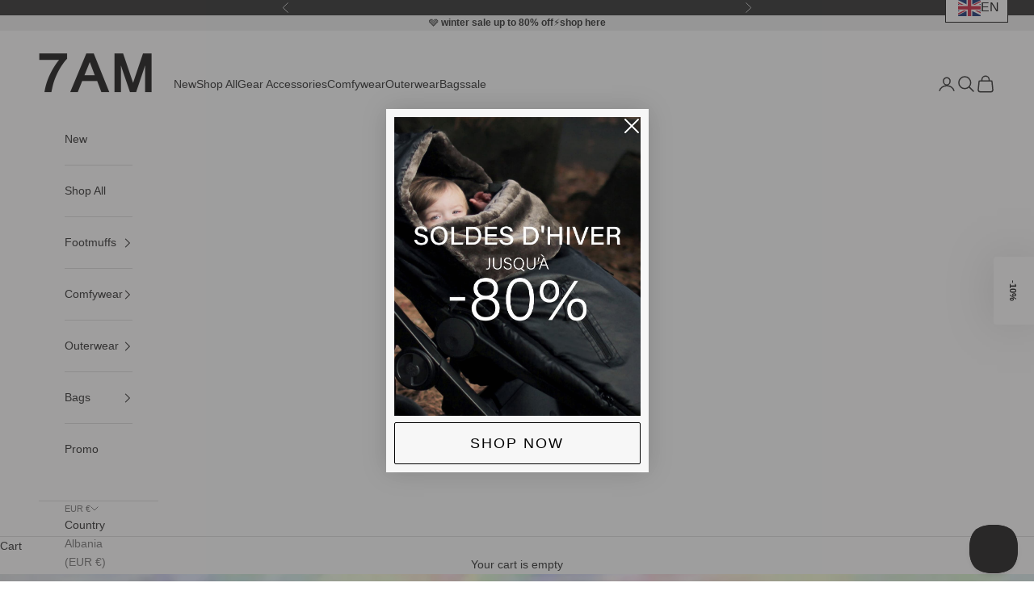

--- FILE ---
content_type: text/css
request_url: https://7amenfant.fr/cdn/shop/t/104/assets/custom.css?v=71678623890887509861767725383
body_size: 147
content:
.PrimaryMenu__Subtitle{font-size:9px;letter-spacing:.1em}.header__primary-nav-item{text-align:left}.left-align{text-align:left;justify-content:left!important}:has(.shopify-section:first-child [allow-transparent-header]):not(:has(.shopify-section--header+.shopify-section-group-header-group)) .header:not(:hover,.is-solid,:has([open])){margin-top:-1px}.arrow{border:solid black;border-width:0 1px 1px 0;display:inline-block;padding:3px}.right{transform:rotate(-45deg);-webkit-transform:rotate(-45deg)}.left{transform:rotate(135deg);-webkit-transform:rotate(135deg)}.up{transform:rotate(-135deg);-webkit-transform:rotate(-135deg)}.down{transform:rotate(45deg);-webkit-transform:rotate(45deg)}.cust_modal{display:flex;flex-direction:column;justify-content:space-between;gap:.4rem;width:80%;padding:2rem;min-height:250px;position:absolute;z-index:9999999999999!important;background-color:#fff;border:1px solid #ddd;border-radius:15px;top:0;right:0;bottom:0;top:25vh;left:10%}.cust_modal .flex{display:flex;flex-direction:column;webkit-flex-direction:column;align-items:center;justify-content:space-between}.cust_modal input{padding:.7rem 1rem;border:1px solid #ddd;border-radius:5px;font-size:.9em}.cust_modal p{color:var(--heading-text-color);font-family:var(--heading-font-family);font-weight:var(--heading-font-weight);font-style:var(--heading-font-style)}.cust_btn-close{transform:translate(10px,-20px);padding:.5rem .7rem;background:#eee;border-radius:50%}.cust_overlay{position:absolute;width:100vw;height:100vh;background:rgb(var(--page-overlay));-webkit-backdrop-filter:blur(3px);backdrop-filter:blur(3px);z-index:999999!important;top:0;right:0;bottom:0;left:0}.hidden{display:none}.no_z-index{z-index:1!important}.ProductItem__Variant{margin-bottom:5%}.ProductItem__Sale_Title{display:block;margin-top:10px;margin-bottom:4px;text-align:left;white-space:normal;color:#a80000;font-size:14px}.ProductItem__Sale_Subtitle{display:block;text-align:left;white-space:normal;font-size:12px}div.freeSaleItemSelector{margin:auto;text-align:center}select.freeSaleSelect{text-transform:none;margin-bottom:10px;margin-top:10px;padding:12px;outline:0;border:1px solid rgba(0,0,0,.1);border-radius:0}.freeItem{background-color:#f1f1f1}.freeItemCart__Info{display:inline-flex;width:100%;align-items:center;justify-content:space-between}.CartItem__Title-Cart{display:inline-flex}a.saleFreeItem{white-space:nowrap;overflow:hidden;text-overflow:ellipsis}img.sale-image_for-cart{height:100%}a.product-title{width:100%;white-space:nowrap;overflow:hidden;text-overflow:ellipsis;letter-spacing:.05em;text-align:left}.product-card__info{justify-items:left!important}.obox-header-highlight{padding:45px;font-size:30px;border:3px solid #f98be4;text-transform:uppercase;margin:20px 0;font-weight:700!important}.video-featured{--aspect-ratio: 1.775}@media (orientation: landscape){.video-featured{height:70svh;min-height:70svh;max-height:70svh;min-width:auto;width:auto;margin:auto}}@media (orientation: portrait){.video-featured{height:auto;min-height:auto;min-width:100%;max-width:100%;width:100%}}
/*# sourceMappingURL=/cdn/shop/t/104/assets/custom.css.map?v=71678623890887509861767725383 */


--- FILE ---
content_type: text/javascript; charset=utf-8
request_url: https://7amenfant.fr/en/products/long-sleeve-sweater-chunky.js?currency=EUR&country=FR
body_size: 3581
content:
{"id":8329313648838,"title":"Boxy Sweater - Chunky","handle":"long-sleeve-sweater-chunky","description":"\u003c!-- x-tinymce\/html --\u003e\n\u003cp\u003e\u003ci\u003eMeet our 'chunky as can be' knit collection.\u003c\/i\u003e\u003c\/p\u003e\n\u003cp\u003e\u003cb\u003eClassic cut; timeless \u003c\/b\u003edesign—introducing the Chunky Boxy Sweater! \u003cb\u003eSoft\u003c\/b\u003e as can be, it has an \u003cb\u003eoversized design\u003c\/b\u003e for maximum comfort. Crafted from a luxuriously \u003cb\u003esoft, BCI cotton knit \u003c\/b\u003eand finished with an elegant \u003cb\u003eribbed design\u003c\/b\u003e, this \u003cb\u003ecomfy crewneck\u003c\/b\u003e sweater is \u003cb\u003eperfect for breezy school days, cooler nights, and cozy winter wonderlands.\u003c\/b\u003e And let's not forget about the \u003cb\u003esleek back color detail\u003c\/b\u003e that makes this piece even sweeter! \u003c\/p\u003e\n\u003cp\u003eMAKE IT A SET with the matching \u003ca href=\"http:\/\/7amenfant.com\/products\/joggers-chunky\"\u003e\u003cb\u003eChunky Ribbed Joggers\u003c\/b\u003e\u003c\/a\u003e or \u003ca href=\"http:\/\/7amenfant.com\/products\/wide-pants-chunky\"\u003e\u003cb\u003eWide Pants\u003c\/b\u003e\u003c\/a\u003e for the complete 7AM chunky look.\u003c\/p\u003e\n\u003cp\u003eMachine washable \u0026amp; dryable.\u003c\/p\u003e","published_at":"2024-09-18T19:01:05-04:00","created_at":"2024-09-18T16:34:33-04:00","vendor":"7AMEnfant","type":"comfywear","tags":["7AMXTB0625","Age_Baby","Age_Toddler","color_","Color_Pink","colors","cotton","cozy","cute","Enfant","gift","long sleeve","rose","sweater","tee"],"price":6200,"price_min":6200,"price_max":6200,"available":true,"price_varies":false,"compare_at_price":6200,"compare_at_price_min":6200,"compare_at_price_max":6200,"compare_at_price_varies":false,"variants":[{"id":44107992662214,"title":"6-12M \/ Ash Rose Heather Grey","option1":"6-12M","option2":"Ash Rose Heather Grey","option3":null,"sku":"LSSW35-D2-ASRGR","requires_shipping":true,"taxable":true,"featured_image":{"id":37819878768838,"product_id":8329313648838,"position":1,"created_at":"2024-09-18T16:34:34-04:00","updated_at":"2024-09-18T16:34:34-04:00","alt":"Ash Rose Heather Grey\/\/","width":1920,"height":2400,"src":"https:\/\/cdn.shopify.com\/s\/files\/1\/0506\/8066\/0166\/files\/7AM-CHUNKY_LONG-SLEEVE-SWEATER-ASH-ROSE-1.jpg?v=1726691674","variant_ids":[44107992662214,44107992694982,44107992727750,44107992760518,44107992793286,44107992826054]},"available":true,"name":"Boxy Sweater - Chunky - 6-12M \/ Ash Rose Heather Grey","public_title":"6-12M \/ Ash Rose Heather Grey","options":["6-12M","Ash Rose Heather Grey"],"price":6200,"weight":45,"compare_at_price":6200,"inventory_management":"shopify","barcode":"889427020934","featured_media":{"alt":"Ash Rose Heather Grey\/\/","id":30527118180550,"position":1,"preview_image":{"aspect_ratio":0.8,"height":2400,"width":1920,"src":"https:\/\/cdn.shopify.com\/s\/files\/1\/0506\/8066\/0166\/files\/7AM-CHUNKY_LONG-SLEEVE-SWEATER-ASH-ROSE-1.jpg?v=1726691674"}},"quantity_rule":{"min":1,"max":null,"increment":1},"quantity_price_breaks":[],"requires_selling_plan":false,"selling_plan_allocations":[]},{"id":44107992858822,"title":"6-12M \/ Olive Blue","option1":"6-12M","option2":"Olive Blue","option3":null,"sku":"LSSW35-D2-OLB","requires_shipping":true,"taxable":true,"featured_image":{"id":37820570534086,"product_id":8329313648838,"position":33,"created_at":"2024-09-18T17:59:05-04:00","updated_at":"2024-09-18T17:59:07-04:00","alt":"Olive Blue\/\/","width":1920,"height":2400,"src":"https:\/\/cdn.shopify.com\/s\/files\/1\/0506\/8066\/0166\/files\/7AM-CHUNKY_LONG-SLEEVE-SWEATER-OLIVE-1_5df9a6c8-070e-4086-bca3-eb0e999dbfba.jpg?v=1726696747","variant_ids":[44107992858822,44107992891590,44107992924358,44107992957126,44107992989894,44107993022662]},"available":true,"name":"Boxy Sweater - Chunky - 6-12M \/ Olive Blue","public_title":"6-12M \/ Olive Blue","options":["6-12M","Olive Blue"],"price":6200,"weight":45,"compare_at_price":6200,"inventory_management":"shopify","barcode":"889427020958","featured_media":{"alt":"Olive Blue\/\/","id":30527740838086,"position":35,"preview_image":{"aspect_ratio":0.8,"height":2400,"width":1920,"src":"https:\/\/cdn.shopify.com\/s\/files\/1\/0506\/8066\/0166\/files\/7AM-CHUNKY_LONG-SLEEVE-SWEATER-OLIVE-1_5df9a6c8-070e-4086-bca3-eb0e999dbfba.jpg?v=1726696747"}},"quantity_rule":{"min":1,"max":null,"increment":1},"quantity_price_breaks":[],"requires_selling_plan":false,"selling_plan_allocations":[]},{"id":44107993055430,"title":"6-12M \/ Black Melange Brown","option1":"6-12M","option2":"Black Melange Brown","option3":null,"sku":"LSSW35-D2-BKMBR","requires_shipping":true,"taxable":true,"featured_image":{"id":37820570599622,"product_id":8329313648838,"position":15,"created_at":"2024-09-18T17:59:05-04:00","updated_at":"2024-09-18T17:59:07-04:00","alt":"Black Melange Brown\/\/","width":1920,"height":2400,"src":"https:\/\/cdn.shopify.com\/s\/files\/1\/0506\/8066\/0166\/files\/7AM-CHUNKY_LONG-SLEEVE-SWEATER-BLACK-MELANGE-1_95217212-8aea-45ce-8cf2-745981a78544.jpg?v=1726696747","variant_ids":[44107993055430,44107993088198,44107993120966,44107993153734,44107993186502,44107993219270]},"available":true,"name":"Boxy Sweater - Chunky - 6-12M \/ Black Melange Brown","public_title":"6-12M \/ Black Melange Brown","options":["6-12M","Black Melange Brown"],"price":6200,"weight":45,"compare_at_price":6200,"inventory_management":"shopify","barcode":"889427020941","featured_media":{"alt":"Black Melange Brown\/\/","id":30527741034694,"position":17,"preview_image":{"aspect_ratio":0.8,"height":2400,"width":1920,"src":"https:\/\/cdn.shopify.com\/s\/files\/1\/0506\/8066\/0166\/files\/7AM-CHUNKY_LONG-SLEEVE-SWEATER-BLACK-MELANGE-1_95217212-8aea-45ce-8cf2-745981a78544.jpg?v=1726696747"}},"quantity_rule":{"min":1,"max":null,"increment":1},"quantity_price_breaks":[],"requires_selling_plan":false,"selling_plan_allocations":[]},{"id":44107992694982,"title":"12-18M \/ Ash Rose Heather Grey","option1":"12-18M","option2":"Ash Rose Heather Grey","option3":null,"sku":"LSSW35-E-ASRGR","requires_shipping":true,"taxable":true,"featured_image":{"id":37819878768838,"product_id":8329313648838,"position":1,"created_at":"2024-09-18T16:34:34-04:00","updated_at":"2024-09-18T16:34:34-04:00","alt":"Ash Rose Heather Grey\/\/","width":1920,"height":2400,"src":"https:\/\/cdn.shopify.com\/s\/files\/1\/0506\/8066\/0166\/files\/7AM-CHUNKY_LONG-SLEEVE-SWEATER-ASH-ROSE-1.jpg?v=1726691674","variant_ids":[44107992662214,44107992694982,44107992727750,44107992760518,44107992793286,44107992826054]},"available":true,"name":"Boxy Sweater - Chunky - 12-18M \/ Ash Rose Heather Grey","public_title":"12-18M \/ Ash Rose Heather Grey","options":["12-18M","Ash Rose Heather Grey"],"price":6200,"weight":45,"compare_at_price":6200,"inventory_management":"shopify","barcode":"889427020965","featured_media":{"alt":"Ash Rose Heather Grey\/\/","id":30527118180550,"position":1,"preview_image":{"aspect_ratio":0.8,"height":2400,"width":1920,"src":"https:\/\/cdn.shopify.com\/s\/files\/1\/0506\/8066\/0166\/files\/7AM-CHUNKY_LONG-SLEEVE-SWEATER-ASH-ROSE-1.jpg?v=1726691674"}},"quantity_rule":{"min":1,"max":null,"increment":1},"quantity_price_breaks":[],"requires_selling_plan":false,"selling_plan_allocations":[]},{"id":44107992891590,"title":"12-18M \/ Olive Blue","option1":"12-18M","option2":"Olive Blue","option3":null,"sku":"LSSW35-E-OLB","requires_shipping":true,"taxable":true,"featured_image":{"id":37820570534086,"product_id":8329313648838,"position":33,"created_at":"2024-09-18T17:59:05-04:00","updated_at":"2024-09-18T17:59:07-04:00","alt":"Olive Blue\/\/","width":1920,"height":2400,"src":"https:\/\/cdn.shopify.com\/s\/files\/1\/0506\/8066\/0166\/files\/7AM-CHUNKY_LONG-SLEEVE-SWEATER-OLIVE-1_5df9a6c8-070e-4086-bca3-eb0e999dbfba.jpg?v=1726696747","variant_ids":[44107992858822,44107992891590,44107992924358,44107992957126,44107992989894,44107993022662]},"available":true,"name":"Boxy Sweater - Chunky - 12-18M \/ Olive Blue","public_title":"12-18M \/ Olive Blue","options":["12-18M","Olive Blue"],"price":6200,"weight":45,"compare_at_price":6200,"inventory_management":"shopify","barcode":"889427020989","featured_media":{"alt":"Olive Blue\/\/","id":30527740838086,"position":35,"preview_image":{"aspect_ratio":0.8,"height":2400,"width":1920,"src":"https:\/\/cdn.shopify.com\/s\/files\/1\/0506\/8066\/0166\/files\/7AM-CHUNKY_LONG-SLEEVE-SWEATER-OLIVE-1_5df9a6c8-070e-4086-bca3-eb0e999dbfba.jpg?v=1726696747"}},"quantity_rule":{"min":1,"max":null,"increment":1},"quantity_price_breaks":[],"requires_selling_plan":false,"selling_plan_allocations":[]},{"id":44107993088198,"title":"12-18M \/ Black Melange Brown","option1":"12-18M","option2":"Black Melange Brown","option3":null,"sku":"LSSW35-E-BKMBR","requires_shipping":true,"taxable":true,"featured_image":{"id":37820570599622,"product_id":8329313648838,"position":15,"created_at":"2024-09-18T17:59:05-04:00","updated_at":"2024-09-18T17:59:07-04:00","alt":"Black Melange Brown\/\/","width":1920,"height":2400,"src":"https:\/\/cdn.shopify.com\/s\/files\/1\/0506\/8066\/0166\/files\/7AM-CHUNKY_LONG-SLEEVE-SWEATER-BLACK-MELANGE-1_95217212-8aea-45ce-8cf2-745981a78544.jpg?v=1726696747","variant_ids":[44107993055430,44107993088198,44107993120966,44107993153734,44107993186502,44107993219270]},"available":true,"name":"Boxy Sweater - Chunky - 12-18M \/ Black Melange Brown","public_title":"12-18M \/ Black Melange Brown","options":["12-18M","Black Melange Brown"],"price":6200,"weight":45,"compare_at_price":6200,"inventory_management":"shopify","barcode":"889427020972","featured_media":{"alt":"Black Melange Brown\/\/","id":30527741034694,"position":17,"preview_image":{"aspect_ratio":0.8,"height":2400,"width":1920,"src":"https:\/\/cdn.shopify.com\/s\/files\/1\/0506\/8066\/0166\/files\/7AM-CHUNKY_LONG-SLEEVE-SWEATER-BLACK-MELANGE-1_95217212-8aea-45ce-8cf2-745981a78544.jpg?v=1726696747"}},"quantity_rule":{"min":1,"max":null,"increment":1},"quantity_price_breaks":[],"requires_selling_plan":false,"selling_plan_allocations":[]},{"id":44107992727750,"title":"18-24M \/ Ash Rose Heather Grey","option1":"18-24M","option2":"Ash Rose Heather Grey","option3":null,"sku":"LSSW35-F-ASRGR","requires_shipping":true,"taxable":true,"featured_image":{"id":37819878768838,"product_id":8329313648838,"position":1,"created_at":"2024-09-18T16:34:34-04:00","updated_at":"2024-09-18T16:34:34-04:00","alt":"Ash Rose Heather Grey\/\/","width":1920,"height":2400,"src":"https:\/\/cdn.shopify.com\/s\/files\/1\/0506\/8066\/0166\/files\/7AM-CHUNKY_LONG-SLEEVE-SWEATER-ASH-ROSE-1.jpg?v=1726691674","variant_ids":[44107992662214,44107992694982,44107992727750,44107992760518,44107992793286,44107992826054]},"available":true,"name":"Boxy Sweater - Chunky - 18-24M \/ Ash Rose Heather Grey","public_title":"18-24M \/ Ash Rose Heather Grey","options":["18-24M","Ash Rose Heather Grey"],"price":6200,"weight":45,"compare_at_price":6200,"inventory_management":"shopify","barcode":"889427020996","featured_media":{"alt":"Ash Rose Heather Grey\/\/","id":30527118180550,"position":1,"preview_image":{"aspect_ratio":0.8,"height":2400,"width":1920,"src":"https:\/\/cdn.shopify.com\/s\/files\/1\/0506\/8066\/0166\/files\/7AM-CHUNKY_LONG-SLEEVE-SWEATER-ASH-ROSE-1.jpg?v=1726691674"}},"quantity_rule":{"min":1,"max":null,"increment":1},"quantity_price_breaks":[],"requires_selling_plan":false,"selling_plan_allocations":[]},{"id":44107992924358,"title":"18-24M \/ Olive Blue","option1":"18-24M","option2":"Olive Blue","option3":null,"sku":"LSSW35-F-OLB","requires_shipping":true,"taxable":true,"featured_image":{"id":37820570534086,"product_id":8329313648838,"position":33,"created_at":"2024-09-18T17:59:05-04:00","updated_at":"2024-09-18T17:59:07-04:00","alt":"Olive Blue\/\/","width":1920,"height":2400,"src":"https:\/\/cdn.shopify.com\/s\/files\/1\/0506\/8066\/0166\/files\/7AM-CHUNKY_LONG-SLEEVE-SWEATER-OLIVE-1_5df9a6c8-070e-4086-bca3-eb0e999dbfba.jpg?v=1726696747","variant_ids":[44107992858822,44107992891590,44107992924358,44107992957126,44107992989894,44107993022662]},"available":true,"name":"Boxy Sweater - Chunky - 18-24M \/ Olive Blue","public_title":"18-24M \/ Olive Blue","options":["18-24M","Olive Blue"],"price":6200,"weight":45,"compare_at_price":6200,"inventory_management":"shopify","barcode":"889427021016","featured_media":{"alt":"Olive Blue\/\/","id":30527740838086,"position":35,"preview_image":{"aspect_ratio":0.8,"height":2400,"width":1920,"src":"https:\/\/cdn.shopify.com\/s\/files\/1\/0506\/8066\/0166\/files\/7AM-CHUNKY_LONG-SLEEVE-SWEATER-OLIVE-1_5df9a6c8-070e-4086-bca3-eb0e999dbfba.jpg?v=1726696747"}},"quantity_rule":{"min":1,"max":null,"increment":1},"quantity_price_breaks":[],"requires_selling_plan":false,"selling_plan_allocations":[]},{"id":44107993120966,"title":"18-24M \/ Black Melange Brown","option1":"18-24M","option2":"Black Melange Brown","option3":null,"sku":"LSSW35-F-BKMBR","requires_shipping":true,"taxable":true,"featured_image":{"id":37820570599622,"product_id":8329313648838,"position":15,"created_at":"2024-09-18T17:59:05-04:00","updated_at":"2024-09-18T17:59:07-04:00","alt":"Black Melange Brown\/\/","width":1920,"height":2400,"src":"https:\/\/cdn.shopify.com\/s\/files\/1\/0506\/8066\/0166\/files\/7AM-CHUNKY_LONG-SLEEVE-SWEATER-BLACK-MELANGE-1_95217212-8aea-45ce-8cf2-745981a78544.jpg?v=1726696747","variant_ids":[44107993055430,44107993088198,44107993120966,44107993153734,44107993186502,44107993219270]},"available":true,"name":"Boxy Sweater - Chunky - 18-24M \/ Black Melange Brown","public_title":"18-24M \/ Black Melange Brown","options":["18-24M","Black Melange Brown"],"price":6200,"weight":45,"compare_at_price":6200,"inventory_management":"shopify","barcode":"889427021009","featured_media":{"alt":"Black Melange Brown\/\/","id":30527741034694,"position":17,"preview_image":{"aspect_ratio":0.8,"height":2400,"width":1920,"src":"https:\/\/cdn.shopify.com\/s\/files\/1\/0506\/8066\/0166\/files\/7AM-CHUNKY_LONG-SLEEVE-SWEATER-BLACK-MELANGE-1_95217212-8aea-45ce-8cf2-745981a78544.jpg?v=1726696747"}},"quantity_rule":{"min":1,"max":null,"increment":1},"quantity_price_breaks":[],"requires_selling_plan":false,"selling_plan_allocations":[]},{"id":44107992760518,"title":"2-3T \/ Ash Rose Heather Grey","option1":"2-3T","option2":"Ash Rose Heather Grey","option3":null,"sku":"LSSW35-G-ASRGR","requires_shipping":true,"taxable":true,"featured_image":{"id":37819878768838,"product_id":8329313648838,"position":1,"created_at":"2024-09-18T16:34:34-04:00","updated_at":"2024-09-18T16:34:34-04:00","alt":"Ash Rose Heather Grey\/\/","width":1920,"height":2400,"src":"https:\/\/cdn.shopify.com\/s\/files\/1\/0506\/8066\/0166\/files\/7AM-CHUNKY_LONG-SLEEVE-SWEATER-ASH-ROSE-1.jpg?v=1726691674","variant_ids":[44107992662214,44107992694982,44107992727750,44107992760518,44107992793286,44107992826054]},"available":true,"name":"Boxy Sweater - Chunky - 2-3T \/ Ash Rose Heather Grey","public_title":"2-3T \/ Ash Rose Heather Grey","options":["2-3T","Ash Rose Heather Grey"],"price":6200,"weight":45,"compare_at_price":6200,"inventory_management":"shopify","barcode":"889427021023","featured_media":{"alt":"Ash Rose Heather Grey\/\/","id":30527118180550,"position":1,"preview_image":{"aspect_ratio":0.8,"height":2400,"width":1920,"src":"https:\/\/cdn.shopify.com\/s\/files\/1\/0506\/8066\/0166\/files\/7AM-CHUNKY_LONG-SLEEVE-SWEATER-ASH-ROSE-1.jpg?v=1726691674"}},"quantity_rule":{"min":1,"max":null,"increment":1},"quantity_price_breaks":[],"requires_selling_plan":false,"selling_plan_allocations":[]},{"id":44107992957126,"title":"2-3T \/ Olive Blue","option1":"2-3T","option2":"Olive Blue","option3":null,"sku":"LSSW35-G-OLB","requires_shipping":true,"taxable":true,"featured_image":{"id":37820570534086,"product_id":8329313648838,"position":33,"created_at":"2024-09-18T17:59:05-04:00","updated_at":"2024-09-18T17:59:07-04:00","alt":"Olive Blue\/\/","width":1920,"height":2400,"src":"https:\/\/cdn.shopify.com\/s\/files\/1\/0506\/8066\/0166\/files\/7AM-CHUNKY_LONG-SLEEVE-SWEATER-OLIVE-1_5df9a6c8-070e-4086-bca3-eb0e999dbfba.jpg?v=1726696747","variant_ids":[44107992858822,44107992891590,44107992924358,44107992957126,44107992989894,44107993022662]},"available":true,"name":"Boxy Sweater - Chunky - 2-3T \/ Olive Blue","public_title":"2-3T \/ Olive Blue","options":["2-3T","Olive Blue"],"price":6200,"weight":45,"compare_at_price":6200,"inventory_management":"shopify","barcode":"889427021047","featured_media":{"alt":"Olive Blue\/\/","id":30527740838086,"position":35,"preview_image":{"aspect_ratio":0.8,"height":2400,"width":1920,"src":"https:\/\/cdn.shopify.com\/s\/files\/1\/0506\/8066\/0166\/files\/7AM-CHUNKY_LONG-SLEEVE-SWEATER-OLIVE-1_5df9a6c8-070e-4086-bca3-eb0e999dbfba.jpg?v=1726696747"}},"quantity_rule":{"min":1,"max":null,"increment":1},"quantity_price_breaks":[],"requires_selling_plan":false,"selling_plan_allocations":[]},{"id":44107993153734,"title":"2-3T \/ Black Melange Brown","option1":"2-3T","option2":"Black Melange Brown","option3":null,"sku":"LSSW35-G-BKMBR","requires_shipping":true,"taxable":true,"featured_image":{"id":37820570599622,"product_id":8329313648838,"position":15,"created_at":"2024-09-18T17:59:05-04:00","updated_at":"2024-09-18T17:59:07-04:00","alt":"Black Melange Brown\/\/","width":1920,"height":2400,"src":"https:\/\/cdn.shopify.com\/s\/files\/1\/0506\/8066\/0166\/files\/7AM-CHUNKY_LONG-SLEEVE-SWEATER-BLACK-MELANGE-1_95217212-8aea-45ce-8cf2-745981a78544.jpg?v=1726696747","variant_ids":[44107993055430,44107993088198,44107993120966,44107993153734,44107993186502,44107993219270]},"available":true,"name":"Boxy Sweater - Chunky - 2-3T \/ Black Melange Brown","public_title":"2-3T \/ Black Melange Brown","options":["2-3T","Black Melange Brown"],"price":6200,"weight":45,"compare_at_price":6200,"inventory_management":"shopify","barcode":"889427021030","featured_media":{"alt":"Black Melange Brown\/\/","id":30527741034694,"position":17,"preview_image":{"aspect_ratio":0.8,"height":2400,"width":1920,"src":"https:\/\/cdn.shopify.com\/s\/files\/1\/0506\/8066\/0166\/files\/7AM-CHUNKY_LONG-SLEEVE-SWEATER-BLACK-MELANGE-1_95217212-8aea-45ce-8cf2-745981a78544.jpg?v=1726696747"}},"quantity_rule":{"min":1,"max":null,"increment":1},"quantity_price_breaks":[],"requires_selling_plan":false,"selling_plan_allocations":[]},{"id":44107992793286,"title":"3-4T \/ Ash Rose Heather Grey","option1":"3-4T","option2":"Ash Rose Heather Grey","option3":null,"sku":"LSSW35-H-ASRGR","requires_shipping":true,"taxable":true,"featured_image":{"id":37819878768838,"product_id":8329313648838,"position":1,"created_at":"2024-09-18T16:34:34-04:00","updated_at":"2024-09-18T16:34:34-04:00","alt":"Ash Rose Heather Grey\/\/","width":1920,"height":2400,"src":"https:\/\/cdn.shopify.com\/s\/files\/1\/0506\/8066\/0166\/files\/7AM-CHUNKY_LONG-SLEEVE-SWEATER-ASH-ROSE-1.jpg?v=1726691674","variant_ids":[44107992662214,44107992694982,44107992727750,44107992760518,44107992793286,44107992826054]},"available":true,"name":"Boxy Sweater - Chunky - 3-4T \/ Ash Rose Heather Grey","public_title":"3-4T \/ Ash Rose Heather Grey","options":["3-4T","Ash Rose Heather Grey"],"price":6200,"weight":45,"compare_at_price":6200,"inventory_management":"shopify","barcode":"889427021054","featured_media":{"alt":"Ash Rose Heather Grey\/\/","id":30527118180550,"position":1,"preview_image":{"aspect_ratio":0.8,"height":2400,"width":1920,"src":"https:\/\/cdn.shopify.com\/s\/files\/1\/0506\/8066\/0166\/files\/7AM-CHUNKY_LONG-SLEEVE-SWEATER-ASH-ROSE-1.jpg?v=1726691674"}},"quantity_rule":{"min":1,"max":null,"increment":1},"quantity_price_breaks":[],"requires_selling_plan":false,"selling_plan_allocations":[]},{"id":44107992989894,"title":"3-4T \/ Olive Blue","option1":"3-4T","option2":"Olive Blue","option3":null,"sku":"LSSW35-H-OLB","requires_shipping":true,"taxable":true,"featured_image":{"id":37820570534086,"product_id":8329313648838,"position":33,"created_at":"2024-09-18T17:59:05-04:00","updated_at":"2024-09-18T17:59:07-04:00","alt":"Olive Blue\/\/","width":1920,"height":2400,"src":"https:\/\/cdn.shopify.com\/s\/files\/1\/0506\/8066\/0166\/files\/7AM-CHUNKY_LONG-SLEEVE-SWEATER-OLIVE-1_5df9a6c8-070e-4086-bca3-eb0e999dbfba.jpg?v=1726696747","variant_ids":[44107992858822,44107992891590,44107992924358,44107992957126,44107992989894,44107993022662]},"available":true,"name":"Boxy Sweater - Chunky - 3-4T \/ Olive Blue","public_title":"3-4T \/ Olive Blue","options":["3-4T","Olive Blue"],"price":6200,"weight":45,"compare_at_price":6200,"inventory_management":"shopify","barcode":"889427021078","featured_media":{"alt":"Olive Blue\/\/","id":30527740838086,"position":35,"preview_image":{"aspect_ratio":0.8,"height":2400,"width":1920,"src":"https:\/\/cdn.shopify.com\/s\/files\/1\/0506\/8066\/0166\/files\/7AM-CHUNKY_LONG-SLEEVE-SWEATER-OLIVE-1_5df9a6c8-070e-4086-bca3-eb0e999dbfba.jpg?v=1726696747"}},"quantity_rule":{"min":1,"max":null,"increment":1},"quantity_price_breaks":[],"requires_selling_plan":false,"selling_plan_allocations":[]},{"id":44107993186502,"title":"3-4T \/ Black Melange Brown","option1":"3-4T","option2":"Black Melange Brown","option3":null,"sku":"LSSW35-H-BKMBR","requires_shipping":true,"taxable":true,"featured_image":{"id":37820570599622,"product_id":8329313648838,"position":15,"created_at":"2024-09-18T17:59:05-04:00","updated_at":"2024-09-18T17:59:07-04:00","alt":"Black Melange Brown\/\/","width":1920,"height":2400,"src":"https:\/\/cdn.shopify.com\/s\/files\/1\/0506\/8066\/0166\/files\/7AM-CHUNKY_LONG-SLEEVE-SWEATER-BLACK-MELANGE-1_95217212-8aea-45ce-8cf2-745981a78544.jpg?v=1726696747","variant_ids":[44107993055430,44107993088198,44107993120966,44107993153734,44107993186502,44107993219270]},"available":true,"name":"Boxy Sweater - Chunky - 3-4T \/ Black Melange Brown","public_title":"3-4T \/ Black Melange Brown","options":["3-4T","Black Melange Brown"],"price":6200,"weight":45,"compare_at_price":6200,"inventory_management":"shopify","barcode":"889427021061","featured_media":{"alt":"Black Melange Brown\/\/","id":30527741034694,"position":17,"preview_image":{"aspect_ratio":0.8,"height":2400,"width":1920,"src":"https:\/\/cdn.shopify.com\/s\/files\/1\/0506\/8066\/0166\/files\/7AM-CHUNKY_LONG-SLEEVE-SWEATER-BLACK-MELANGE-1_95217212-8aea-45ce-8cf2-745981a78544.jpg?v=1726696747"}},"quantity_rule":{"min":1,"max":null,"increment":1},"quantity_price_breaks":[],"requires_selling_plan":false,"selling_plan_allocations":[]},{"id":44107992826054,"title":"4-5Y \/ Ash Rose Heather Grey","option1":"4-5Y","option2":"Ash Rose Heather Grey","option3":null,"sku":"LSSW35-I-ASRGR","requires_shipping":true,"taxable":true,"featured_image":{"id":37819878768838,"product_id":8329313648838,"position":1,"created_at":"2024-09-18T16:34:34-04:00","updated_at":"2024-09-18T16:34:34-04:00","alt":"Ash Rose Heather Grey\/\/","width":1920,"height":2400,"src":"https:\/\/cdn.shopify.com\/s\/files\/1\/0506\/8066\/0166\/files\/7AM-CHUNKY_LONG-SLEEVE-SWEATER-ASH-ROSE-1.jpg?v=1726691674","variant_ids":[44107992662214,44107992694982,44107992727750,44107992760518,44107992793286,44107992826054]},"available":true,"name":"Boxy Sweater - Chunky - 4-5Y \/ Ash Rose Heather Grey","public_title":"4-5Y \/ Ash Rose Heather Grey","options":["4-5Y","Ash Rose Heather Grey"],"price":6200,"weight":45,"compare_at_price":6200,"inventory_management":"shopify","barcode":"889427021085","featured_media":{"alt":"Ash Rose Heather Grey\/\/","id":30527118180550,"position":1,"preview_image":{"aspect_ratio":0.8,"height":2400,"width":1920,"src":"https:\/\/cdn.shopify.com\/s\/files\/1\/0506\/8066\/0166\/files\/7AM-CHUNKY_LONG-SLEEVE-SWEATER-ASH-ROSE-1.jpg?v=1726691674"}},"quantity_rule":{"min":1,"max":null,"increment":1},"quantity_price_breaks":[],"requires_selling_plan":false,"selling_plan_allocations":[]},{"id":44107993022662,"title":"4-5Y \/ Olive Blue","option1":"4-5Y","option2":"Olive Blue","option3":null,"sku":"LSSW35-I-OLB","requires_shipping":true,"taxable":true,"featured_image":{"id":37820570534086,"product_id":8329313648838,"position":33,"created_at":"2024-09-18T17:59:05-04:00","updated_at":"2024-09-18T17:59:07-04:00","alt":"Olive Blue\/\/","width":1920,"height":2400,"src":"https:\/\/cdn.shopify.com\/s\/files\/1\/0506\/8066\/0166\/files\/7AM-CHUNKY_LONG-SLEEVE-SWEATER-OLIVE-1_5df9a6c8-070e-4086-bca3-eb0e999dbfba.jpg?v=1726696747","variant_ids":[44107992858822,44107992891590,44107992924358,44107992957126,44107992989894,44107993022662]},"available":true,"name":"Boxy Sweater - Chunky - 4-5Y \/ Olive Blue","public_title":"4-5Y \/ Olive Blue","options":["4-5Y","Olive Blue"],"price":6200,"weight":45,"compare_at_price":6200,"inventory_management":"shopify","barcode":"889427021108","featured_media":{"alt":"Olive Blue\/\/","id":30527740838086,"position":35,"preview_image":{"aspect_ratio":0.8,"height":2400,"width":1920,"src":"https:\/\/cdn.shopify.com\/s\/files\/1\/0506\/8066\/0166\/files\/7AM-CHUNKY_LONG-SLEEVE-SWEATER-OLIVE-1_5df9a6c8-070e-4086-bca3-eb0e999dbfba.jpg?v=1726696747"}},"quantity_rule":{"min":1,"max":null,"increment":1},"quantity_price_breaks":[],"requires_selling_plan":false,"selling_plan_allocations":[]},{"id":44107993219270,"title":"4-5Y \/ Black Melange Brown","option1":"4-5Y","option2":"Black Melange Brown","option3":null,"sku":"LSSW35-I-BKMBR","requires_shipping":true,"taxable":true,"featured_image":{"id":37820570599622,"product_id":8329313648838,"position":15,"created_at":"2024-09-18T17:59:05-04:00","updated_at":"2024-09-18T17:59:07-04:00","alt":"Black Melange Brown\/\/","width":1920,"height":2400,"src":"https:\/\/cdn.shopify.com\/s\/files\/1\/0506\/8066\/0166\/files\/7AM-CHUNKY_LONG-SLEEVE-SWEATER-BLACK-MELANGE-1_95217212-8aea-45ce-8cf2-745981a78544.jpg?v=1726696747","variant_ids":[44107993055430,44107993088198,44107993120966,44107993153734,44107993186502,44107993219270]},"available":true,"name":"Boxy Sweater - Chunky - 4-5Y \/ Black Melange Brown","public_title":"4-5Y \/ Black Melange Brown","options":["4-5Y","Black Melange Brown"],"price":6200,"weight":45,"compare_at_price":6200,"inventory_management":"shopify","barcode":"889427021092","featured_media":{"alt":"Black Melange Brown\/\/","id":30527741034694,"position":17,"preview_image":{"aspect_ratio":0.8,"height":2400,"width":1920,"src":"https:\/\/cdn.shopify.com\/s\/files\/1\/0506\/8066\/0166\/files\/7AM-CHUNKY_LONG-SLEEVE-SWEATER-BLACK-MELANGE-1_95217212-8aea-45ce-8cf2-745981a78544.jpg?v=1726696747"}},"quantity_rule":{"min":1,"max":null,"increment":1},"quantity_price_breaks":[],"requires_selling_plan":false,"selling_plan_allocations":[]}],"images":["\/\/cdn.shopify.com\/s\/files\/1\/0506\/8066\/0166\/files\/7AM-CHUNKY_LONG-SLEEVE-SWEATER-ASH-ROSE-1.jpg?v=1726691674","\/\/cdn.shopify.com\/s\/files\/1\/0506\/8066\/0166\/files\/7AM_June7392_6adb38ff-2880-455c-a5e4-16c2e526bd2c.jpg?v=1726691674","\/\/cdn.shopify.com\/s\/files\/1\/0506\/8066\/0166\/files\/7AM-CHUNKY_LONG-SLEEVE-SWEATER-ASH-ROSE-3.jpg?v=1726691674","\/\/cdn.shopify.com\/s\/files\/1\/0506\/8066\/0166\/files\/7am_TEST_c11615_f2211dc7-9f83-4447-949a-369217a78075.jpg?v=1726691674","\/\/cdn.shopify.com\/s\/files\/1\/0506\/8066\/0166\/files\/7AM-CHUNKY_LONG-SLEEVE-SWEATER-ASH-ROSE-4.jpg?v=1726691674","\/\/cdn.shopify.com\/s\/files\/1\/0506\/8066\/0166\/files\/7AM-CHUNKY_LONG-SLEEVE-SWEATER-ASH-ROSE-2.jpg?v=1726691674","\/\/cdn.shopify.com\/s\/files\/1\/0506\/8066\/0166\/files\/7am_TEST_c11620_e6830a86-abec-4756-b428-9d7dc5989fd9.jpg?v=1726691674","\/\/cdn.shopify.com\/s\/files\/1\/0506\/8066\/0166\/files\/CAH9121_1920x2400_852d8f0e-9be6-4adc-baf9-1750ca805db2.jpg?v=1726691674","\/\/cdn.shopify.com\/s\/files\/1\/0506\/8066\/0166\/files\/7AM_June5849_62e8b122-729d-4124-a796-16fe565a823e.jpg?v=1726691674","\/\/cdn.shopify.com\/s\/files\/1\/0506\/8066\/0166\/files\/7AM_June5855_44a90dfa-42e2-44f6-89b9-85134e1f0012.jpg?v=1726691674","\/\/cdn.shopify.com\/s\/files\/1\/0506\/8066\/0166\/files\/7AM_June6275_173d0ada-0331-4e1e-b952-d32b5a1a3e60.jpg?v=1726691674","\/\/cdn.shopify.com\/s\/files\/1\/0506\/8066\/0166\/files\/7AM_June7386_519282a4-c0f4-46cb-a473-49ee6e64a9d7.jpg?v=1726691674","\/\/cdn.shopify.com\/s\/files\/1\/0506\/8066\/0166\/files\/7am_enfant_4.25.2410543_1920x2400_9e5a65cb-48c8-4333-916f-54e04ad69916.jpg?v=1726691674","\/\/cdn.shopify.com\/s\/files\/1\/0506\/8066\/0166\/files\/7am_enfant_4.25.2410545_1920x2400_346b5408-1f80-42e2-9294-ded8fc9e727a.jpg?v=1726691674","\/\/cdn.shopify.com\/s\/files\/1\/0506\/8066\/0166\/files\/7AM-CHUNKY_LONG-SLEEVE-SWEATER-BLACK-MELANGE-1_95217212-8aea-45ce-8cf2-745981a78544.jpg?v=1726696747","\/\/cdn.shopify.com\/s\/files\/1\/0506\/8066\/0166\/files\/7AM_June4841_9d4f0cc3-fbc0-4ee5-a679-d2586d262080.jpg?v=1726691674","\/\/cdn.shopify.com\/s\/files\/1\/0506\/8066\/0166\/files\/7AM-CHUNKY_LONG-SLEEVE-SWEATER-BLACK-MELANGE-3.jpg?v=1726696747","\/\/cdn.shopify.com\/s\/files\/1\/0506\/8066\/0166\/files\/7AM-CHUNKY_LONG-SLEEVE-SWEATER-BLACK-MELANGE-4.jpg?v=1726696747","\/\/cdn.shopify.com\/s\/files\/1\/0506\/8066\/0166\/files\/7AM-CHUNKY_LONG-SLEEVE-SWEATER-BLACK-MELANGE-5_c727db2e-55bc-43f1-98c5-de8ac4ee8f5f.jpg?v=1726696747","\/\/cdn.shopify.com\/s\/files\/1\/0506\/8066\/0166\/files\/7AM-CHUNKY_LONG-SLEEVE-SWEATER-BLACK-MELANGE-6.jpg?v=1726696747","\/\/cdn.shopify.com\/s\/files\/1\/0506\/8066\/0166\/files\/7AM-CHUNKY_LONG-SLEEVE-SWEATER-VEST-POMPOM-BEANIE-BLACK-MELANGE-1.jpg?v=1726696747","\/\/cdn.shopify.com\/s\/files\/1\/0506\/8066\/0166\/files\/7AM-CHUNKY_LONG-SLEEVE-SWEATER-POMPOM-BEANIE-BLACK-MELANGE-1.jpg?v=1726696747","\/\/cdn.shopify.com\/s\/files\/1\/0506\/8066\/0166\/files\/7AM_June4906_373af8ba-fecc-4a7d-8849-af480c1d63b8.jpg?v=1726691674","\/\/cdn.shopify.com\/s\/files\/1\/0506\/8066\/0166\/files\/7AM_June4797_9011bfc7-f3ef-4907-9b05-37ad213a0077.jpg?v=1726691674","\/\/cdn.shopify.com\/s\/files\/1\/0506\/8066\/0166\/files\/7AM_June4822_246051de-a45f-4997-8866-87cd78acbb43.jpg?v=1726691674","\/\/cdn.shopify.com\/s\/files\/1\/0506\/8066\/0166\/files\/7AM_June4874_42fdba88-3f63-4087-81de-3d043af36172.jpg?v=1726691674","\/\/cdn.shopify.com\/s\/files\/1\/0506\/8066\/0166\/files\/7AM_June1723_f4df39f6-f266-4f7b-88f5-5cf8a63c97cc.jpg?v=1726691674","\/\/cdn.shopify.com\/s\/files\/1\/0506\/8066\/0166\/files\/7AM_June1578_23cfcf00-af0c-4da3-bc6e-dd3a67d5099c.jpg?v=1726691674","\/\/cdn.shopify.com\/s\/files\/1\/0506\/8066\/0166\/files\/7AM_June1660_ba53155c-f9bc-4f81-bd7e-92243854d68e.jpg?v=1726691674","\/\/cdn.shopify.com\/s\/files\/1\/0506\/8066\/0166\/files\/7AM_June1788_136041db-f433-4f89-b3ed-396685efa6eb.jpg?v=1726691674","\/\/cdn.shopify.com\/s\/files\/1\/0506\/8066\/0166\/files\/7AM_June1568_2e666d7f-5f7c-498a-8e04-85edc3f2f38f.jpg?v=1726691674","\/\/cdn.shopify.com\/s\/files\/1\/0506\/8066\/0166\/files\/7AM_June1778_af73874a-ea1f-4f1e-9dd5-ba29a0e20b56.jpg?v=1726691674","\/\/cdn.shopify.com\/s\/files\/1\/0506\/8066\/0166\/files\/7AM-CHUNKY_LONG-SLEEVE-SWEATER-OLIVE-1_5df9a6c8-070e-4086-bca3-eb0e999dbfba.jpg?v=1726696747","\/\/cdn.shopify.com\/s\/files\/1\/0506\/8066\/0166\/files\/7AM_June1713_1a9b791b-2659-461f-9f11-d5b05fe18ba1.jpg?v=1726691674","\/\/cdn.shopify.com\/s\/files\/1\/0506\/8066\/0166\/files\/7AM-CHUNKY_LONG-SLEEVE-SWEATER-OLIVE-2.jpg?v=1726696747","\/\/cdn.shopify.com\/s\/files\/1\/0506\/8066\/0166\/files\/7am_TEST_c11631_49007b88-f0ee-4822-af51-adf2eb051b8c.jpg?v=1726696746","\/\/cdn.shopify.com\/s\/files\/1\/0506\/8066\/0166\/files\/7AM-CHUNKY_LONG-SLEEVE-SWEATER-OLIVE-3.jpg?v=1726696747","\/\/cdn.shopify.com\/s\/files\/1\/0506\/8066\/0166\/files\/7AM-CHUNKY_LONG-SLEEVE-SWEATER-OLIVE-4.jpg?v=1726696747","\/\/cdn.shopify.com\/s\/files\/1\/0506\/8066\/0166\/files\/7AM_June3817_3ff15a6d-89a9-4fe3-b86c-b7fd7c0ecb5e.jpg?v=1726691674","\/\/cdn.shopify.com\/s\/files\/1\/0506\/8066\/0166\/files\/7AM_June3825_482a0e4d-7bea-4c7b-bc93-f328e5d6bbb7.jpg?v=1726691674","\/\/cdn.shopify.com\/s\/files\/1\/0506\/8066\/0166\/files\/7AM_June3750_07365743-6c66-4619-a7ff-3566ebb0c10d.jpg?v=1726691674","\/\/cdn.shopify.com\/s\/files\/1\/0506\/8066\/0166\/files\/7AM_June3738_1b6fe156-7d9c-46f6-9eeb-e854f20f7145.jpg?v=1726691674","\/\/cdn.shopify.com\/s\/files\/1\/0506\/8066\/0166\/files\/7AM_June1705_20300d9b-25ba-4d2c-8eee-92ec0ecdc1a1.jpg?v=1726691674","\/\/cdn.shopify.com\/s\/files\/1\/0506\/8066\/0166\/files\/7AM_June1674_d0f3a6b3-4d56-4b16-ac45-8cb6fda5ba63.jpg?v=1726691674","\/\/cdn.shopify.com\/s\/files\/1\/0506\/8066\/0166\/files\/7AM_June5860_55e615e0-70cd-4afe-8c27-a5f4eff7a9ea.jpg?v=1726691674"],"featured_image":"\/\/cdn.shopify.com\/s\/files\/1\/0506\/8066\/0166\/files\/7AM-CHUNKY_LONG-SLEEVE-SWEATER-ASH-ROSE-1.jpg?v=1726691674","options":[{"name":"Taille","position":1,"values":["6-12M","12-18M","18-24M","2-3T","3-4T","4-5Y"]},{"name":"Couleur","position":2,"values":["Ash Rose Heather Grey","Olive Blue","Black Melange Brown"]}],"url":"\/en\/products\/long-sleeve-sweater-chunky","media":[{"alt":"Ash Rose Heather Grey\/\/","id":30527118180550,"position":1,"preview_image":{"aspect_ratio":0.8,"height":2400,"width":1920,"src":"https:\/\/cdn.shopify.com\/s\/files\/1\/0506\/8066\/0166\/files\/7AM-CHUNKY_LONG-SLEEVE-SWEATER-ASH-ROSE-1.jpg?v=1726691674"},"aspect_ratio":0.8,"height":2400,"media_type":"image","src":"https:\/\/cdn.shopify.com\/s\/files\/1\/0506\/8066\/0166\/files\/7AM-CHUNKY_LONG-SLEEVE-SWEATER-ASH-ROSE-1.jpg?v=1726691674","width":1920},{"alt":"Ash Rose Heather Grey\/\/","id":30527118213318,"position":2,"preview_image":{"aspect_ratio":0.8,"height":2400,"width":1920,"src":"https:\/\/cdn.shopify.com\/s\/files\/1\/0506\/8066\/0166\/files\/7AM_June7392_6adb38ff-2880-455c-a5e4-16c2e526bd2c.jpg?v=1726691674"},"aspect_ratio":0.8,"height":2400,"media_type":"image","src":"https:\/\/cdn.shopify.com\/s\/files\/1\/0506\/8066\/0166\/files\/7AM_June7392_6adb38ff-2880-455c-a5e4-16c2e526bd2c.jpg?v=1726691674","width":1920},{"alt":"Ash Rose Heather Grey\/\/","id":30527740772550,"position":3,"preview_image":{"aspect_ratio":0.801,"height":1334,"width":1068,"src":"https:\/\/cdn.shopify.com\/s\/files\/1\/0506\/8066\/0166\/files\/preview_images\/f9d81deb53fc491cbb025060482da584.thumbnail.0000000000.jpg?v=1726696762"},"aspect_ratio":0.796,"duration":5830,"media_type":"video","sources":[{"format":"mp4","height":480,"mime_type":"video\/mp4","url":"https:\/\/cdn.shopify.com\/videos\/c\/vp\/f9d81deb53fc491cbb025060482da584\/f9d81deb53fc491cbb025060482da584.SD-480p-1.5Mbps-34967543.mp4","width":382},{"format":"mp4","height":1080,"mime_type":"video\/mp4","url":"https:\/\/cdn.shopify.com\/videos\/c\/vp\/f9d81deb53fc491cbb025060482da584\/f9d81deb53fc491cbb025060482da584.HD-1080p-7.2Mbps-34967543.mp4","width":862},{"format":"mp4","height":720,"mime_type":"video\/mp4","url":"https:\/\/cdn.shopify.com\/videos\/c\/vp\/f9d81deb53fc491cbb025060482da584\/f9d81deb53fc491cbb025060482da584.HD-720p-4.5Mbps-34967543.mp4","width":574},{"format":"m3u8","height":1080,"mime_type":"application\/x-mpegURL","url":"https:\/\/cdn.shopify.com\/videos\/c\/vp\/f9d81deb53fc491cbb025060482da584\/f9d81deb53fc491cbb025060482da584.m3u8","width":862}]},{"alt":"Ash Rose Heather Grey\/\/","id":30527119196358,"position":4,"preview_image":{"aspect_ratio":0.8,"height":2400,"width":1920,"src":"https:\/\/cdn.shopify.com\/s\/files\/1\/0506\/8066\/0166\/files\/7AM-CHUNKY_LONG-SLEEVE-SWEATER-ASH-ROSE-3.jpg?v=1726691674"},"aspect_ratio":0.8,"height":2400,"media_type":"image","src":"https:\/\/cdn.shopify.com\/s\/files\/1\/0506\/8066\/0166\/files\/7AM-CHUNKY_LONG-SLEEVE-SWEATER-ASH-ROSE-3.jpg?v=1726691674","width":1920},{"alt":"Ash Rose Heather Grey\/\/","id":30527118246086,"position":5,"preview_image":{"aspect_ratio":0.799,"height":4355,"width":3481,"src":"https:\/\/cdn.shopify.com\/s\/files\/1\/0506\/8066\/0166\/files\/7am_TEST_c11615_f2211dc7-9f83-4447-949a-369217a78075.jpg?v=1726691674"},"aspect_ratio":0.799,"height":4355,"media_type":"image","src":"https:\/\/cdn.shopify.com\/s\/files\/1\/0506\/8066\/0166\/files\/7am_TEST_c11615_f2211dc7-9f83-4447-949a-369217a78075.jpg?v=1726691674","width":3481},{"alt":"Ash Rose Heather Grey\/\/","id":30527119229126,"position":6,"preview_image":{"aspect_ratio":0.8,"height":2400,"width":1920,"src":"https:\/\/cdn.shopify.com\/s\/files\/1\/0506\/8066\/0166\/files\/7AM-CHUNKY_LONG-SLEEVE-SWEATER-ASH-ROSE-4.jpg?v=1726691674"},"aspect_ratio":0.8,"height":2400,"media_type":"image","src":"https:\/\/cdn.shopify.com\/s\/files\/1\/0506\/8066\/0166\/files\/7AM-CHUNKY_LONG-SLEEVE-SWEATER-ASH-ROSE-4.jpg?v=1726691674","width":1920},{"alt":"Ash Rose Heather Grey\/\/","id":30527119261894,"position":7,"preview_image":{"aspect_ratio":0.8,"height":2400,"width":1920,"src":"https:\/\/cdn.shopify.com\/s\/files\/1\/0506\/8066\/0166\/files\/7AM-CHUNKY_LONG-SLEEVE-SWEATER-ASH-ROSE-2.jpg?v=1726691674"},"aspect_ratio":0.8,"height":2400,"media_type":"image","src":"https:\/\/cdn.shopify.com\/s\/files\/1\/0506\/8066\/0166\/files\/7AM-CHUNKY_LONG-SLEEVE-SWEATER-ASH-ROSE-2.jpg?v=1726691674","width":1920},{"alt":"Ash Rose Heather Grey\/\/","id":30527118278854,"position":8,"preview_image":{"aspect_ratio":0.8,"height":4172,"width":3338,"src":"https:\/\/cdn.shopify.com\/s\/files\/1\/0506\/8066\/0166\/files\/7am_TEST_c11620_e6830a86-abec-4756-b428-9d7dc5989fd9.jpg?v=1726691674"},"aspect_ratio":0.8,"height":4172,"media_type":"image","src":"https:\/\/cdn.shopify.com\/s\/files\/1\/0506\/8066\/0166\/files\/7am_TEST_c11620_e6830a86-abec-4756-b428-9d7dc5989fd9.jpg?v=1726691674","width":3338},{"alt":"Ash Rose Heather Grey\/\/","id":30527119294662,"position":9,"preview_image":{"aspect_ratio":0.8,"height":2400,"width":1920,"src":"https:\/\/cdn.shopify.com\/s\/files\/1\/0506\/8066\/0166\/files\/CAH9121_1920x2400_852d8f0e-9be6-4adc-baf9-1750ca805db2.jpg?v=1726691674"},"aspect_ratio":0.8,"height":2400,"media_type":"image","src":"https:\/\/cdn.shopify.com\/s\/files\/1\/0506\/8066\/0166\/files\/CAH9121_1920x2400_852d8f0e-9be6-4adc-baf9-1750ca805db2.jpg?v=1726691674","width":1920},{"alt":"Ash Rose Heather Grey\/\/","id":30527741231302,"position":10,"preview_image":{"aspect_ratio":0.8,"height":1350,"width":1080,"src":"https:\/\/cdn.shopify.com\/s\/files\/1\/0506\/8066\/0166\/files\/preview_images\/c1b80cbcafc8408cbfbb087c02fbe049.thumbnail.0000000000.jpg?v=1726696771"},"aspect_ratio":0.8,"duration":16079,"media_type":"video","sources":[{"format":"mp4","height":480,"mime_type":"video\/mp4","url":"https:\/\/cdn.shopify.com\/videos\/c\/vp\/c1b80cbcafc8408cbfbb087c02fbe049\/c1b80cbcafc8408cbfbb087c02fbe049.SD-480p-1.5Mbps-34967544.mp4","width":384},{"format":"mp4","height":1080,"mime_type":"video\/mp4","url":"https:\/\/cdn.shopify.com\/videos\/c\/vp\/c1b80cbcafc8408cbfbb087c02fbe049\/c1b80cbcafc8408cbfbb087c02fbe049.HD-1080p-7.2Mbps-34967544.mp4","width":864},{"format":"mp4","height":720,"mime_type":"video\/mp4","url":"https:\/\/cdn.shopify.com\/videos\/c\/vp\/c1b80cbcafc8408cbfbb087c02fbe049\/c1b80cbcafc8408cbfbb087c02fbe049.HD-720p-4.5Mbps-34967544.mp4","width":576},{"format":"m3u8","height":1080,"mime_type":"application\/x-mpegURL","url":"https:\/\/cdn.shopify.com\/videos\/c\/vp\/c1b80cbcafc8408cbfbb087c02fbe049\/c1b80cbcafc8408cbfbb087c02fbe049.m3u8","width":864}]},{"alt":"Ash Rose Heather Grey\/\/","id":30527118344390,"position":11,"preview_image":{"aspect_ratio":0.8,"height":2400,"width":1920,"src":"https:\/\/cdn.shopify.com\/s\/files\/1\/0506\/8066\/0166\/files\/7AM_June5849_62e8b122-729d-4124-a796-16fe565a823e.jpg?v=1726691674"},"aspect_ratio":0.8,"height":2400,"media_type":"image","src":"https:\/\/cdn.shopify.com\/s\/files\/1\/0506\/8066\/0166\/files\/7AM_June5849_62e8b122-729d-4124-a796-16fe565a823e.jpg?v=1726691674","width":1920},{"alt":"Ash Rose Heather Grey\/\/","id":30527118311622,"position":12,"preview_image":{"aspect_ratio":0.8,"height":2400,"width":1920,"src":"https:\/\/cdn.shopify.com\/s\/files\/1\/0506\/8066\/0166\/files\/7AM_June5855_44a90dfa-42e2-44f6-89b9-85134e1f0012.jpg?v=1726691674"},"aspect_ratio":0.8,"height":2400,"media_type":"image","src":"https:\/\/cdn.shopify.com\/s\/files\/1\/0506\/8066\/0166\/files\/7AM_June5855_44a90dfa-42e2-44f6-89b9-85134e1f0012.jpg?v=1726691674","width":1920},{"alt":"Ash Rose Heather Grey\/\/","id":30527118377158,"position":13,"preview_image":{"aspect_ratio":0.8,"height":2400,"width":1920,"src":"https:\/\/cdn.shopify.com\/s\/files\/1\/0506\/8066\/0166\/files\/7AM_June6275_173d0ada-0331-4e1e-b952-d32b5a1a3e60.jpg?v=1726691674"},"aspect_ratio":0.8,"height":2400,"media_type":"image","src":"https:\/\/cdn.shopify.com\/s\/files\/1\/0506\/8066\/0166\/files\/7AM_June6275_173d0ada-0331-4e1e-b952-d32b5a1a3e60.jpg?v=1726691674","width":1920},{"alt":"Ash Rose Heather Grey\/\/","id":30527118409926,"position":14,"preview_image":{"aspect_ratio":0.8,"height":2400,"width":1920,"src":"https:\/\/cdn.shopify.com\/s\/files\/1\/0506\/8066\/0166\/files\/7AM_June7386_519282a4-c0f4-46cb-a473-49ee6e64a9d7.jpg?v=1726691674"},"aspect_ratio":0.8,"height":2400,"media_type":"image","src":"https:\/\/cdn.shopify.com\/s\/files\/1\/0506\/8066\/0166\/files\/7AM_June7386_519282a4-c0f4-46cb-a473-49ee6e64a9d7.jpg?v=1726691674","width":1920},{"alt":"Ash Rose Heather Grey\/\/","id":30527119327430,"position":15,"preview_image":{"aspect_ratio":0.8,"height":2105,"width":1683,"src":"https:\/\/cdn.shopify.com\/s\/files\/1\/0506\/8066\/0166\/files\/7am_enfant_4.25.2410543_1920x2400_9e5a65cb-48c8-4333-916f-54e04ad69916.jpg?v=1726691674"},"aspect_ratio":0.8,"height":2105,"media_type":"image","src":"https:\/\/cdn.shopify.com\/s\/files\/1\/0506\/8066\/0166\/files\/7am_enfant_4.25.2410543_1920x2400_9e5a65cb-48c8-4333-916f-54e04ad69916.jpg?v=1726691674","width":1683},{"alt":"Ash Rose Heather Grey\/\/","id":30527119360198,"position":16,"preview_image":{"aspect_ratio":0.8,"height":2093,"width":1674,"src":"https:\/\/cdn.shopify.com\/s\/files\/1\/0506\/8066\/0166\/files\/7am_enfant_4.25.2410545_1920x2400_346b5408-1f80-42e2-9294-ded8fc9e727a.jpg?v=1726691674"},"aspect_ratio":0.8,"height":2093,"media_type":"image","src":"https:\/\/cdn.shopify.com\/s\/files\/1\/0506\/8066\/0166\/files\/7am_enfant_4.25.2410545_1920x2400_346b5408-1f80-42e2-9294-ded8fc9e727a.jpg?v=1726691674","width":1674},{"alt":"Black Melange Brown\/\/","id":30527741034694,"position":17,"preview_image":{"aspect_ratio":0.8,"height":2400,"width":1920,"src":"https:\/\/cdn.shopify.com\/s\/files\/1\/0506\/8066\/0166\/files\/7AM-CHUNKY_LONG-SLEEVE-SWEATER-BLACK-MELANGE-1_95217212-8aea-45ce-8cf2-745981a78544.jpg?v=1726696747"},"aspect_ratio":0.8,"height":2400,"media_type":"image","src":"https:\/\/cdn.shopify.com\/s\/files\/1\/0506\/8066\/0166\/files\/7AM-CHUNKY_LONG-SLEEVE-SWEATER-BLACK-MELANGE-1_95217212-8aea-45ce-8cf2-745981a78544.jpg?v=1726696747","width":1920},{"alt":"Black Melange Brown\/\/","id":30527118442694,"position":18,"preview_image":{"aspect_ratio":0.8,"height":2400,"width":1920,"src":"https:\/\/cdn.shopify.com\/s\/files\/1\/0506\/8066\/0166\/files\/7AM_June4841_9d4f0cc3-fbc0-4ee5-a679-d2586d262080.jpg?v=1726691674"},"aspect_ratio":0.8,"height":2400,"media_type":"image","src":"https:\/\/cdn.shopify.com\/s\/files\/1\/0506\/8066\/0166\/files\/7AM_June4841_9d4f0cc3-fbc0-4ee5-a679-d2586d262080.jpg?v=1726691674","width":1920},{"alt":"Black Melange Brown\/\/","id":30527740936390,"position":19,"preview_image":{"aspect_ratio":0.8,"height":2400,"width":1920,"src":"https:\/\/cdn.shopify.com\/s\/files\/1\/0506\/8066\/0166\/files\/7AM-CHUNKY_LONG-SLEEVE-SWEATER-BLACK-MELANGE-3.jpg?v=1726696747"},"aspect_ratio":0.8,"height":2400,"media_type":"image","src":"https:\/\/cdn.shopify.com\/s\/files\/1\/0506\/8066\/0166\/files\/7AM-CHUNKY_LONG-SLEEVE-SWEATER-BLACK-MELANGE-3.jpg?v=1726696747","width":1920},{"alt":"Black Melange Brown\/\/","id":30527740870854,"position":20,"preview_image":{"aspect_ratio":0.8,"height":2400,"width":1920,"src":"https:\/\/cdn.shopify.com\/s\/files\/1\/0506\/8066\/0166\/files\/7AM-CHUNKY_LONG-SLEEVE-SWEATER-BLACK-MELANGE-4.jpg?v=1726696747"},"aspect_ratio":0.8,"height":2400,"media_type":"image","src":"https:\/\/cdn.shopify.com\/s\/files\/1\/0506\/8066\/0166\/files\/7AM-CHUNKY_LONG-SLEEVE-SWEATER-BLACK-MELANGE-4.jpg?v=1726696747","width":1920},{"alt":"Black Melange Brown\/\/","id":30527741165766,"position":21,"preview_image":{"aspect_ratio":0.8,"height":2400,"width":1920,"src":"https:\/\/cdn.shopify.com\/s\/files\/1\/0506\/8066\/0166\/files\/7AM-CHUNKY_LONG-SLEEVE-SWEATER-BLACK-MELANGE-5_c727db2e-55bc-43f1-98c5-de8ac4ee8f5f.jpg?v=1726696747"},"aspect_ratio":0.8,"height":2400,"media_type":"image","src":"https:\/\/cdn.shopify.com\/s\/files\/1\/0506\/8066\/0166\/files\/7AM-CHUNKY_LONG-SLEEVE-SWEATER-BLACK-MELANGE-5_c727db2e-55bc-43f1-98c5-de8ac4ee8f5f.jpg?v=1726696747","width":1920},{"alt":"Black Melange Brown\/\/","id":30527741132998,"position":22,"preview_image":{"aspect_ratio":0.8,"height":2400,"width":1920,"src":"https:\/\/cdn.shopify.com\/s\/files\/1\/0506\/8066\/0166\/files\/7AM-CHUNKY_LONG-SLEEVE-SWEATER-BLACK-MELANGE-6.jpg?v=1726696747"},"aspect_ratio":0.8,"height":2400,"media_type":"image","src":"https:\/\/cdn.shopify.com\/s\/files\/1\/0506\/8066\/0166\/files\/7AM-CHUNKY_LONG-SLEEVE-SWEATER-BLACK-MELANGE-6.jpg?v=1726696747","width":1920},{"alt":"Black Melange Brown\/\/","id":30527741100230,"position":23,"preview_image":{"aspect_ratio":0.8,"height":2400,"width":1920,"src":"https:\/\/cdn.shopify.com\/s\/files\/1\/0506\/8066\/0166\/files\/7AM-CHUNKY_LONG-SLEEVE-SWEATER-VEST-POMPOM-BEANIE-BLACK-MELANGE-1.jpg?v=1726696747"},"aspect_ratio":0.8,"height":2400,"media_type":"image","src":"https:\/\/cdn.shopify.com\/s\/files\/1\/0506\/8066\/0166\/files\/7AM-CHUNKY_LONG-SLEEVE-SWEATER-VEST-POMPOM-BEANIE-BLACK-MELANGE-1.jpg?v=1726696747","width":1920},{"alt":"Black Melange Brown\/\/","id":30527741067462,"position":24,"preview_image":{"aspect_ratio":0.8,"height":2400,"width":1920,"src":"https:\/\/cdn.shopify.com\/s\/files\/1\/0506\/8066\/0166\/files\/7AM-CHUNKY_LONG-SLEEVE-SWEATER-POMPOM-BEANIE-BLACK-MELANGE-1.jpg?v=1726696747"},"aspect_ratio":0.8,"height":2400,"media_type":"image","src":"https:\/\/cdn.shopify.com\/s\/files\/1\/0506\/8066\/0166\/files\/7AM-CHUNKY_LONG-SLEEVE-SWEATER-POMPOM-BEANIE-BLACK-MELANGE-1.jpg?v=1726696747","width":1920},{"alt":"Black Melange Brown\/\/","id":30527118475462,"position":25,"preview_image":{"aspect_ratio":0.8,"height":2400,"width":1920,"src":"https:\/\/cdn.shopify.com\/s\/files\/1\/0506\/8066\/0166\/files\/7AM_June4906_373af8ba-fecc-4a7d-8849-af480c1d63b8.jpg?v=1726691674"},"aspect_ratio":0.8,"height":2400,"media_type":"image","src":"https:\/\/cdn.shopify.com\/s\/files\/1\/0506\/8066\/0166\/files\/7AM_June4906_373af8ba-fecc-4a7d-8849-af480c1d63b8.jpg?v=1726691674","width":1920},{"alt":"Black Melange Brown\/\/","id":30527118508230,"position":26,"preview_image":{"aspect_ratio":0.8,"height":2400,"width":1920,"src":"https:\/\/cdn.shopify.com\/s\/files\/1\/0506\/8066\/0166\/files\/7AM_June4797_9011bfc7-f3ef-4907-9b05-37ad213a0077.jpg?v=1726691674"},"aspect_ratio":0.8,"height":2400,"media_type":"image","src":"https:\/\/cdn.shopify.com\/s\/files\/1\/0506\/8066\/0166\/files\/7AM_June4797_9011bfc7-f3ef-4907-9b05-37ad213a0077.jpg?v=1726691674","width":1920},{"alt":"Black Melange Brown\/\/","id":30527118540998,"position":27,"preview_image":{"aspect_ratio":0.8,"height":2400,"width":1920,"src":"https:\/\/cdn.shopify.com\/s\/files\/1\/0506\/8066\/0166\/files\/7AM_June4822_246051de-a45f-4997-8866-87cd78acbb43.jpg?v=1726691674"},"aspect_ratio":0.8,"height":2400,"media_type":"image","src":"https:\/\/cdn.shopify.com\/s\/files\/1\/0506\/8066\/0166\/files\/7AM_June4822_246051de-a45f-4997-8866-87cd78acbb43.jpg?v=1726691674","width":1920},{"alt":"Black Melange Brown\/\/","id":30527118573766,"position":28,"preview_image":{"aspect_ratio":0.8,"height":2400,"width":1920,"src":"https:\/\/cdn.shopify.com\/s\/files\/1\/0506\/8066\/0166\/files\/7AM_June4874_42fdba88-3f63-4087-81de-3d043af36172.jpg?v=1726691674"},"aspect_ratio":0.8,"height":2400,"media_type":"image","src":"https:\/\/cdn.shopify.com\/s\/files\/1\/0506\/8066\/0166\/files\/7AM_June4874_42fdba88-3f63-4087-81de-3d043af36172.jpg?v=1726691674","width":1920},{"alt":"Black Melange Brown\/\/","id":30527118606534,"position":29,"preview_image":{"aspect_ratio":0.8,"height":2400,"width":1920,"src":"https:\/\/cdn.shopify.com\/s\/files\/1\/0506\/8066\/0166\/files\/7AM_June1723_f4df39f6-f266-4f7b-88f5-5cf8a63c97cc.jpg?v=1726691674"},"aspect_ratio":0.8,"height":2400,"media_type":"image","src":"https:\/\/cdn.shopify.com\/s\/files\/1\/0506\/8066\/0166\/files\/7AM_June1723_f4df39f6-f266-4f7b-88f5-5cf8a63c97cc.jpg?v=1726691674","width":1920},{"alt":"Black Melange Brown\/\/","id":30527118639302,"position":30,"preview_image":{"aspect_ratio":0.8,"height":2400,"width":1920,"src":"https:\/\/cdn.shopify.com\/s\/files\/1\/0506\/8066\/0166\/files\/7AM_June1578_23cfcf00-af0c-4da3-bc6e-dd3a67d5099c.jpg?v=1726691674"},"aspect_ratio":0.8,"height":2400,"media_type":"image","src":"https:\/\/cdn.shopify.com\/s\/files\/1\/0506\/8066\/0166\/files\/7AM_June1578_23cfcf00-af0c-4da3-bc6e-dd3a67d5099c.jpg?v=1726691674","width":1920},{"alt":"Black Melange Brown\/\/","id":30527118672070,"position":31,"preview_image":{"aspect_ratio":0.8,"height":2400,"width":1920,"src":"https:\/\/cdn.shopify.com\/s\/files\/1\/0506\/8066\/0166\/files\/7AM_June1660_ba53155c-f9bc-4f81-bd7e-92243854d68e.jpg?v=1726691674"},"aspect_ratio":0.8,"height":2400,"media_type":"image","src":"https:\/\/cdn.shopify.com\/s\/files\/1\/0506\/8066\/0166\/files\/7AM_June1660_ba53155c-f9bc-4f81-bd7e-92243854d68e.jpg?v=1726691674","width":1920},{"alt":"Black Melange Brown\/\/","id":30527118704838,"position":32,"preview_image":{"aspect_ratio":0.8,"height":2400,"width":1920,"src":"https:\/\/cdn.shopify.com\/s\/files\/1\/0506\/8066\/0166\/files\/7AM_June1788_136041db-f433-4f89-b3ed-396685efa6eb.jpg?v=1726691674"},"aspect_ratio":0.8,"height":2400,"media_type":"image","src":"https:\/\/cdn.shopify.com\/s\/files\/1\/0506\/8066\/0166\/files\/7AM_June1788_136041db-f433-4f89-b3ed-396685efa6eb.jpg?v=1726691674","width":1920},{"alt":"Black Melange Brown\/\/","id":30527118737606,"position":33,"preview_image":{"aspect_ratio":0.8,"height":2400,"width":1920,"src":"https:\/\/cdn.shopify.com\/s\/files\/1\/0506\/8066\/0166\/files\/7AM_June1568_2e666d7f-5f7c-498a-8e04-85edc3f2f38f.jpg?v=1726691674"},"aspect_ratio":0.8,"height":2400,"media_type":"image","src":"https:\/\/cdn.shopify.com\/s\/files\/1\/0506\/8066\/0166\/files\/7AM_June1568_2e666d7f-5f7c-498a-8e04-85edc3f2f38f.jpg?v=1726691674","width":1920},{"alt":"Black Melange Brown\/\/","id":30527118770374,"position":34,"preview_image":{"aspect_ratio":0.8,"height":2400,"width":1920,"src":"https:\/\/cdn.shopify.com\/s\/files\/1\/0506\/8066\/0166\/files\/7AM_June1778_af73874a-ea1f-4f1e-9dd5-ba29a0e20b56.jpg?v=1726691674"},"aspect_ratio":0.8,"height":2400,"media_type":"image","src":"https:\/\/cdn.shopify.com\/s\/files\/1\/0506\/8066\/0166\/files\/7AM_June1778_af73874a-ea1f-4f1e-9dd5-ba29a0e20b56.jpg?v=1726691674","width":1920},{"alt":"Olive Blue\/\/","id":30527740838086,"position":35,"preview_image":{"aspect_ratio":0.8,"height":2400,"width":1920,"src":"https:\/\/cdn.shopify.com\/s\/files\/1\/0506\/8066\/0166\/files\/7AM-CHUNKY_LONG-SLEEVE-SWEATER-OLIVE-1_5df9a6c8-070e-4086-bca3-eb0e999dbfba.jpg?v=1726696747"},"aspect_ratio":0.8,"height":2400,"media_type":"image","src":"https:\/\/cdn.shopify.com\/s\/files\/1\/0506\/8066\/0166\/files\/7AM-CHUNKY_LONG-SLEEVE-SWEATER-OLIVE-1_5df9a6c8-070e-4086-bca3-eb0e999dbfba.jpg?v=1726696747","width":1920},{"alt":"Olive Blue\/\/","id":30527118835910,"position":36,"preview_image":{"aspect_ratio":0.8,"height":2400,"width":1920,"src":"https:\/\/cdn.shopify.com\/s\/files\/1\/0506\/8066\/0166\/files\/7AM_June1713_1a9b791b-2659-461f-9f11-d5b05fe18ba1.jpg?v=1726691674"},"aspect_ratio":0.8,"height":2400,"media_type":"image","src":"https:\/\/cdn.shopify.com\/s\/files\/1\/0506\/8066\/0166\/files\/7AM_June1713_1a9b791b-2659-461f-9f11-d5b05fe18ba1.jpg?v=1726691674","width":1920},{"alt":"Olive Blue\/\/","id":30527741001926,"position":37,"preview_image":{"aspect_ratio":0.8,"height":2400,"width":1920,"src":"https:\/\/cdn.shopify.com\/s\/files\/1\/0506\/8066\/0166\/files\/7AM-CHUNKY_LONG-SLEEVE-SWEATER-OLIVE-2.jpg?v=1726696747"},"aspect_ratio":0.8,"height":2400,"media_type":"image","src":"https:\/\/cdn.shopify.com\/s\/files\/1\/0506\/8066\/0166\/files\/7AM-CHUNKY_LONG-SLEEVE-SWEATER-OLIVE-2.jpg?v=1726696747","width":1920},{"alt":"Olive Blue\/\/","id":30527740805318,"position":38,"preview_image":{"aspect_ratio":0.8,"height":2400,"width":1920,"src":"https:\/\/cdn.shopify.com\/s\/files\/1\/0506\/8066\/0166\/files\/7am_TEST_c11631_49007b88-f0ee-4822-af51-adf2eb051b8c.jpg?v=1726696746"},"aspect_ratio":0.8,"height":2400,"media_type":"image","src":"https:\/\/cdn.shopify.com\/s\/files\/1\/0506\/8066\/0166\/files\/7am_TEST_c11631_49007b88-f0ee-4822-af51-adf2eb051b8c.jpg?v=1726696746","width":1920},{"alt":"Olive Blue\/\/","id":30527740969158,"position":39,"preview_image":{"aspect_ratio":0.8,"height":2400,"width":1920,"src":"https:\/\/cdn.shopify.com\/s\/files\/1\/0506\/8066\/0166\/files\/7AM-CHUNKY_LONG-SLEEVE-SWEATER-OLIVE-3.jpg?v=1726696747"},"aspect_ratio":0.8,"height":2400,"media_type":"image","src":"https:\/\/cdn.shopify.com\/s\/files\/1\/0506\/8066\/0166\/files\/7AM-CHUNKY_LONG-SLEEVE-SWEATER-OLIVE-3.jpg?v=1726696747","width":1920},{"alt":"Olive Blue\/\/","id":30527741198534,"position":40,"preview_image":{"aspect_ratio":0.8,"height":2400,"width":1920,"src":"https:\/\/cdn.shopify.com\/s\/files\/1\/0506\/8066\/0166\/files\/7AM-CHUNKY_LONG-SLEEVE-SWEATER-OLIVE-4.jpg?v=1726696747"},"aspect_ratio":0.8,"height":2400,"media_type":"image","src":"https:\/\/cdn.shopify.com\/s\/files\/1\/0506\/8066\/0166\/files\/7AM-CHUNKY_LONG-SLEEVE-SWEATER-OLIVE-4.jpg?v=1726696747","width":1920},{"alt":"Olive Blue\/\/","id":30527119458502,"position":41,"preview_image":{"aspect_ratio":0.8,"height":2400,"width":1920,"src":"https:\/\/cdn.shopify.com\/s\/files\/1\/0506\/8066\/0166\/files\/7AM_June3817_3ff15a6d-89a9-4fe3-b86c-b7fd7c0ecb5e.jpg?v=1726691674"},"aspect_ratio":0.8,"height":2400,"media_type":"image","src":"https:\/\/cdn.shopify.com\/s\/files\/1\/0506\/8066\/0166\/files\/7AM_June3817_3ff15a6d-89a9-4fe3-b86c-b7fd7c0ecb5e.jpg?v=1726691674","width":1920},{"alt":"Olive Blue\/\/","id":30527119491270,"position":42,"preview_image":{"aspect_ratio":0.8,"height":2400,"width":1920,"src":"https:\/\/cdn.shopify.com\/s\/files\/1\/0506\/8066\/0166\/files\/7AM_June3825_482a0e4d-7bea-4c7b-bc93-f328e5d6bbb7.jpg?v=1726691674"},"aspect_ratio":0.8,"height":2400,"media_type":"image","src":"https:\/\/cdn.shopify.com\/s\/files\/1\/0506\/8066\/0166\/files\/7AM_June3825_482a0e4d-7bea-4c7b-bc93-f328e5d6bbb7.jpg?v=1726691674","width":1920},{"alt":"Olive Blue\/\/","id":30527118934214,"position":43,"preview_image":{"aspect_ratio":0.8,"height":2400,"width":1920,"src":"https:\/\/cdn.shopify.com\/s\/files\/1\/0506\/8066\/0166\/files\/7AM_June3750_07365743-6c66-4619-a7ff-3566ebb0c10d.jpg?v=1726691674"},"aspect_ratio":0.8,"height":2400,"media_type":"image","src":"https:\/\/cdn.shopify.com\/s\/files\/1\/0506\/8066\/0166\/files\/7AM_June3750_07365743-6c66-4619-a7ff-3566ebb0c10d.jpg?v=1726691674","width":1920},{"alt":"Olive Blue\/\/","id":30527118966982,"position":44,"preview_image":{"aspect_ratio":0.8,"height":2400,"width":1920,"src":"https:\/\/cdn.shopify.com\/s\/files\/1\/0506\/8066\/0166\/files\/7AM_June3738_1b6fe156-7d9c-46f6-9eeb-e854f20f7145.jpg?v=1726691674"},"aspect_ratio":0.8,"height":2400,"media_type":"image","src":"https:\/\/cdn.shopify.com\/s\/files\/1\/0506\/8066\/0166\/files\/7AM_June3738_1b6fe156-7d9c-46f6-9eeb-e854f20f7145.jpg?v=1726691674","width":1920},{"alt":"Olive Blue\/\/","id":30527119032518,"position":45,"preview_image":{"aspect_ratio":0.8,"height":2400,"width":1920,"src":"https:\/\/cdn.shopify.com\/s\/files\/1\/0506\/8066\/0166\/files\/7AM_June1705_20300d9b-25ba-4d2c-8eee-92ec0ecdc1a1.jpg?v=1726691674"},"aspect_ratio":0.8,"height":2400,"media_type":"image","src":"https:\/\/cdn.shopify.com\/s\/files\/1\/0506\/8066\/0166\/files\/7AM_June1705_20300d9b-25ba-4d2c-8eee-92ec0ecdc1a1.jpg?v=1726691674","width":1920},{"alt":"Olive Blue\/\/","id":30527119065286,"position":46,"preview_image":{"aspect_ratio":0.8,"height":2400,"width":1920,"src":"https:\/\/cdn.shopify.com\/s\/files\/1\/0506\/8066\/0166\/files\/7AM_June1674_d0f3a6b3-4d56-4b16-ac45-8cb6fda5ba63.jpg?v=1726691674"},"aspect_ratio":0.8,"height":2400,"media_type":"image","src":"https:\/\/cdn.shopify.com\/s\/files\/1\/0506\/8066\/0166\/files\/7AM_June1674_d0f3a6b3-4d56-4b16-ac45-8cb6fda5ba63.jpg?v=1726691674","width":1920},{"alt":"featured","id":30527740903622,"position":47,"preview_image":{"aspect_ratio":1.777,"height":1060,"width":1884,"src":"https:\/\/cdn.shopify.com\/s\/files\/1\/0506\/8066\/0166\/files\/preview_images\/e654876f931c489c8a181ad2ccb59a14.thumbnail.0000000000.jpg?v=1726696763"},"aspect_ratio":1.775,"duration":5830,"media_type":"video","sources":[{"format":"mp4","height":480,"mime_type":"video\/mp4","url":"https:\/\/cdn.shopify.com\/videos\/c\/vp\/e654876f931c489c8a181ad2ccb59a14\/e654876f931c489c8a181ad2ccb59a14.SD-480p-1.5Mbps-34967545.mp4","width":852},{"format":"mp4","height":720,"mime_type":"video\/mp4","url":"https:\/\/cdn.shopify.com\/videos\/c\/vp\/e654876f931c489c8a181ad2ccb59a14\/e654876f931c489c8a181ad2ccb59a14.HD-720p-4.5Mbps-34967545.mp4","width":1278},{"format":"m3u8","height":720,"mime_type":"application\/x-mpegURL","url":"https:\/\/cdn.shopify.com\/videos\/c\/vp\/e654876f931c489c8a181ad2ccb59a14\/e654876f931c489c8a181ad2ccb59a14.m3u8","width":1278}]},{"alt":"featured","id":30527119163590,"position":48,"preview_image":{"aspect_ratio":1.25,"height":1920,"width":2400,"src":"https:\/\/cdn.shopify.com\/s\/files\/1\/0506\/8066\/0166\/files\/7AM_June5860_55e615e0-70cd-4afe-8c27-a5f4eff7a9ea.jpg?v=1726691674"},"aspect_ratio":1.25,"height":1920,"media_type":"image","src":"https:\/\/cdn.shopify.com\/s\/files\/1\/0506\/8066\/0166\/files\/7AM_June5860_55e615e0-70cd-4afe-8c27-a5f4eff7a9ea.jpg?v=1726691674","width":2400}],"requires_selling_plan":false,"selling_plan_groups":[]}

--- FILE ---
content_type: text/javascript; charset=utf-8
request_url: https://7amenfant.fr/en/a/bundles/products/product.js?id=7047644807366&cur=EUR&locale=en&with-selling-plans&country=FR
body_size: -605
content:
{"id":"7047644807366","title":"B\u00e9b\u00e9POD - Teddy","handle":"bebepod-teddy","status":"active","images":["https:\/\/cdn.shopify.com\/s\/files\/1\/0506\/8066\/0166\/products\/7AM-Enfant-BebePod-Teddy-Oatmeal-1_400x.jpg?v=1664542126","https:\/\/cdn.shopify.com\/s\/files\/1\/0506\/8066\/0166\/products\/7AM-Enfant-BebePod-Teddy-Oatmeal-2_400x.jpg?v=1664542126"],"featured_image":"https:\/\/cdn.shopify.com\/s\/files\/1\/0506\/8066\/0166\/products\/7AM-Enfant-BebePod-Teddy-Oatmeal-1_400x.jpg?v=1664542126","options":[{"name":"Taille","values":["0-9M"]},{"name":"Couleur","values":["Oatmeal"]}],"variants":[{"id":"41102695727302","title":"0-9M \/ Oatmeal","featured_image":{"src":"https:\/\/cdn.shopify.com\/s\/files\/1\/0506\/8066\/0166\/products\/7AM-Enfant-BebePod-Teddy-Oatmeal-1_400x.jpg?v=1664542126"},"available":true,"name":"B\u00e9b\u00e9POD - Teddy - 0-9M \/ Oatmeal","public_title":"0-9M \/ Oatmeal","price":"90.0","compare_at_price":"90.0","product_id":"7047644807366","option1":"0-9M","option2":"Oatmeal","option3":null,"options":["0-9M","Oatmeal"]}],"available":true}

--- FILE ---
content_type: text/javascript; charset=utf-8
request_url: https://7amenfant.fr/en/products/copy-of-snowsuit-grand-benjamin.js?currency=EUR&country=FR
body_size: 3163
content:
{"id":7047645823174,"title":"Snowsuit Grand - Benji","handle":"copy-of-snowsuit-grand-benjamin","description":"\u003cp style=\"margin-bottom: 1rem; color: #1f2124;\"\u003e\u003cspan data-mce-fragment=\"1\" data-sanitized-data-mce-fragment=\"1\"\u003eYour\u003cstrong\u003e one \u0026amp; done kids snowsuit solution\u003c\/strong\u003e this winter season! Everything your kiddo needs to stay warm is here: \u003cstrong\u003eour highest quality water-repellent outer shell;\u003c\/strong\u003e \u003cstrong\u003eextra-toasty premium insulation; deep hood for full head \u0026amp; neck coverage\u003c\/strong\u003e;\u003cstrong\u003e and built in snow-out boot gaiters.\u003c\/strong\u003e We make sledding and roaming around on a freezing day super easy. They also make great suits for skiing! It’s a \u003cstrong\u003edurable and hassle-free one-piece you’ll reach for every time temperatures drop.\u003c\/strong\u003e\u003c\/span\u003e\u003c\/p\u003e\n\u003cp style=\"margin-bottom: 1rem; color: #1f2124;\"\u003e\u003cspan data-mce-fragment=\"1\" data-sanitized-data-mce-fragment=\"1\"\u003eAnd when spills, smudges, and other kid mishaps happen, just toss it in the \u003cstrong\u003ewashing machine and dryer.\u003c\/strong\u003e\u003c\/span\u003e\u003c\/p\u003e\n\u003cp style=\"margin-bottom: 1rem; color: #1f2124;\"\u003e\u003cspan data-mce-fragment=\"1\" data-sanitized-data-mce-fragment=\"1\"\u003ePFC-Free.\u003c\/span\u003e\u003c\/p\u003e\n\u003cp style=\"margin-bottom: 0px; color: #1f2124;\"\u003e\u003cstrong\u003e*True to age\/size. This product runs big and is meant to fit more loose so that there is enough room to layer underneath \u0026amp; for outdoor activity movement. \u003c\/strong\u003e\u003c\/p\u003e","published_at":"2025-09-17T11:41:03-04:00","created_at":"2021-10-19T13:52:05-04:00","vendor":"7AM","type":"Combinaison de neige et Accessoires","tags":["7 am","7AMXTB0625","AddSwatchRow","Age_Kid","Age_Preschooler","Age_Toddler","baby suit","bear","benji","Color_Black","Color_Blue","Color_Pink","combinaison","couleur_bleu","couleur_noir","Couleur_rose","Enfant","froid","Heavyweight","jumpsuit","neige","preschooler","protection","protection main","rose","sherpa","snow","snow jumpsuit","snow suit","snowsuit","Âge_Enfant"],"price":13500,"price_min":13500,"price_max":14500,"available":true,"price_varies":true,"compare_at_price":13500,"compare_at_price_min":13500,"compare_at_price_max":14500,"compare_at_price_varies":true,"variants":[{"id":44971650482374,"title":"1-2A \/ Oat","option1":"1-2A","option2":"Oat","option3":null,"sku":"SSG80-F2-OAT","requires_shipping":true,"taxable":true,"featured_image":{"id":40995954622662,"product_id":7047645823174,"position":1,"created_at":"2025-09-17T10:25:03-04:00","updated_at":"2025-09-17T10:27:59-04:00","alt":"Oat\/\/","width":1920,"height":2400,"src":"https:\/\/cdn.shopify.com\/s\/files\/1\/0506\/8066\/0166\/files\/7AM-ENFANT-SNOWSUIT-GRAND-BENJI-OAT-1.webp?v=1758119279","variant_ids":[44971650482374,44971650678982,44971650711750]},"available":true,"name":"Snowsuit Grand - Benji - 1-2A \/ Oat","public_title":"1-2A \/ Oat","options":["1-2A","Oat"],"price":13500,"weight":4536,"compare_at_price":13500,"inventory_management":"shopify","barcode":"889427028893","featured_media":{"alt":"Oat\/\/","id":32410148896966,"position":1,"preview_image":{"aspect_ratio":0.8,"height":2400,"width":1920,"src":"https:\/\/cdn.shopify.com\/s\/files\/1\/0506\/8066\/0166\/files\/7AM-ENFANT-SNOWSUIT-GRAND-BENJI-OAT-1.webp?v=1758119279"}},"quantity_rule":{"min":1,"max":null,"increment":1},"quantity_price_breaks":[],"requires_selling_plan":false,"selling_plan_allocations":[]},{"id":44971650580678,"title":"1-2A \/ Smokey","option1":"1-2A","option2":"Smokey","option3":null,"sku":"SSG80-F2-SMK","requires_shipping":true,"taxable":true,"featured_image":{"id":34412406997190,"product_id":7047645823174,"position":25,"created_at":"2022-10-07T09:20:05-04:00","updated_at":"2025-09-17T10:27:59-04:00","alt":"Smokey\/\/","width":1920,"height":2400,"src":"https:\/\/cdn.shopify.com\/s\/files\/1\/0506\/8066\/0166\/products\/SSG80-SMK_Smokey_1.jpg?v=1758119279","variant_ids":[41102701560006,41102701592774,41102701625542,44971650580678]},"available":true,"name":"Snowsuit Grand - Benji - 1-2A \/ Smokey","public_title":"1-2A \/ Smokey","options":["1-2A","Smokey"],"price":13500,"weight":4536,"compare_at_price":13500,"inventory_management":"shopify","barcode":"889427006969","featured_media":{"alt":"Smokey\/\/","id":26930037915846,"position":25,"preview_image":{"aspect_ratio":0.8,"height":2400,"width":1920,"src":"https:\/\/cdn.shopify.com\/s\/files\/1\/0506\/8066\/0166\/products\/SSG80-SMK_Smokey_1.jpg?v=1758119279"}},"quantity_rule":{"min":1,"max":null,"increment":1},"quantity_price_breaks":[],"requires_selling_plan":false,"selling_plan_allocations":[]},{"id":44971650646214,"title":"1-2A \/ Cognac","option1":"1-2A","option2":"Cognac","option3":null,"sku":"SSG80-F2-CO","requires_shipping":true,"taxable":true,"featured_image":{"id":37893148803270,"product_id":7047645823174,"position":43,"created_at":"2024-09-25T11:45:26-04:00","updated_at":"2025-09-17T10:27:59-04:00","alt":"Cognac\/\/","width":1920,"height":2400,"src":"https:\/\/cdn.shopify.com\/s\/files\/1\/0506\/8066\/0166\/files\/7AM-ENFANT-SNOWSUIT-GRAND-BENJI-COGNAC-1_a6e8e082-46c8-4eb4-9244-1a6be80875f8.jpg?v=1758119279","variant_ids":[44131044425926,44971650646214,44971677286598,44971678269638]},"available":true,"name":"Snowsuit Grand - Benji - 1-2A \/ Cognac","public_title":"1-2A \/ Cognac","options":["1-2A","Cognac"],"price":13500,"weight":4536,"compare_at_price":13500,"inventory_management":"shopify","barcode":"889427007027","featured_media":{"alt":"Cognac\/\/","id":30577883775174,"position":43,"preview_image":{"aspect_ratio":0.8,"height":2400,"width":1920,"src":"https:\/\/cdn.shopify.com\/s\/files\/1\/0506\/8066\/0166\/files\/7AM-ENFANT-SNOWSUIT-GRAND-BENJI-COGNAC-1_a6e8e082-46c8-4eb4-9244-1a6be80875f8.jpg?v=1758119279"}},"quantity_rule":{"min":1,"max":null,"increment":1},"quantity_price_breaks":[],"requires_selling_plan":false,"selling_plan_allocations":[]},{"id":44971650678982,"title":"2-3A \/ Oat","option1":"2-3A","option2":"Oat","option3":null,"sku":"SSG80-G-OAT","requires_shipping":true,"taxable":true,"featured_image":{"id":40995954622662,"product_id":7047645823174,"position":1,"created_at":"2025-09-17T10:25:03-04:00","updated_at":"2025-09-17T10:27:59-04:00","alt":"Oat\/\/","width":1920,"height":2400,"src":"https:\/\/cdn.shopify.com\/s\/files\/1\/0506\/8066\/0166\/files\/7AM-ENFANT-SNOWSUIT-GRAND-BENJI-OAT-1.webp?v=1758119279","variant_ids":[44971650482374,44971650678982,44971650711750]},"available":true,"name":"Snowsuit Grand - Benji - 2-3A \/ Oat","public_title":"2-3A \/ Oat","options":["2-3A","Oat"],"price":13500,"weight":4536,"compare_at_price":13500,"inventory_management":"shopify","barcode":"889427028909","featured_media":{"alt":"Oat\/\/","id":32410148896966,"position":1,"preview_image":{"aspect_ratio":0.8,"height":2400,"width":1920,"src":"https:\/\/cdn.shopify.com\/s\/files\/1\/0506\/8066\/0166\/files\/7AM-ENFANT-SNOWSUIT-GRAND-BENJI-OAT-1.webp?v=1758119279"}},"quantity_rule":{"min":1,"max":null,"increment":1},"quantity_price_breaks":[],"requires_selling_plan":false,"selling_plan_allocations":[]},{"id":41102701363398,"title":"2-3A \/ Mirage","option1":"2-3A","option2":"Mirage","option3":null,"sku":"SSG80-G-MI","requires_shipping":true,"taxable":true,"featured_image":{"id":34412317999302,"product_id":7047645823174,"position":9,"created_at":"2022-10-07T09:08:25-04:00","updated_at":"2025-09-17T10:27:59-04:00","alt":"Mirage\/\/","width":1920,"height":2400,"src":"https:\/\/cdn.shopify.com\/s\/files\/1\/0506\/8066\/0166\/products\/SSG80-MI_Mirage_1.jpg?v=1758119279","variant_ids":[41102701363398,41102701396166,41102701428934]},"available":true,"name":"Snowsuit Grand - Benji - 2-3A \/ Mirage","public_title":"2-3A \/ Mirage","options":["2-3A","Mirage"],"price":13500,"weight":4536,"compare_at_price":13500,"inventory_management":"shopify","barcode":"889427005900","featured_media":{"alt":"Mirage\/\/","id":26929946689734,"position":9,"preview_image":{"aspect_ratio":0.8,"height":2400,"width":1920,"src":"https:\/\/cdn.shopify.com\/s\/files\/1\/0506\/8066\/0166\/products\/SSG80-MI_Mirage_1.jpg?v=1758119279"}},"quantity_rule":{"min":1,"max":null,"increment":1},"quantity_price_breaks":[],"requires_selling_plan":false,"selling_plan_allocations":[]},{"id":41102701461702,"title":"2-3A \/ Rose Dawn","option1":"2-3A","option2":"Rose Dawn","option3":null,"sku":"SSG80-G-ROD","requires_shipping":true,"taxable":true,"featured_image":{"id":34412395299014,"product_id":7047645823174,"position":21,"created_at":"2022-10-07T09:18:12-04:00","updated_at":"2025-09-17T10:27:59-04:00","alt":"Rose Dawn\/\/","width":1920,"height":2400,"src":"https:\/\/cdn.shopify.com\/s\/files\/1\/0506\/8066\/0166\/products\/SSG80-ROD_RoseDawn_1.jpg?v=1758119279","variant_ids":[41102701461702,41102701494470,41102701527238]},"available":true,"name":"Snowsuit Grand - Benji - 2-3A \/ Rose Dawn","public_title":"2-3A \/ Rose Dawn","options":["2-3A","Rose Dawn"],"price":13500,"weight":4536,"compare_at_price":13500,"inventory_management":"shopify","barcode":"889427005962","featured_media":{"alt":"Rose Dawn\/\/","id":26930025136326,"position":21,"preview_image":{"aspect_ratio":0.8,"height":2400,"width":1920,"src":"https:\/\/cdn.shopify.com\/s\/files\/1\/0506\/8066\/0166\/products\/SSG80-ROD_RoseDawn_1.jpg?v=1758119279"}},"quantity_rule":{"min":1,"max":null,"increment":1},"quantity_price_breaks":[],"requires_selling_plan":false,"selling_plan_allocations":[]},{"id":41102701560006,"title":"2-3A \/ Smokey","option1":"2-3A","option2":"Smokey","option3":null,"sku":"SSG80-G-SMK","requires_shipping":true,"taxable":true,"featured_image":{"id":34412406997190,"product_id":7047645823174,"position":25,"created_at":"2022-10-07T09:20:05-04:00","updated_at":"2025-09-17T10:27:59-04:00","alt":"Smokey\/\/","width":1920,"height":2400,"src":"https:\/\/cdn.shopify.com\/s\/files\/1\/0506\/8066\/0166\/products\/SSG80-SMK_Smokey_1.jpg?v=1758119279","variant_ids":[41102701560006,41102701592774,41102701625542,44971650580678]},"available":true,"name":"Snowsuit Grand - Benji - 2-3A \/ Smokey","public_title":"2-3A \/ Smokey","options":["2-3A","Smokey"],"price":13500,"weight":4536,"compare_at_price":13500,"inventory_management":"shopify","barcode":"889427005931","featured_media":{"alt":"Smokey\/\/","id":26930037915846,"position":25,"preview_image":{"aspect_ratio":0.8,"height":2400,"width":1920,"src":"https:\/\/cdn.shopify.com\/s\/files\/1\/0506\/8066\/0166\/products\/SSG80-SMK_Smokey_1.jpg?v=1758119279"}},"quantity_rule":{"min":1,"max":null,"increment":1},"quantity_price_breaks":[],"requires_selling_plan":false,"selling_plan_allocations":[]},{"id":44971650711750,"title":"3-4A \/ Oat","option1":"3-4A","option2":"Oat","option3":null,"sku":"SSG80-H-OAT","requires_shipping":true,"taxable":true,"featured_image":{"id":40995954622662,"product_id":7047645823174,"position":1,"created_at":"2025-09-17T10:25:03-04:00","updated_at":"2025-09-17T10:27:59-04:00","alt":"Oat\/\/","width":1920,"height":2400,"src":"https:\/\/cdn.shopify.com\/s\/files\/1\/0506\/8066\/0166\/files\/7AM-ENFANT-SNOWSUIT-GRAND-BENJI-OAT-1.webp?v=1758119279","variant_ids":[44971650482374,44971650678982,44971650711750]},"available":true,"name":"Snowsuit Grand - Benji - 3-4A \/ Oat","public_title":"3-4A \/ Oat","options":["3-4A","Oat"],"price":13500,"weight":4536,"compare_at_price":13500,"inventory_management":"shopify","barcode":"889427028916","featured_media":{"alt":"Oat\/\/","id":32410148896966,"position":1,"preview_image":{"aspect_ratio":0.8,"height":2400,"width":1920,"src":"https:\/\/cdn.shopify.com\/s\/files\/1\/0506\/8066\/0166\/files\/7AM-ENFANT-SNOWSUIT-GRAND-BENJI-OAT-1.webp?v=1758119279"}},"quantity_rule":{"min":1,"max":null,"increment":1},"quantity_price_breaks":[],"requires_selling_plan":false,"selling_plan_allocations":[]},{"id":41102701396166,"title":"3-4A \/ Mirage","option1":"3-4A","option2":"Mirage","option3":null,"sku":"SSG80-H-MI","requires_shipping":true,"taxable":true,"featured_image":{"id":34412317999302,"product_id":7047645823174,"position":9,"created_at":"2022-10-07T09:08:25-04:00","updated_at":"2025-09-17T10:27:59-04:00","alt":"Mirage\/\/","width":1920,"height":2400,"src":"https:\/\/cdn.shopify.com\/s\/files\/1\/0506\/8066\/0166\/products\/SSG80-MI_Mirage_1.jpg?v=1758119279","variant_ids":[41102701363398,41102701396166,41102701428934]},"available":true,"name":"Snowsuit Grand - Benji - 3-4A \/ Mirage","public_title":"3-4A \/ Mirage","options":["3-4A","Mirage"],"price":13500,"weight":4536,"compare_at_price":13500,"inventory_management":"shopify","barcode":"889427005917","featured_media":{"alt":"Mirage\/\/","id":26929946689734,"position":9,"preview_image":{"aspect_ratio":0.8,"height":2400,"width":1920,"src":"https:\/\/cdn.shopify.com\/s\/files\/1\/0506\/8066\/0166\/products\/SSG80-MI_Mirage_1.jpg?v=1758119279"}},"quantity_rule":{"min":1,"max":null,"increment":1},"quantity_price_breaks":[],"requires_selling_plan":false,"selling_plan_allocations":[]},{"id":41102701494470,"title":"3-4A \/ Rose Dawn","option1":"3-4A","option2":"Rose Dawn","option3":null,"sku":"SSG80-H-ROD","requires_shipping":true,"taxable":true,"featured_image":{"id":34412395299014,"product_id":7047645823174,"position":21,"created_at":"2022-10-07T09:18:12-04:00","updated_at":"2025-09-17T10:27:59-04:00","alt":"Rose Dawn\/\/","width":1920,"height":2400,"src":"https:\/\/cdn.shopify.com\/s\/files\/1\/0506\/8066\/0166\/products\/SSG80-ROD_RoseDawn_1.jpg?v=1758119279","variant_ids":[41102701461702,41102701494470,41102701527238]},"available":true,"name":"Snowsuit Grand - Benji - 3-4A \/ Rose Dawn","public_title":"3-4A \/ Rose Dawn","options":["3-4A","Rose Dawn"],"price":13500,"weight":4536,"compare_at_price":13500,"inventory_management":"shopify","barcode":"889427005979","featured_media":{"alt":"Rose Dawn\/\/","id":26930025136326,"position":21,"preview_image":{"aspect_ratio":0.8,"height":2400,"width":1920,"src":"https:\/\/cdn.shopify.com\/s\/files\/1\/0506\/8066\/0166\/products\/SSG80-ROD_RoseDawn_1.jpg?v=1758119279"}},"quantity_rule":{"min":1,"max":null,"increment":1},"quantity_price_breaks":[],"requires_selling_plan":false,"selling_plan_allocations":[]},{"id":41102701592774,"title":"3-4A \/ Smokey","option1":"3-4A","option2":"Smokey","option3":null,"sku":"SSG80-H-SMK","requires_shipping":true,"taxable":true,"featured_image":{"id":34412406997190,"product_id":7047645823174,"position":25,"created_at":"2022-10-07T09:20:05-04:00","updated_at":"2025-09-17T10:27:59-04:00","alt":"Smokey\/\/","width":1920,"height":2400,"src":"https:\/\/cdn.shopify.com\/s\/files\/1\/0506\/8066\/0166\/products\/SSG80-SMK_Smokey_1.jpg?v=1758119279","variant_ids":[41102701560006,41102701592774,41102701625542,44971650580678]},"available":true,"name":"Snowsuit Grand - Benji - 3-4A \/ Smokey","public_title":"3-4A \/ Smokey","options":["3-4A","Smokey"],"price":13500,"weight":4536,"compare_at_price":13500,"inventory_management":"shopify","barcode":"889427005948","featured_media":{"alt":"Smokey\/\/","id":26930037915846,"position":25,"preview_image":{"aspect_ratio":0.8,"height":2400,"width":1920,"src":"https:\/\/cdn.shopify.com\/s\/files\/1\/0506\/8066\/0166\/products\/SSG80-SMK_Smokey_1.jpg?v=1758119279"}},"quantity_rule":{"min":1,"max":null,"increment":1},"quantity_price_breaks":[],"requires_selling_plan":false,"selling_plan_allocations":[]},{"id":41102701428934,"title":"4-5A \/ Mirage","option1":"4-5A","option2":"Mirage","option3":null,"sku":"SSG80-I-MI","requires_shipping":true,"taxable":true,"featured_image":{"id":34412317999302,"product_id":7047645823174,"position":9,"created_at":"2022-10-07T09:08:25-04:00","updated_at":"2025-09-17T10:27:59-04:00","alt":"Mirage\/\/","width":1920,"height":2400,"src":"https:\/\/cdn.shopify.com\/s\/files\/1\/0506\/8066\/0166\/products\/SSG80-MI_Mirage_1.jpg?v=1758119279","variant_ids":[41102701363398,41102701396166,41102701428934]},"available":true,"name":"Snowsuit Grand - Benji - 4-5A \/ Mirage","public_title":"4-5A \/ Mirage","options":["4-5A","Mirage"],"price":14500,"weight":4536,"compare_at_price":14500,"inventory_management":"shopify","barcode":"889427005924","featured_media":{"alt":"Mirage\/\/","id":26929946689734,"position":9,"preview_image":{"aspect_ratio":0.8,"height":2400,"width":1920,"src":"https:\/\/cdn.shopify.com\/s\/files\/1\/0506\/8066\/0166\/products\/SSG80-MI_Mirage_1.jpg?v=1758119279"}},"quantity_rule":{"min":1,"max":null,"increment":1},"quantity_price_breaks":[],"requires_selling_plan":false,"selling_plan_allocations":[]},{"id":41102701527238,"title":"4-5A \/ Rose Dawn","option1":"4-5A","option2":"Rose Dawn","option3":null,"sku":"SSG80-I-ROD","requires_shipping":true,"taxable":true,"featured_image":{"id":34412395299014,"product_id":7047645823174,"position":21,"created_at":"2022-10-07T09:18:12-04:00","updated_at":"2025-09-17T10:27:59-04:00","alt":"Rose Dawn\/\/","width":1920,"height":2400,"src":"https:\/\/cdn.shopify.com\/s\/files\/1\/0506\/8066\/0166\/products\/SSG80-ROD_RoseDawn_1.jpg?v=1758119279","variant_ids":[41102701461702,41102701494470,41102701527238]},"available":true,"name":"Snowsuit Grand - Benji - 4-5A \/ Rose Dawn","public_title":"4-5A \/ Rose Dawn","options":["4-5A","Rose Dawn"],"price":14500,"weight":4536,"compare_at_price":14500,"inventory_management":"shopify","barcode":"889427005986","featured_media":{"alt":"Rose Dawn\/\/","id":26930025136326,"position":21,"preview_image":{"aspect_ratio":0.8,"height":2400,"width":1920,"src":"https:\/\/cdn.shopify.com\/s\/files\/1\/0506\/8066\/0166\/products\/SSG80-ROD_RoseDawn_1.jpg?v=1758119279"}},"quantity_rule":{"min":1,"max":null,"increment":1},"quantity_price_breaks":[],"requires_selling_plan":false,"selling_plan_allocations":[]},{"id":41102701625542,"title":"4-5A \/ Smokey","option1":"4-5A","option2":"Smokey","option3":null,"sku":"SSG80-I-SMK","requires_shipping":true,"taxable":true,"featured_image":{"id":34412406997190,"product_id":7047645823174,"position":25,"created_at":"2022-10-07T09:20:05-04:00","updated_at":"2025-09-17T10:27:59-04:00","alt":"Smokey\/\/","width":1920,"height":2400,"src":"https:\/\/cdn.shopify.com\/s\/files\/1\/0506\/8066\/0166\/products\/SSG80-SMK_Smokey_1.jpg?v=1758119279","variant_ids":[41102701560006,41102701592774,41102701625542,44971650580678]},"available":true,"name":"Snowsuit Grand - Benji - 4-5A \/ Smokey","public_title":"4-5A \/ Smokey","options":["4-5A","Smokey"],"price":14500,"weight":4536,"compare_at_price":14500,"inventory_management":"shopify","barcode":"889427005955","featured_media":{"alt":"Smokey\/\/","id":26930037915846,"position":25,"preview_image":{"aspect_ratio":0.8,"height":2400,"width":1920,"src":"https:\/\/cdn.shopify.com\/s\/files\/1\/0506\/8066\/0166\/products\/SSG80-SMK_Smokey_1.jpg?v=1758119279"}},"quantity_rule":{"min":1,"max":null,"increment":1},"quantity_price_breaks":[],"requires_selling_plan":false,"selling_plan_allocations":[]},{"id":44131039707334,"title":"4-5A \/ Spice","option1":"4-5A","option2":"Spice","option3":null,"sku":"SSG80-I-SP","requires_shipping":true,"taxable":true,"featured_image":{"id":37893149032646,"product_id":7047645823174,"position":34,"created_at":"2024-09-25T11:45:26-04:00","updated_at":"2025-09-17T10:27:59-04:00","alt":"Spice\/\/","width":1920,"height":2400,"src":"https:\/\/cdn.shopify.com\/s\/files\/1\/0506\/8066\/0166\/files\/7AM-ENFANT-SNOWSUIT-GRAND-BENJI-SPICE-1_5380a52a-155f-452c-ae54-e2482674909b.jpg?v=1758119279","variant_ids":[44131039707334,44971680137414]},"available":true,"name":"Snowsuit Grand - Benji - 4-5A \/ Spice","public_title":"4-5A \/ Spice","options":["4-5A","Spice"],"price":14500,"weight":4536,"compare_at_price":14500,"inventory_management":"shopify","barcode":"889427007102","featured_media":{"alt":"Spice\/\/","id":30577883709638,"position":34,"preview_image":{"aspect_ratio":0.8,"height":2400,"width":1920,"src":"https:\/\/cdn.shopify.com\/s\/files\/1\/0506\/8066\/0166\/files\/7AM-ENFANT-SNOWSUIT-GRAND-BENJI-SPICE-1_5380a52a-155f-452c-ae54-e2482674909b.jpg?v=1758119279"}},"quantity_rule":{"min":1,"max":null,"increment":1},"quantity_price_breaks":[],"requires_selling_plan":false,"selling_plan_allocations":[]},{"id":44131044425926,"title":"5-7A \/ Cognac","option1":"5-7A","option2":"Cognac","option3":null,"sku":"SSG80-L-CO","requires_shipping":true,"taxable":true,"featured_image":{"id":37893148803270,"product_id":7047645823174,"position":43,"created_at":"2024-09-25T11:45:26-04:00","updated_at":"2025-09-17T10:27:59-04:00","alt":"Cognac\/\/","width":1920,"height":2400,"src":"https:\/\/cdn.shopify.com\/s\/files\/1\/0506\/8066\/0166\/files\/7AM-ENFANT-SNOWSUIT-GRAND-BENJI-COGNAC-1_a6e8e082-46c8-4eb4-9244-1a6be80875f8.jpg?v=1758119279","variant_ids":[44131044425926,44971650646214,44971677286598,44971678269638]},"available":true,"name":"Snowsuit Grand - Benji - 5-7A \/ Cognac","public_title":"5-7A \/ Cognac","options":["5-7A","Cognac"],"price":14500,"weight":4536,"compare_at_price":14500,"inventory_management":"shopify","barcode":"889427007065","featured_media":{"alt":"Cognac\/\/","id":30577883775174,"position":43,"preview_image":{"aspect_ratio":0.8,"height":2400,"width":1920,"src":"https:\/\/cdn.shopify.com\/s\/files\/1\/0506\/8066\/0166\/files\/7AM-ENFANT-SNOWSUIT-GRAND-BENJI-COGNAC-1_a6e8e082-46c8-4eb4-9244-1a6be80875f8.jpg?v=1758119279"}},"quantity_rule":{"min":1,"max":null,"increment":1},"quantity_price_breaks":[],"requires_selling_plan":false,"selling_plan_allocations":[]},{"id":44971677286598,"title":"2-3A \/ Cognac","option1":"2-3A","option2":"Cognac","option3":null,"sku":"SSG80-G-CO","requires_shipping":true,"taxable":true,"featured_image":{"id":37893148803270,"product_id":7047645823174,"position":43,"created_at":"2024-09-25T11:45:26-04:00","updated_at":"2025-09-17T10:27:59-04:00","alt":"Cognac\/\/","width":1920,"height":2400,"src":"https:\/\/cdn.shopify.com\/s\/files\/1\/0506\/8066\/0166\/files\/7AM-ENFANT-SNOWSUIT-GRAND-BENJI-COGNAC-1_a6e8e082-46c8-4eb4-9244-1a6be80875f8.jpg?v=1758119279","variant_ids":[44131044425926,44971650646214,44971677286598,44971678269638]},"available":true,"name":"Snowsuit Grand - Benji - 2-3A \/ Cognac","public_title":"2-3A \/ Cognac","options":["2-3A","Cognac"],"price":13500,"weight":4536,"compare_at_price":13500,"inventory_management":"shopify","barcode":"889427007034","featured_media":{"alt":"Cognac\/\/","id":30577883775174,"position":43,"preview_image":{"aspect_ratio":0.8,"height":2400,"width":1920,"src":"https:\/\/cdn.shopify.com\/s\/files\/1\/0506\/8066\/0166\/files\/7AM-ENFANT-SNOWSUIT-GRAND-BENJI-COGNAC-1_a6e8e082-46c8-4eb4-9244-1a6be80875f8.jpg?v=1758119279"}},"quantity_rule":{"min":1,"max":null,"increment":1},"quantity_price_breaks":[],"requires_selling_plan":false,"selling_plan_allocations":[]},{"id":44971678269638,"title":"3-4A \/ Cognac","option1":"3-4A","option2":"Cognac","option3":null,"sku":"SSG80-H-CO","requires_shipping":true,"taxable":true,"featured_image":{"id":37893148803270,"product_id":7047645823174,"position":43,"created_at":"2024-09-25T11:45:26-04:00","updated_at":"2025-09-17T10:27:59-04:00","alt":"Cognac\/\/","width":1920,"height":2400,"src":"https:\/\/cdn.shopify.com\/s\/files\/1\/0506\/8066\/0166\/files\/7AM-ENFANT-SNOWSUIT-GRAND-BENJI-COGNAC-1_a6e8e082-46c8-4eb4-9244-1a6be80875f8.jpg?v=1758119279","variant_ids":[44131044425926,44971650646214,44971677286598,44971678269638]},"available":true,"name":"Snowsuit Grand - Benji - 3-4A \/ Cognac","public_title":"3-4A \/ Cognac","options":["3-4A","Cognac"],"price":13500,"weight":4536,"compare_at_price":13500,"inventory_management":"shopify","barcode":"889427007041","featured_media":{"alt":"Cognac\/\/","id":30577883775174,"position":43,"preview_image":{"aspect_ratio":0.8,"height":2400,"width":1920,"src":"https:\/\/cdn.shopify.com\/s\/files\/1\/0506\/8066\/0166\/files\/7AM-ENFANT-SNOWSUIT-GRAND-BENJI-COGNAC-1_a6e8e082-46c8-4eb4-9244-1a6be80875f8.jpg?v=1758119279"}},"quantity_rule":{"min":1,"max":null,"increment":1},"quantity_price_breaks":[],"requires_selling_plan":false,"selling_plan_allocations":[]},{"id":44971680137414,"title":"2-3A \/ Spice","option1":"2-3A","option2":"Spice","option3":null,"sku":"SSG80-G-SP","requires_shipping":true,"taxable":true,"featured_image":{"id":37893149032646,"product_id":7047645823174,"position":34,"created_at":"2024-09-25T11:45:26-04:00","updated_at":"2025-09-17T10:27:59-04:00","alt":"Spice\/\/","width":1920,"height":2400,"src":"https:\/\/cdn.shopify.com\/s\/files\/1\/0506\/8066\/0166\/files\/7AM-ENFANT-SNOWSUIT-GRAND-BENJI-SPICE-1_5380a52a-155f-452c-ae54-e2482674909b.jpg?v=1758119279","variant_ids":[44131039707334,44971680137414]},"available":true,"name":"Snowsuit Grand - Benji - 2-3A \/ Spice","public_title":"2-3A \/ Spice","options":["2-3A","Spice"],"price":13500,"weight":4536,"compare_at_price":13500,"inventory_management":"shopify","barcode":"889427007089","featured_media":{"alt":"Spice\/\/","id":30577883709638,"position":34,"preview_image":{"aspect_ratio":0.8,"height":2400,"width":1920,"src":"https:\/\/cdn.shopify.com\/s\/files\/1\/0506\/8066\/0166\/files\/7AM-ENFANT-SNOWSUIT-GRAND-BENJI-SPICE-1_5380a52a-155f-452c-ae54-e2482674909b.jpg?v=1758119279"}},"quantity_rule":{"min":1,"max":null,"increment":1},"quantity_price_breaks":[],"requires_selling_plan":false,"selling_plan_allocations":[]}],"images":["\/\/cdn.shopify.com\/s\/files\/1\/0506\/8066\/0166\/files\/7AM-ENFANT-SNOWSUIT-GRAND-BENJI-OAT-1.webp?v=1758119279","\/\/cdn.shopify.com\/s\/files\/1\/0506\/8066\/0166\/files\/7AMTENNIS19893.webp?v=1758119279","\/\/cdn.shopify.com\/s\/files\/1\/0506\/8066\/0166\/files\/7AM-ENFANT-SNOWSUIT-GRAND-BENJI-OAT-3.webp?v=1758119279","\/\/cdn.shopify.com\/s\/files\/1\/0506\/8066\/0166\/files\/7AM_Flats_April_202510988.webp?v=1758119279","\/\/cdn.shopify.com\/s\/files\/1\/0506\/8066\/0166\/files\/7AM-ENFANT-SNOWSUIT-GRAND-BENJI-OAT-2.webp?v=1758119279","\/\/cdn.shopify.com\/s\/files\/1\/0506\/8066\/0166\/files\/7AMTENNIS19891_1.webp?v=1758119279","\/\/cdn.shopify.com\/s\/files\/1\/0506\/8066\/0166\/files\/7AMTENNIS19892.webp?v=1758119279","\/\/cdn.shopify.com\/s\/files\/1\/0506\/8066\/0166\/files\/7AMTENNIS19907.webp?v=1758119279","\/\/cdn.shopify.com\/s\/files\/1\/0506\/8066\/0166\/products\/SSG80-MI_Mirage_1.jpg?v=1758119279","\/\/cdn.shopify.com\/s\/files\/1\/0506\/8066\/0166\/products\/SSG80-MI_Mirage_2.jpg?v=1758119279","\/\/cdn.shopify.com\/s\/files\/1\/0506\/8066\/0166\/products\/SSG80-MI_Mirage_3.jpg?v=1758119279","\/\/cdn.shopify.com\/s\/files\/1\/0506\/8066\/0166\/products\/SSG80-MI_Mirage_4.jpg?v=1758119279","\/\/cdn.shopify.com\/s\/files\/1\/0506\/8066\/0166\/products\/SSG80-MI_Mirage_5.jpg?v=1758119279","\/\/cdn.shopify.com\/s\/files\/1\/0506\/8066\/0166\/products\/SSG80-MI_Mirage_6.jpg?v=1758119279","\/\/cdn.shopify.com\/s\/files\/1\/0506\/8066\/0166\/products\/SSG80-MI_Mirage_7.jpg?v=1758119279","\/\/cdn.shopify.com\/s\/files\/1\/0506\/8066\/0166\/products\/SSG80-MI_Mirage_8.jpg?v=1758119279","\/\/cdn.shopify.com\/s\/files\/1\/0506\/8066\/0166\/products\/SSG80-MI_Mirage_9.jpg?v=1758119279","\/\/cdn.shopify.com\/s\/files\/1\/0506\/8066\/0166\/products\/SSG80-MI_Mirage_10.jpg?v=1758119279","\/\/cdn.shopify.com\/s\/files\/1\/0506\/8066\/0166\/products\/SSG80-MI_Mirage_11.jpg?v=1758119279","\/\/cdn.shopify.com\/s\/files\/1\/0506\/8066\/0166\/products\/SSG80-MI_Mirage_13.jpg?v=1758119279","\/\/cdn.shopify.com\/s\/files\/1\/0506\/8066\/0166\/products\/SSG80-ROD_RoseDawn_1.jpg?v=1758119279","\/\/cdn.shopify.com\/s\/files\/1\/0506\/8066\/0166\/products\/SSG80-ROD_RoseDawn_2.jpg?v=1758119279","\/\/cdn.shopify.com\/s\/files\/1\/0506\/8066\/0166\/products\/SSG80-ROD_RoseDawn_3.jpg?v=1758119279","\/\/cdn.shopify.com\/s\/files\/1\/0506\/8066\/0166\/products\/SSG80-ROD_RoseDawn_4.jpg?v=1758119279","\/\/cdn.shopify.com\/s\/files\/1\/0506\/8066\/0166\/products\/SSG80-SMK_Smokey_1.jpg?v=1758119279","\/\/cdn.shopify.com\/s\/files\/1\/0506\/8066\/0166\/products\/SSG80-SMK_Smokey_2.jpg?v=1758119279","\/\/cdn.shopify.com\/s\/files\/1\/0506\/8066\/0166\/products\/SSG80-SMK_Smokey_3.jpg?v=1758119279","\/\/cdn.shopify.com\/s\/files\/1\/0506\/8066\/0166\/products\/SSG80-SMK_Smokey_4.jpg?v=1758119279","\/\/cdn.shopify.com\/s\/files\/1\/0506\/8066\/0166\/files\/7AM-ENFANT-SNOWSUIT-GRAND-BENJI-SMOKEY-5.jpg?v=1758119279","\/\/cdn.shopify.com\/s\/files\/1\/0506\/8066\/0166\/files\/7AM-ENFANT-SNOWSUIT-GRAND-BENJI-SMOKEY-3.jpg?v=1758119279","\/\/cdn.shopify.com\/s\/files\/1\/0506\/8066\/0166\/files\/3E0A4627.jpg?v=1758119279","\/\/cdn.shopify.com\/s\/files\/1\/0506\/8066\/0166\/files\/7AM-ENFANT-SNOWSUIT-GRAND-BENJI-SPICE-2.jpg?v=1758119279","\/\/cdn.shopify.com\/s\/files\/1\/0506\/8066\/0166\/files\/3E0A4626.jpg?v=1758119279","\/\/cdn.shopify.com\/s\/files\/1\/0506\/8066\/0166\/files\/7AM-ENFANT-SNOWSUIT-GRAND-BENJI-SPICE-1_5380a52a-155f-452c-ae54-e2482674909b.jpg?v=1758119279","\/\/cdn.shopify.com\/s\/files\/1\/0506\/8066\/0166\/files\/3E0A4634_18804390-8b75-41f1-b7b0-334849db1fd5.jpg?v=1758119279","\/\/cdn.shopify.com\/s\/files\/1\/0506\/8066\/0166\/files\/3E0A4637.jpg?v=1758119279","\/\/cdn.shopify.com\/s\/files\/1\/0506\/8066\/0166\/files\/3E0A4643.jpg?v=1758119279","\/\/cdn.shopify.com\/s\/files\/1\/0506\/8066\/0166\/files\/3E0A4647.jpg?v=1758119279","\/\/cdn.shopify.com\/s\/files\/1\/0506\/8066\/0166\/files\/3E0A4656.jpg?v=1758119279","\/\/cdn.shopify.com\/s\/files\/1\/0506\/8066\/0166\/files\/3E0A4669_e0d94782-640b-4217-aec9-0ecb4bd7512c.jpg?v=1758119279","\/\/cdn.shopify.com\/s\/files\/1\/0506\/8066\/0166\/files\/3E0A4691.jpg?v=1758119279","\/\/cdn.shopify.com\/s\/files\/1\/0506\/8066\/0166\/files\/3E0A4718_ab2f4c2f-772a-4369-94c3-ac0118536f8e.jpg?v=1758119279","\/\/cdn.shopify.com\/s\/files\/1\/0506\/8066\/0166\/files\/7AM-ENFANT-SNOWSUIT-GRAND-BENJI-COGNAC-1_a6e8e082-46c8-4eb4-9244-1a6be80875f8.jpg?v=1758119279","\/\/cdn.shopify.com\/s\/files\/1\/0506\/8066\/0166\/files\/7AM-ENFANT-SNOWSUIT-GRAND-BENJI-COGNAC-2.jpg?v=1758119279","\/\/cdn.shopify.com\/s\/files\/1\/0506\/8066\/0166\/files\/7AM-ENFANT-SNOWSUIT-GRAND-BENJI-COGNAC_LS-3_e7ac22b2-3fda-4ac4-8dc6-cc6b421e92ba.jpg?v=1758119279","\/\/cdn.shopify.com\/s\/files\/1\/0506\/8066\/0166\/files\/7AM-ENFANT-SNOWSUIT-GRAND-BENJI-COGNAC_LS-1_8b924d95-2187-4771-9bee-f1868c636d5f.jpg?v=1758119279","\/\/cdn.shopify.com\/s\/files\/1\/0506\/8066\/0166\/files\/7AM-ENFANT-SNOWSUIT-GRAND-BENJI-COGNAC_LS-2_2c2f78fa-25be-4c9b-8486-9b8333041cc7.jpg?v=1758119279","\/\/cdn.shopify.com\/s\/files\/1\/0506\/8066\/0166\/files\/7AM-ENFANT-SNOWSUIT-GRAND-BENJI-COGNAC_LS-4_a8fef016-3232-47ee-bb50-032708769797.jpg?v=1758119279","\/\/cdn.shopify.com\/s\/files\/1\/0506\/8066\/0166\/files\/7AM-ENFANT-SNOWSUIT-GRAND-BENJI-COGNAC_LS-5.gif?v=1758119279","\/\/cdn.shopify.com\/s\/files\/1\/0506\/8066\/0166\/products\/features-2021-snowsuit-grand.jpg?v=1758119279"],"featured_image":"\/\/cdn.shopify.com\/s\/files\/1\/0506\/8066\/0166\/files\/7AM-ENFANT-SNOWSUIT-GRAND-BENJI-OAT-1.webp?v=1758119279","options":[{"name":"Taille","position":1,"values":["1-2A","2-3A","3-4A","4-5A","5-7A"]},{"name":"Couleur","position":2,"values":["Oat","Smokey","Cognac","Mirage","Rose Dawn","Spice"]}],"url":"\/en\/products\/copy-of-snowsuit-grand-benjamin","media":[{"alt":"Oat\/\/","id":32410148896966,"position":1,"preview_image":{"aspect_ratio":0.8,"height":2400,"width":1920,"src":"https:\/\/cdn.shopify.com\/s\/files\/1\/0506\/8066\/0166\/files\/7AM-ENFANT-SNOWSUIT-GRAND-BENJI-OAT-1.webp?v=1758119279"},"aspect_ratio":0.8,"height":2400,"media_type":"image","src":"https:\/\/cdn.shopify.com\/s\/files\/1\/0506\/8066\/0166\/files\/7AM-ENFANT-SNOWSUIT-GRAND-BENJI-OAT-1.webp?v=1758119279","width":1920},{"alt":"Oat\/\/","id":32410160136390,"position":2,"preview_image":{"aspect_ratio":0.8,"height":2400,"width":1920,"src":"https:\/\/cdn.shopify.com\/s\/files\/1\/0506\/8066\/0166\/files\/7AMTENNIS19893.webp?v=1758119279"},"aspect_ratio":0.8,"height":2400,"media_type":"image","src":"https:\/\/cdn.shopify.com\/s\/files\/1\/0506\/8066\/0166\/files\/7AMTENNIS19893.webp?v=1758119279","width":1920},{"alt":"Oat\/\/","id":32410160922822,"position":3,"preview_image":{"aspect_ratio":0.8,"height":2400,"width":1920,"src":"https:\/\/cdn.shopify.com\/s\/files\/1\/0506\/8066\/0166\/files\/7AM-ENFANT-SNOWSUIT-GRAND-BENJI-OAT-3.webp?v=1758119279"},"aspect_ratio":0.8,"height":2400,"media_type":"image","src":"https:\/\/cdn.shopify.com\/s\/files\/1\/0506\/8066\/0166\/files\/7AM-ENFANT-SNOWSUIT-GRAND-BENJI-OAT-3.webp?v=1758119279","width":1920},{"alt":"Oat\/\/","id":32410160562374,"position":4,"preview_image":{"aspect_ratio":0.8,"height":2400,"width":1920,"src":"https:\/\/cdn.shopify.com\/s\/files\/1\/0506\/8066\/0166\/files\/7AM_Flats_April_202510988.webp?v=1758119279"},"aspect_ratio":0.8,"height":2400,"media_type":"image","src":"https:\/\/cdn.shopify.com\/s\/files\/1\/0506\/8066\/0166\/files\/7AM_Flats_April_202510988.webp?v=1758119279","width":1920},{"alt":"Oat\/\/","id":32410160169158,"position":5,"preview_image":{"aspect_ratio":0.8,"height":2400,"width":1920,"src":"https:\/\/cdn.shopify.com\/s\/files\/1\/0506\/8066\/0166\/files\/7AM-ENFANT-SNOWSUIT-GRAND-BENJI-OAT-2.webp?v=1758119279"},"aspect_ratio":0.8,"height":2400,"media_type":"image","src":"https:\/\/cdn.shopify.com\/s\/files\/1\/0506\/8066\/0166\/files\/7AM-ENFANT-SNOWSUIT-GRAND-BENJI-OAT-2.webp?v=1758119279","width":1920},{"alt":"Oat\/\/","id":32410159743174,"position":6,"preview_image":{"aspect_ratio":0.8,"height":2400,"width":1920,"src":"https:\/\/cdn.shopify.com\/s\/files\/1\/0506\/8066\/0166\/files\/7AMTENNIS19891_1.webp?v=1758119279"},"aspect_ratio":0.8,"height":2400,"media_type":"image","src":"https:\/\/cdn.shopify.com\/s\/files\/1\/0506\/8066\/0166\/files\/7AMTENNIS19891_1.webp?v=1758119279","width":1920},{"alt":"Oat\/\/","id":32410161938630,"position":7,"preview_image":{"aspect_ratio":0.8,"height":1638,"width":1311,"src":"https:\/\/cdn.shopify.com\/s\/files\/1\/0506\/8066\/0166\/files\/7AMTENNIS19892.webp?v=1758119279"},"aspect_ratio":0.8,"height":1638,"media_type":"image","src":"https:\/\/cdn.shopify.com\/s\/files\/1\/0506\/8066\/0166\/files\/7AMTENNIS19892.webp?v=1758119279","width":1311},{"alt":"Oat\/\/","id":32410160529606,"position":8,"preview_image":{"aspect_ratio":0.8,"height":2400,"width":1920,"src":"https:\/\/cdn.shopify.com\/s\/files\/1\/0506\/8066\/0166\/files\/7AMTENNIS19907.webp?v=1758119279"},"aspect_ratio":0.8,"height":2400,"media_type":"image","src":"https:\/\/cdn.shopify.com\/s\/files\/1\/0506\/8066\/0166\/files\/7AMTENNIS19907.webp?v=1758119279","width":1920},{"alt":"Mirage\/\/","id":26929946689734,"position":9,"preview_image":{"aspect_ratio":0.8,"height":2400,"width":1920,"src":"https:\/\/cdn.shopify.com\/s\/files\/1\/0506\/8066\/0166\/products\/SSG80-MI_Mirage_1.jpg?v=1758119279"},"aspect_ratio":0.8,"height":2400,"media_type":"image","src":"https:\/\/cdn.shopify.com\/s\/files\/1\/0506\/8066\/0166\/products\/SSG80-MI_Mirage_1.jpg?v=1758119279","width":1920},{"alt":"Mirage\/\/","id":26929946722502,"position":10,"preview_image":{"aspect_ratio":0.8,"height":2400,"width":1920,"src":"https:\/\/cdn.shopify.com\/s\/files\/1\/0506\/8066\/0166\/products\/SSG80-MI_Mirage_2.jpg?v=1758119279"},"aspect_ratio":0.8,"height":2400,"media_type":"image","src":"https:\/\/cdn.shopify.com\/s\/files\/1\/0506\/8066\/0166\/products\/SSG80-MI_Mirage_2.jpg?v=1758119279","width":1920},{"alt":"Mirage\/\/","id":26929946755270,"position":11,"preview_image":{"aspect_ratio":0.8,"height":2400,"width":1920,"src":"https:\/\/cdn.shopify.com\/s\/files\/1\/0506\/8066\/0166\/products\/SSG80-MI_Mirage_3.jpg?v=1758119279"},"aspect_ratio":0.8,"height":2400,"media_type":"image","src":"https:\/\/cdn.shopify.com\/s\/files\/1\/0506\/8066\/0166\/products\/SSG80-MI_Mirage_3.jpg?v=1758119279","width":1920},{"alt":"Mirage\/\/","id":26929946788038,"position":12,"preview_image":{"aspect_ratio":0.8,"height":2400,"width":1920,"src":"https:\/\/cdn.shopify.com\/s\/files\/1\/0506\/8066\/0166\/products\/SSG80-MI_Mirage_4.jpg?v=1758119279"},"aspect_ratio":0.8,"height":2400,"media_type":"image","src":"https:\/\/cdn.shopify.com\/s\/files\/1\/0506\/8066\/0166\/products\/SSG80-MI_Mirage_4.jpg?v=1758119279","width":1920},{"alt":"Mirage\/\/","id":26929946820806,"position":13,"preview_image":{"aspect_ratio":0.8,"height":2400,"width":1920,"src":"https:\/\/cdn.shopify.com\/s\/files\/1\/0506\/8066\/0166\/products\/SSG80-MI_Mirage_5.jpg?v=1758119279"},"aspect_ratio":0.8,"height":2400,"media_type":"image","src":"https:\/\/cdn.shopify.com\/s\/files\/1\/0506\/8066\/0166\/products\/SSG80-MI_Mirage_5.jpg?v=1758119279","width":1920},{"alt":"Mirage\/\/","id":26929961533638,"position":14,"preview_image":{"aspect_ratio":0.8,"height":2400,"width":1920,"src":"https:\/\/cdn.shopify.com\/s\/files\/1\/0506\/8066\/0166\/products\/SSG80-MI_Mirage_6.jpg?v=1758119279"},"aspect_ratio":0.8,"height":2400,"media_type":"image","src":"https:\/\/cdn.shopify.com\/s\/files\/1\/0506\/8066\/0166\/products\/SSG80-MI_Mirage_6.jpg?v=1758119279","width":1920},{"alt":"Mirage\/\/","id":26929961566406,"position":15,"preview_image":{"aspect_ratio":0.8,"height":2400,"width":1920,"src":"https:\/\/cdn.shopify.com\/s\/files\/1\/0506\/8066\/0166\/products\/SSG80-MI_Mirage_7.jpg?v=1758119279"},"aspect_ratio":0.8,"height":2400,"media_type":"image","src":"https:\/\/cdn.shopify.com\/s\/files\/1\/0506\/8066\/0166\/products\/SSG80-MI_Mirage_7.jpg?v=1758119279","width":1920},{"alt":"Mirage\/\/","id":26929961599174,"position":16,"preview_image":{"aspect_ratio":0.8,"height":2400,"width":1920,"src":"https:\/\/cdn.shopify.com\/s\/files\/1\/0506\/8066\/0166\/products\/SSG80-MI_Mirage_8.jpg?v=1758119279"},"aspect_ratio":0.8,"height":2400,"media_type":"image","src":"https:\/\/cdn.shopify.com\/s\/files\/1\/0506\/8066\/0166\/products\/SSG80-MI_Mirage_8.jpg?v=1758119279","width":1920},{"alt":"Mirage\/\/","id":26929961631942,"position":17,"preview_image":{"aspect_ratio":0.8,"height":2400,"width":1920,"src":"https:\/\/cdn.shopify.com\/s\/files\/1\/0506\/8066\/0166\/products\/SSG80-MI_Mirage_9.jpg?v=1758119279"},"aspect_ratio":0.8,"height":2400,"media_type":"image","src":"https:\/\/cdn.shopify.com\/s\/files\/1\/0506\/8066\/0166\/products\/SSG80-MI_Mirage_9.jpg?v=1758119279","width":1920},{"alt":"Mirage\/\/","id":26929961664710,"position":18,"preview_image":{"aspect_ratio":0.8,"height":2400,"width":1920,"src":"https:\/\/cdn.shopify.com\/s\/files\/1\/0506\/8066\/0166\/products\/SSG80-MI_Mirage_10.jpg?v=1758119279"},"aspect_ratio":0.8,"height":2400,"media_type":"image","src":"https:\/\/cdn.shopify.com\/s\/files\/1\/0506\/8066\/0166\/products\/SSG80-MI_Mirage_10.jpg?v=1758119279","width":1920},{"alt":"Mirage\/\/","id":26929987256518,"position":19,"preview_image":{"aspect_ratio":0.8,"height":2400,"width":1920,"src":"https:\/\/cdn.shopify.com\/s\/files\/1\/0506\/8066\/0166\/products\/SSG80-MI_Mirage_11.jpg?v=1758119279"},"aspect_ratio":0.8,"height":2400,"media_type":"image","src":"https:\/\/cdn.shopify.com\/s\/files\/1\/0506\/8066\/0166\/products\/SSG80-MI_Mirage_11.jpg?v=1758119279","width":1920},{"alt":"Mirage\/\/","id":26929987322054,"position":20,"preview_image":{"aspect_ratio":0.8,"height":4480,"width":3584,"src":"https:\/\/cdn.shopify.com\/s\/files\/1\/0506\/8066\/0166\/products\/SSG80-MI_Mirage_13.jpg?v=1758119279"},"aspect_ratio":0.8,"height":4480,"media_type":"image","src":"https:\/\/cdn.shopify.com\/s\/files\/1\/0506\/8066\/0166\/products\/SSG80-MI_Mirage_13.jpg?v=1758119279","width":3584},{"alt":"Rose Dawn\/\/","id":26930025136326,"position":21,"preview_image":{"aspect_ratio":0.8,"height":2400,"width":1920,"src":"https:\/\/cdn.shopify.com\/s\/files\/1\/0506\/8066\/0166\/products\/SSG80-ROD_RoseDawn_1.jpg?v=1758119279"},"aspect_ratio":0.8,"height":2400,"media_type":"image","src":"https:\/\/cdn.shopify.com\/s\/files\/1\/0506\/8066\/0166\/products\/SSG80-ROD_RoseDawn_1.jpg?v=1758119279","width":1920},{"alt":"Rose Dawn\/\/","id":26930025169094,"position":22,"preview_image":{"aspect_ratio":0.8,"height":2400,"width":1920,"src":"https:\/\/cdn.shopify.com\/s\/files\/1\/0506\/8066\/0166\/products\/SSG80-ROD_RoseDawn_2.jpg?v=1758119279"},"aspect_ratio":0.8,"height":2400,"media_type":"image","src":"https:\/\/cdn.shopify.com\/s\/files\/1\/0506\/8066\/0166\/products\/SSG80-ROD_RoseDawn_2.jpg?v=1758119279","width":1920},{"alt":"Rose Dawn\/\/","id":26930025201862,"position":23,"preview_image":{"aspect_ratio":0.8,"height":2400,"width":1920,"src":"https:\/\/cdn.shopify.com\/s\/files\/1\/0506\/8066\/0166\/products\/SSG80-ROD_RoseDawn_3.jpg?v=1758119279"},"aspect_ratio":0.8,"height":2400,"media_type":"image","src":"https:\/\/cdn.shopify.com\/s\/files\/1\/0506\/8066\/0166\/products\/SSG80-ROD_RoseDawn_3.jpg?v=1758119279","width":1920},{"alt":"Rose Dawn\/\/","id":26930025234630,"position":24,"preview_image":{"aspect_ratio":0.8,"height":2400,"width":1920,"src":"https:\/\/cdn.shopify.com\/s\/files\/1\/0506\/8066\/0166\/products\/SSG80-ROD_RoseDawn_4.jpg?v=1758119279"},"aspect_ratio":0.8,"height":2400,"media_type":"image","src":"https:\/\/cdn.shopify.com\/s\/files\/1\/0506\/8066\/0166\/products\/SSG80-ROD_RoseDawn_4.jpg?v=1758119279","width":1920},{"alt":"Smokey\/\/","id":26930037915846,"position":25,"preview_image":{"aspect_ratio":0.8,"height":2400,"width":1920,"src":"https:\/\/cdn.shopify.com\/s\/files\/1\/0506\/8066\/0166\/products\/SSG80-SMK_Smokey_1.jpg?v=1758119279"},"aspect_ratio":0.8,"height":2400,"media_type":"image","src":"https:\/\/cdn.shopify.com\/s\/files\/1\/0506\/8066\/0166\/products\/SSG80-SMK_Smokey_1.jpg?v=1758119279","width":1920},{"alt":"Smokey\/\/","id":26930037948614,"position":26,"preview_image":{"aspect_ratio":0.8,"height":2400,"width":1920,"src":"https:\/\/cdn.shopify.com\/s\/files\/1\/0506\/8066\/0166\/products\/SSG80-SMK_Smokey_2.jpg?v=1758119279"},"aspect_ratio":0.8,"height":2400,"media_type":"image","src":"https:\/\/cdn.shopify.com\/s\/files\/1\/0506\/8066\/0166\/products\/SSG80-SMK_Smokey_2.jpg?v=1758119279","width":1920},{"alt":"Smokey\/\/","id":26930037981382,"position":27,"preview_image":{"aspect_ratio":0.75,"height":2049,"width":1536,"src":"https:\/\/cdn.shopify.com\/s\/files\/1\/0506\/8066\/0166\/products\/SSG80-SMK_Smokey_3.jpg?v=1758119279"},"aspect_ratio":0.75,"height":2049,"media_type":"image","src":"https:\/\/cdn.shopify.com\/s\/files\/1\/0506\/8066\/0166\/products\/SSG80-SMK_Smokey_3.jpg?v=1758119279","width":1536},{"alt":"Smokey\/\/","id":26930038014150,"position":28,"preview_image":{"aspect_ratio":0.75,"height":2049,"width":1536,"src":"https:\/\/cdn.shopify.com\/s\/files\/1\/0506\/8066\/0166\/products\/SSG80-SMK_Smokey_4.jpg?v=1758119279"},"aspect_ratio":0.75,"height":2049,"media_type":"image","src":"https:\/\/cdn.shopify.com\/s\/files\/1\/0506\/8066\/0166\/products\/SSG80-SMK_Smokey_4.jpg?v=1758119279","width":1536},{"alt":"Smokey\/\/","id":28191064621254,"position":29,"preview_image":{"aspect_ratio":0.8,"height":2400,"width":1920,"src":"https:\/\/cdn.shopify.com\/s\/files\/1\/0506\/8066\/0166\/files\/7AM-ENFANT-SNOWSUIT-GRAND-BENJI-SMOKEY-5.jpg?v=1758119279"},"aspect_ratio":0.8,"height":2400,"media_type":"image","src":"https:\/\/cdn.shopify.com\/s\/files\/1\/0506\/8066\/0166\/files\/7AM-ENFANT-SNOWSUIT-GRAND-BENJI-SMOKEY-5.jpg?v=1758119279","width":1920},{"alt":"Smokey\/\/","id":28191064424646,"position":30,"preview_image":{"aspect_ratio":0.8,"height":2400,"width":1920,"src":"https:\/\/cdn.shopify.com\/s\/files\/1\/0506\/8066\/0166\/files\/7AM-ENFANT-SNOWSUIT-GRAND-BENJI-SMOKEY-3.jpg?v=1758119279"},"aspect_ratio":0.8,"height":2400,"media_type":"image","src":"https:\/\/cdn.shopify.com\/s\/files\/1\/0506\/8066\/0166\/files\/7AM-ENFANT-SNOWSUIT-GRAND-BENJI-SMOKEY-3.jpg?v=1758119279","width":1920},{"alt":"Spice\/\/","id":30577883513030,"position":31,"preview_image":{"aspect_ratio":0.8,"height":2000,"width":1600,"src":"https:\/\/cdn.shopify.com\/s\/files\/1\/0506\/8066\/0166\/files\/3E0A4627.jpg?v=1758119279"},"aspect_ratio":0.8,"height":2000,"media_type":"image","src":"https:\/\/cdn.shopify.com\/s\/files\/1\/0506\/8066\/0166\/files\/3E0A4627.jpg?v=1758119279","width":1600},{"alt":"Spice\/\/","id":30577883742406,"position":32,"preview_image":{"aspect_ratio":0.8,"height":2400,"width":1920,"src":"https:\/\/cdn.shopify.com\/s\/files\/1\/0506\/8066\/0166\/files\/7AM-ENFANT-SNOWSUIT-GRAND-BENJI-SPICE-2.jpg?v=1758119279"},"aspect_ratio":0.8,"height":2400,"media_type":"image","src":"https:\/\/cdn.shopify.com\/s\/files\/1\/0506\/8066\/0166\/files\/7AM-ENFANT-SNOWSUIT-GRAND-BENJI-SPICE-2.jpg?v=1758119279","width":1920},{"alt":"Spice\/\/","id":30577883644102,"position":33,"preview_image":{"aspect_ratio":0.8,"height":2000,"width":1600,"src":"https:\/\/cdn.shopify.com\/s\/files\/1\/0506\/8066\/0166\/files\/3E0A4626.jpg?v=1758119279"},"aspect_ratio":0.8,"height":2000,"media_type":"image","src":"https:\/\/cdn.shopify.com\/s\/files\/1\/0506\/8066\/0166\/files\/3E0A4626.jpg?v=1758119279","width":1600},{"alt":"Spice\/\/","id":30577883709638,"position":34,"preview_image":{"aspect_ratio":0.8,"height":2400,"width":1920,"src":"https:\/\/cdn.shopify.com\/s\/files\/1\/0506\/8066\/0166\/files\/7AM-ENFANT-SNOWSUIT-GRAND-BENJI-SPICE-1_5380a52a-155f-452c-ae54-e2482674909b.jpg?v=1758119279"},"aspect_ratio":0.8,"height":2400,"media_type":"image","src":"https:\/\/cdn.shopify.com\/s\/files\/1\/0506\/8066\/0166\/files\/7AM-ENFANT-SNOWSUIT-GRAND-BENJI-SPICE-1_5380a52a-155f-452c-ae54-e2482674909b.jpg?v=1758119279","width":1920},{"alt":"Spice\/\/","id":30577883578566,"position":35,"preview_image":{"aspect_ratio":0.8,"height":2000,"width":1600,"src":"https:\/\/cdn.shopify.com\/s\/files\/1\/0506\/8066\/0166\/files\/3E0A4634_18804390-8b75-41f1-b7b0-334849db1fd5.jpg?v=1758119279"},"aspect_ratio":0.8,"height":2000,"media_type":"image","src":"https:\/\/cdn.shopify.com\/s\/files\/1\/0506\/8066\/0166\/files\/3E0A4634_18804390-8b75-41f1-b7b0-334849db1fd5.jpg?v=1758119279","width":1600},{"alt":"Spice\/\/","id":30577883545798,"position":36,"preview_image":{"aspect_ratio":0.8,"height":1902,"width":1522,"src":"https:\/\/cdn.shopify.com\/s\/files\/1\/0506\/8066\/0166\/files\/3E0A4637.jpg?v=1758119279"},"aspect_ratio":0.8,"height":1902,"media_type":"image","src":"https:\/\/cdn.shopify.com\/s\/files\/1\/0506\/8066\/0166\/files\/3E0A4637.jpg?v=1758119279","width":1522},{"alt":"Spice\/\/","id":30577883447494,"position":37,"preview_image":{"aspect_ratio":0.8,"height":2000,"width":1600,"src":"https:\/\/cdn.shopify.com\/s\/files\/1\/0506\/8066\/0166\/files\/3E0A4643.jpg?v=1758119279"},"aspect_ratio":0.8,"height":2000,"media_type":"image","src":"https:\/\/cdn.shopify.com\/s\/files\/1\/0506\/8066\/0166\/files\/3E0A4643.jpg?v=1758119279","width":1600},{"alt":"Spice\/\/","id":30577883381958,"position":38,"preview_image":{"aspect_ratio":0.8,"height":1959,"width":1567,"src":"https:\/\/cdn.shopify.com\/s\/files\/1\/0506\/8066\/0166\/files\/3E0A4647.jpg?v=1758119279"},"aspect_ratio":0.8,"height":1959,"media_type":"image","src":"https:\/\/cdn.shopify.com\/s\/files\/1\/0506\/8066\/0166\/files\/3E0A4647.jpg?v=1758119279","width":1567},{"alt":"Spice\/\/","id":30577883414726,"position":39,"preview_image":{"aspect_ratio":0.8,"height":1947,"width":1558,"src":"https:\/\/cdn.shopify.com\/s\/files\/1\/0506\/8066\/0166\/files\/3E0A4656.jpg?v=1758119279"},"aspect_ratio":0.8,"height":1947,"media_type":"image","src":"https:\/\/cdn.shopify.com\/s\/files\/1\/0506\/8066\/0166\/files\/3E0A4656.jpg?v=1758119279","width":1558},{"alt":"Spice\/\/","id":30577883676870,"position":40,"preview_image":{"aspect_ratio":0.8,"height":2000,"width":1600,"src":"https:\/\/cdn.shopify.com\/s\/files\/1\/0506\/8066\/0166\/files\/3E0A4669_e0d94782-640b-4217-aec9-0ecb4bd7512c.jpg?v=1758119279"},"aspect_ratio":0.8,"height":2000,"media_type":"image","src":"https:\/\/cdn.shopify.com\/s\/files\/1\/0506\/8066\/0166\/files\/3E0A4669_e0d94782-640b-4217-aec9-0ecb4bd7512c.jpg?v=1758119279","width":1600},{"alt":"Spice\/\/","id":30577883611334,"position":41,"preview_image":{"aspect_ratio":0.8,"height":2000,"width":1600,"src":"https:\/\/cdn.shopify.com\/s\/files\/1\/0506\/8066\/0166\/files\/3E0A4691.jpg?v=1758119279"},"aspect_ratio":0.8,"height":2000,"media_type":"image","src":"https:\/\/cdn.shopify.com\/s\/files\/1\/0506\/8066\/0166\/files\/3E0A4691.jpg?v=1758119279","width":1600},{"alt":"Spice\/\/","id":30577883480262,"position":42,"preview_image":{"aspect_ratio":0.8,"height":2000,"width":1600,"src":"https:\/\/cdn.shopify.com\/s\/files\/1\/0506\/8066\/0166\/files\/3E0A4718_ab2f4c2f-772a-4369-94c3-ac0118536f8e.jpg?v=1758119279"},"aspect_ratio":0.8,"height":2000,"media_type":"image","src":"https:\/\/cdn.shopify.com\/s\/files\/1\/0506\/8066\/0166\/files\/3E0A4718_ab2f4c2f-772a-4369-94c3-ac0118536f8e.jpg?v=1758119279","width":1600},{"alt":"Cognac\/\/","id":30577883775174,"position":43,"preview_image":{"aspect_ratio":0.8,"height":2400,"width":1920,"src":"https:\/\/cdn.shopify.com\/s\/files\/1\/0506\/8066\/0166\/files\/7AM-ENFANT-SNOWSUIT-GRAND-BENJI-COGNAC-1_a6e8e082-46c8-4eb4-9244-1a6be80875f8.jpg?v=1758119279"},"aspect_ratio":0.8,"height":2400,"media_type":"image","src":"https:\/\/cdn.shopify.com\/s\/files\/1\/0506\/8066\/0166\/files\/7AM-ENFANT-SNOWSUIT-GRAND-BENJI-COGNAC-1_a6e8e082-46c8-4eb4-9244-1a6be80875f8.jpg?v=1758119279","width":1920},{"alt":"Cognac\/\/","id":30577883840710,"position":44,"preview_image":{"aspect_ratio":0.8,"height":2400,"width":1920,"src":"https:\/\/cdn.shopify.com\/s\/files\/1\/0506\/8066\/0166\/files\/7AM-ENFANT-SNOWSUIT-GRAND-BENJI-COGNAC-2.jpg?v=1758119279"},"aspect_ratio":0.8,"height":2400,"media_type":"image","src":"https:\/\/cdn.shopify.com\/s\/files\/1\/0506\/8066\/0166\/files\/7AM-ENFANT-SNOWSUIT-GRAND-BENJI-COGNAC-2.jpg?v=1758119279","width":1920},{"alt":"Cognac\/\/","id":30577883873478,"position":45,"preview_image":{"aspect_ratio":0.8,"height":2400,"width":1920,"src":"https:\/\/cdn.shopify.com\/s\/files\/1\/0506\/8066\/0166\/files\/7AM-ENFANT-SNOWSUIT-GRAND-BENJI-COGNAC_LS-3_e7ac22b2-3fda-4ac4-8dc6-cc6b421e92ba.jpg?v=1758119279"},"aspect_ratio":0.8,"height":2400,"media_type":"image","src":"https:\/\/cdn.shopify.com\/s\/files\/1\/0506\/8066\/0166\/files\/7AM-ENFANT-SNOWSUIT-GRAND-BENJI-COGNAC_LS-3_e7ac22b2-3fda-4ac4-8dc6-cc6b421e92ba.jpg?v=1758119279","width":1920},{"alt":"Cognac\/\/","id":30577883906246,"position":46,"preview_image":{"aspect_ratio":0.8,"height":2400,"width":1920,"src":"https:\/\/cdn.shopify.com\/s\/files\/1\/0506\/8066\/0166\/files\/7AM-ENFANT-SNOWSUIT-GRAND-BENJI-COGNAC_LS-1_8b924d95-2187-4771-9bee-f1868c636d5f.jpg?v=1758119279"},"aspect_ratio":0.8,"height":2400,"media_type":"image","src":"https:\/\/cdn.shopify.com\/s\/files\/1\/0506\/8066\/0166\/files\/7AM-ENFANT-SNOWSUIT-GRAND-BENJI-COGNAC_LS-1_8b924d95-2187-4771-9bee-f1868c636d5f.jpg?v=1758119279","width":1920},{"alt":"Cognac\/\/","id":30577883939014,"position":47,"preview_image":{"aspect_ratio":0.8,"height":2400,"width":1920,"src":"https:\/\/cdn.shopify.com\/s\/files\/1\/0506\/8066\/0166\/files\/7AM-ENFANT-SNOWSUIT-GRAND-BENJI-COGNAC_LS-2_2c2f78fa-25be-4c9b-8486-9b8333041cc7.jpg?v=1758119279"},"aspect_ratio":0.8,"height":2400,"media_type":"image","src":"https:\/\/cdn.shopify.com\/s\/files\/1\/0506\/8066\/0166\/files\/7AM-ENFANT-SNOWSUIT-GRAND-BENJI-COGNAC_LS-2_2c2f78fa-25be-4c9b-8486-9b8333041cc7.jpg?v=1758119279","width":1920},{"alt":"Cognac\/\/","id":30577883807942,"position":48,"preview_image":{"aspect_ratio":0.8,"height":2400,"width":1920,"src":"https:\/\/cdn.shopify.com\/s\/files\/1\/0506\/8066\/0166\/files\/7AM-ENFANT-SNOWSUIT-GRAND-BENJI-COGNAC_LS-4_a8fef016-3232-47ee-bb50-032708769797.jpg?v=1758119279"},"aspect_ratio":0.8,"height":2400,"media_type":"image","src":"https:\/\/cdn.shopify.com\/s\/files\/1\/0506\/8066\/0166\/files\/7AM-ENFANT-SNOWSUIT-GRAND-BENJI-COGNAC_LS-4_a8fef016-3232-47ee-bb50-032708769797.jpg?v=1758119279","width":1920},{"alt":"Cognac\/\/","id":30577883971782,"position":49,"preview_image":{"aspect_ratio":0.8,"height":2400,"width":1920,"src":"https:\/\/cdn.shopify.com\/s\/files\/1\/0506\/8066\/0166\/files\/7AM-ENFANT-SNOWSUIT-GRAND-BENJI-COGNAC_LS-5.gif?v=1758119279"},"aspect_ratio":0.8,"height":2400,"media_type":"image","src":"https:\/\/cdn.shopify.com\/s\/files\/1\/0506\/8066\/0166\/files\/7AM-ENFANT-SNOWSUIT-GRAND-BENJI-COGNAC_LS-5.gif?v=1758119279","width":1920},{"alt":"featured","id":23697821860038,"position":50,"preview_image":{"aspect_ratio":1.507,"height":1422,"width":2143,"src":"https:\/\/cdn.shopify.com\/s\/files\/1\/0506\/8066\/0166\/products\/features-2021-snowsuit-grand.jpg?v=1758119279"},"aspect_ratio":1.507,"height":1422,"media_type":"image","src":"https:\/\/cdn.shopify.com\/s\/files\/1\/0506\/8066\/0166\/products\/features-2021-snowsuit-grand.jpg?v=1758119279","width":2143}],"requires_selling_plan":false,"selling_plan_groups":[]}

--- FILE ---
content_type: text/javascript; charset=utf-8
request_url: https://7amenfant.fr/en/products/snow-jumpsuit-benjamin.js?currency=EUR&country=FR
body_size: 2246
content:
{"id":7047649558726,"title":"Snow Jumpsuit - Benji","handle":"snow-jumpsuit-benjamin","description":"\u003cp style=\"margin-bottom: 1rem; color: #1f2124;\"\u003e\u003cspan data-mce-fragment=\"1\" data-sanitized-data-mce-fragment=\"1\"\u003eYour \u003cstrong\u003eone \u0026amp; done snowsuit solution for baby this winter season!\u003c\/strong\u003e Everything your little bundle of joy needs to stay warm is here: \u003cstrong\u003eour highest quality water-repellent outer shell;\u003c\/strong\u003e \u003cstrong\u003eextra-toasty premium insulation; removable mittens; and built in footies to make playing in the snow on a freezing day super easy.\u003c\/strong\u003e Consider this your \u003cstrong\u003ebaby's coat\u003c\/strong\u003e as they learn to walk. It’s a \u003cstrong\u003edurable and hassle-free one-piece\u003c\/strong\u003e you’ll reach for every time temperatures drop.\u003c\/span\u003e\u003c\/p\u003e\n\u003cp style=\"margin-bottom: 0px; color: #1f2124;\"\u003e\u003cspan data-mce-fragment=\"1\" data-sanitized-data-mce-fragment=\"1\"\u003eAnd when spills, smudges, and other infant mishaps happen, just \u003cstrong\u003etoss it in the washing machine and dryer.\u003c\/strong\u003e PFC-Free.\u003c\/span\u003e\u003c\/p\u003e","published_at":"2025-09-17T11:40:39-04:00","created_at":"2021-10-19T13:55:03-04:00","vendor":"7AM","type":"Combinaison de neige et Accessoires","tags":["7 am","7AMXTB0625","__with:car-seat-cocoon-benjamin","AddSwatchRow","Age_Kid","Age_Toddler","baby suit","benji","bunting","Bébé","capuche","chaud","chaussons","combinaison","Couleur_Black","Couleur_Blue","Couleur_Pink","Enfant","froid","gant","gants","gloves","hiver","jumpsuit","mirage","mittens","protection","protection main","sale","snow","snow jumpsuit","snow suit","snowsuit","winter","Âge_Bébé","Âge_Enfant","Équipement_Porte-bébé"],"price":9500,"price_min":9500,"price_max":9500,"available":true,"price_varies":false,"compare_at_price":8000,"compare_at_price_min":8000,"compare_at_price_max":9500,"compare_at_price_varies":true,"variants":[{"id":44971735679174,"title":"3M-6M \/ Smokey","option1":"3M-6M","option2":"Smokey","option3":null,"sku":"SSB80-B-SMQ","requires_shipping":true,"taxable":true,"featured_image":{"id":34412266750150,"product_id":7047649558726,"position":11,"created_at":"2022-10-07T09:00:14-04:00","updated_at":"2022-10-07T09:00:16-04:00","alt":"Smokey\/\/","width":1920,"height":2400,"src":"https:\/\/cdn.shopify.com\/s\/files\/1\/0506\/8066\/0166\/products\/SSB80-SMQ_SmokeyQuilted_1.jpg?v=1665147616","variant_ids":[41102719353030,41102719385798,44971735679174]},"available":true,"name":"Snow Jumpsuit - Benji - 3M-6M \/ Smokey","public_title":"3M-6M \/ Smokey","options":["3M-6M","Smokey"],"price":9500,"weight":454,"compare_at_price":9500,"inventory_management":"shopify","barcode":"889427006884","featured_media":{"alt":"Smokey\/\/","id":26929895276742,"position":12,"preview_image":{"aspect_ratio":0.8,"height":2400,"width":1920,"src":"https:\/\/cdn.shopify.com\/s\/files\/1\/0506\/8066\/0166\/products\/SSB80-SMQ_SmokeyQuilted_1.jpg?v=1665147616"}},"quantity_rule":{"min":1,"max":null,"increment":1},"quantity_price_breaks":[],"requires_selling_plan":false,"selling_plan_allocations":[]},{"id":41102719287494,"title":"6M-12M \/ Rose Dawn","option1":"6M-12M","option2":"Rose Dawn","option3":null,"sku":"SSB80-D2-ROQ","requires_shipping":true,"taxable":true,"featured_image":{"id":34412240044230,"product_id":7047649558726,"position":1,"created_at":"2022-10-07T08:55:01-04:00","updated_at":"2022-10-07T08:57:20-04:00","alt":"Rose Dawn\/\/","width":1920,"height":2400,"src":"https:\/\/cdn.shopify.com\/s\/files\/1\/0506\/8066\/0166\/products\/SSB80-ROQ_RoseDawnQuilted_1.jpg?v=1665147440","variant_ids":[41102719287494,41102719320262]},"available":true,"name":"Snow Jumpsuit - Benji - 6M-12M \/ Rose Dawn","public_title":"6M-12M \/ Rose Dawn","options":["6M-12M","Rose Dawn"],"price":9500,"weight":454,"compare_at_price":9500,"inventory_management":"shopify","barcode":"889427005498","featured_media":{"alt":"Rose Dawn\/\/","id":26929868439750,"position":1,"preview_image":{"aspect_ratio":0.8,"height":2400,"width":1920,"src":"https:\/\/cdn.shopify.com\/s\/files\/1\/0506\/8066\/0166\/products\/SSB80-ROQ_RoseDawnQuilted_1.jpg?v=1665147440"}},"quantity_rule":{"min":1,"max":null,"increment":1},"quantity_price_breaks":[],"requires_selling_plan":false,"selling_plan_allocations":[]},{"id":41102719221958,"title":"6M-12M \/ Mirage","option1":"6M-12M","option2":"Mirage","option3":null,"sku":"SSB80-D2-MIQ","requires_shipping":true,"taxable":true,"featured_image":{"id":34412220547270,"product_id":7047649558726,"position":7,"created_at":"2022-10-07T08:49:41-04:00","updated_at":"2022-10-07T08:57:20-04:00","alt":"Mirage\/\/","width":1920,"height":2400,"src":"https:\/\/cdn.shopify.com\/s\/files\/1\/0506\/8066\/0166\/products\/SSB80-MIQ_MirageQuilted_1.jpg?v=1665147440","variant_ids":[41102719221958,41102719254726]},"available":false,"name":"Snow Jumpsuit - Benji - 6M-12M \/ Mirage","public_title":"6M-12M \/ Mirage","options":["6M-12M","Mirage"],"price":9500,"weight":454,"compare_at_price":9500,"inventory_management":"shopify","barcode":"889427005467","featured_media":{"alt":"Mirage\/\/","id":26929846485190,"position":7,"preview_image":{"aspect_ratio":0.8,"height":2400,"width":1920,"src":"https:\/\/cdn.shopify.com\/s\/files\/1\/0506\/8066\/0166\/products\/SSB80-MIQ_MirageQuilted_1.jpg?v=1665147440"}},"quantity_rule":{"min":1,"max":null,"increment":1},"quantity_price_breaks":[],"requires_selling_plan":false,"selling_plan_allocations":[]},{"id":41102719353030,"title":"6M-12M \/ Smokey","option1":"6M-12M","option2":"Smokey","option3":null,"sku":"SSB80-D2-SMQ","requires_shipping":true,"taxable":true,"featured_image":{"id":34412266750150,"product_id":7047649558726,"position":11,"created_at":"2022-10-07T09:00:14-04:00","updated_at":"2022-10-07T09:00:16-04:00","alt":"Smokey\/\/","width":1920,"height":2400,"src":"https:\/\/cdn.shopify.com\/s\/files\/1\/0506\/8066\/0166\/products\/SSB80-SMQ_SmokeyQuilted_1.jpg?v=1665147616","variant_ids":[41102719353030,41102719385798,44971735679174]},"available":true,"name":"Snow Jumpsuit - Benji - 6M-12M \/ Smokey","public_title":"6M-12M \/ Smokey","options":["6M-12M","Smokey"],"price":9500,"weight":454,"compare_at_price":9500,"inventory_management":"shopify","barcode":"889427005429","featured_media":{"alt":"Smokey\/\/","id":26929895276742,"position":12,"preview_image":{"aspect_ratio":0.8,"height":2400,"width":1920,"src":"https:\/\/cdn.shopify.com\/s\/files\/1\/0506\/8066\/0166\/products\/SSB80-SMQ_SmokeyQuilted_1.jpg?v=1665147616"}},"quantity_rule":{"min":1,"max":null,"increment":1},"quantity_price_breaks":[],"requires_selling_plan":false,"selling_plan_allocations":[]},{"id":44131008938182,"title":"6M-12M \/ Spice","option1":"6M-12M","option2":"Spice","option3":null,"sku":"SSB80-D2-SPQ","requires_shipping":true,"taxable":true,"featured_image":{"id":37893106729158,"product_id":7047649558726,"position":17,"created_at":"2024-09-25T11:33:33-04:00","updated_at":"2024-09-25T11:33:34-04:00","alt":"Spice\/\/","width":1920,"height":2400,"src":"https:\/\/cdn.shopify.com\/s\/files\/1\/0506\/8066\/0166\/files\/7AM-ENFANT-SNOW-JUMPSUIT-BENJI-SPICE-1_f6186fc3-962e-4f6a-a2d4-7fed1ee649d8.jpg?v=1727278414","variant_ids":[44131008938182]},"available":true,"name":"Snow Jumpsuit - Benji - 6M-12M \/ Spice","public_title":"6M-12M \/ Spice","options":["6M-12M","Spice"],"price":9500,"weight":454,"compare_at_price":9500,"inventory_management":"shopify","barcode":"889427006945","featured_media":{"alt":"Spice\/\/","id":30577848418502,"position":18,"preview_image":{"aspect_ratio":0.8,"height":2400,"width":1920,"src":"https:\/\/cdn.shopify.com\/s\/files\/1\/0506\/8066\/0166\/files\/7AM-ENFANT-SNOW-JUMPSUIT-BENJI-SPICE-1_f6186fc3-962e-4f6a-a2d4-7fed1ee649d8.jpg?v=1727278414"}},"quantity_rule":{"min":1,"max":null,"increment":1},"quantity_price_breaks":[],"requires_selling_plan":false,"selling_plan_allocations":[]},{"id":44131008970950,"title":"6M-12M \/ Cognac","option1":"6M-12M","option2":"Cognac","option3":null,"sku":"SSB80-D2-COQ","requires_shipping":true,"taxable":true,"featured_image":{"id":37893106598086,"product_id":7047649558726,"position":21,"created_at":"2024-09-25T11:33:33-04:00","updated_at":"2024-09-25T11:33:35-04:00","alt":"Cognac\/\/","width":1920,"height":2400,"src":"https:\/\/cdn.shopify.com\/s\/files\/1\/0506\/8066\/0166\/files\/7AM-ENFANT-SNOW-JUMPSUIT-BENJI-COGNAC-1_9de311d8-63cc-4b4d-9bfe-9b511a6e5b9e.jpg?v=1727278415","variant_ids":[44131008970950]},"available":true,"name":"Snow Jumpsuit - Benji - 6M-12M \/ Cognac","public_title":"6M-12M \/ Cognac","options":["6M-12M","Cognac"],"price":9500,"weight":454,"compare_at_price":9500,"inventory_management":"shopify","barcode":"889427006921","featured_media":{"alt":"Cognac\/\/","id":30577848385734,"position":22,"preview_image":{"aspect_ratio":0.8,"height":2400,"width":1920,"src":"https:\/\/cdn.shopify.com\/s\/files\/1\/0506\/8066\/0166\/files\/7AM-ENFANT-SNOW-JUMPSUIT-BENJI-COGNAC-1_9de311d8-63cc-4b4d-9bfe-9b511a6e5b9e.jpg?v=1727278415"}},"quantity_rule":{"min":1,"max":null,"increment":1},"quantity_price_breaks":[],"requires_selling_plan":false,"selling_plan_allocations":[]},{"id":41102719320262,"title":"12M-24M \/ Rose Dawn","option1":"12M-24M","option2":"Rose Dawn","option3":null,"sku":"SSB803-ROQ","requires_shipping":true,"taxable":true,"featured_image":{"id":34412240044230,"product_id":7047649558726,"position":1,"created_at":"2022-10-07T08:55:01-04:00","updated_at":"2022-10-07T08:57:20-04:00","alt":"Rose Dawn\/\/","width":1920,"height":2400,"src":"https:\/\/cdn.shopify.com\/s\/files\/1\/0506\/8066\/0166\/products\/SSB80-ROQ_RoseDawnQuilted_1.jpg?v=1665147440","variant_ids":[41102719287494,41102719320262]},"available":true,"name":"Snow Jumpsuit - Benji - 12M-24M \/ Rose Dawn","public_title":"12M-24M \/ Rose Dawn","options":["12M-24M","Rose Dawn"],"price":9500,"weight":454,"compare_at_price":8000,"inventory_management":"shopify","barcode":"889427005504","featured_media":{"alt":"Rose Dawn\/\/","id":26929868439750,"position":1,"preview_image":{"aspect_ratio":0.8,"height":2400,"width":1920,"src":"https:\/\/cdn.shopify.com\/s\/files\/1\/0506\/8066\/0166\/products\/SSB80-ROQ_RoseDawnQuilted_1.jpg?v=1665147440"}},"quantity_rule":{"min":1,"max":null,"increment":1},"quantity_price_breaks":[],"requires_selling_plan":false,"selling_plan_allocations":[]},{"id":41102719254726,"title":"12M-24M \/ Mirage","option1":"12M-24M","option2":"Mirage","option3":null,"sku":"SSB803-MIQ","requires_shipping":true,"taxable":true,"featured_image":{"id":34412220547270,"product_id":7047649558726,"position":7,"created_at":"2022-10-07T08:49:41-04:00","updated_at":"2022-10-07T08:57:20-04:00","alt":"Mirage\/\/","width":1920,"height":2400,"src":"https:\/\/cdn.shopify.com\/s\/files\/1\/0506\/8066\/0166\/products\/SSB80-MIQ_MirageQuilted_1.jpg?v=1665147440","variant_ids":[41102719221958,41102719254726]},"available":false,"name":"Snow Jumpsuit - Benji - 12M-24M \/ Mirage","public_title":"12M-24M \/ Mirage","options":["12M-24M","Mirage"],"price":9500,"weight":454,"compare_at_price":8000,"inventory_management":"shopify","barcode":"889427005474","featured_media":{"alt":"Mirage\/\/","id":26929846485190,"position":7,"preview_image":{"aspect_ratio":0.8,"height":2400,"width":1920,"src":"https:\/\/cdn.shopify.com\/s\/files\/1\/0506\/8066\/0166\/products\/SSB80-MIQ_MirageQuilted_1.jpg?v=1665147440"}},"quantity_rule":{"min":1,"max":null,"increment":1},"quantity_price_breaks":[],"requires_selling_plan":false,"selling_plan_allocations":[]},{"id":41102719385798,"title":"12M-24M \/ Smokey","option1":"12M-24M","option2":"Smokey","option3":null,"sku":"SSB803-SMQ","requires_shipping":true,"taxable":true,"featured_image":{"id":34412266750150,"product_id":7047649558726,"position":11,"created_at":"2022-10-07T09:00:14-04:00","updated_at":"2022-10-07T09:00:16-04:00","alt":"Smokey\/\/","width":1920,"height":2400,"src":"https:\/\/cdn.shopify.com\/s\/files\/1\/0506\/8066\/0166\/products\/SSB80-SMQ_SmokeyQuilted_1.jpg?v=1665147616","variant_ids":[41102719353030,41102719385798,44971735679174]},"available":false,"name":"Snow Jumpsuit - Benji - 12M-24M \/ Smokey","public_title":"12M-24M \/ Smokey","options":["12M-24M","Smokey"],"price":9500,"weight":454,"compare_at_price":8000,"inventory_management":"shopify","barcode":"889427005443","featured_media":{"alt":"Smokey\/\/","id":26929895276742,"position":12,"preview_image":{"aspect_ratio":0.8,"height":2400,"width":1920,"src":"https:\/\/cdn.shopify.com\/s\/files\/1\/0506\/8066\/0166\/products\/SSB80-SMQ_SmokeyQuilted_1.jpg?v=1665147616"}},"quantity_rule":{"min":1,"max":null,"increment":1},"quantity_price_breaks":[],"requires_selling_plan":false,"selling_plan_allocations":[]}],"images":["\/\/cdn.shopify.com\/s\/files\/1\/0506\/8066\/0166\/products\/SSB80-ROQ_RoseDawnQuilted_1.jpg?v=1665147440","\/\/cdn.shopify.com\/s\/files\/1\/0506\/8066\/0166\/products\/SSB80-ROQ_RoseDawnQuilted_2.jpg?v=1665147440","\/\/cdn.shopify.com\/s\/files\/1\/0506\/8066\/0166\/products\/SSB80-ROQ_RoseDawnQuilted_3.jpg?v=1665147440","\/\/cdn.shopify.com\/s\/files\/1\/0506\/8066\/0166\/products\/SSB80-ROQ_RoseDawnQuilted_4.jpg?v=1665147440","\/\/cdn.shopify.com\/s\/files\/1\/0506\/8066\/0166\/products\/SSB80-ROQ_RoseDawnQuilted_5.jpg?v=1665147440","\/\/cdn.shopify.com\/s\/files\/1\/0506\/8066\/0166\/products\/SSB80-ROQ_RoseDawnQuilted_6.jpg?v=1665147440","\/\/cdn.shopify.com\/s\/files\/1\/0506\/8066\/0166\/products\/SSB80-MIQ_MirageQuilted_1.jpg?v=1665147440","\/\/cdn.shopify.com\/s\/files\/1\/0506\/8066\/0166\/products\/SSB80-MIQ_MirageQuilted_3.jpg?v=1665147440","\/\/cdn.shopify.com\/s\/files\/1\/0506\/8066\/0166\/products\/SSB80-MIQ_MirageQuilted_4.jpg?v=1665147440","\/\/cdn.shopify.com\/s\/files\/1\/0506\/8066\/0166\/products\/SSB80-MIQ_MirageQuilted_5.jpg?v=1665147440","\/\/cdn.shopify.com\/s\/files\/1\/0506\/8066\/0166\/products\/SSB80-SMQ_SmokeyQuilted_1.jpg?v=1665147616","\/\/cdn.shopify.com\/s\/files\/1\/0506\/8066\/0166\/products\/SSB80-SMQ_SmokeyQuilted_2.jpg?v=1665147615","\/\/cdn.shopify.com\/s\/files\/1\/0506\/8066\/0166\/products\/SSB80-SMQ_SmokeyQuilted_3.jpg?v=1665147616","\/\/cdn.shopify.com\/s\/files\/1\/0506\/8066\/0166\/products\/SSB80-SMQ_SmokeyQuilted_4.jpg?v=1665147617","\/\/cdn.shopify.com\/s\/files\/1\/0506\/8066\/0166\/products\/SSB80-SMQ_SmokeyQuilted_5.jpg?v=1665147616","\/\/cdn.shopify.com\/s\/files\/1\/0506\/8066\/0166\/products\/SSB80-SMQ_SmokeyQuilted_6.jpg?v=1665147615","\/\/cdn.shopify.com\/s\/files\/1\/0506\/8066\/0166\/files\/7AM-ENFANT-SNOW-JUMPSUIT-BENJI-SPICE-1_f6186fc3-962e-4f6a-a2d4-7fed1ee649d8.jpg?v=1727278414","\/\/cdn.shopify.com\/s\/files\/1\/0506\/8066\/0166\/files\/7AM-ENFANT-SNOW-JUMPSUIT-BENJI-SPICE-2_1ea5f855-39d9-4ad0-a8be-b298bfa553bf.jpg?v=1727278415","\/\/cdn.shopify.com\/s\/files\/1\/0506\/8066\/0166\/files\/7AM-ENFANT-SNOW-JUMPSUIT-BENJI-SPICE-3_878ec460-0c60-4465-b8f9-c19744d640b6.jpg?v=1727278415","\/\/cdn.shopify.com\/s\/files\/1\/0506\/8066\/0166\/files\/7AM-ENFANT-SNOW-JUMPSUIT-BENJI-SPICE-4_0241cfd0-4cc8-4e7c-a853-8b2d08048de8.jpg?v=1727278415","\/\/cdn.shopify.com\/s\/files\/1\/0506\/8066\/0166\/files\/7AM-ENFANT-SNOW-JUMPSUIT-BENJI-COGNAC-1_9de311d8-63cc-4b4d-9bfe-9b511a6e5b9e.jpg?v=1727278415","\/\/cdn.shopify.com\/s\/files\/1\/0506\/8066\/0166\/files\/7AM-ENFANT-SNOW-JUMPSUIT-BENJI-COGNAC-2_2febff1d-4b82-4dfd-86d5-a961d34d06dc.jpg?v=1727278414","\/\/cdn.shopify.com\/s\/files\/1\/0506\/8066\/0166\/files\/7AM-ENFANT-SNOW-JUMPSUIT-BENJI-COGNAC-3_fac66e6e-4f46-408f-a1e6-609ba065db6f.jpg?v=1727278415","\/\/cdn.shopify.com\/s\/files\/1\/0506\/8066\/0166\/files\/7AM-ENFANT-SNOW-JUMPSUIT-BENJI-COGNAC-4_46b896cc-e9c8-4ba9-a1e9-7c5cacffcae4.jpg?v=1727278415","\/\/cdn.shopify.com\/s\/files\/1\/0506\/8066\/0166\/files\/features-2021-jumpsuit-benji.jpg?v=1727278603"],"featured_image":"\/\/cdn.shopify.com\/s\/files\/1\/0506\/8066\/0166\/products\/SSB80-ROQ_RoseDawnQuilted_1.jpg?v=1665147440","options":[{"name":"Taille","position":1,"values":["3M-6M","6M-12M","12M-24M"]},{"name":"Couleur","position":2,"values":["Smokey","Rose Dawn","Mirage","Spice","Cognac"]}],"url":"\/en\/products\/snow-jumpsuit-benjamin","media":[{"alt":"Rose Dawn\/\/","id":26929868439750,"position":1,"preview_image":{"aspect_ratio":0.8,"height":2400,"width":1920,"src":"https:\/\/cdn.shopify.com\/s\/files\/1\/0506\/8066\/0166\/products\/SSB80-ROQ_RoseDawnQuilted_1.jpg?v=1665147440"},"aspect_ratio":0.8,"height":2400,"media_type":"image","src":"https:\/\/cdn.shopify.com\/s\/files\/1\/0506\/8066\/0166\/products\/SSB80-ROQ_RoseDawnQuilted_1.jpg?v=1665147440","width":1920},{"alt":"Rose Dawn\/\/","id":26929868472518,"position":2,"preview_image":{"aspect_ratio":0.8,"height":2400,"width":1920,"src":"https:\/\/cdn.shopify.com\/s\/files\/1\/0506\/8066\/0166\/products\/SSB80-ROQ_RoseDawnQuilted_2.jpg?v=1665147440"},"aspect_ratio":0.8,"height":2400,"media_type":"image","src":"https:\/\/cdn.shopify.com\/s\/files\/1\/0506\/8066\/0166\/products\/SSB80-ROQ_RoseDawnQuilted_2.jpg?v=1665147440","width":1920},{"alt":"Rose Dawn\/\/","id":26929868505286,"position":3,"preview_image":{"aspect_ratio":0.8,"height":2400,"width":1920,"src":"https:\/\/cdn.shopify.com\/s\/files\/1\/0506\/8066\/0166\/products\/SSB80-ROQ_RoseDawnQuilted_3.jpg?v=1665147440"},"aspect_ratio":0.8,"height":2400,"media_type":"image","src":"https:\/\/cdn.shopify.com\/s\/files\/1\/0506\/8066\/0166\/products\/SSB80-ROQ_RoseDawnQuilted_3.jpg?v=1665147440","width":1920},{"alt":"Rose Dawn\/\/","id":26929868538054,"position":4,"preview_image":{"aspect_ratio":0.8,"height":2400,"width":1920,"src":"https:\/\/cdn.shopify.com\/s\/files\/1\/0506\/8066\/0166\/products\/SSB80-ROQ_RoseDawnQuilted_4.jpg?v=1665147440"},"aspect_ratio":0.8,"height":2400,"media_type":"image","src":"https:\/\/cdn.shopify.com\/s\/files\/1\/0506\/8066\/0166\/products\/SSB80-ROQ_RoseDawnQuilted_4.jpg?v=1665147440","width":1920},{"alt":"Rose Dawn\/\/","id":26929868570822,"position":5,"preview_image":{"aspect_ratio":0.8,"height":2400,"width":1920,"src":"https:\/\/cdn.shopify.com\/s\/files\/1\/0506\/8066\/0166\/products\/SSB80-ROQ_RoseDawnQuilted_5.jpg?v=1665147440"},"aspect_ratio":0.8,"height":2400,"media_type":"image","src":"https:\/\/cdn.shopify.com\/s\/files\/1\/0506\/8066\/0166\/products\/SSB80-ROQ_RoseDawnQuilted_5.jpg?v=1665147440","width":1920},{"alt":"Rose Dawn\/\/","id":26929868603590,"position":6,"preview_image":{"aspect_ratio":0.8,"height":2400,"width":1920,"src":"https:\/\/cdn.shopify.com\/s\/files\/1\/0506\/8066\/0166\/products\/SSB80-ROQ_RoseDawnQuilted_6.jpg?v=1665147440"},"aspect_ratio":0.8,"height":2400,"media_type":"image","src":"https:\/\/cdn.shopify.com\/s\/files\/1\/0506\/8066\/0166\/products\/SSB80-ROQ_RoseDawnQuilted_6.jpg?v=1665147440","width":1920},{"alt":"Mirage\/\/","id":26929846485190,"position":7,"preview_image":{"aspect_ratio":0.8,"height":2400,"width":1920,"src":"https:\/\/cdn.shopify.com\/s\/files\/1\/0506\/8066\/0166\/products\/SSB80-MIQ_MirageQuilted_1.jpg?v=1665147440"},"aspect_ratio":0.8,"height":2400,"media_type":"image","src":"https:\/\/cdn.shopify.com\/s\/files\/1\/0506\/8066\/0166\/products\/SSB80-MIQ_MirageQuilted_1.jpg?v=1665147440","width":1920},{"alt":"Mirage\/\/","id":26929846550726,"position":8,"preview_image":{"aspect_ratio":0.8,"height":2400,"width":1920,"src":"https:\/\/cdn.shopify.com\/s\/files\/1\/0506\/8066\/0166\/products\/SSB80-MIQ_MirageQuilted_3.jpg?v=1665147440"},"aspect_ratio":0.8,"height":2400,"media_type":"image","src":"https:\/\/cdn.shopify.com\/s\/files\/1\/0506\/8066\/0166\/products\/SSB80-MIQ_MirageQuilted_3.jpg?v=1665147440","width":1920},{"alt":"Mirage\/\/","id":26929846583494,"position":9,"preview_image":{"aspect_ratio":0.8,"height":2400,"width":1920,"src":"https:\/\/cdn.shopify.com\/s\/files\/1\/0506\/8066\/0166\/products\/SSB80-MIQ_MirageQuilted_4.jpg?v=1665147440"},"aspect_ratio":0.8,"height":2400,"media_type":"image","src":"https:\/\/cdn.shopify.com\/s\/files\/1\/0506\/8066\/0166\/products\/SSB80-MIQ_MirageQuilted_4.jpg?v=1665147440","width":1920},{"alt":"Mirage\/\/","id":26929846681798,"position":10,"preview_image":{"aspect_ratio":0.8,"height":2400,"width":1920,"src":"https:\/\/cdn.shopify.com\/s\/files\/1\/0506\/8066\/0166\/products\/SSB80-MIQ_MirageQuilted_5.jpg?v=1665147440"},"aspect_ratio":0.8,"height":2400,"media_type":"image","src":"https:\/\/cdn.shopify.com\/s\/files\/1\/0506\/8066\/0166\/products\/SSB80-MIQ_MirageQuilted_5.jpg?v=1665147440","width":1920},{"alt":"Mirage\/\/","id":30577848680646,"position":11,"preview_image":{"aspect_ratio":0.563,"height":1920,"width":1080,"src":"https:\/\/cdn.shopify.com\/s\/files\/1\/0506\/8066\/0166\/files\/preview_images\/a1834897fe4546c99214dc9ff545af66.thumbnail.0000000000.jpg?v=1727278438"},"aspect_ratio":0.563,"duration":9970,"media_type":"video","sources":[{"format":"mp4","height":852,"mime_type":"video\/mp4","url":"https:\/\/cdn.shopify.com\/videos\/c\/vp\/a1834897fe4546c99214dc9ff545af66\/a1834897fe4546c99214dc9ff545af66.SD-480p-1.5Mbps-35314564.mp4","width":480},{"format":"mp4","height":1920,"mime_type":"video\/mp4","url":"https:\/\/cdn.shopify.com\/videos\/c\/vp\/a1834897fe4546c99214dc9ff545af66\/a1834897fe4546c99214dc9ff545af66.HD-1080p-7.2Mbps-35314564.mp4","width":1080},{"format":"mp4","height":1280,"mime_type":"video\/mp4","url":"https:\/\/cdn.shopify.com\/videos\/c\/vp\/a1834897fe4546c99214dc9ff545af66\/a1834897fe4546c99214dc9ff545af66.HD-720p-4.5Mbps-35314564.mp4","width":720},{"format":"m3u8","height":1920,"mime_type":"application\/x-mpegURL","url":"https:\/\/cdn.shopify.com\/videos\/c\/vp\/a1834897fe4546c99214dc9ff545af66\/a1834897fe4546c99214dc9ff545af66.m3u8","width":1080}]},{"alt":"Smokey\/\/","id":26929895276742,"position":12,"preview_image":{"aspect_ratio":0.8,"height":2400,"width":1920,"src":"https:\/\/cdn.shopify.com\/s\/files\/1\/0506\/8066\/0166\/products\/SSB80-SMQ_SmokeyQuilted_1.jpg?v=1665147616"},"aspect_ratio":0.8,"height":2400,"media_type":"image","src":"https:\/\/cdn.shopify.com\/s\/files\/1\/0506\/8066\/0166\/products\/SSB80-SMQ_SmokeyQuilted_1.jpg?v=1665147616","width":1920},{"alt":"Smokey\/\/","id":26929895309510,"position":13,"preview_image":{"aspect_ratio":0.8,"height":2400,"width":1920,"src":"https:\/\/cdn.shopify.com\/s\/files\/1\/0506\/8066\/0166\/products\/SSB80-SMQ_SmokeyQuilted_2.jpg?v=1665147615"},"aspect_ratio":0.8,"height":2400,"media_type":"image","src":"https:\/\/cdn.shopify.com\/s\/files\/1\/0506\/8066\/0166\/products\/SSB80-SMQ_SmokeyQuilted_2.jpg?v=1665147615","width":1920},{"alt":"Smokey\/\/","id":26929895342278,"position":14,"preview_image":{"aspect_ratio":0.8,"height":2400,"width":1920,"src":"https:\/\/cdn.shopify.com\/s\/files\/1\/0506\/8066\/0166\/products\/SSB80-SMQ_SmokeyQuilted_3.jpg?v=1665147616"},"aspect_ratio":0.8,"height":2400,"media_type":"image","src":"https:\/\/cdn.shopify.com\/s\/files\/1\/0506\/8066\/0166\/products\/SSB80-SMQ_SmokeyQuilted_3.jpg?v=1665147616","width":1920},{"alt":"Smokey\/\/","id":26929895375046,"position":15,"preview_image":{"aspect_ratio":0.8,"height":2400,"width":1920,"src":"https:\/\/cdn.shopify.com\/s\/files\/1\/0506\/8066\/0166\/products\/SSB80-SMQ_SmokeyQuilted_4.jpg?v=1665147617"},"aspect_ratio":0.8,"height":2400,"media_type":"image","src":"https:\/\/cdn.shopify.com\/s\/files\/1\/0506\/8066\/0166\/products\/SSB80-SMQ_SmokeyQuilted_4.jpg?v=1665147617","width":1920},{"alt":"Smokey\/\/","id":26929895407814,"position":16,"preview_image":{"aspect_ratio":0.8,"height":2400,"width":1920,"src":"https:\/\/cdn.shopify.com\/s\/files\/1\/0506\/8066\/0166\/products\/SSB80-SMQ_SmokeyQuilted_5.jpg?v=1665147616"},"aspect_ratio":0.8,"height":2400,"media_type":"image","src":"https:\/\/cdn.shopify.com\/s\/files\/1\/0506\/8066\/0166\/products\/SSB80-SMQ_SmokeyQuilted_5.jpg?v=1665147616","width":1920},{"alt":"Smokey\/\/","id":26929895440582,"position":17,"preview_image":{"aspect_ratio":0.8,"height":2400,"width":1920,"src":"https:\/\/cdn.shopify.com\/s\/files\/1\/0506\/8066\/0166\/products\/SSB80-SMQ_SmokeyQuilted_6.jpg?v=1665147615"},"aspect_ratio":0.8,"height":2400,"media_type":"image","src":"https:\/\/cdn.shopify.com\/s\/files\/1\/0506\/8066\/0166\/products\/SSB80-SMQ_SmokeyQuilted_6.jpg?v=1665147615","width":1920},{"alt":"Spice\/\/","id":30577848418502,"position":18,"preview_image":{"aspect_ratio":0.8,"height":2400,"width":1920,"src":"https:\/\/cdn.shopify.com\/s\/files\/1\/0506\/8066\/0166\/files\/7AM-ENFANT-SNOW-JUMPSUIT-BENJI-SPICE-1_f6186fc3-962e-4f6a-a2d4-7fed1ee649d8.jpg?v=1727278414"},"aspect_ratio":0.8,"height":2400,"media_type":"image","src":"https:\/\/cdn.shopify.com\/s\/files\/1\/0506\/8066\/0166\/files\/7AM-ENFANT-SNOW-JUMPSUIT-BENJI-SPICE-1_f6186fc3-962e-4f6a-a2d4-7fed1ee649d8.jpg?v=1727278414","width":1920},{"alt":"Spice\/\/","id":30577848451270,"position":19,"preview_image":{"aspect_ratio":0.8,"height":2400,"width":1920,"src":"https:\/\/cdn.shopify.com\/s\/files\/1\/0506\/8066\/0166\/files\/7AM-ENFANT-SNOW-JUMPSUIT-BENJI-SPICE-2_1ea5f855-39d9-4ad0-a8be-b298bfa553bf.jpg?v=1727278415"},"aspect_ratio":0.8,"height":2400,"media_type":"image","src":"https:\/\/cdn.shopify.com\/s\/files\/1\/0506\/8066\/0166\/files\/7AM-ENFANT-SNOW-JUMPSUIT-BENJI-SPICE-2_1ea5f855-39d9-4ad0-a8be-b298bfa553bf.jpg?v=1727278415","width":1920},{"alt":"Spice\/\/","id":30577848516806,"position":20,"preview_image":{"aspect_ratio":0.8,"height":2400,"width":1920,"src":"https:\/\/cdn.shopify.com\/s\/files\/1\/0506\/8066\/0166\/files\/7AM-ENFANT-SNOW-JUMPSUIT-BENJI-SPICE-3_878ec460-0c60-4465-b8f9-c19744d640b6.jpg?v=1727278415"},"aspect_ratio":0.8,"height":2400,"media_type":"image","src":"https:\/\/cdn.shopify.com\/s\/files\/1\/0506\/8066\/0166\/files\/7AM-ENFANT-SNOW-JUMPSUIT-BENJI-SPICE-3_878ec460-0c60-4465-b8f9-c19744d640b6.jpg?v=1727278415","width":1920},{"alt":"Spice\/\/","id":30577848549574,"position":21,"preview_image":{"aspect_ratio":0.8,"height":2400,"width":1920,"src":"https:\/\/cdn.shopify.com\/s\/files\/1\/0506\/8066\/0166\/files\/7AM-ENFANT-SNOW-JUMPSUIT-BENJI-SPICE-4_0241cfd0-4cc8-4e7c-a853-8b2d08048de8.jpg?v=1727278415"},"aspect_ratio":0.8,"height":2400,"media_type":"image","src":"https:\/\/cdn.shopify.com\/s\/files\/1\/0506\/8066\/0166\/files\/7AM-ENFANT-SNOW-JUMPSUIT-BENJI-SPICE-4_0241cfd0-4cc8-4e7c-a853-8b2d08048de8.jpg?v=1727278415","width":1920},{"alt":"Cognac\/\/","id":30577848385734,"position":22,"preview_image":{"aspect_ratio":0.8,"height":2400,"width":1920,"src":"https:\/\/cdn.shopify.com\/s\/files\/1\/0506\/8066\/0166\/files\/7AM-ENFANT-SNOW-JUMPSUIT-BENJI-COGNAC-1_9de311d8-63cc-4b4d-9bfe-9b511a6e5b9e.jpg?v=1727278415"},"aspect_ratio":0.8,"height":2400,"media_type":"image","src":"https:\/\/cdn.shopify.com\/s\/files\/1\/0506\/8066\/0166\/files\/7AM-ENFANT-SNOW-JUMPSUIT-BENJI-COGNAC-1_9de311d8-63cc-4b4d-9bfe-9b511a6e5b9e.jpg?v=1727278415","width":1920},{"alt":"Cognac\/\/","id":30577848484038,"position":23,"preview_image":{"aspect_ratio":0.8,"height":2400,"width":1920,"src":"https:\/\/cdn.shopify.com\/s\/files\/1\/0506\/8066\/0166\/files\/7AM-ENFANT-SNOW-JUMPSUIT-BENJI-COGNAC-2_2febff1d-4b82-4dfd-86d5-a961d34d06dc.jpg?v=1727278414"},"aspect_ratio":0.8,"height":2400,"media_type":"image","src":"https:\/\/cdn.shopify.com\/s\/files\/1\/0506\/8066\/0166\/files\/7AM-ENFANT-SNOW-JUMPSUIT-BENJI-COGNAC-2_2febff1d-4b82-4dfd-86d5-a961d34d06dc.jpg?v=1727278414","width":1920},{"alt":"Cognac\/\/","id":30577848615110,"position":24,"preview_image":{"aspect_ratio":0.8,"height":2400,"width":1920,"src":"https:\/\/cdn.shopify.com\/s\/files\/1\/0506\/8066\/0166\/files\/7AM-ENFANT-SNOW-JUMPSUIT-BENJI-COGNAC-3_fac66e6e-4f46-408f-a1e6-609ba065db6f.jpg?v=1727278415"},"aspect_ratio":0.8,"height":2400,"media_type":"image","src":"https:\/\/cdn.shopify.com\/s\/files\/1\/0506\/8066\/0166\/files\/7AM-ENFANT-SNOW-JUMPSUIT-BENJI-COGNAC-3_fac66e6e-4f46-408f-a1e6-609ba065db6f.jpg?v=1727278415","width":1920},{"alt":"Cognac\/\/","id":30577848582342,"position":25,"preview_image":{"aspect_ratio":0.8,"height":2400,"width":1920,"src":"https:\/\/cdn.shopify.com\/s\/files\/1\/0506\/8066\/0166\/files\/7AM-ENFANT-SNOW-JUMPSUIT-BENJI-COGNAC-4_46b896cc-e9c8-4ba9-a1e9-7c5cacffcae4.jpg?v=1727278415"},"aspect_ratio":0.8,"height":2400,"media_type":"image","src":"https:\/\/cdn.shopify.com\/s\/files\/1\/0506\/8066\/0166\/files\/7AM-ENFANT-SNOW-JUMPSUIT-BENJI-COGNAC-4_46b896cc-e9c8-4ba9-a1e9-7c5cacffcae4.jpg?v=1727278415","width":1920},{"alt":"featured","id":30577856118982,"position":26,"preview_image":{"aspect_ratio":1.507,"height":1423,"width":2144,"src":"https:\/\/cdn.shopify.com\/s\/files\/1\/0506\/8066\/0166\/files\/features-2021-jumpsuit-benji.jpg?v=1727278603"},"aspect_ratio":1.507,"height":1423,"media_type":"image","src":"https:\/\/cdn.shopify.com\/s\/files\/1\/0506\/8066\/0166\/files\/features-2021-jumpsuit-benji.jpg?v=1727278603","width":2144}],"requires_selling_plan":false,"selling_plan_groups":[]}

--- FILE ---
content_type: text/javascript; charset=utf-8
request_url: https://7amenfant.fr/en/products/k-poncho.js?currency=EUR&country=FR
body_size: 879
content:
{"id":5967249080518,"title":"K-Poncho","handle":"k-poncho","description":"\u003cp style=\"text-align: left;\"\u003e\u003cspan\u003e\u003cspan id=\"s2_1\" onmouseover=\"highlightS(1, 1, 'highlightS', '#dbdff3'); this.style.backgroundColor = '#dbdff3'\" onmouseout=\"highlightS(1, 1, 'unhighlightS', 'white'); this.style.backgroundColor = 'white'\"\u003eK for Kangaroo \u0026 Koala - This \u003cstrong\u003eUnique 3 in 1 solution is the ideal winter cover for ergonomic baby carriers\u003c\/strong\u003e, where baby is seated like a \u003cstrong\u003emarsupial\u003c\/strong\u003e With her legs wrapped around your body.\u003c\/span\u003e \u003cspan id=\"s2_2\" onmouseover=\"highlightS(2, 1, 'highlightS', '#dbdff3'); this.style.backgroundColor = '#dbdff3'\" onmouseout=\"highlightS(2, 1, 'unhighlightS', 'white'); this.style.backgroundColor = 'white'\"\u003eTo accommodate different equipment and lifestyles, K-Poncho \u003cstrong\u003eUniversally adapts to all auto strollers and seats\u003c\/strong\u003e!\u003c\/span\u003e \u003c\/span\u003e\u003cspan\u003e\u003cspan id=\"s2_3\" onmouseover=\"highlightS(3, 1, 'highlightS', '#dbdff3'); this.style.backgroundColor = '#dbdff3'\" onmouseout=\"highlightS(3, 1, 'unhighlightS', 'white'); this.style.backgroundColor = 'white'\"\u003eK-Poncho has a \u003cstrong\u003eUltra soft plush lining, a water repellent fabric\u003c\/strong\u003e and insulation in \u003cmeta charset=\"utf-8\"\u003ehigh -end polyethylene to keep baby warm and comfortable throughout the winter. \u003c\/span\u003eK-Poncho includes \u003c\/span\u003e\u003cspan\u003e\u003cspan id=\"s2_4\" onmouseover=\"highlightS(4, 1, 'highlightS', '#dbdff3'); this.style.backgroundColor = '#dbdff3'\" onmouseout=\"highlightS(4, 1, 'unhighlightS', 'white'); this.style.backgroundColor = 'white'\"\u003e\u003cstrong\u003eAn adjustable hood to cope with the front or outside, hand slits for easy access to baby and press pimples to prolong the length\u003c\/strong\u003e as baby grows.\u003c\/span\u003e\u003c\/span\u003e\u003c\/p\u003e\n\u003cdiv\u003e\n\u003cdiv\u003e\n\u003cdiv style=\"text-align: left;\"\u003e\n\u003cp\u003e\u003cspan id=\"s2_1\" onmouseover=\"highlightS(1, 1, 'highlightS', '#e8edf6'); this.style.backgroundColor = '#e8edf6'\" onmouseout=\"highlightS(1, 1, 'unhighlightS', 'white'); this.style.backgroundColor = 'white'\"\u003eK-Poncho is the ideal gift for new parents, it\u003cspan\u003e \u003c\/span\u003e\u003cmeta charset=\"utf-8\"\u003e \u003cspan data-mce-fragment=\"1\"\u003ewill cover and protect\u003c\/span\u003e\u003cspan\u003e \u003c\/span\u003eThe newborn of cold winds, snow and rain.\u003c\/span\u003e\u003cspan\u003e \u003c\/span\u003e\u003cspan id=\"s2_2\" onmouseover=\"highlightS(2, 1, 'highlightS', '#e8edf6'); this.style.backgroundColor = '#e8edf6'\" onmouseout=\"highlightS(2, 1, 'unhighlightS', 'white'); this.style.backgroundColor = 'white'\"\u003eWe like to say that we keep parents and babies warm with a single product!\u003cbr\u003e\u003c\/span\u003e\u003c\/p\u003e\n\u003c\/div\u003e\n\u003c\/div\u003e\n\u003c\/div\u003e","published_at":"2023-06-05T12:23:42-04:00","created_at":"2020-10-20T16:06:01-04:00","vendor":"7AM","type":"Accessoires pour poussettes","tags":["Couleur_Black","Enfant","Heavyweight","Style_K-Poncho","Âge_Bébé","Âge_Enfant","Âge_Nourrisson","Équipement_Porte-bébé","Équipement_Poussette","Équipement_Siège Auto"],"price":7500,"price_min":7500,"price_max":7500,"available":true,"price_varies":false,"compare_at_price":7500,"compare_at_price_min":7500,"compare_at_price_max":7500,"compare_at_price_varies":false,"variants":[{"id":37144583307462,"title":"Taille Unique 0-3A \/ Black Plush","option1":"Taille Unique 0-3A","option2":"Black Plush","option3":null,"sku":"KP50-BP","requires_shipping":true,"taxable":true,"featured_image":{"id":34408036073670,"product_id":5967249080518,"position":1,"created_at":"2022-10-06T15:45:43-04:00","updated_at":"2022-10-06T15:48:57-04:00","alt":"Black Plush\/\/","width":1920,"height":2400,"src":"https:\/\/cdn.shopify.com\/s\/files\/1\/0506\/8066\/0166\/products\/KP50-BP_BlackPlush_1.jpg?v=1665085737","variant_ids":[37144583307462]},"available":true,"name":"K-Poncho - Taille Unique 0-3A \/ Black Plush","public_title":"Taille Unique 0-3A \/ Black Plush","options":["Taille Unique 0-3A","Black Plush"],"price":7500,"weight":454,"compare_at_price":7500,"inventory_management":"shopify","barcode":"889427003388","featured_media":{"alt":"Black Plush\/\/","id":26925184155846,"position":1,"preview_image":{"aspect_ratio":0.8,"height":2400,"width":1920,"src":"https:\/\/cdn.shopify.com\/s\/files\/1\/0506\/8066\/0166\/products\/KP50-BP_BlackPlush_1.jpg?v=1665085737"}},"quantity_rule":{"min":1,"max":null,"increment":1},"quantity_price_breaks":[],"requires_selling_plan":false,"selling_plan_allocations":[]}],"images":["\/\/cdn.shopify.com\/s\/files\/1\/0506\/8066\/0166\/products\/KP50-BP_BlackPlush_1.jpg?v=1665085737","\/\/cdn.shopify.com\/s\/files\/1\/0506\/8066\/0166\/products\/KP50-BP_BlackPlush_2.jpg?v=1665085737","\/\/cdn.shopify.com\/s\/files\/1\/0506\/8066\/0166\/products\/KP50-BP_BlackPlush_3.jpg?v=1665085737","\/\/cdn.shopify.com\/s\/files\/1\/0506\/8066\/0166\/products\/KP50-BP_BlackPlush_4.jpg?v=1665085737","\/\/cdn.shopify.com\/s\/files\/1\/0506\/8066\/0166\/products\/KP50-BP_BlackPlush_5.jpg?v=1665085737","\/\/cdn.shopify.com\/s\/files\/1\/0506\/8066\/0166\/products\/KP50-BP_BlackPlush_6.jpg?v=1665085737","\/\/cdn.shopify.com\/s\/files\/1\/0506\/8066\/0166\/products\/KP50-BP_BlackPlush_7.jpg?v=1665085737","\/\/cdn.shopify.com\/s\/files\/1\/0506\/8066\/0166\/products\/KP50-BP_BlackPlush_8.jpg?v=1665085737","\/\/cdn.shopify.com\/s\/files\/1\/0506\/8066\/0166\/products\/features-K-poncho-fr.jpg?v=1665085737"],"featured_image":"\/\/cdn.shopify.com\/s\/files\/1\/0506\/8066\/0166\/products\/KP50-BP_BlackPlush_1.jpg?v=1665085737","options":[{"name":"Taille","position":1,"values":["Taille Unique 0-3A"]},{"name":"Couleur","position":2,"values":["Black Plush"]}],"url":"\/en\/products\/k-poncho","media":[{"alt":"Black Plush\/\/","id":26925184155846,"position":1,"preview_image":{"aspect_ratio":0.8,"height":2400,"width":1920,"src":"https:\/\/cdn.shopify.com\/s\/files\/1\/0506\/8066\/0166\/products\/KP50-BP_BlackPlush_1.jpg?v=1665085737"},"aspect_ratio":0.8,"height":2400,"media_type":"image","src":"https:\/\/cdn.shopify.com\/s\/files\/1\/0506\/8066\/0166\/products\/KP50-BP_BlackPlush_1.jpg?v=1665085737","width":1920},{"alt":"Black Plush\/\/","id":26925184188614,"position":2,"preview_image":{"aspect_ratio":0.8,"height":2400,"width":1920,"src":"https:\/\/cdn.shopify.com\/s\/files\/1\/0506\/8066\/0166\/products\/KP50-BP_BlackPlush_2.jpg?v=1665085737"},"aspect_ratio":0.8,"height":2400,"media_type":"image","src":"https:\/\/cdn.shopify.com\/s\/files\/1\/0506\/8066\/0166\/products\/KP50-BP_BlackPlush_2.jpg?v=1665085737","width":1920},{"alt":"Black Plush\/\/","id":26925184221382,"position":3,"preview_image":{"aspect_ratio":0.8,"height":2400,"width":1920,"src":"https:\/\/cdn.shopify.com\/s\/files\/1\/0506\/8066\/0166\/products\/KP50-BP_BlackPlush_3.jpg?v=1665085737"},"aspect_ratio":0.8,"height":2400,"media_type":"image","src":"https:\/\/cdn.shopify.com\/s\/files\/1\/0506\/8066\/0166\/products\/KP50-BP_BlackPlush_3.jpg?v=1665085737","width":1920},{"alt":"Black Plush\/\/","id":26925184254150,"position":4,"preview_image":{"aspect_ratio":0.8,"height":2400,"width":1920,"src":"https:\/\/cdn.shopify.com\/s\/files\/1\/0506\/8066\/0166\/products\/KP50-BP_BlackPlush_4.jpg?v=1665085737"},"aspect_ratio":0.8,"height":2400,"media_type":"image","src":"https:\/\/cdn.shopify.com\/s\/files\/1\/0506\/8066\/0166\/products\/KP50-BP_BlackPlush_4.jpg?v=1665085737","width":1920},{"alt":"Black Plush\/\/","id":26925184286918,"position":5,"preview_image":{"aspect_ratio":0.8,"height":3788,"width":3030,"src":"https:\/\/cdn.shopify.com\/s\/files\/1\/0506\/8066\/0166\/products\/KP50-BP_BlackPlush_5.jpg?v=1665085737"},"aspect_ratio":0.8,"height":3788,"media_type":"image","src":"https:\/\/cdn.shopify.com\/s\/files\/1\/0506\/8066\/0166\/products\/KP50-BP_BlackPlush_5.jpg?v=1665085737","width":3030},{"alt":"Black Plush\/\/","id":26925184319686,"position":6,"preview_image":{"aspect_ratio":0.8,"height":2400,"width":1920,"src":"https:\/\/cdn.shopify.com\/s\/files\/1\/0506\/8066\/0166\/products\/KP50-BP_BlackPlush_6.jpg?v=1665085737"},"aspect_ratio":0.8,"height":2400,"media_type":"image","src":"https:\/\/cdn.shopify.com\/s\/files\/1\/0506\/8066\/0166\/products\/KP50-BP_BlackPlush_6.jpg?v=1665085737","width":1920},{"alt":"Black Plush\/\/","id":26925184352454,"position":7,"preview_image":{"aspect_ratio":0.8,"height":2400,"width":1920,"src":"https:\/\/cdn.shopify.com\/s\/files\/1\/0506\/8066\/0166\/products\/KP50-BP_BlackPlush_7.jpg?v=1665085737"},"aspect_ratio":0.8,"height":2400,"media_type":"image","src":"https:\/\/cdn.shopify.com\/s\/files\/1\/0506\/8066\/0166\/products\/KP50-BP_BlackPlush_7.jpg?v=1665085737","width":1920},{"alt":"Black Plush\/\/","id":26925184385222,"position":8,"preview_image":{"aspect_ratio":0.8,"height":2400,"width":1920,"src":"https:\/\/cdn.shopify.com\/s\/files\/1\/0506\/8066\/0166\/products\/KP50-BP_BlackPlush_8.jpg?v=1665085737"},"aspect_ratio":0.8,"height":2400,"media_type":"image","src":"https:\/\/cdn.shopify.com\/s\/files\/1\/0506\/8066\/0166\/products\/KP50-BP_BlackPlush_8.jpg?v=1665085737","width":1920},{"alt":"featured","id":14894450966726,"position":9,"preview_image":{"aspect_ratio":1.507,"height":1422,"width":2143,"src":"https:\/\/cdn.shopify.com\/s\/files\/1\/0506\/8066\/0166\/products\/features-K-poncho-fr.jpg?v=1665085737"},"aspect_ratio":1.507,"height":1422,"media_type":"image","src":"https:\/\/cdn.shopify.com\/s\/files\/1\/0506\/8066\/0166\/products\/features-K-poncho-fr.jpg?v=1665085737","width":2143}],"requires_selling_plan":false,"selling_plan_groups":[]}

--- FILE ---
content_type: text/javascript
request_url: https://7amenfant.fr/cdn/shop/t/104/assets/theme.js?v=52846255645545078191767725385
body_size: 38013
content:
var __create=Object.create,__defProp=Object.defineProperty,__getOwnPropDesc=Object.getOwnPropertyDescriptor,__getOwnPropNames=Object.getOwnPropertyNames,__getProtoOf=Object.getPrototypeOf,__hasOwnProp=Object.prototype.hasOwnProperty,__commonJS=(cb,mod)=>function(){return mod||(0,cb[__getOwnPropNames(cb)[0]])((mod={exports:{}}).exports,mod),mod.exports},__copyProps=(to,from,except,desc)=>{if(from&&typeof from=="object"||typeof from=="function")for(let key of __getOwnPropNames(from))!__hasOwnProp.call(to,key)&&key!==except&&__defProp(to,key,{get:()=>from[key],enumerable:!(desc=__getOwnPropDesc(from,key))||desc.enumerable});return to},__toESM=(mod,isNodeMode,target)=>(target=mod!=null?__create(__getProtoOf(mod)):{},__copyProps(isNodeMode||!mod||!mod.__esModule?__defProp(target,"default",{value:mod,enumerable:!0}):target,mod)),__accessCheck=(obj,member,msg)=>{if(!member.has(obj))throw TypeError("Cannot "+msg)},__privateGet=(obj,member,getter)=>(__accessCheck(obj,member,"read from private field"),getter?getter.call(obj):member.get(obj)),__privateAdd=(obj,member,value)=>{if(member.has(obj))throw TypeError("Cannot add the same private member more than once");member instanceof WeakSet?member.add(obj):member.set(obj,value)},__privateSet=(obj,member,value,setter)=>(__accessCheck(obj,member,"write to private field"),setter?setter.call(obj,value):member.set(obj,value),value),__privateMethod=(obj,member,method)=>(__accessCheck(obj,member,"access private method"),method),require_spr_reviews=__commonJS({"js/sections/spr-reviews.js"(){var transformBlock=appBlock=>{const parentNode=appBlock.parentElement;appBlock.remove(),appBlock.querySelectorAll(".spr-summary-actions-newreview").forEach(button=>{button.classList.add("button"),button.addEventListener("click",()=>button.style.display="none",{once:!0})}),appBlock.querySelectorAll(".new-review-form").forEach(reviewForm=>{reviewForm.className="fieldset",reviewForm.parentElement.style.display===""&&appBlock.querySelectorAll(".spr-summary-actions-newreview").forEach(button=>{button.style.display="none"})}),appBlock.querySelectorAll(".spr-form-contact, .spr-form-review").forEach(fieldset=>fieldset.className="contents"),appBlock.querySelectorAll(".spr-form-label").forEach(label=>label.className=""),appBlock.querySelectorAll(".spr-form-review-rating").forEach(formRating=>formRating.className="form-control"),appBlock.querySelectorAll(".spr-form-input-textarea").forEach(textarea=>{textarea.className="textarea",textarea.closest(".spr-form-review-body").className="form-control"}),appBlock.querySelectorAll(".spr-form-input-text, .spr-form-input-email").forEach(input=>{input.className="input",input.parentElement.className="form-control"}),appBlock.querySelectorAll(".spr-form-message-success").forEach(banner=>banner.className="banner banner--success"),appBlock.querySelectorAll(".spr-form-message-error").forEach(banner=>banner.className="banner banner--error"),appBlock.querySelectorAll(".spr-review-header-title").forEach(reviewTitle=>reviewTitle.className="h6"),parentNode.appendChild(appBlock)};window.SPRCallbacks={onProductLoad:(event,params)=>{},onReviewsLoad:(event,params)=>{transformBlock(document.querySelector(`#shopify-product-reviews[data-id="${params.id}"]`))},onFormLoad:(event,params)=>{transformBlock(document.querySelector(`#shopify-product-reviews[data-id="${params.id}"]`))},onFormSuccess:(event,params)=>{transformBlock(document.querySelector(`#shopify-product-reviews[data-id="${params.id}"]`))},onFormFailure:(event,params)=>{transformBlock(document.querySelector(`#shopify-product-reviews[data-id="${params.id}"]`))}}}}),ConfirmButton=class extends HTMLButtonElement{constructor(){super(),this.addEventListener("click",event=>{window.confirm(this.getAttribute("data-message")??"Once confirmed, this action cannot be undone.")||event.preventDefault()})}};window.customElements.get("confirm-button")||window.customElements.define("confirm-button",ConfirmButton,{extends:"button"});var _copyToClipboard,copyToClipboard_fn,CopyButton=class extends HTMLButtonElement{constructor(){super(),__privateAdd(this,_copyToClipboard),this.addEventListener("click",__privateMethod(this,_copyToClipboard,copyToClipboard_fn))}};_copyToClipboard=new WeakSet,copyToClipboard_fn=async function(){if(navigator.clipboard&&(await navigator.clipboard.writeText(this.getAttribute("data-text")??""),this.hasAttribute("data-success-message"))){const originalMessage=this.textContent;this.textContent=this.getAttribute("data-success-message"),setTimeout(()=>{this.textContent=originalMessage},1500)}},window.customElements.get("copy-button")||window.customElements.define("copy-button",CopyButton,{extends:"button"});var _showSystemShare,showSystemShare_fn,ShareButton=class extends HTMLButtonElement{constructor(){super(),__privateAdd(this,_showSystemShare),navigator.share&&(this.hidden=!1,this.addEventListener("click",__privateMethod(this,_showSystemShare,showSystemShare_fn)))}};_showSystemShare=new WeakSet,showSystemShare_fn=function(){navigator.share({title:this.hasAttribute("share-title")?this.getAttribute("share-title"):document.title,url:this.hasAttribute("share-url")?this.getAttribute("share-url"):window.location.href})},window.customElements.get("share-button")||window.customElements.define("share-button",ShareButton,{extends:"button"});import{inView,animate}from"vendor";var _direction,direction_get,_scroller,scroller_get,_initialize,initialize_fn,MarqueeText=class extends HTMLElement{constructor(){super(),__privateAdd(this,_direction),__privateAdd(this,_scroller),__privateAdd(this,_initialize),inView(this,__privateMethod(this,_initialize,initialize_fn).bind(this),{margin:"400px"})}};_direction=new WeakSet,direction_get=function(){return this.getAttribute("direction")==="right"?1:-1},_scroller=new WeakSet,scroller_get=function(){return this.shadowRoot.querySelector('[part="scroller"]')},_initialize=new WeakSet,initialize_fn=function(){this.attachShadow({mode:"open"}).appendChild(document.createRange().createContextualFragment(`
      <slot part="scroller"></slot>
    `));const fragment=document.createDocumentFragment();for(let i=1;i<=5;++i){const node=this.firstElementChild.cloneNode(!0);node.setAttribute("aria-hidden","true"),node.style.cssText=`position: absolute; inset-inline-start: ${100*i*-__privateGet(this,_direction,direction_get)}%;`,fragment.appendChild(node)}this.append(fragment),animate(__privateGet(this,_scroller,scroller_get),{transform:["translateX(0)",`translateX(calc(var(--transform-logical-flip) * ${__privateGet(this,_direction,direction_get)*100}%))`]},{duration:1/parseFloat(this.getAttribute("speed"))*(__privateGet(this,_scroller,scroller_get).clientWidth/300),easing:"linear",repeat:1/0})},window.customElements.get("marquee-text")||window.customElements.define("marquee-text",MarqueeText);var _domElement,_thresholdDistance,_thresholdTime,_signal,_firstClientX,_tracking,_start,_touchStart,touchStart_fn,_preventTouch,preventTouch_fn,_gestureStart,gestureStart_fn,_gestureMove,gestureMove_fn,_gestureEnd,gestureEnd_fn,GestureArea=class{constructor(domElement,{thresholdDistance=80,thresholdTime=500,signal=null}={}){__privateAdd(this,_touchStart),__privateAdd(this,_preventTouch),__privateAdd(this,_gestureStart),__privateAdd(this,_gestureMove),__privateAdd(this,_gestureEnd),__privateAdd(this,_domElement,void 0),__privateAdd(this,_thresholdDistance,void 0),__privateAdd(this,_thresholdTime,void 0),__privateAdd(this,_signal,void 0),__privateAdd(this,_firstClientX,void 0),__privateAdd(this,_tracking,!1),__privateAdd(this,_start,{}),__privateSet(this,_domElement,domElement),__privateSet(this,_thresholdDistance,thresholdDistance),__privateSet(this,_thresholdTime,thresholdTime),__privateSet(this,_signal,signal??new AbortController().signal),__privateGet(this,_domElement).addEventListener("touchstart",__privateMethod(this,_touchStart,touchStart_fn).bind(this),{passive:!0,signal:__privateGet(this,_signal)}),__privateGet(this,_domElement).addEventListener("touchmove",__privateMethod(this,_preventTouch,preventTouch_fn).bind(this),{passive:!1,signal:__privateGet(this,_signal)}),__privateGet(this,_domElement).addEventListener("pointerdown",__privateMethod(this,_gestureStart,gestureStart_fn).bind(this),{signal:__privateGet(this,_signal)}),__privateGet(this,_domElement).addEventListener("pointermove",__privateMethod(this,_gestureMove,gestureMove_fn).bind(this),{passive:!1,signal:__privateGet(this,_signal)}),__privateGet(this,_domElement).addEventListener("pointerup",__privateMethod(this,_gestureEnd,gestureEnd_fn).bind(this),{signal:__privateGet(this,_signal)}),__privateGet(this,_domElement).addEventListener("pointerleave",__privateMethod(this,_gestureEnd,gestureEnd_fn).bind(this),{signal:__privateGet(this,_signal)}),__privateGet(this,_domElement).addEventListener("pointercancel",__privateMethod(this,_gestureEnd,gestureEnd_fn).bind(this),{signal:__privateGet(this,_signal)})}};_domElement=new WeakMap,_thresholdDistance=new WeakMap,_thresholdTime=new WeakMap,_signal=new WeakMap,_firstClientX=new WeakMap,_tracking=new WeakMap,_start=new WeakMap,_touchStart=new WeakSet,touchStart_fn=function(event){__privateSet(this,_firstClientX,event.touches[0].clientX)},_preventTouch=new WeakSet,preventTouch_fn=function(event){Math.abs(event.touches[0].clientX-__privateGet(this,_firstClientX))>10&&event.preventDefault()},_gestureStart=new WeakSet,gestureStart_fn=function(event){__privateSet(this,_tracking,!0),__privateSet(this,_start,{time:new Date().getTime(),x:event.clientX,y:event.clientY})},_gestureMove=new WeakSet,gestureMove_fn=function(event){__privateGet(this,_tracking)&&event.preventDefault()},_gestureEnd=new WeakSet,gestureEnd_fn=function(event){if(!__privateGet(this,_tracking))return;__privateSet(this,_tracking,!1);const now=new Date().getTime(),deltaTime=now-__privateGet(this,_start).time,deltaX=event.clientX-__privateGet(this,_start).x,deltaY=event.clientY-__privateGet(this,_start).y;if(deltaTime>__privateGet(this,_thresholdTime))return;let matchedEvent;deltaX===0&&deltaY===0?matchedEvent="tap":deltaX>__privateGet(this,_thresholdDistance)&&Math.abs(deltaY)<__privateGet(this,_thresholdDistance)?matchedEvent="swiperight":-deltaX>__privateGet(this,_thresholdDistance)&&Math.abs(deltaY)<__privateGet(this,_thresholdDistance)?matchedEvent="swipeleft":deltaY>__privateGet(this,_thresholdDistance)&&Math.abs(deltaX)<__privateGet(this,_thresholdDistance)?matchedEvent="swipedown":-deltaY>__privateGet(this,_thresholdDistance)&&Math.abs(deltaX)<__privateGet(this,_thresholdDistance)&&(matchedEvent="swipeup"),matchedEvent&&__privateGet(this,_domElement).dispatchEvent(new CustomEvent(matchedEvent,{bubbles:!0,composed:!0,detail:{originalEvent:event}}))};var _onCountryChangedListener,_onCountryChanged,onCountryChanged_fn,CountrySelector=class extends HTMLElement{constructor(){super(...arguments),__privateAdd(this,_onCountryChanged),__privateAdd(this,_onCountryChangedListener,__privateMethod(this,_onCountryChanged,onCountryChanged_fn).bind(this))}connectedCallback(){this.countryElement=this.querySelector('[name="address[country]"]'),this.provinceElement=this.querySelector('[name="address[province]"]'),this.countryElement.addEventListener("change",__privateGet(this,_onCountryChangedListener)),this.getAttribute("country")!==""&&(this.countryElement.selectedIndex=Math.max(0,Array.from(this.countryElement.options).findIndex(option=>option.textContent===this.getAttribute("country")))),this.countryElement.dispatchEvent(new Event("change"))}disconnectedCallback(){this.countryElement.removeEventListener("change",__privateGet(this,_onCountryChangedListener))}};_onCountryChangedListener=new WeakMap,_onCountryChanged=new WeakSet,onCountryChanged_fn=function(){const option=this.countryElement.options[this.countryElement.selectedIndex],provinces=JSON.parse(option.getAttribute("data-provinces"));this.provinceElement.parentElement.hidden=provinces.length===0,provinces.length!==0&&(this.provinceElement.innerHTML="",provinces.forEach(data=>{const selected=data[1]===this.getAttribute("province")||data[0]===this.getAttribute("province");this.provinceElement.options.add(new Option(data[1],data[0],selected,selected))}))},window.customElements.get("country-selector")||window.customElements.define("country-selector",CountrySelector);function formatMoney(cents,format=""){typeof cents=="string"&&(cents=cents.replace(".",""));const placeholderRegex=/\{\{\s*(\w+)\s*\}\}/,formatString=format||window.themeVariables.settings.moneyFormat;function defaultTo(value2,defaultValue){return value2==null||value2!==value2?defaultValue:value2}function formatWithDelimiters(number,precision,thousands,decimal){if(precision=defaultTo(precision,2),thousands=defaultTo(thousands,","),decimal=defaultTo(decimal,"."),isNaN(number)||number==null)return 0;number=(number/100).toFixed(precision);let parts=number.split("."),dollarsAmount=parts[0].replace(/(\d)(?=(\d\d\d)+(?!\d))/g,"$1"+thousands),centsAmount=parts[1]?decimal+parts[1]:"";return dollarsAmount+centsAmount}let value="";switch(formatString.match(placeholderRegex)[1]){case"amount":value=formatWithDelimiters(cents,2);break;case"amount_no_decimals":value=formatWithDelimiters(cents,0);break;case"amount_with_space_separator":value=formatWithDelimiters(cents,2," ",".");break;case"amount_with_comma_separator":value=formatWithDelimiters(cents,2,".",",");break;case"amount_with_apostrophe_separator":value=formatWithDelimiters(cents,2,"'",".");break;case"amount_no_decimals_with_comma_separator":value=formatWithDelimiters(cents,0,".",",");break;case"amount_no_decimals_with_space_separator":value=formatWithDelimiters(cents,0," ");break;case"amount_no_decimals_with_apostrophe_separator":value=formatWithDelimiters(cents,0,"'");break}return formatString.indexOf("with_comma_separator")!==-1,formatString.replace(placeholderRegex,value)}var cachedMap=new Map;function cachedFetch(url,options){const cacheKey=url;return cachedMap.has(cacheKey)?Promise.resolve(new Response(new Blob([cachedMap.get(cacheKey)]))):fetch(url,options).then(response=>{if(response.status===200){const contentType=response.headers.get("Content-Type");contentType&&(contentType.match(/application\/json/i)||contentType.match(/text\//i))&&response.clone().text().then(content=>{cachedMap.set(cacheKey,content)})}return response})}function extractSectionId(element){return element=element.classList.contains("shopify-section")?element:element.closest(".shopify-section"),element.id.replace("shopify-section-","")}function throttle(callback){let requestId=null,lastArgs;const later=context=>()=>{requestId=null,callback.apply(context,lastArgs)},throttled=(...args)=>{lastArgs=args,requestId===null&&(requestId=requestAnimationFrame(later(this)))};return throttled.cancel=()=>{cancelAnimationFrame(requestId),requestId=null},throttled}function debounce(fn,delay){let timer=null;return(...args)=>{clearTimeout(timer),timer=setTimeout(()=>{fn.apply(this,args)},delay)}}function waitForEvent(element,eventName){return new Promise(resolve=>{const done=event=>{event.target===element&&(element.removeEventListener(eventName,done),resolve(event))};element.addEventListener(eventName,done)})}function videoLoaded(videoOrArray){return videoOrArray?(videoOrArray=videoOrArray instanceof Element?[videoOrArray]:Array.from(videoOrArray),Promise.all(videoOrArray.map(video=>new Promise(resolve=>{video.tagName==="VIDEO"&&video.readyState>=HTMLMediaElement.HAVE_FUTURE_DATA||!video.offsetParent?resolve():video.oncanplay=()=>resolve()})))):Promise.resolve()}function imageLoaded(imageOrArray){return imageOrArray?(imageOrArray=imageOrArray instanceof Element?[imageOrArray]:Array.from(imageOrArray),Promise.all(imageOrArray.map(image=>new Promise(resolve=>{image.tagName==="IMG"&&image.complete||!image.offsetParent?resolve():image.onload=()=>resolve()})))):Promise.resolve()}function generateSrcset(imageObjectOrString,widths=[]){let imageUrl,maxWidth;return typeof imageObjectOrString=="string"?(imageUrl=new URL(imageObjectOrString.startsWith("//")?`https:${imageObjectOrString}`:imageObjectOrString),maxWidth=parseInt(imageUrl.searchParams.get("width"))):(imageUrl=new URL(imageObjectOrString.src),maxWidth=imageObjectOrString.width),widths.filter(width=>width<=maxWidth).map(width=>(imageUrl.searchParams.set("width",width.toString()),`${imageUrl.href} ${width}w`)).join(", ")}function createMediaImg(media,widths=[],attributes={}){const image=new Image(media.preview_image.width,media.preview_image.height),featuredMediaUrl=new URL(media.preview_image.src);for(const attributeKey in attributes)image.setAttribute(attributeKey,attributes[attributeKey]);return image.alt=media.alt||"",image.src=featuredMediaUrl.href,image.srcset=generateSrcset(media.preview_image,widths),image}function matchesMediaQuery(breakpointName){if(!window.themeVariables.mediaQueries.hasOwnProperty(breakpointName))throw`Media query ${breakpointName} does not exist`;return window.matchMedia(window.themeVariables.mediaQueries[breakpointName]).matches}function mediaQueryListener(breakpointName,func){if(!window.themeVariables.mediaQueries.hasOwnProperty(breakpointName))throw`Media query ${breakpointName} does not exist`;return window.matchMedia(window.themeVariables.mediaQueries[breakpointName]).addEventListener("change",func)}var _callback,_duration,_remainingTime,_startTime,_timer,_state,_onVisibilityChangeListener,_mustResumeOnVisibility,_onVisibilityChange,onVisibilityChange_fn,Player=class extends EventTarget{constructor(durationInSec,stopOnVisibility=!0){super(),__privateAdd(this,_onVisibilityChange),__privateAdd(this,_callback,void 0),__privateAdd(this,_duration,void 0),__privateAdd(this,_remainingTime,void 0),__privateAdd(this,_startTime,void 0),__privateAdd(this,_timer,void 0),__privateAdd(this,_state,"paused"),__privateAdd(this,_onVisibilityChangeListener,__privateMethod(this,_onVisibilityChange,onVisibilityChange_fn).bind(this)),__privateAdd(this,_mustResumeOnVisibility,!0),__privateSet(this,_callback,()=>this.dispatchEvent(new CustomEvent("player:end"))),__privateSet(this,_duration,__privateSet(this,_remainingTime,durationInSec*1e3)),stopOnVisibility&&document.addEventListener("visibilitychange",__privateGet(this,_onVisibilityChangeListener))}pause(){__privateGet(this,_state)==="started"&&(clearTimeout(__privateGet(this,_timer)),__privateSet(this,_state,"paused"),__privateSet(this,_remainingTime,__privateGet(this,_remainingTime)-(new Date().getTime()-__privateGet(this,_startTime))),this.dispatchEvent(new CustomEvent("player:pause")))}resume(restartTimer=!1){__privateGet(this,_state)!=="stopped"&&(restartTimer?this.start():(clearTimeout(__privateGet(this,_timer)),__privateSet(this,_startTime,new Date().getTime()),__privateSet(this,_state,"started"),__privateSet(this,_timer,setTimeout(__privateGet(this,_callback),__privateGet(this,_remainingTime))),this.dispatchEvent(new CustomEvent("player:resume"))))}start(){clearTimeout(__privateGet(this,_timer)),__privateSet(this,_startTime,new Date().getTime()),__privateSet(this,_state,"started"),__privateSet(this,_remainingTime,__privateGet(this,_duration)),__privateSet(this,_timer,setTimeout(__privateGet(this,_callback),__privateGet(this,_remainingTime))),this.dispatchEvent(new CustomEvent("player:start"))}stop(){clearTimeout(__privateGet(this,_timer)),__privateSet(this,_state,"stopped"),this.dispatchEvent(new CustomEvent("player:stop"))}};_callback=new WeakMap,_duration=new WeakMap,_remainingTime=new WeakMap,_startTime=new WeakMap,_timer=new WeakMap,_state=new WeakMap,_onVisibilityChangeListener=new WeakMap,_mustResumeOnVisibility=new WeakMap,_onVisibilityChange=new WeakSet,onVisibilityChange_fn=function(){document.visibilityState==="hidden"?(__privateSet(this,_mustResumeOnVisibility,__privateGet(this,_state)==="started"),this.pause(),this.dispatchEvent(new CustomEvent("player:visibility-pause"))):document.visibilityState==="visible"&&__privateGet(this,_mustResumeOnVisibility)&&(this.resume(),this.dispatchEvent(new CustomEvent("player:visibility-resume")))};var QrCode=class extends HTMLElement{connectedCallback(){new window.QRCode(this,{text:this.getAttribute("identifier"),width:this.hasAttribute("width")?parseInt(this.getAttribute("width")):200,height:this.hasAttribute("height")?parseInt(this.getAttribute("height")):200})}};window.customElements.get("qr-code")||window.customElements.define("qr-code",QrCode);var _updateCustomProperties,updateCustomProperties_fn,HeightObserver=class extends HTMLElement{constructor(){super(),__privateAdd(this,_updateCustomProperties),window.ResizeObserver&&new ResizeObserver(throttle(__privateMethod(this,_updateCustomProperties,updateCustomProperties_fn).bind(this))).observe(this)}connectedCallback(){window.ResizeObserver||document.documentElement.style.setProperty(`--${this.getAttribute("variable")}-height`,`${Math.round(this.clientHeight)}px`)}};_updateCustomProperties=new WeakSet,updateCustomProperties_fn=function(entries){entries.forEach(entry=>{if(entry.target===this){const height=entry.borderBoxSize?entry.borderBoxSize.length>0?entry.borderBoxSize[0].blockSize:entry.borderBoxSize.blockSize:entry.target.clientHeight;document.documentElement.style.setProperty(`--${this.getAttribute("variable")}-height`,`${Math.round(height)}px`)}})},window.customElements.get("height-observer")||window.customElements.define("height-observer",HeightObserver);import{animate as animate2}from"vendor";var _onLoadingStart,onLoadingStart_fn,_onLoadingEnd,onLoadingEnd_fn,LoadingBar=class extends HTMLElement{constructor(){super(),__privateAdd(this,_onLoadingStart),__privateAdd(this,_onLoadingEnd),document.addEventListener("theme:loading:start",__privateMethod(this,_onLoadingStart,onLoadingStart_fn).bind(this)),document.addEventListener("theme:loading:end",__privateMethod(this,_onLoadingEnd,onLoadingEnd_fn).bind(this))}};_onLoadingStart=new WeakSet,onLoadingStart_fn=function(){animate2(this,{opacity:[0,1],transform:["scaleX(0)","scaleX(0.4)"]},{duration:.25})},_onLoadingEnd=new WeakSet,onLoadingEnd_fn=async function(){await animate2(this,{transform:[null,"scaleX(1)"]},{duration:.25}).finished,animate2(this,{opacity:0},{duration:.25})},window.customElements.get("loading-bar")||window.customElements.define("loading-bar",LoadingBar);import{inView as inView2}from"vendor";var _resizeObserver,_checkPositionListener,_initialTop,_lastKnownY,_currentTop,_position,_recalculateStyles,recalculateStyles_fn,_checkPosition,checkPosition_fn,SafeSticky=class extends HTMLElement{constructor(){super(...arguments),__privateAdd(this,_recalculateStyles),__privateAdd(this,_checkPosition),__privateAdd(this,_resizeObserver,new ResizeObserver(__privateMethod(this,_recalculateStyles,recalculateStyles_fn).bind(this))),__privateAdd(this,_checkPositionListener,throttle(__privateMethod(this,_checkPosition,checkPosition_fn).bind(this))),__privateAdd(this,_initialTop,0),__privateAdd(this,_lastKnownY,0),__privateAdd(this,_currentTop,0),__privateAdd(this,_position,"relative")}connectedCallback(){inView2(this,()=>(window.addEventListener("scroll",__privateGet(this,_checkPositionListener)),__privateGet(this,_resizeObserver).observe(this),()=>{window.removeEventListener("scroll",__privateGet(this,_checkPositionListener)),__privateGet(this,_resizeObserver).unobserve(this)}),{margin:"500px"})}disconnectedCallback(){window.removeEventListener("scroll",__privateGet(this,_checkPositionListener)),__privateGet(this,_resizeObserver).unobserve(this)}};_resizeObserver=new WeakMap,_checkPositionListener=new WeakMap,_initialTop=new WeakMap,_lastKnownY=new WeakMap,_currentTop=new WeakMap,_position=new WeakMap,_recalculateStyles=new WeakSet,recalculateStyles_fn=function(){this.style.removeProperty("top");const computedStyles=getComputedStyle(this);__privateSet(this,_initialTop,parseInt(computedStyles.top)),__privateSet(this,_position,computedStyles.position),__privateMethod(this,_checkPosition,checkPosition_fn).call(this)},_checkPosition=new WeakSet,checkPosition_fn=function(){if(__privateGet(this,_position)!=="sticky")return this.style.removeProperty("top");let bounds=this.getBoundingClientRect(),maxTop=bounds.top+window.scrollY-this.offsetTop+__privateGet(this,_initialTop),minTop=this.clientHeight-window.innerHeight+20;window.scrollY<__privateGet(this,_lastKnownY)?__privateSet(this,_currentTop,__privateGet(this,_currentTop)-(window.scrollY-__privateGet(this,_lastKnownY))):__privateSet(this,_currentTop,__privateGet(this,_currentTop)+(__privateGet(this,_lastKnownY)-window.scrollY)),__privateSet(this,_currentTop,Math.min(Math.max(__privateGet(this,_currentTop),-minTop),maxTop,__privateGet(this,_initialTop))),__privateSet(this,_lastKnownY,window.scrollY),this.style.top=`${Math.round(__privateGet(this,_currentTop))}px`},window.customElements.get("safe-sticky")||window.customElements.define("safe-sticky",SafeSticky);var _abortController,_allItems,_onCarouselFilter,onCarouselFilter_fn,CarouselNavigation=class extends HTMLElement{constructor(){super(...arguments),__privateAdd(this,_onCarouselFilter),__privateAdd(this,_abortController,void 0),__privateAdd(this,_allItems,[])}connectedCallback(){if(!this.carousel)throw"Carousel navigation component requires an aria-controls attribute that refers to the controlled carousel.";__privateSet(this,_abortController,new AbortController),__privateSet(this,_allItems,Array.from(this.querySelectorAll("button"))),__privateGet(this,_allItems).forEach(button=>button.addEventListener("click",()=>this.onButtonClicked(this.items.indexOf(button)),{signal:__privateGet(this,_abortController).signal})),this.carousel.addEventListener("carousel:change",event=>this.onNavigationChange(event.detail.index),{signal:__privateGet(this,_abortController).signal}),this.carousel.addEventListener("carousel:filter",__privateMethod(this,_onCarouselFilter,onCarouselFilter_fn).bind(this),{signal:__privateGet(this,_abortController).signal})}disconnectedCallback(){__privateGet(this,_abortController).abort()}get items(){return __privateGet(this,_allItems).filter(item=>!item.hasAttribute("hidden"))}get carousel(){return document.getElementById(this.getAttribute("aria-controls"))}get selectedIndex(){return this.items.findIndex(button=>button.getAttribute("aria-current")==="true")}onButtonClicked(newIndex){this.carousel.select(newIndex),this.onNavigationChange(newIndex)}onNavigationChange(newIndex){this.items.forEach((button,index)=>button.setAttribute("aria-current",newIndex===index?"true":"false")),this.hasAttribute("align-selected")&&(this.scrollWidth!==this.clientWidth||this.scrollHeight!==this.clientHeight)&&this.scrollTo({left:this.items[newIndex].offsetLeft-this.clientWidth/2+this.items[newIndex].clientWidth/2,top:this.items[newIndex].offsetTop-this.clientHeight/2+this.items[newIndex].clientHeight/2,behavior:matchesMediaQuery("motion-safe")?"smooth":"auto"})}};_abortController=new WeakMap,_allItems=new WeakMap,_onCarouselFilter=new WeakSet,onCarouselFilter_fn=function(event){__privateGet(this,_allItems).forEach((item,index)=>{item.toggleAttribute("hidden",(event.detail.filteredIndexes||[]).includes(index))})};var CarouselPrevButton=class extends HTMLButtonElement{#abortController;connectedCallback(){if(!this.carousel)throw"Carousel prev button component requires an aria-controls attribute that refers to the controlled carousel.";this.#abortController=new AbortController,this.addEventListener("click",()=>this.carousel.previous(),{signal:this.#abortController.signal}),this.carousel.addEventListener("scroll:edge-nearing",event=>this.disabled=event.detail.position==="start",{signal:this.#abortController.signal}),this.carousel.addEventListener("scroll:edge-leaving",event=>this.disabled=event.detail.position==="start"?!1:this.disabled,{signal:this.#abortController.signal})}disconnectedCallback(){this.#abortController.abort()}get carousel(){return document.getElementById(this.getAttribute("aria-controls"))}},CarouselNextButton=class extends HTMLButtonElement{#abortController;connectedCallback(){if(!this.carousel)throw"Carousel next button component requires an aria-controls attribute that refers to the controlled carousel.";this.#abortController=new AbortController,this.addEventListener("click",()=>this.carousel.next(),{signal:this.#abortController.signal}),this.carousel.addEventListener("scroll:edge-nearing",event=>this.disabled=event.detail.position==="end",{signal:this.#abortController.signal}),this.carousel.addEventListener("scroll:edge-leaving",event=>this.disabled=event.detail.position==="end"?!1:this.disabled,{signal:this.#abortController.signal})}disconnectedCallback(){this.#abortController.abort()}get carousel(){return document.getElementById(this.getAttribute("aria-controls"))}};window.customElements.get("carousel-prev-button")||window.customElements.define("carousel-prev-button",CarouselPrevButton,{extends:"button"}),window.customElements.get("carousel-next-button")||window.customElements.define("carousel-next-button",CarouselNextButton,{extends:"button"}),window.customElements.get("carousel-navigation")||window.customElements.define("carousel-navigation",CarouselNavigation);import{animate as animate3,timeline,inView as inView3}from"vendor";var _listenersAbortController,_gestureArea,_player,_targetIndex,_preventInitialTransition,_setupListeners,setupListeners_fn,_onKeyboardNavigation,onKeyboardNavigation_fn,_preloadImages,preloadImages_fn,EffectCarousel=class extends HTMLElement{constructor(){super(),__privateAdd(this,_setupListeners),__privateAdd(this,_onKeyboardNavigation),__privateAdd(this,_preloadImages),__privateAdd(this,_listenersAbortController,void 0),__privateAdd(this,_gestureArea,void 0),__privateAdd(this,_player,void 0),__privateAdd(this,_targetIndex,0),__privateAdd(this,_preventInitialTransition,!1),__privateMethod(this,_setupListeners,setupListeners_fn).call(this),inView3(this,()=>this.onBecameVisible()),this.addEventListener("carousel:settle",event=>event.detail.cell.classList.add("is-selected"))}connectedCallback(){__privateSet(this,_targetIndex,Math.max(0,this.cells.findIndex(item=>item.classList.contains("is-selected")))),__privateMethod(this,_preloadImages,preloadImages_fn).call(this)}get allowSwipe(){return this.hasAttribute("allow-swipe")}get cellSelector(){return this.hasAttribute("cell-selector")?this.getAttribute("cell-selector"):null}get allCells(){return this.cellSelector?Array.from(this.querySelectorAll(this.cellSelector)):Array.from(this.children)}get cells(){return this.allCells.filter(cell=>!cell.hasAttribute("hidden"))}get selectedCell(){return this.cells[this.selectedIndex]}get selectedIndex(){return __privateGet(this,_targetIndex)}get player(){return __privateGet(this,_player)}previous({instant=!1}={}){return this.select((this.selectedIndex-1+this.cells.length)%this.cells.length,{instant,direction:"previous"})}next({instant=!1}={}){return this.select((this.selectedIndex+1+this.cells.length)%this.cells.length,{instant,direction:"next"})}async select(index,{instant=!1,direction=null}={}){if(!(index in this.cells)||(this.dispatchEvent(new CustomEvent("carousel:select",{detail:{index,cell:this.cells[index]}})),index===this.selectedIndex))return Promise.resolve();__privateGet(this,_player)?.pause();const[fromSlide,toSlide]=[this.selectedCell,this.cells[index]];direction??=index>this.selectedIndex?"next":"previous",__privateSet(this,_targetIndex,index),this.dispatchEvent(new CustomEvent("carousel:change",{detail:{index,cell:this.cells[index]}}));const animationControls=this.createOnChangeAnimationControls(fromSlide,toSlide,{direction});if("leaveControls"in animationControls&&"enterControls"in animationControls){const leaveAnimationControls=animationControls.leaveControls();instant&&leaveAnimationControls.finish(),await leaveAnimationControls.finished,__privateGet(this,_player)?.resume(!0),fromSlide.classList.remove("is-selected"),toSlide.classList.add("is-selected");const enterAnimationControls=animationControls.enterControls();instant&&enterAnimationControls.finish(),await enterAnimationControls.finished}else instant&&animationControls.finish(),__privateGet(this,_player)?.resume(!0),toSlide.classList.add("is-selected"),await animationControls.finished,fromSlide.classList.remove("is-selected");this.dispatchEvent(new CustomEvent("carousel:settle",{detail:{index,cell:this.cells[index]}}))}filter(indexes=[]){this.allCells.forEach((cell,index)=>{cell.toggleAttribute("hidden",indexes.includes(index))}),this.dispatchEvent(new CustomEvent("carousel:filter",{detail:{filteredIndexes:indexes}}))}async onBecameVisible(){const animationControls=await this.createOnBecameVisibleAnimationControls(this.selectedCell);return[this.selectedCell,...this.selectedCell.querySelectorAll("[reveal-on-scroll]")].forEach(element=>{element.removeAttribute("reveal-on-scroll")}),__privateGet(this,_preventInitialTransition)&&typeof animationControls.finish=="function"&&animationControls.finish(),animationControls.finished.then(()=>{__privateGet(this,_player)?.resume(!0),this.dispatchEvent(new CustomEvent("carousel:settle",{detail:{index:this.selectedIndex,cell:this.selectedCell}}))})}createOnBecameVisibleAnimationControls(toSlide){return animate3(toSlide,{},{duration:0})}createOnChangeAnimationControls(fromSlide,toSlide,{direction}={}){return timeline([[fromSlide,{opacity:[1,0]},{duration:.3}],[toSlide,{opacity:[0,1]},{duration:.3,at:"<"}]])}cleanUpAnimations(){this.allCells.forEach(cell=>{cell.style.removeProperty("opacity"),cell.style.removeProperty("visibility")})}};_listenersAbortController=new WeakMap,_gestureArea=new WeakMap,_player=new WeakMap,_targetIndex=new WeakMap,_preventInitialTransition=new WeakMap,_setupListeners=new WeakSet,setupListeners_fn=function(){if(this.hasAttribute("disabled-on")&&(mediaQueryListener(this.getAttribute("disabled-on"),event=>{event.matches?(__privateGet(this,_listenersAbortController)?.abort(),this.cleanUpAnimations()):__privateMethod(this,_setupListeners,setupListeners_fn).call(this)}),matchesMediaQuery(this.getAttribute("disabled-on"))))return;__privateSet(this,_listenersAbortController,new AbortController);const listenerOptions={signal:__privateGet(this,_listenersAbortController).signal};Shopify.designMode&&this.closest(".shopify-section").addEventListener("shopify:section:select",event=>__privateSet(this,_preventInitialTransition,event.detail.load),listenerOptions),this.allCells.length>1&&(this.addEventListener("carousel:change",__privateMethod(this,_preloadImages,preloadImages_fn)),this.allowSwipe&&(__privateSet(this,_gestureArea,new GestureArea(this,{signal:__privateGet(this,_listenersAbortController).signal})),this.addEventListener("swipeleft",this.next,listenerOptions),this.addEventListener("swiperight",this.previous,listenerOptions)),this.hasAttribute("disable-keyboard-navigation")||(this.tabIndex=0,this.addEventListener("keydown",__privateMethod(this,_onKeyboardNavigation,onKeyboardNavigation_fn),listenerOptions)),Shopify.designMode&&this.addEventListener("shopify:block:select",event=>this.select(this.cells.indexOf(event.target),{instant:event.detail.load}),listenerOptions),this.hasAttribute("autoplay")&&(__privateGet(this,_player)??__privateSet(this,_player,new Player(this.getAttribute("autoplay")??5)),__privateGet(this,_player).addEventListener("player:end",this.next.bind(this),listenerOptions),Shopify.designMode&&(this.addEventListener("shopify:block:select",()=>__privateGet(this,_player).stop(),listenerOptions),this.addEventListener("shopify:block:deselect",()=>__privateGet(this,_player).start(),listenerOptions))))},_onKeyboardNavigation=new WeakSet,onKeyboardNavigation_fn=function(event){event.target===this&&(event.code==="ArrowLeft"?this.previous():event.code==="ArrowRight"&&this.next())},_preloadImages=new WeakSet,preloadImages_fn=function(){const previousSlide=this.cells[(this.selectedIndex-1+this.cells.length)%this.cells.length],nextSlide=this.cells[(this.selectedIndex+1+this.cells.length)%this.cells.length];[previousSlide,this.selectedCell,nextSlide].forEach(item=>{Array.from(item.querySelectorAll('img[loading="lazy"]')).forEach(img=>img.setAttribute("loading","eager")),Array.from(item.querySelectorAll('video[preload="none"]')).forEach(video=>video.setAttribute("preload","metadata"))})},window.customElements.get("effect-carousel")||window.customElements.define("effect-carousel",EffectCarousel);var _hasPendingProgrammaticScroll,_onMouseDownListener,_onMouseMoveListener,_onMouseClickListener,_onMouseUpListener,_targetIndex2,_forceChangeEvent,_dragPosition,_isDragging,_dispatchableScrollEvents,_scrollTimeout,_setupListeners2,setupListeners_fn2,_updateTargetIndex,updateTargetIndex_fn,_onScroll,onScroll_fn,_onScrollEnd,onScrollEnd_fn,_calculateLeftScroll,calculateLeftScroll_fn,_calculateClosestIndexToAlignment,calculateClosestIndexToAlignment_fn,_onMouseDown,onMouseDown_fn,_onMouseMove,onMouseMove_fn,_onMouseClick,onMouseClick_fn,_onMouseUp,onMouseUp_fn,_onResize,onResize_fn,_onMutate,onMutate_fn,_adaptHeight,adaptHeight_fn,_preloadImages2,preloadImages_fn2,ScrollCarousel=class extends HTMLElement{constructor(){super(),__privateAdd(this,_setupListeners2),__privateAdd(this,_updateTargetIndex),__privateAdd(this,_onScroll),__privateAdd(this,_onScrollEnd),__privateAdd(this,_calculateLeftScroll),__privateAdd(this,_calculateClosestIndexToAlignment),__privateAdd(this,_onMouseDown),__privateAdd(this,_onMouseMove),__privateAdd(this,_onMouseClick),__privateAdd(this,_onMouseUp),__privateAdd(this,_onResize),__privateAdd(this,_onMutate),__privateAdd(this,_adaptHeight),__privateAdd(this,_preloadImages2),__privateAdd(this,_hasPendingProgrammaticScroll,!1),__privateAdd(this,_onMouseDownListener,__privateMethod(this,_onMouseDown,onMouseDown_fn).bind(this)),__privateAdd(this,_onMouseMoveListener,__privateMethod(this,_onMouseMove,onMouseMove_fn).bind(this)),__privateAdd(this,_onMouseClickListener,__privateMethod(this,_onMouseClick,onMouseClick_fn).bind(this)),__privateAdd(this,_onMouseUpListener,__privateMethod(this,_onMouseUp,onMouseUp_fn).bind(this)),__privateAdd(this,_targetIndex2,0),__privateAdd(this,_forceChangeEvent,!1),__privateAdd(this,_dragPosition,{}),__privateAdd(this,_isDragging,!1),__privateAdd(this,_dispatchableScrollEvents,{nearingStart:!0,nearingEnd:!0,leavingStart:!0,leavingEnd:!0}),__privateAdd(this,_scrollTimeout,void 0),__privateMethod(this,_setupListeners2,setupListeners_fn2).call(this),new ResizeObserver(__privateMethod(this,_onResize,onResize_fn).bind(this)).observe(this),new MutationObserver(__privateMethod(this,_onMutate,onMutate_fn).bind(this)).observe(this,{subtree:!0,attributes:!0,attributeFilter:["hidden"]})}connectedCallback(){__privateSet(this,_targetIndex2,Math.max(0,this.cells.findIndex(item=>item.classList.contains("is-initial")))),__privateGet(this,_targetIndex2)>0&&this.select(__privateGet(this,_targetIndex2),{instant:!0}),this.adaptiveHeight&&__privateMethod(this,_adaptHeight,adaptHeight_fn).call(this),__privateMethod(this,_preloadImages2,preloadImages_fn2).call(this)}disconnectedCallback(){this.removeEventListener("mousemove",__privateGet(this,_onMouseMoveListener)),document.removeEventListener("mouseup",__privateGet(this,_onMouseUpListener))}get cellSelector(){return this.hasAttribute("cell-selector")?this.getAttribute("cell-selector"):null}get allCells(){return this.cellSelector?Array.from(this.querySelectorAll(this.cellSelector)):Array.from(this.children)}get cells(){return this.allCells.filter(cell=>!cell.hasAttribute("hidden"))}get selectedCell(){return this.cells[this.selectedIndex]}get selectedIndex(){return __privateGet(this,_targetIndex2)}get cellAlign(){const scrollSnapAlign=getComputedStyle(this.cells[0]).scrollSnapAlign;return scrollSnapAlign==="none"?"center":scrollSnapAlign}get groupCells(){if(this.hasAttribute("group-cells")){const number=parseInt(this.getAttribute("group-cells"));return isNaN(number)?Math.floor(this.clientWidth/this.cells[0].clientWidth):number}else return 1}get adaptiveHeight(){return this.hasAttribute("adaptive-height")}get isScrollable(){return this.scrollWidth!==this.clientWidth||this.scrollHeight!==this.clientHeight}previous({instant=!1}={}){this.select(Math.max(__privateGet(this,_targetIndex2)-this.groupCells,0),{instant})}next({instant=!1}={}){this.select(Math.min(__privateGet(this,_targetIndex2)+this.groupCells,this.cells.length-1),{instant})}select(index,{instant=!1}={}){if(index in this.cells)if(this.dispatchEvent(new CustomEvent("carousel:select",{detail:{index,cell:this.cells[index]}})),"checkVisibility"in this&&this.checkVisibility()||this.offsetWidth>0&&this.offsetHeight>0){const targetScrollLeft=__privateMethod(this,_calculateLeftScroll,calculateLeftScroll_fn).call(this,this.cells[index]);this.scrollLeft!==targetScrollLeft?(__privateMethod(this,_updateTargetIndex,updateTargetIndex_fn).call(this,index),__privateSet(this,_hasPendingProgrammaticScroll,!0),this.scrollTo({left:targetScrollLeft,behavior:instant?"auto":"smooth"})):__privateMethod(this,_updateTargetIndex,updateTargetIndex_fn).call(this,__privateMethod(this,_calculateClosestIndexToAlignment,calculateClosestIndexToAlignment_fn).call(this))}else __privateSet(this,_targetIndex2,index),__privateSet(this,_forceChangeEvent,!0)}filter(indexes=[]){this.allCells.forEach((cell,index)=>{cell.toggleAttribute("hidden",indexes.includes(index))}),this.dispatchEvent(new CustomEvent("carousel:filter",{detail:{filteredIndexes:indexes}}))}};_hasPendingProgrammaticScroll=new WeakMap,_onMouseDownListener=new WeakMap,_onMouseMoveListener=new WeakMap,_onMouseClickListener=new WeakMap,_onMouseUpListener=new WeakMap,_targetIndex2=new WeakMap,_forceChangeEvent=new WeakMap,_dragPosition=new WeakMap,_isDragging=new WeakMap,_dispatchableScrollEvents=new WeakMap,_scrollTimeout=new WeakMap,_setupListeners2=new WeakSet,setupListeners_fn2=function(){if(this.allCells.length>1){if(this.addEventListener("carousel:change",__privateMethod(this,_preloadImages2,preloadImages_fn2)),this.addEventListener("scroll",throttle(__privateMethod(this,_onScroll,onScroll_fn).bind(this))),this.addEventListener("scrollend",__privateMethod(this,_onScrollEnd,onScrollEnd_fn)),this.hasAttribute("allow-drag")){const mediaQuery=window.matchMedia("screen and (pointer: fine)");mediaQuery.addEventListener("change",event=>{event.matches?this.addEventListener("mousedown",__privateGet(this,_onMouseDownListener)):this.removeEventListener("mousedown",__privateGet(this,_onMouseDownListener))}),mediaQuery.matches&&this.addEventListener("mousedown",__privateGet(this,_onMouseDownListener))}this.adaptiveHeight&&this.addEventListener("carousel:settle",__privateMethod(this,_adaptHeight,adaptHeight_fn)),Shopify.designMode&&this.addEventListener("shopify:block:select",event=>this.select(this.cells.indexOf(event.target),{instant:event.detail.load}))}},_updateTargetIndex=new WeakSet,updateTargetIndex_fn=function(newValue){newValue===__privateGet(this,_targetIndex2)&&!__privateGet(this,_forceChangeEvent)||(__privateSet(this,_targetIndex2,newValue),__privateSet(this,_forceChangeEvent,!1),this.dispatchEvent(new CustomEvent("carousel:change",{detail:{index:newValue,cell:this.cells[newValue]}})))},_onScroll=new WeakSet,onScroll_fn=function(){const normalizedScrollLeft=Math.round(Math.abs(this.scrollLeft));normalizedScrollLeft<100&&__privateGet(this,_dispatchableScrollEvents).nearingStart&&(this.dispatchEvent(new CustomEvent("scroll:edge-nearing",{detail:{position:"start"}})),__privateGet(this,_dispatchableScrollEvents).nearingStart=!1,__privateGet(this,_dispatchableScrollEvents).leavingStart=!0),normalizedScrollLeft>=100&&__privateGet(this,_dispatchableScrollEvents).leavingStart&&(this.dispatchEvent(new CustomEvent("scroll:edge-leaving",{detail:{position:"start"}})),__privateGet(this,_dispatchableScrollEvents).leavingStart=!1,__privateGet(this,_dispatchableScrollEvents).nearingStart=!0),this.scrollWidth-this.clientWidth<normalizedScrollLeft+100&&__privateGet(this,_dispatchableScrollEvents).nearingEnd&&(this.dispatchEvent(new CustomEvent("scroll:edge-nearing",{detail:{position:"end"}})),__privateGet(this,_dispatchableScrollEvents).nearingEnd=!1,__privateGet(this,_dispatchableScrollEvents).leavingEnd=!0),this.scrollWidth-this.clientWidth>=normalizedScrollLeft+100&&__privateGet(this,_dispatchableScrollEvents).leavingEnd&&(this.dispatchEvent(new CustomEvent("scroll:edge-leaving",{detail:{position:"end"}})),__privateGet(this,_dispatchableScrollEvents).leavingEnd=!1,__privateGet(this,_dispatchableScrollEvents).nearingEnd=!0),"onscrollend"in window||(clearTimeout(__privateGet(this,_scrollTimeout)),__privateSet(this,_scrollTimeout,setTimeout(()=>{this.dispatchEvent(new CustomEvent("scrollend",{bubbles:!0}))},75))),!__privateGet(this,_hasPendingProgrammaticScroll)&&__privateMethod(this,_updateTargetIndex,updateTargetIndex_fn).call(this,__privateMethod(this,_calculateClosestIndexToAlignment,calculateClosestIndexToAlignment_fn).call(this))},_onScrollEnd=new WeakSet,onScrollEnd_fn=function(){__privateSet(this,_hasPendingProgrammaticScroll,!1),__privateGet(this,_isDragging)||this.style.removeProperty("scroll-snap-type"),__privateMethod(this,_updateTargetIndex,updateTargetIndex_fn).call(this,__privateMethod(this,_calculateClosestIndexToAlignment,calculateClosestIndexToAlignment_fn).call(this)),this.dispatchEvent(new CustomEvent("carousel:settle",{detail:{index:this.selectedIndex,cell:this.selectedCell}}))},_calculateLeftScroll=new WeakSet,calculateLeftScroll_fn=function(cell){let scrollLeft;switch(this.cellAlign){case"start":scrollLeft=document.dir==="ltr"?cell.offsetLeft-(parseInt(getComputedStyle(this).scrollPaddingInlineStart)||0):cell.offsetLeft+cell.offsetWidth-this.clientWidth+(parseInt(getComputedStyle(this).scrollPaddingInlineStart)||0);break;case"center":scrollLeft=Math.round(cell.offsetLeft-this.clientWidth/2+cell.clientWidth/2);break;case"end":scrollLeft=document.dir==="ltr"?cell.offsetLeft+cell.offsetWidth-this.clientWidth+(parseInt(getComputedStyle(this).scrollPaddingInlineEnd)||0):cell.offsetLeft-(parseInt(getComputedStyle(this).scrollPaddingInlineEnd)||0);break}return document.dir==="ltr"?Math.min(Math.max(scrollLeft,0),this.scrollWidth-this.clientWidth):Math.min(Math.max(scrollLeft,this.clientWidth-this.scrollWidth),0)},_calculateClosestIndexToAlignment=new WeakSet,calculateClosestIndexToAlignment_fn=function(){let cellAlign=this.cellAlign,offsetAccumulators,targetPoint;return cellAlign==="center"?(offsetAccumulators=this.cells.map(cell=>Math.round(cell.offsetLeft+cell.clientWidth/2)),targetPoint=Math.round(this.scrollLeft+this.clientWidth/2)):cellAlign==="start"&&document.dir==="ltr"||cellAlign==="end"&&document.dir==="rtl"?(offsetAccumulators=this.cells.map(cell=>cell.offsetLeft),targetPoint=this.scrollLeft):(offsetAccumulators=this.cells.map(cell=>cell.offsetLeft+cell.clientWidth),targetPoint=this.scrollLeft+this.clientWidth),offsetAccumulators.indexOf(offsetAccumulators.reduce((prev,curr)=>Math.abs(curr-targetPoint)<Math.abs(prev-targetPoint)?curr:prev))},_onMouseDown=new WeakSet,onMouseDown_fn=function(event){__privateSet(this,_dragPosition,{left:this.scrollLeft,top:this.scrollTop,x:event.clientX,y:event.clientY}),__privateSet(this,_isDragging,!0),this.style.setProperty("scroll-snap-type","none"),this.addEventListener("mousemove",__privateGet(this,_onMouseMoveListener)),this.addEventListener("click",__privateGet(this,_onMouseClickListener),{once:!0}),document.addEventListener("mouseup",__privateGet(this,_onMouseUpListener))},_onMouseMove=new WeakSet,onMouseMove_fn=function(event){event.preventDefault();const[dx,dy]=[event.clientX-__privateGet(this,_dragPosition).x,event.clientY-__privateGet(this,_dragPosition).y];this.scrollTop=__privateGet(this,_dragPosition).top-dy,this.scrollLeft=__privateGet(this,_dragPosition).left-dx},_onMouseClick=new WeakSet,onMouseClick_fn=function(event){event.clientX-__privateGet(this,_dragPosition).x!==0&&event.preventDefault()},_onMouseUp=new WeakSet,onMouseUp_fn=function(event){__privateSet(this,_isDragging,!1),event.clientX-__privateGet(this,_dragPosition).x===0?this.style.removeProperty("scroll-snap-type"):__privateGet(this,_hasPendingProgrammaticScroll)||this.scrollTo({left:__privateMethod(this,_calculateLeftScroll,calculateLeftScroll_fn).call(this,this.selectedCell),behavior:"smooth"}),this.removeEventListener("mousemove",__privateGet(this,_onMouseMoveListener)),document.removeEventListener("mouseup",__privateGet(this,_onMouseUpListener))},_onResize=new WeakSet,onResize_fn=function(){this.selectedIndex!==__privateMethod(this,_calculateClosestIndexToAlignment,calculateClosestIndexToAlignment_fn).call(this)&&this.select(this.selectedIndex,{instant:!0}),this.adaptiveHeight&&__privateMethod(this,_adaptHeight,adaptHeight_fn).call(this),this.classList.toggle("is-scrollable",this.scrollWidth>this.clientWidth)},_onMutate=new WeakSet,onMutate_fn=function(){__privateSet(this,_forceChangeEvent,!0)},_adaptHeight=new WeakSet,adaptHeight_fn=function(){this.style.maxHeight=null,this.isScrollable&&(this.style.maxHeight=`${this.selectedCell.clientHeight}px`)},_preloadImages2=new WeakSet,preloadImages_fn2=function(){const previousSlide=this.cells[Math.max(this.selectedIndex-1,0)],nextSlide=this.cells[Math.min(this.selectedIndex+1,this.cells.length-1)];[previousSlide,this.selectedCell,nextSlide].filter(item=>item!==null).forEach(item=>{Array.from(item.querySelectorAll('img[loading="lazy"]')).forEach(img=>img.setAttribute("loading","eager")),Array.from(item.querySelectorAll('video[preload="none"]')).forEach(video=>video.setAttribute("preload","metadata"))})},window.customElements.get("scroll-carousel")||window.customElements.define("scroll-carousel",ScrollCarousel);var createCartPromise=()=>new Promise(async resolve=>{resolve(await(await fetch(`${Shopify.routes.root}cart.js`)).json())}),fetchCart=createCartPromise();document.addEventListener("cart:change",event=>{fetchCart=event.detail.cart}),window.addEventListener("pageshow",event=>{event.persisted&&(fetchCart=createCartPromise())}),document.addEventListener("cart:refresh",()=>{fetchCart=createCartPromise()});var _abortController2,_updateFromServer,updateFromServer_fn,CartCount=class extends HTMLElement{constructor(){super(...arguments),__privateAdd(this,_updateFromServer),__privateAdd(this,_abortController2,void 0)}connectedCallback(){__privateSet(this,_abortController2,new AbortController),document.addEventListener("cart:change",event=>this.itemCount=event.detail.cart.item_count,{signal:__privateGet(this,_abortController2).signal}),document.addEventListener("cart:refresh",__privateMethod(this,_updateFromServer,updateFromServer_fn).bind(this),{signal:__privateGet(this,_abortController2).signal}),window.addEventListener("pageshow",__privateMethod(this,_updateFromServer,updateFromServer_fn).bind(this),{signal:__privateGet(this,_abortController2).signal})}disconnectedCallback(){__privateGet(this,_abortController2).abort()}set itemCount(count){this.innerText=count}};_abortController2=new WeakMap,_updateFromServer=new WeakSet,updateFromServer_fn=async function(){this.itemCount=(await fetchCart).item_count},window.customElements.get("cart-count")||window.customElements.define("cart-count",CartCount);var _abortController3,_updateFromServer2,updateFromServer_fn2,CartDot=class extends HTMLElement{constructor(){super(...arguments),__privateAdd(this,_updateFromServer2),__privateAdd(this,_abortController3,void 0)}connectedCallback(){__privateSet(this,_abortController3,new AbortController),document.addEventListener("cart:change",event=>this.classList.toggle("is-visible",event.detail.cart.item_count>0),{signal:__privateGet(this,_abortController3).signal}),document.addEventListener("cart:refresh",__privateMethod(this,_updateFromServer2,updateFromServer_fn2).bind(this),{signal:__privateGet(this,_abortController3).signal}),window.addEventListener("pageshow",__privateMethod(this,_updateFromServer2,updateFromServer_fn2).bind(this),{signal:__privateGet(this,_abortController3).signal})}disconnectedCallback(){__privateGet(this,_abortController3).abort()}};_abortController3=new WeakMap,_updateFromServer2=new WeakSet,updateFromServer_fn2=async function(){this.classList.toggle("is-visible",(await fetchCart).item_count>0)},window.customElements.get("cart-dot")||window.customElements.define("cart-dot",CartDot);var _onNoteChanged,onNoteChanged_fn,CartNote=class extends HTMLElement{constructor(){super(),__privateAdd(this,_onNoteChanged),this.addEventListener("change",__privateMethod(this,_onNoteChanged,onNoteChanged_fn))}};_onNoteChanged=new WeakSet,onNoteChanged_fn=function(event){event.target.getAttribute("name")==="note"&&fetch(`${Shopify.routes.root}cart/update.js`,{method:"POST",headers:{"Content-Type":"application/json"},body:JSON.stringify({note:event.target.value}),keepalive:!0})},window.customElements.get("cart-note")||window.customElements.define("cart-note",CartNote);var _onCartChangedListener,_threshold,_updateMessage,updateMessage_fn,_onCartChanged,onCartChanged_fn,FreeShippingBar=class extends HTMLElement{constructor(){super(),__privateAdd(this,_updateMessage),__privateAdd(this,_onCartChanged),__privateAdd(this,_onCartChangedListener,__privateMethod(this,_onCartChanged,onCartChanged_fn).bind(this)),__privateAdd(this,_threshold,void 0),__privateSet(this,_threshold,parseFloat(this.getAttribute("threshold").replace(/[^0-9.]/g,""))*100),this.setAttribute("threshold",__privateGet(this,_threshold))}static get observedAttributes(){return["threshold","total-price"]}connectedCallback(){document.addEventListener("cart:change",__privateGet(this,_onCartChangedListener))}disconnectedCallback(){document.removeEventListener("cart:change",__privateGet(this,_onCartChangedListener))}get totalPrice(){return parseFloat(this.getAttribute("total-price"))}set totalPrice(value){this.setAttribute("total-price",value)}attributeChangedCallback(){__privateMethod(this,_updateMessage,updateMessage_fn).call(this)}};_onCartChangedListener=new WeakMap,_threshold=new WeakMap,_updateMessage=new WeakSet,updateMessage_fn=function(){const messageElement=this.querySelector("span");if(this.totalPrice>=__privateGet(this,_threshold))messageElement.innerHTML=this.getAttribute("reached-message");else{const replacement=`${formatMoney(__privateGet(this,_threshold)-this.totalPrice).replace(/\$/g,"$$$$")}`;messageElement.innerHTML=this.getAttribute("unreached-message").replace(new RegExp("({{.*}})","g"),replacement)}},_onCartChanged=new WeakSet,onCartChanged_fn=function(event){const priceForItems=event.detail.cart.items.filter(item=>item.requires_shipping).reduce((sum,item)=>sum+item.final_line_price,0),cartDiscount=event.detail.cart.cart_level_discount_applications.reduce((sum,discountAllocation)=>sum+discountAllocation.total_allocated_amount,0);this.totalPrice=priceForItems-cartDiscount},window.customElements.get("free-shipping-bar")||window.customElements.define("free-shipping-bar",FreeShippingBar);import{Delegate}from"vendor";var _delegate,_onQuantityChanged,onQuantityChanged_fn,_onChangeLinkClicked,onChangeLinkClicked_fn,_changeLineItemQuantity,changeLineItemQuantity_fn,LineItemQuantity=class extends HTMLElement{constructor(){super(),__privateAdd(this,_onQuantityChanged),__privateAdd(this,_onChangeLinkClicked),__privateAdd(this,_changeLineItemQuantity),__privateAdd(this,_delegate,new Delegate(this)),__privateGet(this,_delegate).on("change","[data-line-key]",__privateMethod(this,_onQuantityChanged,onQuantityChanged_fn).bind(this)),__privateGet(this,_delegate).on("click",'[href*="/cart/change"]',__privateMethod(this,_onChangeLinkClicked,onChangeLinkClicked_fn).bind(this))}};_delegate=new WeakMap,_onQuantityChanged=new WeakSet,onQuantityChanged_fn=function(event,target){__privateMethod(this,_changeLineItemQuantity,changeLineItemQuantity_fn).call(this,target.getAttribute("data-line-key"),parseInt(target.value))},_onChangeLinkClicked=new WeakSet,onChangeLinkClicked_fn=function(event,target){event.preventDefault();const url=new URL(target.href);__privateMethod(this,_changeLineItemQuantity,changeLineItemQuantity_fn).call(this,url.searchParams.get("id"),parseInt(url.searchParams.get("quantity")))},_changeLineItemQuantity=new WeakSet,changeLineItemQuantity_fn=async function(lineKey,targetQuantity){if(window.themeVariables.settings.pageType==="cart")window.location.href=`${Shopify.routes.root}cart/change?id=${lineKey}&quantity=${targetQuantity}`;else{document.documentElement.dispatchEvent(new CustomEvent("theme:loading:start",{bubbles:!0}));const lineItem=this.closest("line-item");lineItem?.dispatchEvent(new CustomEvent("line-item:will-change",{bubbles:!0,detail:{targetQuantity}}));let sectionsToBundle=[];document.documentElement.dispatchEvent(new CustomEvent("cart:prepare-bundled-sections",{bubbles:!0,detail:{sections:sectionsToBundle}}));const cartContent=await(await fetch(`${Shopify.routes.root}cart/change.js`,{method:"POST",headers:{"Content-Type":"application/json"},body:JSON.stringify({id:lineKey,quantity:targetQuantity,sections:sectionsToBundle.join(",")})})).json();document.documentElement.dispatchEvent(new CustomEvent("theme:loading:end",{bubbles:!0}));const lineItemAfterChange=cartContent.items.filter(lineItem2=>lineItem2.key===lineKey);lineItem?.dispatchEvent(new CustomEvent("line-item:change",{bubbles:!0,detail:{quantity:lineItemAfterChange.length===0?0:lineItemAfterChange[0].quantity,cart:cartContent}})),document.documentElement.dispatchEvent(new CustomEvent("cart:change",{bubbles:!0,detail:{baseEvent:"line-item:change",cart:cartContent}}))}},window.customElements.get("line-item-quantity")||window.customElements.define("line-item-quantity",LineItemQuantity);var _estimateShippingListener,_estimateShipping,estimateShipping_fn,_getAsyncShippingRates,getAsyncShippingRates_fn,_formatShippingRates,formatShippingRates_fn,_formatError,formatError_fn,ShippingEstimator=class extends HTMLElement{constructor(){super(...arguments),__privateAdd(this,_estimateShipping),__privateAdd(this,_getAsyncShippingRates),__privateAdd(this,_formatShippingRates),__privateAdd(this,_formatError),__privateAdd(this,_estimateShippingListener,__privateMethod(this,_estimateShipping,estimateShipping_fn).bind(this))}connectedCallback(){this.submitButton=this.querySelector('[type="button"]'),this.resultsElement=this.querySelector('[aria-live="polite"]'),this.submitButton.addEventListener("click",__privateGet(this,_estimateShippingListener))}disconnectedCallback(){this.submitButton.removeEventListener("click",__privateGet(this,_estimateShippingListener))}};_estimateShippingListener=new WeakMap,_estimateShipping=new WeakSet,estimateShipping_fn=async function(event){event.preventDefault();const zip=this.querySelector('[name="address[zip]"]').value,country=this.querySelector('[name="address[country]"]').value,province=this.querySelector('[name="address[province]"]').value;this.submitButton.setAttribute("aria-busy","true"),document.documentElement.dispatchEvent(new CustomEvent("theme:loading:start",{bubbles:!0}));const prepareResponse=await fetch(`${Shopify.routes.root}cart/prepare_shipping_rates.json?shipping_address[zip]=${zip}&shipping_address[country]=${country}&shipping_address[province]=${province}`,{method:"POST"});if(document.documentElement.dispatchEvent(new CustomEvent("theme:loading:end",{bubbles:!0})),prepareResponse.ok){const shippingRates=await __privateMethod(this,_getAsyncShippingRates,getAsyncShippingRates_fn).call(this,zip,country,province);__privateMethod(this,_formatShippingRates,formatShippingRates_fn).call(this,shippingRates)}else{const jsonError=await prepareResponse.json();__privateMethod(this,_formatError,formatError_fn).call(this,jsonError)}this.resultsElement.hidden=!1,this.submitButton.removeAttribute("aria-busy")},_getAsyncShippingRates=new WeakSet,getAsyncShippingRates_fn=async function(zip,country,province){const responseAsText=await(await fetch(`${Shopify.routes.root}cart/async_shipping_rates.json?shipping_address[zip]=${zip}&shipping_address[country]=${country}&shipping_address[province]=${province}`)).text();return responseAsText==="null"?__privateMethod(this,_getAsyncShippingRates,getAsyncShippingRates_fn).call(this,zip,country,province):JSON.parse(responseAsText).shipping_rates},_formatShippingRates=new WeakSet,formatShippingRates_fn=function(shippingRates){let formattedShippingRates=shippingRates.map(shippingRate=>`<li>${shippingRate.presentment_name}: ${shippingRate.currency} ${shippingRate.price}</li>`);this.resultsElement.innerHTML=`
      <div class="v-stack gap-2">
        <p>${shippingRates.length===0?window.themeVariables.strings.shippingEstimatorNoResults:shippingRates.length===1?window.themeVariables.strings.shippingEstimatorOneResult:window.themeVariables.strings.shippingEstimatorMultipleResults}</p>
        ${formattedShippingRates===""?"":`<ul class="list-disc" role="list">${formattedShippingRates}</ul>`}
      </div>
    `},_formatError=new WeakSet,formatError_fn=function(errors){let formattedShippingRates=Object.keys(errors).map(errorKey=>`<li>${errors[errorKey]}</li>`);this.resultsElement.innerHTML=`
      <div class="v-stack gap-2">
        <p>${window.themeVariables.strings.shippingEstimatorError}</p>
        <ul class="list-disc" role="list">${formattedShippingRates}</ul>
      </div>
    `},window.customElements.get("shipping-estimator")||window.customElements.define("shipping-estimator",ShippingEstimator);var _isDirty,_buildUrl,buildUrl_fn,_onFormChanged,onFormChanged_fn,_onFormSubmitted,onFormSubmitted_fn,FacetsForm=class extends HTMLFormElement{constructor(){super(),__privateAdd(this,_buildUrl),__privateAdd(this,_onFormChanged),__privateAdd(this,_onFormSubmitted),__privateAdd(this,_isDirty,!1),this.addEventListener("change",__privateMethod(this,_onFormChanged,onFormChanged_fn)),this.addEventListener("submit",__privateMethod(this,_onFormSubmitted,onFormSubmitted_fn))}};_isDirty=new WeakMap,_buildUrl=new WeakSet,buildUrl_fn=function(){const searchParams=new URLSearchParams(new FormData(this)),url=new URL(this.action);return url.search="",searchParams.forEach((value,key)=>url.searchParams.append(key,value)),["page","filter.v.price.gte","filter.v.price.lte"].forEach(optionToClear=>{url.searchParams.get(optionToClear)===""&&url.searchParams.delete(optionToClear)}),url.searchParams.set("section_id",this.getAttribute("section-id")),url},_onFormChanged=new WeakSet,onFormChanged_fn=function(){__privateSet(this,_isDirty,!0),this.hasAttribute("update-on-change")?this.dispatchEvent(new Event("submit",{cancelable:!0})):cachedFetch(__privateMethod(this,_buildUrl,buildUrl_fn).call(this).toString())},_onFormSubmitted=new WeakSet,onFormSubmitted_fn=function(event){event.preventDefault(),__privateGet(this,_isDirty)&&(this.dispatchEvent(new CustomEvent("facet:update",{bubbles:!0,detail:{url:__privateMethod(this,_buildUrl,buildUrl_fn).call(this)}})),__privateSet(this,_isDirty,!1))},window.customElements.get("facets-form")||window.customElements.define("facets-form",FacetsForm,{extends:"form"});import{animate as animate4,FocusTrap,Delegate as Delegate2}from"vendor";var lockLayerCount=0,_isLocked,_delegate2,_abortController4,_focusTrap,_originalParentBeforeAppend,_allowOutsideClick,allowOutsideClick_fn,_allowOutsideClickTouch,allowOutsideClickTouch_fn,_allowOutsideClickMouse,allowOutsideClickMouse_fn,_onToggleClicked,onToggleClicked_fn,_updateSlotVisibility,updateSlotVisibility_fn,DialogElement=class extends HTMLElement{constructor(){super(),__privateAdd(this,_allowOutsideClick),__privateAdd(this,_allowOutsideClickTouch),__privateAdd(this,_allowOutsideClickMouse),__privateAdd(this,_onToggleClicked),__privateAdd(this,_updateSlotVisibility),__privateAdd(this,_isLocked,!1),__privateAdd(this,_delegate2,new Delegate2(document.body)),__privateAdd(this,_abortController4,void 0),__privateAdd(this,_focusTrap,void 0),__privateAdd(this,_originalParentBeforeAppend,void 0),this.shadowDomTemplate&&(this.attachShadow({mode:"open"}).appendChild(document.getElementById(this.shadowDomTemplate).content.cloneNode(!0)),this.shadowRoot.addEventListener("slotchange",event=>__privateMethod(this,_updateSlotVisibility,updateSlotVisibility_fn).call(this,event.target))),this.addEventListener("dialog:force-close",event=>{this.hide(),event.stopPropagation()})}static get observedAttributes(){return["id","open"]}connectedCallback(){this.id&&__privateGet(this,_delegate2).off().on("click",`[aria-controls="${this.id}"]`,__privateMethod(this,_onToggleClicked,onToggleClicked_fn).bind(this)),__privateSet(this,_abortController4,new AbortController),this.setAttribute("role","dialog"),this.shadowDomTemplate&&(this.getShadowPartByName("overlay")?.addEventListener("click",this.hide.bind(this),{signal:this.abortController.signal}),Array.from(this.shadowRoot.querySelectorAll("slot")).forEach(slot=>__privateMethod(this,_updateSlotVisibility,updateSlotVisibility_fn).call(this,slot))),Shopify.designMode&&(this.addEventListener("shopify:block:select",event=>this.show(!event.detail.load),{signal:this.abortController.signal}),this.addEventListener("shopify:block:deselect",this.hide,{signal:this.abortController.signal}),this._shopifySection=this._shopifySection||this.closest(".shopify-section"),this._shopifySection&&(this.hasAttribute("handle-editor-events")&&(this._shopifySection.addEventListener("shopify:section:select",event=>this.show(!event.detail.load),{signal:this.abortController.signal}),this._shopifySection.addEventListener("shopify:section:deselect",this.hide.bind(this),{signal:this.abortController.signal})),this._shopifySection.addEventListener("shopify:section:unload",()=>this.remove(),{signal:this.abortController.signal})))}disconnectedCallback(){__privateGet(this,_delegate2).off(),this.abortController.abort(),this.focusTrap?.deactivate({onDeactivate:()=>{}}),__privateGet(this,_isLocked)&&(__privateSet(this,_isLocked,!1),document.documentElement.classList.toggle("lock",--lockLayerCount>0))}show(animate27=!0){return this.open?Promise.resolve():(this.setAttribute("open",animate27?"":"immediate"),waitForEvent(this,"dialog:after-show"))}hide(){return this.open?(this.removeAttribute("open"),waitForEvent(this,"dialog:after-hide")):Promise.resolve()}get abortController(){return __privateGet(this,_abortController4)}get controls(){return Array.from(this.getRootNode().querySelectorAll(`[aria-controls="${this.id}"]`))}get open(){return this.hasAttribute("open")}get shouldTrapFocus(){return!0}get shouldLock(){return!1}get clickOutsideDeactivates(){return!0}get shouldAppendToBody(){return!1}get initialFocus(){return this.hasAttribute("initial-focus")?this.getAttribute("initial-focus")==="false"?!1:this.querySelector(this.getAttribute("initial-focus")):this.hasAttribute("tabindex")?this:this.querySelector('input:not([type="hidden"])')||!1}get preventScrollWhenTrapped(){return!0}get focusTrap(){return __privateSet(this,_focusTrap,__privateGet(this,_focusTrap)||new FocusTrap.createFocusTrap([this,this.shadowRoot],{onDeactivate:this.hide.bind(this),allowOutsideClick:this.clickOutsideDeactivates?__privateMethod(this,_allowOutsideClick,allowOutsideClick_fn).bind(this):!1,initialFocus:matchesMediaQuery("supports-hover")?this.initialFocus:!1,fallbackFocus:this,preventScroll:this.preventScrollWhenTrapped}))}get shadowDomTemplate(){return this.getAttribute("template")}getShadowPartByName(name){return this.shadowRoot?.querySelector(`[part="${name}"]`)}attributeChangedCallback(name,oldValue,newValue){switch(name){case"id":newValue&&__privateGet(this,_delegate2).off().on("click",`[aria-controls="${this.id}"]`,__privateMethod(this,_onToggleClicked,onToggleClicked_fn).bind(this));break;case"open":if(this.controls.forEach(toggle=>toggle.setAttribute("aria-expanded",newValue===null?"false":"true")),oldValue===null&&(newValue===""||newValue==="immediate")){__privateSet(this,_originalParentBeforeAppend,null),this.style.setProperty("display","block"),this.dispatchEvent(new CustomEvent("dialog:before-show")),this.shouldAppendToBody&&this.parentElement!==document.body&&(__privateSet(this,_originalParentBeforeAppend,this.parentElement),document.body.append(this));const animationControls=this.createEnterAnimationControls();newValue==="immediate"&&animationControls.finish(),animationControls.finished.then(()=>{this.dispatchEvent(new CustomEvent("dialog:after-show"))}),this.shouldTrapFocus&&this.focusTrap.activate({checkCanFocusTrap:()=>animationControls.finished}),this.shouldLock&&(lockLayerCount+=1,__privateSet(this,_isLocked,!0),document.documentElement.classList.add("lock"))}else if(oldValue!==null&&newValue===null){this.dispatchEvent(new CustomEvent("dialog:before-hide"));const hideTransitionPromise=this.createLeaveAnimationControls().finished;hideTransitionPromise.then(()=>{this.parentElement===document.body&&__privateGet(this,_originalParentBeforeAppend)&&(__privateGet(this,_originalParentBeforeAppend).appendChild(this),__privateSet(this,_originalParentBeforeAppend,null)),this.style.setProperty("display","none"),this.dispatchEvent(new CustomEvent("dialog:after-hide"))}),this.focusTrap?.deactivate({checkCanReturnFocus:()=>hideTransitionPromise}),this.shouldLock&&(__privateSet(this,_isLocked,!1),document.documentElement.classList.toggle("lock",--lockLayerCount>0))}this.dispatchEvent(new CustomEvent("toggle",{bubbles:!0}));break}}createEnterAnimationControls(){return animate4(this,{},{duration:0})}createLeaveAnimationControls(){return animate4(this,{},{duration:0})}hideForOutsideClickTarget(target){return!this.contains(target)}allowOutsideClickForTarget(target){return!1}};_isLocked=new WeakMap,_delegate2=new WeakMap,_abortController4=new WeakMap,_focusTrap=new WeakMap,_originalParentBeforeAppend=new WeakMap,_allowOutsideClick=new WeakSet,allowOutsideClick_fn=function(event){return"TouchEvent"in window&&event instanceof TouchEvent?__privateMethod(this,_allowOutsideClickTouch,allowOutsideClickTouch_fn).call(this,event):__privateMethod(this,_allowOutsideClickMouse,allowOutsideClickMouse_fn).call(this,event)},_allowOutsideClickTouch=new WeakSet,allowOutsideClickTouch_fn=function(event){return event.target.addEventListener("touchend",subEvent=>{const endTarget=document.elementFromPoint(subEvent.changedTouches.item(0).clientX,subEvent.changedTouches.item(0).clientY);this.hideForOutsideClickTarget(endTarget)&&this.hide()},{once:!0,signal:this.abortController.signal}),this.allowOutsideClickForTarget(event.target)},_allowOutsideClickMouse=new WeakSet,allowOutsideClickMouse_fn=function(event){if(event.type!=="click")return!1;if(this.hideForOutsideClickTarget(event.target)&&this.hide(),this.allowOutsideClickForTarget(event.target))return!0;let target=event.target,closestControl=event.target.closest("[aria-controls]");return closestControl&&closestControl.getAttribute("aria-controls")===this.id&&(target=closestControl),this.id!==target.getAttribute("aria-controls")},_onToggleClicked=new WeakSet,onToggleClicked_fn=function(event){event?.preventDefault(),this.open?this.hide():this.show()},_updateSlotVisibility=new WeakSet,updateSlotVisibility_fn=function(slot){["header","footer"].includes(slot.name)&&(slot.parentElement.hidden=slot.assignedElements({flatten:!0}).length===0)};var DialogCloseButton=class extends HTMLButtonElement{constructor(){super(),this.addEventListener("click",()=>this.dispatchEvent(new CustomEvent("dialog:force-close",{bubbles:!0,cancelable:!0,composed:!0})))}};window.customElements.get("dialog-element")||window.customElements.define("dialog-element",DialogElement),window.customElements.get("dialog-close-button")||window.customElements.define("dialog-close-button",DialogCloseButton,{extends:"button"});import{timeline as timeline3}from"vendor";import{animate as animate5,timeline as timeline2}from"vendor";var Modal=class extends DialogElement{connectedCallback(){super.connectedCallback(),this.setAttribute("aria-modal","true")}get shadowDomTemplate(){return this.getAttribute("template")||"modal-default-template"}get shouldLock(){return!0}get shouldAppendToBody(){return!0}createEnterAnimationControls(){return matchesMediaQuery("sm")?animate5(this,{opacity:[0,1]},{duration:.2}):timeline2([[this.getShadowPartByName("overlay"),{opacity:[0,1]},{duration:.3,easing:[.645,.045,.355,1]}],[this.getShadowPartByName("content"),{transform:["translateY(100%)","translateY(0)"]},{duration:.3,easing:[.645,.045,.355,1],at:"<"}]])}createLeaveAnimationControls(){return matchesMediaQuery("sm")?animate5(this,{opacity:[1,0]},{duration:.2}):timeline2([[this.getShadowPartByName("overlay"),{opacity:[1,0]},{duration:.3,easing:[.645,.045,.355,1]}],[this.getShadowPartByName("content"),{transform:["translateY(0)","translateY(100%)"]},{duration:.3,easing:[.645,.045,.355,1],at:"<"}]])}};window.customElements.get("x-modal")||window.customElements.define("x-modal",Modal);var Drawer=class extends Modal{get shadowDomTemplate(){return this.getAttribute("template")||"drawer-default-template"}get openFrom(){return this.getAttribute("open-from")||"right"}createEnterAnimationControls(){return this.getShadowPartByName("content").style.marginInlineStart=this.openFrom==="right"?"auto":0,timeline3([[this.getShadowPartByName("overlay"),{opacity:[0,1]},{duration:.3,easing:[.645,.045,.355,1]}],[this.getShadowPartByName("content"),{transform:[`translateX(calc(var(--transform-logical-flip) * ${this.openFrom==="right"?"100%":"-100%"}))`,"translateX(0)"]},{duration:.3,at:"<",easing:[.645,.045,.355,1]}]])}createLeaveAnimationControls(){return timeline3([[this.getShadowPartByName("overlay"),{opacity:[1,0]},{duration:.3,easing:[.645,.045,.355,1]}],[this.getShadowPartByName("content"),{transform:["translateX(0)",`translateX(calc(var(--transform-logical-flip) * ${this.openFrom==="right"?"100%":"-100%"}))`]},{duration:.3,at:"<",easing:[.645,.045,.355,1]}]])}};window.customElements.get("x-drawer")||window.customElements.define("x-drawer",Drawer);import{animate as animate6}from"vendor";var PopIn=class extends DialogElement{get shouldTrapFocus(){return!1}createEnterAnimationControls(){return animate6(this,{opacity:[0,1],transform:["translateY(25px)","translateY(0)"]},{duration:.4,easing:[.645,.045,.355,1]})}createLeaveAnimationControls(){return animate6(this,{opacity:[1,0],transform:["translateY(0)","translateY(25px)"]},{duration:.4,easing:[.645,.045,.355,1]})}};window.customElements.get("pop-in")||window.customElements.define("pop-in",PopIn);import{animate as animate7,timeline as timeline4}from"vendor";var Popover=class extends DialogElement{connectedCallback(){super.connectedCallback(),this.controls.forEach(control=>control.setAttribute("aria-haspopup","dialog")),this.hasAttribute("close-on-listbox-select")&&this.addEventListener("listbox:select",this.hide,{signal:this.abortController.signal})}get shadowDomTemplate(){return this.getAttribute("template")||"popover-default-template"}get shouldLock(){return matchesMediaQuery("md-max")}get shouldAppendToBody(){return matchesMediaQuery("md-max")}get preventScrollWhenTrapped(){return!0}createEnterAnimationControls(){return matchesMediaQuery("md")?animate7(this,{opacity:[0,1]},{duration:.2}):timeline4([[this.getShadowPartByName("overlay"),{opacity:[0,1]},{duration:.3,easing:[.645,.045,.355,1]}],[this.getShadowPartByName("content"),{transform:["translateY(100%)","translateY(0)"]},{duration:.3,easing:[.645,.045,.355,1],at:"<"}]])}createLeaveAnimationControls(){return matchesMediaQuery("md")?animate7(this,{opacity:[1,0]},{duration:.2}):timeline4([[this.getShadowPartByName("overlay"),{opacity:[1,0]},{duration:.3,easing:[.645,.045,.355,1]}],[this.getShadowPartByName("content"),{transform:["translateY(0)","translateY(100%)"]},{duration:.3,easing:[.645,.045,.355,1],at:"<"}]])}};window.customElements.get("x-popover")||window.customElements.define("x-popover",Popover);var _updateFacets,updateFacets_fn,FacetsDrawer=class extends Drawer{constructor(){super(),__privateAdd(this,_updateFacets),this.addEventListener("dialog:after-hide",__privateMethod(this,_updateFacets,updateFacets_fn))}};_updateFacets=new WeakSet,updateFacets_fn=function(){this.querySelector('[is="facets-form"]')?.dispatchEvent(new Event("submit",{bubbles:!0}))},window.customElements.get("facets-drawer")||window.customElements.define("facets-drawer",FacetsDrawer);var _onFacetUpdate,onFacetUpdate_fn,FacetLink=class extends HTMLAnchorElement{constructor(){super(),__privateAdd(this,_onFacetUpdate),this.addEventListener("click",__privateMethod(this,_onFacetUpdate,onFacetUpdate_fn).bind(this))}};_onFacetUpdate=new WeakSet,onFacetUpdate_fn=function(event){event.preventDefault();const sectionId=extractSectionId(event.target),url=new URL(this.href);url.searchParams.set("section_id",sectionId),this.dispatchEvent(new CustomEvent("facet:update",{bubbles:!0,detail:{url}}))},window.customElements.get("facet-link")||window.customElements.define("facet-link",FacetLink,{extends:"a"});var _onSortChange,onSortChange_fn,FacetsSortPopover=class extends Popover{constructor(){super(),__privateAdd(this,_onSortChange),this.addEventListener("listbox:change",__privateMethod(this,_onSortChange,onSortChange_fn))}};_onSortChange=new WeakSet,onSortChange_fn=function(event){const url=new URL(window.location.href);url.searchParams.set("sort_by",event.detail.value),url.searchParams.delete("page"),url.searchParams.set("section_id",this.getAttribute("section-id")),this.dispatchEvent(new CustomEvent("facet:update",{bubbles:!0,detail:{url}}))},window.customElements.get("facets-sort-popover")||window.customElements.define("facets-sort-popover",FacetsSortPopover);import{Delegate as Delegate3}from"vendor";var abortController=null,delegate=new Delegate3(document.body),openDetailsValues=new Set(Array.from(document.querySelectorAll('[is="facets-form"] details[open] input[name*="filter."]'),item=>item.name));delegate.on("toggle",'[is="facets-form"] details',(event,detailsElement)=>{[...new Set(Array.from(detailsElement.querySelectorAll('input[name*="filter."]'),item=>item.name))].forEach(inputName=>{detailsElement.open?openDetailsValues.add(inputName):openDetailsValues.delete(inputName)})},!0),document.addEventListener("facet:update",async event=>{abortController&&abortController.abort(),abortController=new AbortController;const url=event.detail.url,shopifySection=document.getElementById(`shopify-section-${url.searchParams.get("section_id")}`),clonedUrl=new URL(url);clonedUrl.searchParams.delete("section_id"),history.replaceState({},"",clonedUrl.toString());try{document.documentElement.dispatchEvent(new CustomEvent("theme:loading:start",{bubbles:!0}));const tempContent=new DOMParser().parseFromString(await(await cachedFetch(url.toString(),{signal:abortController.signal})).text(),"text/html");document.documentElement.dispatchEvent(new CustomEvent("theme:loading:end",{bubbles:!0})),tempContent.querySelector(".shopify-section").querySelectorAll('[is="facets-form"] details').forEach(detailsElement=>{[...new Set(Array.from(detailsElement.querySelectorAll('input[name*="filter."]'),item=>item.name))].forEach(inputName=>{detailsElement.open=openDetailsValues.has(inputName)})}),shopifySection.replaceChildren(...document.importNode(tempContent.querySelector(".shopify-section"),!0).childNodes);const scrollToProductList=()=>shopifySection.querySelector(".collection").scrollIntoView({block:"start",behavior:"smooth"});"requestIdleCallback"in window?requestIdleCallback(scrollToProductList,{timeout:500}):requestAnimationFrame(scrollToProductList)}catch{}});import{inView as inView4}from"vendor";var _allowUpdatingProgress,_calculateProgressBar,calculateProgressBar_fn,ProgressBar=class extends HTMLElement{constructor(){super(...arguments),__privateAdd(this,_calculateProgressBar),__privateAdd(this,_allowUpdatingProgress,!this.hasAttribute("animate-on-scroll"))}static get observedAttributes(){return["aria-valuenow","aria-valuemax"]}connectedCallback(){this.hasAttribute("animate-on-scroll")&&inView4(this,()=>{__privateSet(this,_allowUpdatingProgress,!0),__privateMethod(this,_calculateProgressBar,calculateProgressBar_fn).call(this)},{margin:"-50px 0px"})}get progress(){return Math.min(1,this.getAttribute("aria-valuenow")/this.getAttribute("aria-valuemax"))}set valueMax(value){this.setAttribute("aria-valuemax",value)}set valueNow(value){this.setAttribute("aria-valuenow",value)}attributeChangedCallback(){__privateGet(this,_allowUpdatingProgress)&&__privateMethod(this,_calculateProgressBar,calculateProgressBar_fn).call(this)}};_allowUpdatingProgress=new WeakMap,_calculateProgressBar=new WeakSet,calculateProgressBar_fn=function(){this.style.setProperty("--progress",`${this.progress}`)},window.customElements.get("progress-bar")||window.customElements.define("progress-bar",ProgressBar);var PriceRange=class extends HTMLElement{#abortController;connectedCallback(){this.#abortController=new AbortController;const rangeLowerBound=this.querySelector('input[type="range"]:first-child'),rangeHigherBound=this.querySelector('input[type="range"]:last-child'),textInputLowerBound=this.querySelector('input[name="filter.v.price.gte"]'),textInputHigherBound=this.querySelector('input[name="filter.v.price.lte"]');textInputLowerBound.addEventListener("focus",()=>textInputLowerBound.select(),{signal:this.#abortController.signal}),textInputHigherBound.addEventListener("focus",()=>textInputHigherBound.select(),{signal:this.#abortController.signal}),textInputLowerBound.addEventListener("change",event=>{event.preventDefault(),event.target.value=Math.max(Math.min(parseInt(event.target.value),parseInt(textInputHigherBound.value||event.target.max)-1),event.target.min),rangeLowerBound.value=event.target.value,rangeLowerBound.parentElement.style.setProperty("--range-min",`${parseInt(rangeLowerBound.value)/parseInt(rangeLowerBound.max)*100}%`)},{signal:this.#abortController.signal}),textInputHigherBound.addEventListener("change",event=>{event.preventDefault(),event.target.value=Math.min(Math.max(parseInt(event.target.value),parseInt(textInputLowerBound.value||event.target.min)+1),event.target.max),rangeHigherBound.value=event.target.value,rangeHigherBound.parentElement.style.setProperty("--range-max",`${parseInt(rangeHigherBound.value)/parseInt(rangeHigherBound.max)*100}%`)},{signal:this.#abortController.signal}),rangeLowerBound.addEventListener("change",event=>{event.stopPropagation(),textInputLowerBound.value=event.target.value,textInputLowerBound.dispatchEvent(new Event("change",{bubbles:!0}))},{signal:this.#abortController.signal}),rangeHigherBound.addEventListener("change",event=>{event.stopPropagation(),textInputHigherBound.value=event.target.value,textInputHigherBound.dispatchEvent(new Event("change",{bubbles:!0}))},{signal:this.#abortController.signal}),rangeLowerBound.addEventListener("input",event=>{event.target.value=Math.min(parseInt(event.target.value),parseInt(textInputHigherBound.value||event.target.max)-1),event.target.parentElement.style.setProperty("--range-min",`${parseInt(event.target.value)/parseInt(event.target.max)*100}%`),textInputLowerBound.value=event.target.value},{signal:this.#abortController.signal}),rangeHigherBound.addEventListener("input",event=>{event.target.value=Math.max(parseInt(event.target.value),parseInt(textInputLowerBound.value||event.target.min)+1),event.target.parentElement.style.setProperty("--range-max",`${parseInt(event.target.value)/parseInt(event.target.max)*100}%`),textInputHigherBound.value=event.target.value},{signal:this.#abortController.signal})}disconnectedCallback(){this.#abortController.abort()}};window.customElements.get("price-range")||window.customElements.define("price-range",PriceRange);var _abortController5,_decreaseButton,_increaseButton,_inputElement,_onDecreaseQuantity,onDecreaseQuantity_fn,_onIncreaseQuantity,onIncreaseQuantity_fn,_onVariantChangedListener,onVariantChangedListener_fn,_updateUI,updateUI_fn,QuantitySelector=class extends HTMLElement{constructor(){super(...arguments),__privateAdd(this,_onDecreaseQuantity),__privateAdd(this,_onIncreaseQuantity),__privateAdd(this,_onVariantChangedListener),__privateAdd(this,_updateUI),__privateAdd(this,_abortController5,void 0),__privateAdd(this,_decreaseButton,void 0),__privateAdd(this,_increaseButton,void 0),__privateAdd(this,_inputElement,void 0)}connectedCallback(){__privateSet(this,_abortController5,new AbortController),__privateSet(this,_decreaseButton,this.querySelector("button:first-of-type")),__privateSet(this,_increaseButton,this.querySelector("button:last-of-type")),__privateSet(this,_inputElement,this.querySelector("input")),__privateGet(this,_decreaseButton)?.addEventListener("click",__privateMethod(this,_onDecreaseQuantity,onDecreaseQuantity_fn).bind(this),{signal:__privateGet(this,_abortController5).signal}),__privateGet(this,_increaseButton)?.addEventListener("click",__privateMethod(this,_onIncreaseQuantity,onIncreaseQuantity_fn).bind(this),{signal:__privateGet(this,_abortController5).signal}),document.forms[this.getAttribute("form")]?.addEventListener("variant:change",__privateMethod(this,_onVariantChangedListener,onVariantChangedListener_fn).bind(this),{signal:__privateGet(this,_abortController5).signal})}disconnectedCallback(){__privateGet(this,_abortController5).abort()}};_abortController5=new WeakMap,_decreaseButton=new WeakMap,_increaseButton=new WeakMap,_inputElement=new WeakMap,_onDecreaseQuantity=new WeakSet,onDecreaseQuantity_fn=function(){__privateGet(this,_inputElement).stepDown(),__privateMethod(this,_updateUI,updateUI_fn).call(this)},_onIncreaseQuantity=new WeakSet,onIncreaseQuantity_fn=function(){__privateGet(this,_inputElement).stepUp(),__privateMethod(this,_updateUI,updateUI_fn).call(this)},_onVariantChangedListener=new WeakSet,onVariantChangedListener_fn=function(event){__privateGet(this,_inputElement).updateVariantRule(event.detail.variant)},_updateUI=new WeakSet,updateUI_fn=function(){__privateGet(this,_decreaseButton).disabled=__privateGet(this,_inputElement).quantity<=1};var _onValueInput,onValueInput_fn,QuantityInput=class extends HTMLInputElement{constructor(){super(),__privateAdd(this,_onValueInput),this.addEventListener("input",__privateMethod(this,_onValueInput,onValueInput_fn)),this.addEventListener("focus",this.select)}connectedCallback(){this.style.setProperty("--quantity-selector-character-count",`${this.value.length}ch`)}get quantity(){return parseInt(this.value)}updateVariantRule(variant){}};_onValueInput=new WeakSet,onValueInput_fn=function(){this.value===""&&(this.value=this.min||1),this.style.setProperty("--quantity-selector-character-count",`${this.value.length}ch`)},window.customElements.get("quantity-selector")||window.customElements.define("quantity-selector",QuantitySelector),window.customElements.get("quantity-input")||window.customElements.define("quantity-input",QuantityInput,{extends:"input"});var _onInput,onInput_fn,ResizableTextarea=class extends HTMLTextAreaElement{constructor(){super(),__privateAdd(this,_onInput),this.addEventListener("input",__privateMethod(this,_onInput,onInput_fn))}};_onInput=new WeakSet,onInput_fn=function(){this.style.height="auto",this.style.height=this.scrollHeight+2+"px"},window.customElements.get("resizable-textarea")||window.customElements.define("resizable-textarea",ResizableTextarea,{extends:"textarea"});var _accessibilityInitialized,_hiddenInput,_setupAccessibility,setupAccessibility_fn,_onOptionClicked,onOptionClicked_fn,_onInputChanged,onInputChanged_fn,_onKeyDown,onKeyDown_fn,Listbox=class extends HTMLElement{constructor(){super(),__privateAdd(this,_setupAccessibility),__privateAdd(this,_onOptionClicked),__privateAdd(this,_onInputChanged),__privateAdd(this,_onKeyDown),__privateAdd(this,_accessibilityInitialized,!1),__privateAdd(this,_hiddenInput,void 0),this.addEventListener("keydown",__privateMethod(this,_onKeyDown,onKeyDown_fn))}static get observedAttributes(){return["aria-activedescendant"]}connectedCallback(){__privateSet(this,_hiddenInput,this.querySelector('input[type="hidden"]')),__privateGet(this,_hiddenInput)?.addEventListener("change",__privateMethod(this,_onInputChanged,onInputChanged_fn).bind(this)),__privateGet(this,_accessibilityInitialized)||requestAnimationFrame(__privateMethod(this,_setupAccessibility,setupAccessibility_fn).bind(this))}attributeChangedCallback(name,oldValue,newValue){name==="aria-activedescendant"&&oldValue!==null&&newValue!==oldValue&&Array.from(this.querySelectorAll('[role="option"]')).forEach(option=>{option.id===newValue?(option.setAttribute("aria-selected","true"),__privateGet(this,_hiddenInput)&&__privateGet(this,_hiddenInput).value!==option.value&&(__privateGet(this,_hiddenInput).value=option.value,__privateGet(this,_hiddenInput).dispatchEvent(new Event("change",{bubbles:!0}))),this.hasAttribute("aria-owns")&&this.getAttribute("aria-owns").split(" ").forEach(boundId=>{document.getElementById(boundId).textContent=option.getAttribute("title")||option.innerText||option.value}),option.dispatchEvent(new CustomEvent("listbox:change",{bubbles:!0,detail:{value:option.value}}))):option.setAttribute("aria-selected","false")})}};_accessibilityInitialized=new WeakMap,_hiddenInput=new WeakMap,_setupAccessibility=new WeakSet,setupAccessibility_fn=function(){this.setAttribute("role","listbox"),Array.from(this.querySelectorAll('[role="option"]')).forEach(option=>{option.addEventListener("click",__privateMethod(this,_onOptionClicked,onOptionClicked_fn).bind(this)),option.id="option-"+(crypto.randomUUID?crypto.randomUUID():Math.floor(Math.random()*1e4)),option.getAttribute("aria-selected")==="true"&&this.setAttribute("aria-activedescendant",option.id)}),__privateSet(this,_accessibilityInitialized,!0)},_onOptionClicked=new WeakSet,onOptionClicked_fn=function(event){event.currentTarget.getAttribute("type")!=="submit"&&(this.setAttribute("aria-activedescendant",event.currentTarget.id),event.currentTarget.dispatchEvent(new CustomEvent("listbox:select",{bubbles:!0,detail:{value:event.currentTarget.value}})))},_onInputChanged=new WeakSet,onInputChanged_fn=function(event){this.setAttribute("aria-activedescendant",this.querySelector(`[role="option"][value="${CSS.escape(event.target.value)}"]`).id)},_onKeyDown=new WeakSet,onKeyDown_fn=function(event){event.key==="ArrowUp"?(event.target.previousElementSibling?.focus(),event.preventDefault()):event.key==="ArrowDown"&&(event.target.nextElementSibling?.focus(),event.preventDefault())},window.customElements.get("x-listbox")||window.customElements.define("x-listbox",Listbox);import{scroll,animate as animate8}from"vendor";var _setupParallax,setupParallax_fn,ImageParallax=class extends HTMLImageElement{constructor(){super(...arguments),__privateAdd(this,_setupParallax)}connectedCallback(){window.matchMedia("(prefers-reduced-motion: no-preference)").matches&&__privateMethod(this,_setupParallax,setupParallax_fn).call(this)}};_setupParallax=new WeakSet,setupParallax_fn=function(){const[scale,translate]=[1.3,11.538461538461538],isFirstSection=this.closest(".shopify-section").matches(":first-child");scroll(animate8(this,{transform:[`scale(${scale}) translateY(-${translate}%)`,`scale(${scale}) translateY(${translate}%)`]},{easing:"linear"}),{target:this,offset:[isFirstSection?"start start":"start end","end start"]})},window.customElements.get("image-parallax")||window.customElements.define("image-parallax",ImageParallax,{extends:"img"});var _recipientCheckbox,_recipientOtherProperties,_recipientFieldsContainer,_synchronizeProperties,synchronizeProperties_fn,GiftCardRecipient=class extends HTMLElement{constructor(){super(...arguments),__privateAdd(this,_synchronizeProperties),__privateAdd(this,_recipientCheckbox,void 0),__privateAdd(this,_recipientOtherProperties,[]),__privateAdd(this,_recipientFieldsContainer,void 0)}connectedCallback(){const properties=Array.from(this.querySelectorAll('[name*="properties"]')),checkboxPropertyName="properties[__shopify_send_gift_card_to_recipient]";__privateSet(this,_recipientCheckbox,properties.find(input=>input.name===checkboxPropertyName)),__privateSet(this,_recipientOtherProperties,properties.filter(input=>input.name!==checkboxPropertyName)),__privateSet(this,_recipientFieldsContainer,this.querySelector(".gift-card-recipient__fields")),__privateGet(this,_recipientCheckbox)?.addEventListener("change",__privateMethod(this,_synchronizeProperties,synchronizeProperties_fn).bind(this)),__privateMethod(this,_synchronizeProperties,synchronizeProperties_fn).call(this)}};_recipientCheckbox=new WeakMap,_recipientOtherProperties=new WeakMap,_recipientFieldsContainer=new WeakMap,_synchronizeProperties=new WeakSet,synchronizeProperties_fn=function(){__privateGet(this,_recipientOtherProperties).forEach(property=>property.disabled=!__privateGet(this,_recipientCheckbox).checked),__privateGet(this,_recipientFieldsContainer).classList.toggle("js:hidden",!__privateGet(this,_recipientCheckbox).checked)},window.customElements.get("gift-card-recipient")||window.customElements.define("gift-card-recipient",GiftCardRecipient);import{Delegate as Delegate4}from"vendor";var _delegate3,_onSwatchHovered,onSwatchHovered_fn,_onSwatchChanged,onSwatchChanged_fn,_createMediaImg,createMediaImg_fn,_getMatchingVariant,getMatchingVariant_fn,ProductCard=class extends HTMLElement{constructor(){super(),__privateAdd(this,_onSwatchHovered),__privateAdd(this,_onSwatchChanged),__privateAdd(this,_createMediaImg),__privateAdd(this,_getMatchingVariant),__privateAdd(this,_delegate3,new Delegate4(this)),this.querySelectorAll('[type="radio"]').length>0&&this.addEventListener("pointerover",()=>ProductLoader.load(this.getAttribute("handle")),{once:!0})}connectedCallback(){__privateGet(this,_delegate3).on("change",'[type="radio"]',__privateMethod(this,_onSwatchChanged,onSwatchChanged_fn).bind(this)),__privateGet(this,_delegate3).on("pointerover",'[type="radio"] + label',__privateMethod(this,_onSwatchHovered,onSwatchHovered_fn).bind(this),!0)}disconnectedCallback(){__privateGet(this,_delegate3).off()}};_delegate3=new WeakMap,_onSwatchHovered=new WeakSet,onSwatchHovered_fn=async function(event,target){const firstMatchingVariant=await __privateMethod(this,_getMatchingVariant,getMatchingVariant_fn).call(this,target.control),primaryMediaElement=this.querySelector(".product-card__image--primary");firstMatchingVariant.hasOwnProperty("featured_media")&&__privateMethod(this,_createMediaImg,createMediaImg_fn).call(this,firstMatchingVariant.featured_media,primaryMediaElement.className,primaryMediaElement.sizes)},_onSwatchChanged=new WeakSet,onSwatchChanged_fn=async function(event,target){const firstMatchingVariant=await __privateMethod(this,_getMatchingVariant,getMatchingVariant_fn).call(this,target);if(this.querySelectorAll(`a[href^="${this.product.url}"`).forEach(link=>{const url=new URL(link.href);url.searchParams.set("variant",firstMatchingVariant.id),link.href=`${url.pathname}${url.search}${url.hash}`}),!firstMatchingVariant.hasOwnProperty("featured_media"))return;const primaryMediaElement=this.querySelector(".product-card__image--primary"),secondaryMediaElement=this.querySelector(".product-card__image--secondary"),newPrimaryMediaElement=__privateMethod(this,_createMediaImg,createMediaImg_fn).call(this,firstMatchingVariant.featured_media,primaryMediaElement.className,primaryMediaElement.sizes);primaryMediaElement.src!==newPrimaryMediaElement.src&&(secondaryMediaElement&&secondaryMediaElement.replaceWith(__privateMethod(this,_createMediaImg,createMediaImg_fn).call(this,this.product.media[firstMatchingVariant.featured_media.position]||this.product.media[1],secondaryMediaElement.className,secondaryMediaElement.sizes)),await primaryMediaElement.animate({opacity:[1,0]},{duration:150,easing:"ease-in",fill:"forwards"}).finished,await new Promise(resolve=>newPrimaryMediaElement.complete?resolve():newPrimaryMediaElement.onload=()=>resolve()),primaryMediaElement.replaceWith(newPrimaryMediaElement),newPrimaryMediaElement.animate({opacity:[0,1]},{duration:150,easing:"ease-in"}))},_createMediaImg=new WeakSet,createMediaImg_fn=function(media,className,sizes){return createMediaImg(media,[200,300,400,500,600,700,800,1e3,1200,1400,1600,1800],{class:className,sizes})},_getMatchingVariant=new WeakSet,getMatchingVariant_fn=async function(target){return this.product=await ProductLoader.load(this.getAttribute("handle")),this.product.variants.find(variant=>variant[`option${target.closest("[data-option-position]").getAttribute("data-option-position")}`]===target.value)},window.customElements.get("product-card")||window.customElements.define("product-card",ProductCard);var _onSubmit,onSubmit_fn,ProductForm=class extends HTMLFormElement{constructor(){super(),__privateAdd(this,_onSubmit),this.addEventListener("submit",__privateMethod(this,_onSubmit,onSubmit_fn))}connectedCallback(){this.id.disabled=!1}};_onSubmit=new WeakSet,onSubmit_fn=async function(event){if(event.preventDefault(),!this.checkValidity()){this.reportValidity();return}const submitButtons=Array.from(this.elements).filter(button=>button.type==="submit");submitButtons.forEach(submitButton=>{submitButton.setAttribute("disabled","disabled"),submitButton.setAttribute("aria-busy","true")}),document.documentElement.dispatchEvent(new CustomEvent("theme:loading:start",{bubbles:!0}));let sectionsToBundle=[];document.documentElement.dispatchEvent(new CustomEvent("cart:prepare-bundled-sections",{bubbles:!0,detail:{sections:sectionsToBundle}}));const formData=new FormData(this);formData.set("sections",sectionsToBundle.join(",")),formData.set("sections_url",`${Shopify.routes.root}variants/${this.id.value}`);const response=await fetch(`${Shopify.routes.root}cart/add.js`,{body:formData,method:"POST",headers:{"X-Requested-With":"XMLHttpRequest"}});submitButtons.forEach(submitButton=>{submitButton.removeAttribute("disabled"),submitButton.removeAttribute("aria-busy")});const responseJson=await response.json();if(document.documentElement.dispatchEvent(new CustomEvent("theme:loading:end",{bubbles:!0})),response.ok){if(window.themeVariables.settings.cartType==="page"||window.themeVariables.settings.pageType==="cart")return window.location.href=`${Shopify.routes.root}cart`;const cartContent=await(await fetch(`${Shopify.routes.root}cart.js`)).json();cartContent.sections=responseJson.sections,this.dispatchEvent(new CustomEvent("variant:add",{bubbles:!0,detail:{items:responseJson.hasOwnProperty("items")?responseJson.items:[responseJson],cart:cartContent}})),document.documentElement.dispatchEvent(new CustomEvent("cart:change",{bubbles:!0,detail:{baseEvent:"variant:add",cart:cartContent}}))}else this.dispatchEvent(new CustomEvent("cart:error",{bubbles:!0,detail:{error:responseJson.description}}))},window.customElements.get("product-form")||window.customElements.define("product-form",ProductForm,{extends:"form"});var _onVariantChangedListener2,_onVariantAddedListener,_onCartErrorListener,_onVariantChanged,onVariantChanged_fn,_onVariantAdded,onVariantAdded_fn,_onCartError,onCartError_fn,BuyButtons=class extends HTMLElement{constructor(){super(...arguments),__privateAdd(this,_onVariantChanged),__privateAdd(this,_onVariantAdded),__privateAdd(this,_onCartError),__privateAdd(this,_onVariantChangedListener2,__privateMethod(this,_onVariantChanged,onVariantChanged_fn).bind(this)),__privateAdd(this,_onVariantAddedListener,__privateMethod(this,_onVariantAdded,onVariantAdded_fn).bind(this)),__privateAdd(this,_onCartErrorListener,__privateMethod(this,_onCartError,onCartError_fn).bind(this))}connectedCallback(){document.forms[this.getAttribute("form")]?.addEventListener("variant:change",__privateGet(this,_onVariantChangedListener2)),document.forms[this.getAttribute("form")]?.addEventListener("cart:error",__privateGet(this,_onCartErrorListener)),window.themeVariables.settings.cartType==="message"&&document.forms[this.getAttribute("form")]?.addEventListener("variant:add",__privateGet(this,_onVariantAddedListener))}disconnectedCallback(){document.forms[this.getAttribute("form")]?.removeEventListener("variant:change",__privateGet(this,_onVariantChangedListener2)),document.forms[this.getAttribute("form")]?.removeEventListener("cart:error",__privateGet(this,_onCartErrorListener))}};_onVariantChangedListener2=new WeakMap,_onVariantAddedListener=new WeakMap,_onCartErrorListener=new WeakMap,_onVariantChanged=new WeakSet,onVariantChanged_fn=function(event){const addToCartButton=this.querySelector('button[type="submit"]'),paymentButton=this.querySelector(".shopify-payment-button");addToCartButton.disabled=!event.detail.variant||!event.detail.variant.available,event.detail.variant?(addToCartButton.innerHTML=event.detail.variant.available?this.getAttribute("template").includes("pre-order")?window.themeVariables.strings.preOrderButton:window.themeVariables.strings.addToCartButton:window.themeVariables.strings.soldOutButton,paymentButton&&(paymentButton.style.display=event.detail.variant.available?"block":"none")):(addToCartButton.innerHTML=window.themeVariables.strings.unavailableButton,paymentButton&&(paymentButton.style.display="none"))},_onVariantAdded=new WeakSet,onVariantAdded_fn=function(event){const bannerElement=document.createRange().createContextualFragment(`
      <div class="banner banner--success" role="alert">
        ${window.themeVariables.strings.addedToCart}
      </div>
    `).firstElementChild;this.prepend(bannerElement),setTimeout(()=>{bannerElement.remove()},2500)},_onCartError=new WeakSet,onCartError_fn=function(event){const bannerElement=document.createRange().createContextualFragment(`
      <div class="banner banner--error" role="alert">
        ${event.detail.error}
      </div>
    `).firstElementChild;this.prepend(bannerElement),setTimeout(()=>{bannerElement.remove()},2500)},window.customElements.get("buy-buttons")||window.customElements.define("buy-buttons",BuyButtons);var _onVariantChangedListener3,_sizesAttribute,_classAttribute,_widths,widths_get,_onVariantChanged2,onVariantChanged_fn2,VariantMedia=class extends HTMLElement{constructor(){super(...arguments),__privateAdd(this,_widths),__privateAdd(this,_onVariantChanged2),__privateAdd(this,_onVariantChangedListener3,__privateMethod(this,_onVariantChanged2,onVariantChanged_fn2).bind(this)),__privateAdd(this,_sizesAttribute,void 0),__privateAdd(this,_classAttribute,void 0)}connectedCallback(){__privateSet(this,_sizesAttribute,this.querySelector("img").sizes),__privateSet(this,_classAttribute,this.querySelector("img").className),document.forms[this.getAttribute("form")]?.addEventListener("variant:change",__privateGet(this,_onVariantChangedListener3))}disconnectedCallback(){document.forms[this.getAttribute("form")]?.removeEventListener("variant:change",__privateGet(this,_onVariantChangedListener3))}};_onVariantChangedListener3=new WeakMap,_sizesAttribute=new WeakMap,_classAttribute=new WeakMap,_widths=new WeakSet,widths_get=function(){return this.getAttribute("widths").split(",").map(width=>parseInt(width))},_onVariantChanged2=new WeakSet,onVariantChanged_fn2=function(event){!event.detail.variant||!event.detail.variant.featured_media||this.replaceChildren(createMediaImg(event.detail.variant.featured_media,__privateGet(this,_widths,widths_get),{class:__privateGet(this,_classAttribute),sizes:__privateGet(this,_sizesAttribute)}))},window.customElements.get("variant-media")||window.customElements.define("variant-media",VariantMedia);var _onVariantChangedListener4,_onVariantChanged3,onVariantChanged_fn3,PaymentTerms=class extends HTMLElement{constructor(){super(...arguments),__privateAdd(this,_onVariantChanged3),__privateAdd(this,_onVariantChangedListener4,__privateMethod(this,_onVariantChanged3,onVariantChanged_fn3).bind(this))}connectedCallback(){document.forms[this.getAttribute("form")]?.addEventListener("variant:change",__privateGet(this,_onVariantChangedListener4))}disconnectedCallback(){document.forms[this.getAttribute("form")]?.removeEventListener("variant:change",__privateGet(this,_onVariantChangedListener4))}};_onVariantChangedListener4=new WeakMap,_onVariantChanged3=new WeakSet,onVariantChanged_fn3=function(event){if(event.detail.variant){const element=this.querySelector('[name="id"]');element.value=event.detail.variant.id,element.dispatchEvent(new Event("change",{bubbles:!0}))}},window.customElements.get("payment-terms")||window.customElements.define("payment-terms",PaymentTerms);var _onVariantChangedListener5,_onVariantChanged4,onVariantChanged_fn4,PickupAvailability=class extends HTMLElement{constructor(){super(...arguments),__privateAdd(this,_onVariantChanged4),__privateAdd(this,_onVariantChangedListener5,__privateMethod(this,_onVariantChanged4,onVariantChanged_fn4).bind(this))}connectedCallback(){document.forms[this.getAttribute("form")]?.addEventListener("variant:change",__privateGet(this,_onVariantChangedListener5))}disconnectedCallback(){document.forms[this.getAttribute("form")]?.removeEventListener("variant:change",__privateGet(this,_onVariantChangedListener5))}};_onVariantChangedListener5=new WeakMap,_onVariantChanged4=new WeakSet,onVariantChanged_fn4=async function(event){if(!event.detail.variant)this.innerHTML="";else{const element=document.createElement("div");element.innerHTML=await(await fetch(`${Shopify.routes.root}variants/${event.detail.variant.id}?section_id=pickup-availability`)).text(),this.replaceChildren(...element.querySelector("pickup-availability").childNodes)}},window.customElements.get("pickup-availability")||window.customElements.define("pickup-availability",PickupAvailability);var currencyFormat=window.themeVariables.settings.currencyCodeEnabled?window.themeVariables.settings.moneyWithCurrencyFormat:window.themeVariables.settings.moneyFormat,_onVariantChangedListener6,_onVariantChanged5,onVariantChanged_fn5,SalePrice=class extends HTMLElement{constructor(){super(...arguments),__privateAdd(this,_onVariantChanged5),__privateAdd(this,_onVariantChangedListener6,__privateMethod(this,_onVariantChanged5,onVariantChanged_fn5).bind(this))}connectedCallback(){document.forms[this.getAttribute("form")]?.addEventListener("variant:change",__privateGet(this,_onVariantChangedListener6))}disconnectedCallback(){document.forms[this.getAttribute("form")]?.removeEventListener("variant:change",__privateGet(this,_onVariantChangedListener6))}};_onVariantChangedListener6=new WeakMap,_onVariantChanged5=new WeakSet,onVariantChanged_fn5=function(event){const variant=event.detail.variant;this.lastChild.replaceWith(document.createRange().createContextualFragment(formatMoney(variant.price,currencyFormat))),this.classList.toggle("text-on-sale",variant.compare_at_price>variant.price)};var _onVariantChangedListener7,_onVariantChanged6,onVariantChanged_fn6,CompareAtPrice=class extends HTMLElement{constructor(){super(...arguments),__privateAdd(this,_onVariantChanged6),__privateAdd(this,_onVariantChangedListener7,__privateMethod(this,_onVariantChanged6,onVariantChanged_fn6).bind(this))}connectedCallback(){document.forms[this.getAttribute("form")]?.addEventListener("variant:change",__privateGet(this,_onVariantChangedListener7))}disconnectedCallback(){document.forms[this.getAttribute("form")]?.removeEventListener("variant:change",__privateGet(this,_onVariantChangedListener7))}};_onVariantChangedListener7=new WeakMap,_onVariantChanged6=new WeakSet,onVariantChanged_fn6=function(event){const variant=event.detail.variant;this.lastChild.replaceWith(document.createRange().createContextualFragment(formatMoney(variant.compare_at_price,currencyFormat))),this.hidden=!(variant.compare_at_price>variant.price)};var _onVariantChangedListener8,_onVariantChanged7,onVariantChanged_fn7,UnitPrice=class extends HTMLElement{constructor(){super(...arguments),__privateAdd(this,_onVariantChanged7),__privateAdd(this,_onVariantChangedListener8,__privateMethod(this,_onVariantChanged7,onVariantChanged_fn7).bind(this))}connectedCallback(){document.forms[this.getAttribute("form")]?.addEventListener("variant:change",__privateGet(this,_onVariantChangedListener8))}disconnectedCallback(){document.forms[this.getAttribute("form")]?.removeEventListener("variant:change",__privateGet(this,_onVariantChangedListener8))}};_onVariantChangedListener8=new WeakMap,_onVariantChanged7=new WeakSet,onVariantChanged_fn7=function(event){const variant=event.detail.variant;if(!variant.unit_price)return this.hidden=!0;const referenceValue=variant.unit_price_measurement.reference_value!==1?variant.unit_price_measurement.reference_value:"",node=document.createRange().createContextualFragment(`${formatMoney(variant.unit_price)}/${referenceValue}${variant.unit_price_measurement.reference_unit}`);this.lastChild.replaceWith(node),this.hidden=!1},window.customElements.get("sale-price")||window.customElements.define("sale-price",SalePrice),window.customElements.get("compare-at-price")||window.customElements.define("compare-at-price",CompareAtPrice),window.customElements.get("unit-price")||window.customElements.define("unit-price",UnitPrice);var _onVariantChangedListener9,_onVariantChanged8,onVariantChanged_fn8,SoldOutBadge=class extends HTMLElement{constructor(){super(...arguments),__privateAdd(this,_onVariantChanged8),__privateAdd(this,_onVariantChangedListener9,__privateMethod(this,_onVariantChanged8,onVariantChanged_fn8).bind(this))}connectedCallback(){document.forms[this.getAttribute("form")]?.addEventListener("variant:change",__privateGet(this,_onVariantChangedListener9))}disconnectedCallback(){document.forms[this.getAttribute("form")]?.removeEventListener("variant:change",__privateGet(this,_onVariantChangedListener9))}};_onVariantChangedListener9=new WeakMap,_onVariantChanged8=new WeakSet,onVariantChanged_fn8=function(event){this.hidden=event.detail.variant.available};var _onVariantChangedListener10,_onVariantChanged9,onVariantChanged_fn9,OnSaleBadge=class extends HTMLElement{constructor(){super(...arguments),__privateAdd(this,_onVariantChanged9),__privateAdd(this,_onVariantChangedListener10,__privateMethod(this,_onVariantChanged9,onVariantChanged_fn9).bind(this))}connectedCallback(){document.forms[this.getAttribute("form")]?.addEventListener("variant:change",__privateGet(this,_onVariantChangedListener10))}disconnectedCallback(){document.forms[this.getAttribute("form")]?.removeEventListener("variant:change",__privateGet(this,_onVariantChangedListener10))}};_onVariantChangedListener10=new WeakMap,_onVariantChanged9=new WeakSet,onVariantChanged_fn9=function(event){const variant=event.detail.variant;if(variant.compare_at_price>variant.price){if(this.hidden=!1,this.hasAttribute("discount-mode")){const savings=this.getAttribute("discount-mode")==="percentage"?`${Math.round((variant.compare_at_price-variant.price)*100/variant.compare_at_price)}%`:formatMoney(variant.compare_at_price-variant.price);this.innerHTML=`${window.themeVariables.strings.discountBadge.replace("@@",savings)}`}}else this.hidden=!0};var _onBadgeChange,onBadgeChange_fn,BadgeList=class extends HTMLElement{constructor(){super(),__privateAdd(this,_onBadgeChange);const mutationObserver=new MutationObserver(__privateMethod(this,_onBadgeChange,onBadgeChange_fn).bind(this));Array.from(this.children).forEach(badge=>{mutationObserver.observe(badge,{attributes:!0,attributeFilter:["hidden"]})})}};_onBadgeChange=new WeakSet,onBadgeChange_fn=function(){this.hidden=Array.from(this.children).every(badge=>badge.hasAttribute("hidden"))},window.customElements.get("sold-out-badge")||window.customElements.define("sold-out-badge",SoldOutBadge),window.customElements.get("on-sale-badge")||window.customElements.define("on-sale-badge",OnSaleBadge),window.customElements.get("badge-list")||window.customElements.define("badge-list",BadgeList);var _onVariantChangedListener11,_inventoryElements,_progressBarElement,_onVariantChanged10,onVariantChanged_fn10,VariantInventory=class extends HTMLElement{constructor(){super(...arguments),__privateAdd(this,_onVariantChanged10),__privateAdd(this,_onVariantChangedListener11,__privateMethod(this,_onVariantChanged10,onVariantChanged_fn10).bind(this)),__privateAdd(this,_inventoryElements,void 0),__privateAdd(this,_progressBarElement,void 0)}connectedCallback(){document.forms[this.getAttribute("form")]?.addEventListener("variant:change",__privateGet(this,_onVariantChangedListener11)),__privateSet(this,_inventoryElements,Array.from(this.querySelectorAll("[data-variant-id]"))),__privateSet(this,_progressBarElement,this.querySelector("progress-bar"))}disconnectedCallback(){document.forms[this.getAttribute("form")]?.removeEventListener("variant:change",__privateGet(this,_onVariantChangedListener11))}};_onVariantChangedListener11=new WeakMap,_inventoryElements=new WeakMap,_progressBarElement=new WeakMap,_onVariantChanged10=new WeakSet,onVariantChanged_fn10=function(event){this.hidden=!event.detail.variant,event.detail.variant&&__privateGet(this,_inventoryElements).forEach(item=>{!item.toggleAttribute("hidden",event.detail.variant.id!==parseInt(item.getAttribute("data-variant-id")))&&__privateGet(this,_progressBarElement)&&(__privateGet(this,_progressBarElement).valueNow=item.getAttribute("data-quantity"),this.className=`inventory text-${item.getAttribute("data-status")}`)})},window.customElements.get("variant-inventory")||window.customElements.define("variant-inventory",VariantInventory);var _onVariantChangedListener12,_onVariantChanged11,onVariantChanged_fn11,VariantSku=class extends HTMLElement{constructor(){super(...arguments),__privateAdd(this,_onVariantChanged11),__privateAdd(this,_onVariantChangedListener12,__privateMethod(this,_onVariantChanged11,onVariantChanged_fn11).bind(this))}connectedCallback(){document.forms[this.getAttribute("form")]?.addEventListener("variant:change",__privateGet(this,_onVariantChangedListener12))}disconnectedCallback(){document.forms[this.getAttribute("form")]?.removeEventListener("variant:change",__privateGet(this,_onVariantChangedListener12))}};_onVariantChangedListener12=new WeakMap,_onVariantChanged11=new WeakSet,onVariantChanged_fn11=function(event){event.detail.variant?(this.innerText=`${window.themeVariables.strings.sku} ${event.detail.variant.sku}`,this.hidden=!event.detail.variant.sku):this.hidden=!0},window.customElements.get("variant-sku")||window.customElements.define("variant-sku",VariantSku);import{PhotoSwipeLightbox}from"vendor";var _abortController6,_photoSwipeInstance,_onGestureChangedListener,_settledMedia,_registerLightboxUi,registerLightboxUi_fn,_onVariantChange,onVariantChange_fn,_onMediaChange,onMediaChange_fn,_onMediaSettle,onMediaSettle_fn,_onCarouselClick,onCarouselClick_fn,_getFilteredMediaIndexes,getFilteredMediaIndexes_fn,_onGestureStart,onGestureStart_fn,_onGestureChanged,onGestureChanged_fn,ProductGallery=class extends HTMLElement{constructor(){super(),__privateAdd(this,_registerLightboxUi),__privateAdd(this,_onVariantChange),__privateAdd(this,_onMediaChange),__privateAdd(this,_onMediaSettle),__privateAdd(this,_onCarouselClick),__privateAdd(this,_getFilteredMediaIndexes),__privateAdd(this,_onGestureStart),__privateAdd(this,_onGestureChanged),__privateAdd(this,_abortController6,void 0),__privateAdd(this,_photoSwipeInstance,void 0),__privateAdd(this,_onGestureChangedListener,__privateMethod(this,_onGestureChanged,onGestureChanged_fn).bind(this)),__privateAdd(this,_settledMedia,void 0),this.addEventListener("lightbox:open",event=>this.openLightBox(event?.detail?.index))}connectedCallback(){__privateSet(this,_abortController6,new AbortController),this.carousel&&(document.forms[this.getAttribute("form")]?.addEventListener("variant:change",__privateMethod(this,_onVariantChange,onVariantChange_fn).bind(this),{signal:__privateGet(this,_abortController6).signal}),this.carousel.addEventListener("carousel:change",__privateMethod(this,_onMediaChange,onMediaChange_fn).bind(this),{signal:__privateGet(this,_abortController6).signal}),this.carousel.addEventListener("carousel:settle",__privateMethod(this,_onMediaSettle,onMediaSettle_fn).bind(this),{signal:__privateGet(this,_abortController6).signal}),this.carousel.addEventListener("click",__privateMethod(this,_onCarouselClick,onCarouselClick_fn).bind(this),{signal:__privateGet(this,_abortController6).signal}),this.hasAttribute("allow-zoom")&&this.carousel.addEventListener("gesturestart",__privateMethod(this,_onGestureStart,onGestureStart_fn).bind(this),{capture:!1,signal:__privateGet(this,_abortController6).signal}),__privateMethod(this,_onMediaChange,onMediaChange_fn).call(this))}disconnectedCallback(){__privateGet(this,_abortController6).abort()}get viewInSpaceButton(){return this.querySelector("[data-shopify-xr]")}get carousel(){return this.querySelector(".product-gallery__carousel")}get lightBox(){return __privateGet(this,_photoSwipeInstance)?__privateGet(this,_photoSwipeInstance):(__privateSet(this,_photoSwipeInstance,new PhotoSwipeLightbox({pswpModule:()=>import("photoswipe"),bgOpacity:1,secondaryZoomLevel:"fit",maxZoomLevel:parseInt(this.getAttribute("allow-zoom"))||3,closeTitle:window.themeVariables.strings.closeGallery,zoomTitle:window.themeVariables.strings.zoomGallery,errorMsg:window.themeVariables.strings.errorGallery,arrowPrev:!1,arrowNext:!1,counter:!1,close:!1,zoom:!1})),__privateGet(this,_photoSwipeInstance).on("uiRegister",__privateMethod(this,_registerLightboxUi,registerLightboxUi_fn).bind(this)),__privateGet(this,_photoSwipeInstance).addFilter("thumbEl",(thumbEl,data)=>data.thumbnailElement),__privateGet(this,_photoSwipeInstance).init(),__privateGet(this,_photoSwipeInstance))}openLightBox(index){const dataSource=this.carousel.cells.flatMap(cell=>Array.from(cell.querySelectorAll(":scope > img"))).map(image=>({thumbnailElement:image,src:image.src,srcset:image.srcset,msrc:image.currentSrc||image.src,width:parseInt(image.getAttribute("width")),height:parseInt(image.getAttribute("height")),alt:image.alt,thumbCropped:!0}));this.lightBox.loadAndOpen(index??this.carousel.selectedIndex,dataSource)}};_abortController6=new WeakMap,_photoSwipeInstance=new WeakMap,_onGestureChangedListener=new WeakMap,_settledMedia=new WeakMap,_registerLightboxUi=new WeakSet,registerLightboxUi_fn=function(){__privateGet(this,_photoSwipeInstance).pswp.ui.registerElement({name:"close-button",className:"circle-button circle-button--xl hover:animate-icon-block",ariaLabel:window.themeVariables.strings.closeGallery,order:2,isButton:!0,html:`
        <svg aria-hidden="true" focusable="false" fill="none" width="16" class="icon" viewBox="0 0 16 16">
          <path d="m1 1 14 14M1 15 15 1" stroke="currentColor" stroke-width="1"/>
        </svg>
      `,onClick:()=>{__privateGet(this,_photoSwipeInstance).pswp.close()}}),__privateGet(this,_photoSwipeInstance).pswp.options.dataSource.length>1&&(__privateGet(this,_photoSwipeInstance).pswp.ui.registerElement({name:"previous-button",className:"circle-button hover:animate-icon-inline",ariaLabel:window.themeVariables.strings.previous,order:1,isButton:!0,html:`
        <svg aria-hidden="true" focusable="false" fill="none" width="16" class="icon icon--direction-aware" viewBox="0 0 16 18">
          <path d="M11 1 3 9l8 8" stroke="currentColor" stroke-linecap="square"/>
        </svg>
      `,onClick:()=>{__privateGet(this,_photoSwipeInstance).pswp.prev()}}),__privateGet(this,_photoSwipeInstance).pswp.ui.registerElement({name:"next-button",className:"circle-button hover:animate-icon-inline",ariaLabel:window.themeVariables.strings.next,order:3,isButton:!0,html:`
        <svg aria-hidden="true" focusable="false" fill="none" width="16" class="icon icon--direction-aware" viewBox="0 0 16 18">
          <path d="m5 17 8-8-8-8" stroke="currentColor" stroke-linecap="square"/>
        </svg>
      `,onClick:()=>{__privateGet(this,_photoSwipeInstance).pswp.next()}}))},_onVariantChange=new WeakSet,onVariantChange_fn=function(event){const filteredIndexes=__privateMethod(this,_getFilteredMediaIndexes,getFilteredMediaIndexes_fn).call(this,event.detail.product,event.detail.variant);if(this.carousel.filter(filteredIndexes),event.detail.variant.featured_media&&event.detail.previousVariant.featured_media?.id!==event.detail.variant.featured_media.id){const position=event.detail.variant.featured_media.position-1,filteredIndexBelowPosition=filteredIndexes.filter(filteredIndex=>filteredIndex<position);this.carousel.isScrollable?this.carousel.select(0,{instant:!0}):(document.body.scrollTop=0,document.documentElement.scrollTop=0)}},_onMediaChange=new WeakSet,onMediaChange_fn=function(){if(__privateGet(this,_settledMedia))switch(__privateGet(this,_settledMedia).getAttribute("data-media-type")){case"external_video":case"video":case"model":__privateGet(this,_settledMedia).firstElementChild.pause()}},_onMediaSettle=new WeakSet,onMediaSettle_fn=function(event){const media=event?event.detail.cell:this.carousel.selectedCell,zoomButton=this.querySelector(".product-gallery__zoom-button");switch(media.getAttribute("data-media-type")){case"image":this.viewInSpaceButton?.setAttribute("data-shopify-model3d-id",this.viewInSpaceButton?.getAttribute("data-shopify-model3d-default-id")),zoomButton?.classList.remove("product-gallery__zoom-button--hidden");break;case"external_video":case"video":this.viewInSpaceButton?.setAttribute("data-shopify-model3d-id",this.viewInSpaceButton?.getAttribute("data-shopify-model3d-default-id")),zoomButton?.classList.add("product-gallery__zoom-button--hidden"),this.hasAttribute("autoplay-media")&&media.firstElementChild.play();break;case"model":matchesMediaQuery("md")&&media.firstElementChild.play(),this.viewInSpaceButton?.setAttribute("data-shopify-model3d-id",event.detail.cell.getAttribute("data-media-id")),zoomButton?.classList.add("product-gallery__zoom-button--hidden");break}__privateSet(this,_settledMedia,media)},_onCarouselClick=new WeakSet,onCarouselClick_fn=function(event){if(!this.hasAttribute("allow-zoom")||!matchesMediaQuery("md")||event.target.tagName!=="IMG")return;const media=event.target.closest(".product-gallery__media");this.dispatchEvent(new CustomEvent("lightbox:open",{bubbles:!0,detail:{index:this.carousel.cells.indexOf(media)}}))},_getFilteredMediaIndexes=new WeakSet,getFilteredMediaIndexes_fn=function(product,variant){const filteredMediaIds=[];return product.media.forEach(media=>{let matchMedia=variant.featured_media&&media.position===variant.featured_media.position;if(media.alt?.includes("#")&&media.alt!==product.title&&!matchMedia){const altParts=media.alt.split("#"),mediaGroupParts=altParts.pop().split("_");product.options.forEach(option=>{option.name.toLowerCase()===mediaGroupParts[0].toLowerCase()&&variant.options[option.position-1].toLowerCase()!==mediaGroupParts[1].trim().toLowerCase()&&filteredMediaIds.push(media.position-1)})}}),filteredMediaIds},_onGestureStart=new WeakSet,onGestureStart_fn=function(event){event.preventDefault(),this.carousel.addEventListener("gesturechange",__privateGet(this,_onGestureChangedListener),{capture:!1,signal:__privateGet(this,_abortController6).signal})},_onGestureChanged=new WeakSet,onGestureChanged_fn=function(event){event.preventDefault(),event.scale>1.5&&(this.dispatchEvent(new CustomEvent("lightbox:open",{bubbles:!0,detail:{index:this.carousel.selectedIndex}})),this.removeEventListener("gesturechange",__privateGet(this,_onGestureChangedListener)))};var _intersectionObserver,_hasProgrammaticScroll,_scrollDirection,_lastScrollPosition,_onMediaObserve,onMediaObserve_fn,ProductGalleryNavigation=class extends CarouselNavigation{constructor(){super(),__privateAdd(this,_onMediaObserve),__privateAdd(this,_intersectionObserver,new IntersectionObserver(__privateMethod(this,_onMediaObserve,onMediaObserve_fn).bind(this),{threshold:[0,.5,1]})),__privateAdd(this,_hasProgrammaticScroll,!1),__privateAdd(this,_scrollDirection,"bottom"),__privateAdd(this,_lastScrollPosition,void 0),window.addEventListener("scroll",()=>{window.scrollY>__privateGet(this,_lastScrollPosition)?__privateSet(this,_scrollDirection,"bottom"):__privateSet(this,_scrollDirection,"top"),__privateSet(this,_lastScrollPosition,window.scrollY)})}connectedCallback(){super.connectedCallback(),this.carousel.allCells.forEach(cell=>__privateGet(this,_intersectionObserver).observe(cell))}onButtonClicked(newIndex){this.carousel.isScrollable?super.onButtonClicked(newIndex):(this.carousel.cells[newIndex]?.scrollIntoView({block:"start",behavior:"smooth"}),this.onNavigationChange(newIndex),__privateSet(this,_hasProgrammaticScroll,!0),"onscrollend"in window?window.addEventListener("scrollend",()=>{__privateSet(this,_hasProgrammaticScroll,!1)},{once:!0}):setTimeout(()=>{__privateSet(this,_hasProgrammaticScroll,!1)},1e3))}};_intersectionObserver=new WeakMap,_hasProgrammaticScroll=new WeakMap,_scrollDirection=new WeakMap,_lastScrollPosition=new WeakMap,_onMediaObserve=new WeakSet,onMediaObserve_fn=function(entries){if(this.carousel.isScrollable)return;const firstEntry=entries.find(entry=>entry.isIntersecting&&entry.intersectionRatio>=.5);if(!firstEntry||__privateGet(this,_hasProgrammaticScroll))return;const selectedItem=this.items.find(item=>item.getAttribute("aria-current")==="true"),candidateItem=this.items.find(item=>item.getAttribute("data-media-id")===firstEntry.target.getAttribute("data-media-id"));(__privateGet(this,_scrollDirection)==="bottom"&&parseInt(candidateItem.getAttribute("data-media-position"))>parseInt(selectedItem.getAttribute("data-media-position"))||__privateGet(this,_scrollDirection)==="top"&&parseInt(candidateItem.getAttribute("data-media-position"))<parseInt(selectedItem.getAttribute("data-media-position")))&&(selectedItem.setAttribute("aria-current","false"),candidateItem.setAttribute("aria-current","true"))};var OpenLightBoxButton=class extends HTMLButtonElement{constructor(){super(),this.addEventListener("click",()=>this.dispatchEvent(new CustomEvent("lightbox:open",{bubbles:!0})))}};window.customElements.get("product-gallery")||window.customElements.define("product-gallery",ProductGallery),window.customElements.get("product-gallery-navigation")||window.customElements.define("product-gallery-navigation",ProductGalleryNavigation),window.customElements.get("open-lightbox-button")||window.customElements.define("open-lightbox-button",OpenLightBoxButton,{extends:"button"});import{inView as inView5,animate as animate9,stagger}from"vendor";var ProductList=class extends HTMLElement{connectedCallback(){matchesMediaQuery("motion-safe")&&this.querySelectorAll('product-card[reveal-on-scroll="true"]').length>0&&inView5(this,this.reveal.bind(this))}reveal(){animate9(this.querySelectorAll('product-card[reveal-on-scroll="true"]'),{opacity:[0,1],transform:["translateY(20px)","translateY(0)"]},{duration:.2,easing:"ease-in-out",delay:stagger(.05,{start:.4,easing:"ease-out"})})}};window.customElements.get("product-list")||window.customElements.define("product-list",ProductList);var loadedProducts={},ProductLoader=class{static load(productHandle){if(productHandle)return loadedProducts[productHandle]||(loadedProducts[productHandle]=new Promise(async(resolve,reject)=>{const response=await fetch(`${Shopify.routes.root}products/${productHandle}.js`);if(response.ok){const responseAsJson=await response.json();resolve(responseAsJson)}else reject(`
          Attempted to load information for product with handle ${productHandle}, but this product is in "draft" mode. You won't be able to
          switch between variants or access to per-variant information. To fully preview this product, change temporarily its status
          to "active".
        `)})),loadedProducts[productHandle]}},QuickBuyModal=class extends Modal{#isLoaded=!1;constructor(){super(),window.themeVariables.settings.cartType==="drawer"&&document.addEventListener("variant:add",this.hide.bind(this))}async show(){if(!this.#isLoaded){document.documentElement.dispatchEvent(new CustomEvent("theme:loading:start",{bubbles:!0}));const responseContent=await(await fetch(`${window.Shopify.routes.root}products/${this.getAttribute("handle")}`)).text();document.documentElement.dispatchEvent(new CustomEvent("theme:loading:end",{bubbles:!0}));const quickBuyContent=new DOMParser().parseFromString(responseContent,"text/html").getElementById("quick-buy-content").content;Array.from(quickBuyContent.querySelectorAll("noscript")).forEach(noScript=>noScript.remove()),this.replaceChildren(document.importNode(quickBuyContent,!0)),Shopify?.PaymentButton?.init(),this.#isLoaded=!0}super.show()}};window.customElements.get("quick-buy-modal")||window.customElements.define("quick-buy-modal",QuickBuyModal);var _abortController7,_onOptionChanged,onOptionChanged_fn,_onMasterSelectorChanged,onMasterSelectorChanged_fn,_getVariantById,getVariantById_fn,_getVariantFromOptions,getVariantFromOptions_fn,_isVariantSelectable,isVariantSelectable_fn,_getFirstMatchingAvailableOrSelectableVariant,getFirstMatchingAvailableOrSelectableVariant_fn,_getSelectedOptionValues,getSelectedOptionValues_fn,_updateDisableSelectors,updateDisableSelectors_fn,VariantPicker=class extends HTMLElement{constructor(){super(...arguments),__privateAdd(this,_onOptionChanged),__privateAdd(this,_onMasterSelectorChanged),__privateAdd(this,_getVariantById),__privateAdd(this,_getVariantFromOptions),__privateAdd(this,_isVariantSelectable),__privateAdd(this,_getFirstMatchingAvailableOrSelectableVariant),__privateAdd(this,_getSelectedOptionValues),__privateAdd(this,_updateDisableSelectors),__privateAdd(this,_abortController7,void 0)}async connectedCallback(){if(__privateSet(this,_abortController7,new AbortController),this.masterSelector=document.forms[this.getAttribute("form")].id,this.optionSelectors=Array.from(this.querySelectorAll("[data-option-selector]")),!this.masterSelector){console.warn(`The variant selector for product with handle ${this.productHandle} is not linked to any product form.`);return}this.product=await ProductLoader.load(this.productHandle),this.optionSelectors.forEach(optionSelector=>{optionSelector.addEventListener("change",__privateMethod(this,_onOptionChanged,onOptionChanged_fn).bind(this),{signal:__privateGet(this,_abortController7).signal})}),this.masterSelector.addEventListener("change",__privateMethod(this,_onMasterSelectorChanged,onMasterSelectorChanged_fn).bind(this),{signal:__privateGet(this,_abortController7).signal}),__privateMethod(this,_updateDisableSelectors,updateDisableSelectors_fn).call(this),this.selectVariant(this.selectedVariant.id)}disconnectedCallback(){__privateGet(this,_abortController7).abort()}get selectedVariant(){return __privateMethod(this,_getVariantById,getVariantById_fn).call(this,parseInt(this.masterSelector.value))}get productHandle(){return this.getAttribute("handle")}get hideSoldOutVariants(){return this.hasAttribute("hide-sold-out-variants")}get updateUrl(){return this.hasAttribute("update-url")}selectVariant(id){__privateMethod(this,_isVariantSelectable,isVariantSelectable_fn).call(this,__privateMethod(this,_getVariantById,getVariantById_fn).call(this,id))||(id=__privateMethod(this,_getFirstMatchingAvailableOrSelectableVariant,getFirstMatchingAvailableOrSelectableVariant_fn).call(this).id);const previousVariant=this.selectedVariant;if(!(previousVariant&&previousVariant.id===id)){if(this.masterSelector.value=id,this.masterSelector.dispatchEvent(new Event("change",{bubbles:!0})),this.updateUrl&&history.replaceState){const newUrl=new URL(window.location.href);id?newUrl.searchParams.set("variant",id):newUrl.searchParams.delete("variant"),window.history.replaceState({path:newUrl.toString()},"",newUrl.toString())}__privateMethod(this,_updateDisableSelectors,updateDisableSelectors_fn).call(this),this.masterSelector.form.dispatchEvent(new CustomEvent("variant:change",{bubbles:!0,detail:{product:this.product,variant:this.selectedVariant,previousVariant}}))}}};_abortController7=new WeakMap,_onOptionChanged=new WeakSet,onOptionChanged_fn=function(event){event.target.name.startsWith("option")&&this.selectVariant(__privateMethod(this,_getVariantFromOptions,getVariantFromOptions_fn).call(this)?.id)},_onMasterSelectorChanged=new WeakSet,onMasterSelectorChanged_fn=function(){(this.selectedVariant?.options||[]).forEach((value,index)=>{let input=this.optionSelectors[index].querySelector(`input[type="radio"][name="option${index+1}"][value="${CSS.escape(value)}"], input[type="hidden"][name="option${index+1}"], select[name="option${index+1}"]`),triggerChangeEvent=!1;input.tagName==="SELECT"||input.tagName==="INPUT"&&input.type==="hidden"?(triggerChangeEvent=input.value!==value,input.value=value):input.tagName==="INPUT"&&input.type==="radio"&&(triggerChangeEvent=!input.checked&&input.value===value,input.checked=input.value===value),triggerChangeEvent&&input.dispatchEvent(new Event("change",{bubbles:!0}))})},_getVariantById=new WeakSet,getVariantById_fn=function(id){return this.product.variants.find(variant=>variant.id===id)},_getVariantFromOptions=new WeakSet,getVariantFromOptions_fn=function(){const options=__privateMethod(this,_getSelectedOptionValues,getSelectedOptionValues_fn).call(this);return this.product.variants.find(variant=>variant.options.every((value,index)=>value===options[index]))},_isVariantSelectable=new WeakSet,isVariantSelectable_fn=function(variant){return variant?variant.available||!this.hideSoldOutVariants&&!variant.available:!1},_getFirstMatchingAvailableOrSelectableVariant=new WeakSet,getFirstMatchingAvailableOrSelectableVariant_fn=function(){let options=__privateMethod(this,_getSelectedOptionValues,getSelectedOptionValues_fn).call(this),matchedVariant=null,slicedCount=0;do options.pop(),slicedCount+=1,matchedVariant=this.product.variants.find(variant=>this.hideSoldOutVariants?variant.available&&variant.options.slice(0,variant.options.length-slicedCount).every((value,index)=>value===options[index]):variant.options.slice(0,variant.options.length-slicedCount).every((value,index)=>value===options[index]));while(!matchedVariant&&options.length>0);return matchedVariant},_getSelectedOptionValues=new WeakSet,getSelectedOptionValues_fn=function(){return this.optionSelectors.map(optionSelector=>optionSelector.querySelector('input[name^="option"][type="hidden"], input[name^="option"]:checked, select[name^="option"]').value)},_updateDisableSelectors=new WeakSet,updateDisableSelectors_fn=function(){const selectedVariant=this.selectedVariant;if(!selectedVariant)return;const applyClassToSelector=(selector,valueIndex,available,hasAtLeastOneCombination)=>{const optionValue=Array.from(selector.querySelectorAll("[data-option-value]"))[valueIndex];optionValue.toggleAttribute("hidden",!hasAtLeastOneCombination),this.hideSoldOutVariants?optionValue.toggleAttribute("hidden",!available):optionValue.classList.toggle("is-disabled",!available)};this.optionSelectors&&this.optionSelectors[0]&&this.product.options[0].values.forEach((value,valueIndex)=>{const hasAtLeastOneCombination=this.product.variants.some(variant=>variant.option1===value&&variant),hasAvailableVariant=this.product.variants.some(variant=>variant.option1===value&&variant.available);applyClassToSelector(this.optionSelectors[0],valueIndex,hasAvailableVariant,hasAtLeastOneCombination),this.optionSelectors[1]&&this.product.options[1].values.forEach((value2,valueIndex2)=>{const hasAtLeastOneCombination2=this.product.variants.some(variant=>variant.option2===value2&&variant.option1===selectedVariant.option1&&variant),hasAvailableVariant2=this.product.variants.some(variant=>variant.option2===value2&&variant.option1===selectedVariant.option1&&variant.available);applyClassToSelector(this.optionSelectors[1],valueIndex2,hasAvailableVariant2,hasAtLeastOneCombination2),this.optionSelectors[2]&&this.product.options[2].values.forEach((value3,valueIndex3)=>{const hasAtLeastOneCombination3=this.product.variants.some(variant=>variant.option3===value3&&variant.option1===selectedVariant.option1&&variant.option2===selectedVariant.option2&&variant),hasAvailableVariant3=this.product.variants.some(variant=>variant.option3===value3&&variant.option1===selectedVariant.option1&&variant.option2===selectedVariant.option2&&variant.available);applyClassToSelector(this.optionSelectors[2],valueIndex3,hasAvailableVariant3,hasAtLeastOneCombination3)})})})};var _onVariantChangedListener13,_onVariantChanged12,onVariantChanged_fn12,VariantOptionValue=class extends HTMLElement{constructor(){super(...arguments),__privateAdd(this,_onVariantChanged12),__privateAdd(this,_onVariantChangedListener13,__privateMethod(this,_onVariantChanged12,onVariantChanged_fn12).bind(this))}connectedCallback(){document.forms[this.getAttribute("form")]?.addEventListener("variant:change",__privateGet(this,_onVariantChangedListener13))}disconnectedCallback(){document.forms[this.getAttribute("form")]?.removeEventListener("variant:change",__privateGet(this,_onVariantChangedListener13))}};_onVariantChangedListener13=new WeakMap,_onVariantChanged12=new WeakSet,onVariantChanged_fn12=function(event){this.innerHTML=event.detail.variant[this.getAttribute("for")]},window.customElements.get("variant-picker")||window.customElements.define("variant-picker",VariantPicker),window.customElements.get("variant-option-value")||window.customElements.define("variant-option-value",VariantOptionValue);import{inView as inView6}from"vendor";var BaseMedia=class extends HTMLElement{static get observedAttributes(){return["playing"]}connectedCallback(){this._abortController=new AbortController,this.hasAttribute("autoplay")&&inView6(this,this.play.bind(this),{margin:"0px 0px 0px 0px"})}disconnectedCallback(){this._abortController.abort()}get playing(){return this.hasAttribute("playing")}get player(){return this._playerProxy=this._playerProxy||new Proxy(this._playerTarget(),{get:(target,prop)=>async()=>{target=await target,this._playerHandler(target,prop)}})}play(){this.playing||this.player.play()}pause(){this.playing&&this.player.pause()}attributeChangedCallback(name,oldValue,newValue){name==="playing"&&(oldValue===null&&newValue===""?(this.dispatchEvent(new CustomEvent("media:play",{bubbles:!0})),this.hasAttribute("group")&&Array.from(document.querySelectorAll(`[group="${this.getAttribute("group")}"]`)).filter(item=>item!==this).forEach(itemToPause=>{itemToPause.pause()})):newValue===null&&this.dispatchEvent(new CustomEvent("media:pause",{bubbles:!0})))}},ModelMedia=class extends BaseMedia{connectedCallback(){super.connectedCallback(),this.player}_playerTarget(){return new Promise(resolve=>{this.setAttribute("loaded",""),window.Shopify.loadFeatures([{name:"shopify-xr",version:"1.0",onLoad:this._setupShopifyXr.bind(this)},{name:"model-viewer-ui",version:"1.0",onLoad:()=>{const modelViewer=this.querySelector("model-viewer");modelViewer.addEventListener("shopify_model_viewer_ui_toggle_play",()=>this.setAttribute("playing","")),modelViewer.addEventListener("shopify_model_viewer_ui_toggle_pause",()=>this.removeAttribute("playing")),resolve(new window.Shopify.ModelViewerUI(modelViewer,{focusOnPlay:!0}))}}])})}_playerHandler(target,prop){target[prop]()}async _setupShopifyXr(){if(!window.ShopifyXR)document.addEventListener("shopify_xr_initialized",this._setupShopifyXr.bind(this));else{const models=(await ProductLoader.load(this.getAttribute("handle"))).media.filter(media=>media.media_type==="model");window.ShopifyXR.addModels(models),window.ShopifyXR.setupXRElements()}}};window.customElements.get("model-media")||window.customElements.define("model-media",ModelMedia);import{inView as inView7}from"vendor";var onYouTubePromise=new Promise(resolve=>{window.onYouTubeIframeAPIReady=()=>resolve()}),VideoMedia=class extends BaseMedia{#mustRemoveControlsAfterSuspend=!1;connectedCallback(){super.connectedCallback(),this.hasAttribute("autoplay")||this.addEventListener("click",this.play,{once:!0,signal:this._abortController.signal}),this.hasAttribute("show-play-button")&&!this.shadowRoot&&this.attachShadow({mode:"open"}).appendChild(document.getElementById("video-media-default-template").content.cloneNode(!0)),this.getAttribute("type")==="video"&&inView7(this,()=>{this.querySelector("video")?.setAttribute("preload","metadata")},{margin:"800px"})}_playerTarget(){if(this.hasAttribute("host"))return this.setAttribute("loaded",""),new Promise(async resolve=>{const templateElement=this.querySelector("template");templateElement&&templateElement.replaceWith(templateElement.content.firstElementChild.cloneNode(!0));const muteVideo=this.hasAttribute("autoplay")||matchesMediaQuery("md-max"),script=document.createElement("script");if(script.type="text/javascript",this.getAttribute("host")==="youtube"){(!window.YT||!window.YT.Player)&&(script.src="https://www.youtube.com/iframe_api",document.head.appendChild(script),await new Promise(resolve2=>{script.onload=resolve2})),await onYouTubePromise;const player=new YT.Player(this.querySelector("iframe"),{events:{onReady:()=>{muteVideo&&player.mute(),resolve(player)},onStateChange:event=>{event.data===YT.PlayerState.PLAYING?this.setAttribute("playing",""):(event.data===YT.PlayerState.ENDED||event.data===YT.PlayerState.PAUSED)&&this.removeAttribute("playing")}}})}if(this.getAttribute("host")==="vimeo"){(!window.Vimeo||!window.Vimeo.Player)&&(script.src="https://player.vimeo.com/api/player.js",document.head.appendChild(script),await new Promise(resolve2=>{script.onload=resolve2}));const player=new Vimeo.Player(this.querySelector("iframe"));muteVideo&&player.setMuted(!0),player.on("play",()=>{this.setAttribute("playing","")}),player.on("pause",()=>this.removeAttribute("playing")),player.on("ended",()=>this.removeAttribute("playing")),resolve(player)}});{const videoElement=this.querySelector("video");return this.setAttribute("loaded",""),videoElement.addEventListener("play",()=>{this.setAttribute("playing",""),this.removeAttribute("suspended"),this.#mustRemoveControlsAfterSuspend&&(videoElement.controls=!1)}),videoElement.addEventListener("pause",()=>{!videoElement.seeking&&videoElement.paused&&this.removeAttribute("playing")}),videoElement}}_playerHandler(target,prop){this.getAttribute("host")==="youtube"?prop==="play"?target.playVideo():target.pauseVideo():prop==="play"&&!this.hasAttribute("host")?target.play().catch(error=>{error.name==="NotAllowedError"&&(this.setAttribute("suspended",""),this.hasAttribute("controls")||(this.#mustRemoveControlsAfterSuspend=!0,target.controls=!0))}):target[prop]()}};window.customElements.get("video-media")||window.customElements.define("video-media",VideoMedia);import{timeline as timeline5}from"vendor";var _onSummaryClickedListener,_onSummaryClicked,onSummaryClicked_fn,CustomDetails=class extends HTMLDetailsElement{constructor(){super(),__privateAdd(this,_onSummaryClicked),__privateAdd(this,_onSummaryClickedListener,__privateMethod(this,_onSummaryClicked,onSummaryClicked_fn).bind(this)),Shopify.designMode&&(this.addEventListener("shopify:block:select",event=>this.toggle(!0,!event.detail.load)),this.addEventListener("shopify:block:deselect",event=>this.toggle(!1,!event.detail.load)))}static get observedAttributes(){return["open","aria-expanded"]}connectedCallback(){this.setAttribute("aria-expanded",this.open?"true":"false"),this.summaryElement.addEventListener("click",__privateGet(this,_onSummaryClickedListener))}disconnectedCallback(){this.summaryElement.removeEventListener("click",__privateGet(this,_onSummaryClickedListener))}get summaryElement(){return this.firstElementChild}get contentElement(){return this.lastElementChild}toggle(force=void 0,animate27=!0){const newValue=typeof force=="boolean"?force:this.getAttribute("aria-expanded")!=="true";newValue&&this.setAttribute("open",animate27?"":"immediate"),this.setAttribute("aria-expanded",newValue?"true":"false")}attributeChangedCallback(name,oldValue,newValue){switch(name){case"open":this.setAttribute("aria-expanded",newValue!==null?"true":"false");break;case"aria-expanded":if(oldValue===newValue||!this.isConnected)return;if(newValue==="false"&&this.open)this.createHideAnimationControls()?.finished.then(event=>{event!==void 0&&this.removeAttribute("open")});else if(newValue==="true"){const controls=this.createShowAnimationControls();this.getAttribute("open")==="immediate"&&controls.finish()}}}createShowAnimationControls(){}createHideAnimationControls(){}};_onSummaryClickedListener=new WeakMap,_onSummaryClicked=new WeakSet,onSummaryClicked_fn=function(event){if(this.open&&this.summaryElement.hasAttribute("data-follow-link"))return window.location.href=this.summaryElement.getAttribute("data-follow-link");event.preventDefault(),this.toggle()};var AccordionDisclosure=class extends CustomDetails{createShowAnimationControls(){this.style.overflow="hidden";const animationControls=timeline5([[this,{height:[`${this.summaryElement.clientHeight}px`,`${this.scrollHeight}px`]},{duration:.25,easing:"ease"}],[this.contentElement,{opacity:[0,1],transform:["translateY(4px)","translateY(0)"]},{duration:.15,at:"-0.1"}]]);return animationControls.finished.then(()=>{this.style.height=null,this.style.overflow=null}),animationControls}createHideAnimationControls(){const animationControls=timeline5([[this.contentElement,{opacity:0},{duration:.15}],[this,{height:[`${this.clientHeight}px`,`${this.summaryElement.clientHeight}px`]},{duration:.25,at:"<",easing:"ease"}]]);return animationControls.finished.then(()=>{this.style.height=null}),animationControls}};window.customElements.get("accordion-disclosure")||window.customElements.define("accordion-disclosure",AccordionDisclosure,{extends:"details"});var _hoverTimer,_detectClickOutsideListener,_detectEscKeyboardListener,_detectFocusOutListener,_detectHoverOutsideListener,_detectHoverListener,_detectClickOutside,detectClickOutside_fn,_detectHover,detectHover_fn,_detectHoverOutside,detectHoverOutside_fn,_detectEscKeyboard,detectEscKeyboard_fn,_detectFocusOut,detectFocusOut_fn,_MenuDisclosure=class extends CustomDetails{constructor(){super(),__privateAdd(this,_detectClickOutside),__privateAdd(this,_detectHover),__privateAdd(this,_detectHoverOutside),__privateAdd(this,_detectEscKeyboard),__privateAdd(this,_detectFocusOut),__privateAdd(this,_hoverTimer,void 0),__privateAdd(this,_detectClickOutsideListener,__privateMethod(this,_detectClickOutside,detectClickOutside_fn).bind(this)),__privateAdd(this,_detectEscKeyboardListener,__privateMethod(this,_detectEscKeyboard,detectEscKeyboard_fn).bind(this)),__privateAdd(this,_detectFocusOutListener,__privateMethod(this,_detectFocusOut,detectFocusOut_fn).bind(this)),__privateAdd(this,_detectHoverOutsideListener,__privateMethod(this,_detectHoverOutside,detectHoverOutside_fn).bind(this)),__privateAdd(this,_detectHoverListener,__privateMethod(this,_detectHover,detectHover_fn).bind(this)),this.addEventListener("mouseover",__privateGet(this,_detectHoverListener)),this.addEventListener("mouseout",__privateGet(this,_detectHoverListener))}get trigger(){return window.matchMedia("screen and (pointer: fine)").matches?this.getAttribute("trigger"):"click"}get mouseOverDelayTolerance(){return 250}attributeChangedCallback(name,oldValue,newValue){if(super.attributeChangedCallback(name,oldValue,newValue),name==="aria-expanded"){if(oldValue===newValue)return;newValue==="false"?(document.removeEventListener("click",__privateGet(this,_detectClickOutsideListener)),document.removeEventListener("keydown",__privateGet(this,_detectEscKeyboardListener)),document.removeEventListener("focusout",__privateGet(this,_detectFocusOutListener)),document.removeEventListener("mouseover",__privateGet(this,_detectHoverOutsideListener))):(document.addEventListener("click",__privateGet(this,_detectClickOutsideListener)),document.addEventListener("keydown",__privateGet(this,_detectEscKeyboardListener)),document.addEventListener("focusout",__privateGet(this,_detectFocusOutListener)),document.addEventListener("mouseover",__privateGet(this,_detectHoverOutsideListener)))}}};_hoverTimer=new WeakMap,_detectClickOutsideListener=new WeakMap,_detectEscKeyboardListener=new WeakMap,_detectFocusOutListener=new WeakMap,_detectHoverOutsideListener=new WeakMap,_detectHoverListener=new WeakMap,_detectClickOutside=new WeakSet,detectClickOutside_fn=function(event){this.trigger==="click"&&!this.contains(event.target)&&!(event.target.closest("details")instanceof _MenuDisclosure)&&this.toggle(!1)},_detectHover=new WeakSet,detectHover_fn=function(event){this.trigger==="hover"&&(event.type==="mouseover"?(clearTimeout(__privateGet(this,_hoverTimer)),this.toggle(!0)):event.type==="mouseout"&&__privateSet(this,_hoverTimer,setTimeout(()=>this.toggle(!1),this.mouseOverDelayTolerance)))},_detectHoverOutside=new WeakSet,detectHoverOutside_fn=function(event){if(this.trigger!=="hover")return;const closestDetails=event.target.closest("details");closestDetails instanceof _MenuDisclosure&&closestDetails!==this&&!closestDetails.contains(this)&&!this.contains(closestDetails)&&(clearTimeout(__privateGet(this,_hoverTimer)),this.toggle(!1))},_detectEscKeyboard=new WeakSet,detectEscKeyboard_fn=function(event){if(event.code==="Escape"){const targetMenu=event.target.closest("details[open]");targetMenu&&targetMenu instanceof _MenuDisclosure&&(targetMenu.toggle(!1),event.stopPropagation())}},_detectFocusOut=new WeakSet,detectFocusOut_fn=function(event){event.relatedTarget&&!this.contains(event.relatedTarget)&&this.toggle(!1)};var MenuDisclosure=_MenuDisclosure,_onHashChange,onHashChange_fn,ReviewsDisclosure=class extends AccordionDisclosure{constructor(){super(...arguments),__privateAdd(this,_onHashChange)}connectedCallback(){super.connectedCallback(),document.addEventListener("hashchange:simulate",__privateMethod(this,_onHashChange,onHashChange_fn).bind(this))}};_onHashChange=new WeakSet,onHashChange_fn=function(event){event.detail.hash==="#shopify-product-reviews"&&!this.open&&(this.toggle(!0,!1),this.scrollIntoView({block:"start",behavior:"smooth"}))},window.customElements.get("reviews-disclosure")||window.customElements.define("reviews-disclosure",ReviewsDisclosure,{extends:"details"});import{Delegate as Delegate5,animate as animate10,timeline as timeline6}from"vendor";var _componentID,_buttons,_panels,_delegate4,_setupComponent,setupComponent_fn,_onButtonClicked,onButtonClicked_fn,_onSlotChange,onSlotChange_fn,_handleKeyboard,handleKeyboard_fn,Tabs=class extends HTMLElement{constructor(){super(),__privateAdd(this,_setupComponent),__privateAdd(this,_onButtonClicked),__privateAdd(this,_onSlotChange),__privateAdd(this,_handleKeyboard),__privateAdd(this,_componentID,crypto.randomUUID?crypto.randomUUID():Math.floor(Math.random()*1e4)),__privateAdd(this,_buttons,[]),__privateAdd(this,_panels,[]),__privateAdd(this,_delegate4,new Delegate5(this)),this.shadowRoot||this.attachShadow({mode:"open"}).appendChild(this.querySelector("template").content.cloneNode(!0)),Shopify.designMode&&this.addEventListener("shopify:block:select",event=>this.selectedIndex=__privateGet(this,_buttons).indexOf(event.target)),__privateGet(this,_delegate4).on("click",'button[role="tab"]',__privateMethod(this,_onButtonClicked,onButtonClicked_fn).bind(this)),this.shadowRoot.addEventListener("slotchange",__privateMethod(this,_onSlotChange,onSlotChange_fn).bind(this)),this.addEventListener("keydown",__privateMethod(this,_handleKeyboard,handleKeyboard_fn))}static get observedAttributes(){return["selected-index"]}connectedCallback(){__privateMethod(this,_setupComponent,setupComponent_fn).call(this),this.selectedIndex=this.selectedIndex}disconnectedCallback(){__privateGet(this,_delegate4).destroy()}get animationDuration(){return this.hasAttribute("animation-duration")?parseFloat(this.getAttribute("animation-duration")):.3}get selectedIndex(){return parseInt(this.getAttribute("selected-index"))||0}set selectedIndex(index){this.setAttribute("selected-index",Math.min(Math.max(index,0),__privateGet(this,_buttons).length-1).toString()),this.style.setProperty("--selected-index",this.selectedIndex.toString())}attributeChangedCallback(name,oldValue,newValue){__privateGet(this,_buttons).forEach((button,index)=>button.setAttribute("aria-selected",index===parseInt(newValue)?"true":"false")),name==="selected-index"&&oldValue!==null&&oldValue!==newValue&&this.transition(__privateGet(this,_panels)[parseInt(oldValue)],__privateGet(this,_panels)[parseInt(newValue)])}async transition(fromPanel,toPanel){const beforeHeight=this.clientHeight;await animate10(fromPanel,{transform:["translateY(0px)","translateY(10px)"],opacity:[1,0]},{duration:this.animationDuration}).finished,fromPanel.hidden=!0,toPanel.hidden=!1,await timeline6([[this,{height:[`${beforeHeight}px`,`${this.clientHeight}px`],overflow:["hidden","visible"]},{duration:.15,easing:[.85,0,.15,1]}],[toPanel,{transform:["translateY(10px)","translateY(0px)"],opacity:[0,1]},{duration:this.animationDuration,at:"+0.1"}]]).finished,this.style.removeProperty("height")}};_componentID=new WeakMap,_buttons=new WeakMap,_panels=new WeakMap,_delegate4=new WeakMap,_setupComponent=new WeakSet,setupComponent_fn=function(){__privateSet(this,_buttons,Array.from(this.shadowRoot.querySelector('slot[name="title"]').assignedNodes(),item=>item.matches("button")&&item||item.querySelector("button"))),__privateSet(this,_panels,Array.from(this.shadowRoot.querySelector('slot[name="content"]').assignedNodes())),__privateGet(this,_buttons).forEach((button,index)=>{button.setAttribute("role","tab"),button.setAttribute("aria-controls",`tab-panel-${__privateGet(this,_componentID)}-${index}`),button.id=`tab-${__privateGet(this,_componentID)}-${index}`}),__privateGet(this,_panels).forEach((panel,index)=>{panel.setAttribute("role","tabpanel"),panel.setAttribute("aria-labelledby",`tab-${__privateGet(this,_componentID)}-${index}`),panel.id=`tab-panel-${__privateGet(this,_componentID)}-${index}`,panel.hidden=index!==this.selectedIndex}),this.style.setProperty("--item-count",__privateGet(this,_buttons).length.toString())},_onButtonClicked=new WeakSet,onButtonClicked_fn=function(event,button){this.selectedIndex=__privateGet(this,_buttons).indexOf(button)},_onSlotChange=new WeakSet,onSlotChange_fn=function(){__privateMethod(this,_setupComponent,setupComponent_fn).call(this)},_handleKeyboard=new WeakSet,handleKeyboard_fn=function(event){__privateGet(this,_buttons).indexOf(document.activeElement)===-1||!["ArrowLeft","ArrowRight"].includes(event.key)||(event.key==="ArrowLeft"?this.selectedIndex=(this.selectedIndex-1+__privateGet(this,_buttons).length)%__privateGet(this,_buttons).length:this.selectedIndex=(this.selectedIndex+1+__privateGet(this,_buttons).length)%__privateGet(this,_buttons).length,__privateGet(this,_buttons)[this.selectedIndex].focus())},window.customElements.get("x-tabs")||window.customElements.define("x-tabs",Tabs);var _listenersAbortController2,_fetchAbortController,_searchForm,_queryInput,_onInputChanged2,onInputChanged_fn2,_onFormSubmitted2,onFormSubmitted_fn2,_doPredictiveSearch,doPredictiveSearch_fn,_onSearchCleared,onSearchCleared_fn,PredictiveSearch=class extends HTMLElement{constructor(){super(),__privateAdd(this,_onInputChanged2),__privateAdd(this,_onFormSubmitted2),__privateAdd(this,_doPredictiveSearch),__privateAdd(this,_onSearchCleared),__privateAdd(this,_listenersAbortController2,void 0),__privateAdd(this,_fetchAbortController,void 0),__privateAdd(this,_searchForm,void 0),__privateAdd(this,_queryInput,void 0),this.attachShadow({mode:"open"}),this.shadowRoot.appendChild(document.createRange().createContextualFragment('<slot name="results"></slot>'))}connectedCallback(){__privateSet(this,_listenersAbortController2,new AbortController),__privateSet(this,_searchForm,document.querySelector(`[aria-owns="${this.id}"]`)),__privateSet(this,_queryInput,__privateGet(this,_searchForm).elements.q),__privateGet(this,_searchForm).addEventListener("submit",__privateMethod(this,_onFormSubmitted2,onFormSubmitted_fn2).bind(this),{signal:__privateGet(this,_listenersAbortController2).signal}),__privateGet(this,_searchForm).addEventListener("reset",__privateMethod(this,_onSearchCleared,onSearchCleared_fn).bind(this),{signal:__privateGet(this,_listenersAbortController2).signal}),__privateGet(this,_queryInput).addEventListener("input",debounce(__privateMethod(this,_onInputChanged2,onInputChanged_fn2).bind(this),this.autoCompleteDelay,{signal:__privateGet(this,_listenersAbortController2).signal}))}disconnectedCallback(){__privateGet(this,_listenersAbortController2).abort()}get autoCompleteDelay(){return 280}supportsPredictiveApi(){return JSON.parse(document.getElementById("shopify-features").innerHTML).predictiveSearch}};_listenersAbortController2=new WeakMap,_fetchAbortController=new WeakMap,_searchForm=new WeakMap,_queryInput=new WeakMap,_onInputChanged2=new WeakSet,onInputChanged_fn2=function(){if(__privateGet(this,_queryInput).value==="")return __privateMethod(this,_onSearchCleared,onSearchCleared_fn).call(this);__privateGet(this,_fetchAbortController)?.abort(),__privateSet(this,_fetchAbortController,new AbortController);try{return __privateMethod(this,_doPredictiveSearch,doPredictiveSearch_fn).call(this)}catch(e){if(e.name!=="AbortError")throw e}},_onFormSubmitted2=new WeakSet,onFormSubmitted_fn2=function(event){if(__privateGet(this,_queryInput).value==="")return event.preventDefault()},_doPredictiveSearch=new WeakSet,doPredictiveSearch_fn=async function(){document.documentElement.dispatchEvent(new CustomEvent("theme:loading:start",{bubbles:!0}));const url=`${window.Shopify.routes.root}search${this.supportsPredictiveApi()?"/suggest":""}`,queryParams=`q=${__privateGet(this,_queryInput).value}&section_id=predictive-search&resources[limit]=10&resources[limit_scope]=each`,tempDoc=new DOMParser().parseFromString(await(await cachedFetch(`${url}?${queryParams}`,{signal:__privateGet(this,_fetchAbortController).signal})).text(),"text/html");this.querySelector('[slot="results"]').replaceChildren(...document.importNode(tempDoc.querySelector(".shopify-section"),!0).children),document.documentElement.dispatchEvent(new CustomEvent("theme:loading:end",{bubbles:!0}))},_onSearchCleared=new WeakSet,onSearchCleared_fn=function(){__privateGet(this,_fetchAbortController)?.abort(),__privateGet(this,_queryInput).focus(),this.querySelector('[slot="results"]').innerHTML=""},window.customElements.get("predictive-search")||window.customElements.define("predictive-search",PredictiveSearch);import{animate as animate11}from"vendor";var AnnouncementBarCarousel=class extends EffectCarousel{createOnChangeAnimationControls(fromSlide,toSlide){return{leaveControls:()=>animate11(fromSlide,{opacity:[1,0],transform:["translateY(0)","translateY(-10px)"]},{duration:.25,easing:[.55,.055,.675,.19]}),enterControls:()=>animate11(toSlide,{opacity:[0,1],transform:["translateY(10px)","translateY(0px)"]},{duration:.4,easing:[.215,.61,.355,1]})}}};window.customElements.get("announcement-bar-carousel")||window.customElements.define("announcement-bar-carousel",AnnouncementBarCarousel);import{animate as animate12,inView as inView8}from"vendor";var _onPointerMoveListener,_onTouchMoveListener,_touchStartTimestamp,_onPointerDown,onPointerDown_fn,_onPointerMove,onPointerMove_fn,_onTouchMove,onTouchMove_fn,_onPointerUp,onPointerUp_fn,_calculatePosition,calculatePosition_fn,_animateInitialPosition,animateInitialPosition_fn,BeforeAfter=class extends HTMLElement{constructor(){super(),__privateAdd(this,_onPointerDown),__privateAdd(this,_onPointerMove),__privateAdd(this,_onTouchMove),__privateAdd(this,_onPointerUp),__privateAdd(this,_calculatePosition),__privateAdd(this,_animateInitialPosition),__privateAdd(this,_onPointerMoveListener,__privateMethod(this,_onPointerMove,onPointerMove_fn).bind(this)),__privateAdd(this,_onTouchMoveListener,__privateMethod(this,_onTouchMove,onTouchMove_fn).bind(this)),__privateAdd(this,_touchStartTimestamp,0),this.addEventListener("pointerdown",__privateMethod(this,_onPointerDown,onPointerDown_fn))}connectedCallback(){inView8(this,__privateMethod(this,_animateInitialPosition,animateInitialPosition_fn).bind(this))}};_onPointerMoveListener=new WeakMap,_onTouchMoveListener=new WeakMap,_touchStartTimestamp=new WeakMap,_onPointerDown=new WeakSet,onPointerDown_fn=function(event){if(event.target.tagName!=="A")if(document.addEventListener("pointerup",__privateMethod(this,_onPointerUp,onPointerUp_fn).bind(this),{once:!0}),matchesMediaQuery("supports-hover"))document.addEventListener("pointermove",__privateGet(this,_onPointerMoveListener)),__privateMethod(this,_calculatePosition,calculatePosition_fn).call(this,event);else{const cursor=this.querySelector(".before-after__cursor");event.target===cursor||cursor.contains(event.target)?(document.addEventListener("pointermove",__privateGet(this,_onPointerMoveListener)),this.addEventListener("touchmove",__privateGet(this,_onTouchMoveListener),{passive:!1})):__privateSet(this,_touchStartTimestamp,event.timeStamp)}},_onPointerMove=new WeakSet,onPointerMove_fn=function(event){__privateMethod(this,_calculatePosition,calculatePosition_fn).call(this,event)},_onTouchMove=new WeakSet,onTouchMove_fn=function(event){event.preventDefault()},_onPointerUp=new WeakSet,onPointerUp_fn=function(event){this.removeEventListener("touchmove",__privateGet(this,_onTouchMoveListener)),document.removeEventListener("pointermove",__privateGet(this,_onPointerMoveListener)),matchesMediaQuery("supports-hover")||event.timeStamp-__privateGet(this,_touchStartTimestamp)<=250&&__privateMethod(this,_calculatePosition,calculatePosition_fn).call(this,event)},_calculatePosition=new WeakSet,calculatePosition_fn=function(event){let rectangle=this.getBoundingClientRect(),percentage;this.hasAttribute("vertical")?percentage=(event.clientY-rectangle.top)/this.clientHeight*100:(percentage=(event.clientX-rectangle.left)/this.clientWidth*100,percentage=document.dir==="rtl"?100-percentage:percentage),this.style.setProperty("--before-after-cursor-position",`${Math.min(Math.max(percentage,0),100)}%`)},_animateInitialPosition=new WeakSet,animateInitialPosition_fn=function(){animate12(progress=>{this.style.setProperty("--before-after-cursor-position",`calc(var(--before-after-initial-cursor-position) * ${progress})`)},{duration:.6,easing:[.85,0,.15,1]})},window.customElements.get("before-after")||window.customElements.define("before-after",BeforeAfter);import{animate as animate13,stagger as stagger2,inView as inView9}from"vendor";var _reveal,reveal_fn,BlogPosts=class extends HTMLElement{constructor(){super(),__privateAdd(this,_reveal),this.hasAttribute("reveal-on-scroll")&&matchesMediaQuery("motion-safe")&&inView9(this,__privateMethod(this,_reveal,reveal_fn).bind(this),{margin:"-50px 0px"})}};_reveal=new WeakSet,reveal_fn=function(){this.style.opacity="1",animate13(this.children,{opacity:[0,1],transform:["translateY(30px)","translateY(0)"]},{duration:.25,delay:stagger2(.1,{easing:"ease-out"}),easing:"ease"})},window.customElements.get("blog-posts")||window.customElements.define("blog-posts",BlogPosts);import{animate as animate14,timeline as timeline7}from"vendor";var _sectionId,_onBundleSection,onBundleSection_fn,_onCartChange,onCartChange_fn,_onBeforeShow,onBeforeShow_fn,_onPageShow,onPageShow_fn,_refreshCart,refreshCart_fn,_replaceContent,replaceContent_fn,CartDrawer=class extends Drawer{constructor(){super(...arguments),__privateAdd(this,_onBundleSection),__privateAdd(this,_onCartChange),__privateAdd(this,_onBeforeShow),__privateAdd(this,_onPageShow),__privateAdd(this,_refreshCart),__privateAdd(this,_replaceContent),__privateAdd(this,_sectionId,void 0)}connectedCallback(){super.connectedCallback(),__privateGet(this,_sectionId)??__privateSet(this,_sectionId,extractSectionId(this)),document.addEventListener("cart:prepare-bundled-sections",__privateMethod(this,_onBundleSection,onBundleSection_fn).bind(this),{signal:this.abortController.signal}),document.addEventListener("cart:change",__privateMethod(this,_onCartChange,onCartChange_fn).bind(this),{signal:this.abortController.signal}),document.addEventListener("cart:refresh",__privateMethod(this,_refreshCart,refreshCart_fn).bind(this),{signal:this.abortController.signal}),window.addEventListener("pageshow",__privateMethod(this,_onPageShow,onPageShow_fn).bind(this),{signal:this.abortController.signal}),this.addEventListener("dialog:before-show",__privateMethod(this,_onBeforeShow,onBeforeShow_fn))}};_sectionId=new WeakMap,_onBundleSection=new WeakSet,onBundleSection_fn=function(event){event.detail.sections.push(__privateGet(this,_sectionId))},_onCartChange=new WeakSet,onCartChange_fn=async function(event){__privateMethod(this,_replaceContent,replaceContent_fn).call(this,event.detail.cart.sections[__privateGet(this,_sectionId)]),window.themeVariables.settings.cartType==="drawer"&&event.detail.baseEvent==="variant:add"&&this.show()},_onBeforeShow=new WeakSet,onBeforeShow_fn=async function(){const drawerFooter=this.shadowRoot.querySelector('[part="footer"]');drawerFooter&&(drawerFooter.style.opacity="0",await waitForEvent(this,"dialog:after-show"),animate14(drawerFooter,{opacity:[0,1],transform:["translateY(30px)","translateY(0)"]},{duration:.25,easing:[.25,.46,.45,.94]}))},_onPageShow=new WeakSet,onPageShow_fn=async function(event){event.persisted&&__privateMethod(this,_refreshCart,refreshCart_fn).call(this)},_refreshCart=new WeakSet,refreshCart_fn=async function(){__privateMethod(this,_replaceContent,replaceContent_fn).call(this,await(await fetch(`${Shopify.routes.root}?section_id=${__privateGet(this,_sectionId)}`)).text())},_replaceContent=new WeakSet,replaceContent_fn=async function(html){const domElement=new DOMParser().parseFromString(html,"text/html"),newCartDrawer=document.createRange().createContextualFragment(domElement.getElementById(`shopify-section-${__privateGet(this,_sectionId)}`).querySelector("cart-drawer").innerHTML),itemCount=(await fetchCart).item_count;itemCount===0?(await timeline7([[this.getShadowPartByName("body"),{opacity:[1,0]},{duration:.15,easing:"ease-in"}],[this.getShadowPartByName("footer"),{opacity:[1,0],transform:["translateY(0)","translateY(30px)"]},{duration:.15,at:"<",easing:"ease-in"}]]).finished,this.replaceChildren(...newCartDrawer.children),animate14(this.getShadowPartByName("body"),{opacity:[0,1],transform:["translateY(30px)","translateY(0)"]},{duration:.25,easing:[.25,.46,.45,.94]})):this.replaceChildren(...newCartDrawer.children),this.classList.toggle("drawer--center-body",itemCount===0)};var CartNoteDialog=class extends DialogElement{createEnterAnimationControls(){return animate14(this,{transform:["translateY(100%)","translateY(0)"]},{duration:.2,easing:"ease-in"})}createLeaveAnimationControls(){return animate14(this,{transform:["translateY(0)","translateY(100%)"]},{duration:.2,easing:"ease-in"})}};window.customElements.get("cart-drawer")||window.customElements.define("cart-drawer",CartDrawer),window.customElements.get("cart-note-dialog")||window.customElements.define("cart-note-dialog",CartNoteDialog);import{timeline as timeline8,inView as inView10,Delegate as Delegate6}from"vendor";var _reveal2,reveal_fn2,CollectionBanner=class extends HTMLElement{constructor(){super(...arguments),__privateAdd(this,_reveal2)}connectedCallback(){this.hasAttribute("reveal-on-scroll")&&matchesMediaQuery("motion-safe")&&inView10(this,__privateMethod(this,_reveal2,reveal_fn2).bind(this))}};_reveal2=new WeakSet,reveal_fn2=async function(){const image=this.querySelector(".content-over-media > picture img"),content=this.querySelector(".content-over-media > .prose");await imageLoaded(image);const imageTransform=image.getAttribute("is")==="image-parallax"?["scale(1.5)","scale(1.3)"]:["scale(1.2)","scale(1)"];return timeline8([[this,{opacity:1},{duration:0,easing:[.25,.46,.45,.94]}],[image,{opacity:[0,1],transform:imageTransform},{duration:.8,delay:.25,at:"<",easing:[.25,.46,.45,.94]}],[content,{opacity:[0,1],transform:["translateY(30px)","translateY(0)"]},{duration:.6,at:"-0.4",easing:[.215,.61,.355,1]}]])};var _delegate5,_onLayoutSwitch,onLayoutSwitch_fn,_setCartAttribute,setCartAttribute_fn,CollectionLayoutSwitch=class extends HTMLElement{constructor(){super(...arguments),__privateAdd(this,_onLayoutSwitch),__privateAdd(this,_setCartAttribute),__privateAdd(this,_delegate5,new Delegate6(this))}connectedCallback(){__privateGet(this,_delegate5).on("click",'button[type="button"]',__privateMethod(this,_onLayoutSwitch,onLayoutSwitch_fn).bind(this))}get controlledList(){return document.getElementById(this.getAttribute("aria-controls"))}};_delegate5=new WeakMap,_onLayoutSwitch=new WeakSet,onLayoutSwitch_fn=function(event,target){target.classList.contains("is-active")||(this.controlledList.setAttribute(`collection-${this.getAttribute("device")}-layout`,target.value),Array.from(this.querySelectorAll("button")).forEach(item=>item.classList.toggle("is-active",item===target)),this.controlledList.reveal(),__privateMethod(this,_setCartAttribute,setCartAttribute_fn).call(this,target.value))},_setCartAttribute=new WeakSet,setCartAttribute_fn=function(newLayout){const attributeProperty=`products_${this.getAttribute("device")}_grid_mode`;fetch(`${Shopify.routes.root}cart/update.js`,{method:"POST",headers:{"Content-Type":"application/json"},body:JSON.stringify({attributes:{[attributeProperty]:newLayout}}),keepalive:!0})},window.customElements.get("collection-banner")||window.customElements.define("collection-banner",CollectionBanner),window.customElements.get("collection-layout-switch")||window.customElements.define("collection-layout-switch",CollectionLayoutSwitch);import{animate as animate15,inView as inView11}from"vendor";var _flips,_expirationDate,_interval,_isVisible,_recalculateFlips,recalculateFlips_fn,CountdownTimer=class extends HTMLElement{constructor(){super(...arguments),__privateAdd(this,_recalculateFlips),__privateAdd(this,_flips,void 0),__privateAdd(this,_expirationDate,void 0),__privateAdd(this,_interval,void 0),__privateAdd(this,_isVisible,void 0)}connectedCallback(){__privateSet(this,_flips,Array.from(this.querySelectorAll("countdown-timer-flip")));const expiresAt=this.getAttribute("expires-at");expiresAt!==""&&(__privateSet(this,_expirationDate,new Date(expiresAt)),__privateSet(this,_interval,setInterval(__privateMethod(this,_recalculateFlips,recalculateFlips_fn).bind(this),1e3)),__privateMethod(this,_recalculateFlips,recalculateFlips_fn).call(this)),inView11(this,()=>(__privateSet(this,_isVisible,!0),()=>__privateSet(this,_isVisible,!1)),{margin:"500px"})}disconnectedCallback(){clearInterval(__privateGet(this,_interval))}get daysFlip(){return __privateGet(this,_flips).find(flip=>flip.getAttribute("type")==="days")}get hoursFlip(){return __privateGet(this,_flips).find(flip=>flip.getAttribute("type")==="hours")}get minutesFlip(){return __privateGet(this,_flips).find(flip=>flip.getAttribute("type")==="minutes")}get secondsFlip(){return __privateGet(this,_flips).find(flip=>flip.getAttribute("type")==="seconds")}};_flips=new WeakMap,_expirationDate=new WeakMap,_interval=new WeakMap,_isVisible=new WeakMap,_recalculateFlips=new WeakSet,recalculateFlips_fn=function(){const dateNow=new Date;if(__privateGet(this,_expirationDate)<dateNow)if(this.getAttribute("expiration-behavior")==="hide")this.closest(".shopify-section").remove();else return clearInterval(__privateGet(this,_interval));if(!__privateGet(this,_isVisible))return;let delta=Math.abs(__privateGet(this,_expirationDate)-dateNow)/1e3;const days=Math.floor(delta/86400);delta-=days*86400;const hours=Math.floor(delta/3600)%24;delta-=hours*3600;const minutes=Math.floor(delta/60)%60;delta-=minutes*60;const seconds=Math.floor(delta%60);this.daysFlip?.updateValue(days),this.hoursFlip?.updateValue(hours),this.minutesFlip?.updateValue(minutes),this.secondsFlip?.updateValue(seconds)};var CountdownTimerFlip=class extends HTMLElement{constructor(){super(),this.attachShadow({mode:"open"});let flipHtml=[...this.textContent].map(()=>`<countdown-timer-flip-digit part="digit" ${this.hasAttribute("animate")?"animate":""} style="display: inline-block">0</countdown-timer-flip-digit>`);this.shadowRoot.appendChild(document.createRange().createContextualFragment(flipHtml.join("")))}updateValue(value){this.textContent=Math.min(99,value).toString().padStart(2,"0"),[...this.textContent].forEach((digit,index)=>{this.shadowRoot.children[index].setAttribute("number",digit)})}},CountdownTimerFlipDigit=class extends HTMLElement{static observedAttributes=["number"];constructor(){super(),this.attachShadow({mode:"open"}).appendChild(document.createRange().createContextualFragment("<div><slot></slot></div>"))}async attributeChangedCallback(name,oldValue,newValue){if(oldValue===null||oldValue===newValue||!this.hasAttribute("animate"))return this.textContent=newValue;await animate15(this.shadowRoot.firstElementChild,{opacity:[1,0],transform:["translateY(0)","translateY(-8px)"]},{duration:.3,easing:[.64,0,.78,0]}).finished,this.textContent=newValue,animate15(this.shadowRoot.firstElementChild,{opacity:[0,1],transform:["translateY(8px)","translateY(0px)"]},{duration:.3,easing:[.22,1,.36,1]})}};window.customElements.get("countdown-timer")||window.customElements.define("countdown-timer",CountdownTimer),window.customElements.get("countdown-timer-flip")||window.customElements.define("countdown-timer-flip",CountdownTimerFlip),window.customElements.get("countdown-timer-flip-digit")||window.customElements.define("countdown-timer-flip-digit",CountdownTimerFlipDigit);import{animate as animate16}from"vendor";var _loginForm,loginForm_get,_recoverForm,recoverForm_get,_switchForm,switchForm_fn,AccountLogin=class extends HTMLElement{constructor(){super(),__privateAdd(this,_loginForm),__privateAdd(this,_recoverForm),__privateAdd(this,_switchForm),window.addEventListener("hashchange",__privateMethod(this,_switchForm,switchForm_fn).bind(this)),window.location.hash==="#recover"&&(__privateGet(this,_loginForm,loginForm_get).hidden=!0,__privateGet(this,_recoverForm,recoverForm_get).hidden=!1)}};_loginForm=new WeakSet,loginForm_get=function(){return this.querySelector("#login")},_recoverForm=new WeakSet,recoverForm_get=function(){return this.querySelector("#recover")},_switchForm=new WeakSet,switchForm_fn=async function(){const fromForm=window.location.hash==="#recover"?__privateGet(this,_loginForm,loginForm_get):__privateGet(this,_recoverForm,recoverForm_get),toForm=window.location.hash==="#recover"?__privateGet(this,_recoverForm,recoverForm_get):__privateGet(this,_loginForm,loginForm_get);await animate16(fromForm,{transform:["translateY(0)","translateY(30px)"],opacity:[1,0]},{duration:.6,easing:"ease"}).finished,fromForm.hidden=!0,toForm.hidden=!1,await animate16(toForm,{transform:["translateY(30px)","translateY(0)"],opacity:[0,1]},{duration:.6,easing:"ease"})},window.customElements.get("account-login")||window.customElements.define("account-login",AccountLogin);var _observer,_onObserve,onObserve_fn,FaqToc=class extends HTMLElement{constructor(){super(...arguments),__privateAdd(this,_onObserve),__privateAdd(this,_observer,new IntersectionObserver(__privateMethod(this,_onObserve,onObserve_fn).bind(this),{rootMargin:"0px 0px -70% 0px"}))}connectedCallback(){this.anchoredElements.forEach(anchoredElement=>__privateGet(this,_observer).observe(anchoredElement))}disconnectedCallback(){__privateGet(this,_observer).disconnect()}get anchorLinks(){return Array.from(this.querySelectorAll('a[href^="#"]'))}get anchoredElements(){return this.anchorLinks.map(anchor=>document.querySelector(anchor.getAttribute("href")))}};_observer=new WeakMap,_onObserve=new WeakSet,onObserve_fn=function(entries){for(const entry of entries){const anchorLink=this.anchorLinks.find(anchor=>anchor.getAttribute("href")===`#${entry.target.id}`);!entry.isIntersecting&&anchorLink.classList.contains("is-active")||entry.isIntersecting&&this.anchorLinks.forEach(link=>link.classList.toggle("is-active",link===anchorLink))}},window.customElements.get("faq-toc")||window.customElements.define("faq-toc",FaqToc);import{animate as animate17}from"vendor";var FeaturedCollectionsCarousel=class extends EffectCarousel{createOnChangeAnimationControls(fromSlide,toSlide){return{leaveControls:()=>animate17(fromSlide,{opacity:[1,0],transform:["translateY(0)","translateY(15px)"]},{duration:.3,easing:"ease-in"}),enterControls:()=>animate17(toSlide,{opacity:[0,1],transform:["translateY(15px)","translateY(0)"]},{duration:.2,delay:.2,easing:"ease-out"})}}};window.customElements.get("featured-collections-carousel")||window.customElements.define("featured-collections-carousel",FeaturedCollectionsCarousel);import{animate as animate18,timeline as timeline9,stagger as stagger3,Delegate as Delegate7}from"vendor";var _onScrollListener,_offset,_onScroll2,onScroll_fn2,_recalculateOffset,recalculateOffset_fn,Header=class extends HTMLElement{constructor(){super(...arguments),__privateAdd(this,_onScroll2),__privateAdd(this,_recalculateOffset),__privateAdd(this,_onScrollListener,throttle(__privateMethod(this,_onScroll2,onScroll_fn2).bind(this))),__privateAdd(this,_offset,10)}connectedCallback(){window.CSS.supports("selector(:has(.foo))")&&document.querySelector(":has(.shopify-section:first-child [allow-transparent-header]):not(:has(.shopify-section--header + .shopify-section-group-header-group))")&&(window.addEventListener("scroll",__privateGet(this,_onScrollListener)),new ResizeObserver(__privateMethod(this,_recalculateOffset,recalculateOffset_fn).bind(this)).observe(this))}};_onScrollListener=new WeakMap,_offset=new WeakMap,_onScroll2=new WeakSet,onScroll_fn2=function(){this.classList.toggle("is-solid",window.scrollY>__privateGet(this,_offset))},_recalculateOffset=new WeakSet,recalculateOffset_fn=function(){const previousSibling=this.closest(".shopify-section").previousElementSibling;if(previousSibling.classList.contains("shopify-section--announcement-bar")){const computedStyles=getComputedStyle(document.documentElement);parseInt(computedStyles.getPropertyValue("--announcement-bar-is-sticky")||0)===1?__privateSet(this,_offset,10):__privateSet(this,_offset,previousSibling.clientHeight)}else __privateSet(this,_offset,10)};var DropdownMenuDisclosure=class extends MenuDisclosure{createShowAnimationControls(){return timeline9([[this.contentElement,{opacity:[0,1]},{duration:.25}],[this.contentElement.querySelectorAll(":scope > li"),{opacity:[0,1],transform:["translateY(8px)","translateY(0)"]},{duration:.15,at:"-0.15",delay:stagger3(.1)}]])}createHideAnimationControls(){return timeline9([[this.contentElement,{opacity:[1,0]},{duration:.4}]])}},MegaMenuDisclosure=class extends MenuDisclosure{createShowAnimationControls(){const linklists=Array.from(this.contentElement.querySelectorAll(".mega-menu__linklist > li"));return timeline9([[this.contentElement,{opacity:[0,1]},{duration:.25}],{name:"content",at:"-0.5"},[linklists,{opacity:[0,1],transform:["translateY(8px)","translateY(0)"]},{duration:.3,at:"content",delay:stagger3(.1)}],[this.contentElement.querySelector(".mega-menu__promo"),{opacity:[0,1]},{duration:.3,at:"-0.15"}]])}createHideAnimationControls(){return timeline9([[this.contentElement,{opacity:[1,0]},{duration:.4}]])}},_calculateMaxHeight,calculateMaxHeight_fn,HeaderSearch=class extends DialogElement{constructor(){super(),__privateAdd(this,_calculateMaxHeight),this.addEventListener("dialog:before-show",__privateMethod(this,_calculateMaxHeight,calculateMaxHeight_fn).bind(this))}get shadowDomTemplate(){return"header-search-default-template"}get shouldLock(){return!0}createEnterAnimationControls(){return timeline9([[this.getShadowPartByName("overlay"),{opacity:[0,1]},{duration:.2,easing:[.645,.045,.355,1]}],[this.getShadowPartByName("content"),{opacity:[0,1],transform:["translateY(calc(-1 * var(--header-height)))","translateY(0)"]},{duration:.2,at:"<",easing:[.645,.045,.355,1]}]])}createLeaveAnimationControls(){return timeline9([[this.getShadowPartByName("overlay"),{opacity:[1,0]},{duration:.2,easing:[.645,.045,.355,1]}],[this.getShadowPartByName("content"),{opacity:[1,0],transform:["translateY(0)","translateY(calc(-1 * var(--header-height)))"]},{duration:.2,at:"<",easing:[.645,.045,.355,1]}]])}};_calculateMaxHeight=new WeakSet,calculateMaxHeight_fn=function(){const boundingRect=this.getBoundingClientRect(),maxHeight=window.innerHeight-boundingRect.top;this.style.setProperty("--header-search-max-height",`${maxHeight}px`)};var _collapsiblePanel,_buttonElements,_openCollapsiblePanel,openCollapsiblePanel_fn,_onSidebarBeforeShow,onSidebarBeforeShow_fn,_onSidebarAfterShow,onSidebarAfterShow_fn,_onSidebarBeforeHide,onSidebarBeforeHide_fn,_onSidebarAfterHide,onSidebarAfterHide_fn,HeaderSidebar=class extends Drawer{constructor(){super(),__privateAdd(this,_openCollapsiblePanel),__privateAdd(this,_onSidebarBeforeShow),__privateAdd(this,_onSidebarAfterShow),__privateAdd(this,_onSidebarBeforeHide),__privateAdd(this,_onSidebarAfterHide),__privateAdd(this,_collapsiblePanel,void 0),__privateAdd(this,_buttonElements,void 0),this.addEventListener("dialog:before-show",__privateMethod(this,_onSidebarBeforeShow,onSidebarBeforeShow_fn)),this.addEventListener("dialog:after-show",__privateMethod(this,_onSidebarAfterShow,onSidebarAfterShow_fn)),this.addEventListener("dialog:before-hide",__privateMethod(this,_onSidebarBeforeHide,onSidebarBeforeHide_fn)),this.addEventListener("dialog:after-hide",__privateMethod(this,_onSidebarAfterHide,onSidebarAfterHide_fn))}connectedCallback(){super.connectedCallback(),__privateSet(this,_collapsiblePanel,this.querySelector('[slot="collapsible-panel"]')),__privateSet(this,_buttonElements,Array.from(this.querySelectorAll(".header-sidebar__main-panel .header-sidebar__linklist [aria-controls]"))),__privateGet(this,_buttonElements).forEach(button=>button.addEventListener("click",__privateMethod(this,_openCollapsiblePanel,openCollapsiblePanel_fn).bind(this),{signal:this.abortController.signal}))}revealItems(withDelay=!1){return timeline9([[this.querySelector(".header-sidebar__main-panel"),{opacity:1,transform:"translateX(0)"},{duration:0,delay:withDelay?.5:0}],[this.querySelectorAll(".header-sidebar__main-panel .header-sidebar__linklist li"),{opacity:[0,1],transform:["translateY(8px)","translateY(0)"]},{duration:.15,at:"-0.15",delay:stagger3(.1)}],[this.querySelector(".header-sidebar__footer"),{opacity:[0,1],transform:["translateY(10px)","translateY(0)"]},{duration:.3}]])}};_collapsiblePanel=new WeakMap,_buttonElements=new WeakMap,_openCollapsiblePanel=new WeakSet,openCollapsiblePanel_fn=function(event){__privateGet(this,_buttonElements).forEach(button=>button.setAttribute("aria-expanded",button===event.currentTarget?"true":"false")),__privateGet(this,_collapsiblePanel)?.setAttribute("aria-activedescendant",event.currentTarget.getAttribute("aria-controls")),matchesMediaQuery("md-max")&&animate18(this.querySelector(".header-sidebar__main-panel"),{opacity:[1,0],transform:["translateX(0)","translateX(-10px)"]},{duration:.25})},_onSidebarBeforeShow=new WeakSet,onSidebarBeforeShow_fn=function(){animate18(this.querySelector(".header-sidebar__main-panel"),{opacity:0,transform:"translateX(0)"},{duration:0})},_onSidebarAfterShow=new WeakSet,onSidebarAfterShow_fn=function(){this.revealItems()},_onSidebarBeforeHide=new WeakSet,onSidebarBeforeHide_fn=function(){matchesMediaQuery("md")&&(__privateGet(this,_collapsiblePanel)?.removeAttribute("aria-activedescendant"),__privateGet(this,_buttonElements).forEach(button=>button.setAttribute("aria-expanded","false")))},_onSidebarAfterHide=new WeakSet,onSidebarAfterHide_fn=function(){matchesMediaQuery("md-max")&&(__privateGet(this,_collapsiblePanel)?.removeAttribute("aria-activedescendant"),__privateGet(this,_buttonElements).forEach(button=>button.setAttribute("aria-expanded","false"))),Array.from(this.querySelectorAll("details")).forEach(detail=>detail.open=!1)};var _sidebarDelegate,_closePanel,closePanel_fn,_switchPanel,switchPanel_fn,HeaderSidebarCollapsiblePanel=class extends DialogElement{constructor(){super(),__privateAdd(this,_closePanel),__privateAdd(this,_switchPanel),__privateAdd(this,_sidebarDelegate,new Delegate7(this)),__privateGet(this,_sidebarDelegate).on("click",'[data-action="close-panel"]',__privateMethod(this,_closePanel,closePanel_fn).bind(this))}static get observedAttributes(){return[...super.observedAttributes,"aria-activedescendant"]}hideForOutsideClickTarget(target){return!1}allowOutsideClickForTarget(target){return target.closest(".header-sidebar")!==void 0}createEnterAnimationControls(){return matchesMediaQuery("md-max")?timeline9([[this,{opacity:[0,1],transform:"translateX(0)"},{duration:.3}]]):timeline9([[this,{opacity:[0,1],transform:["translateX(0)","translateX(calc(var(--transform-logical-flip) * 100%)"]},{duration:.3}]])}createLeaveAnimationControls(){return matchesMediaQuery("md-max")?timeline9([[this,{opacity:[1,0],transform:["translateX(0)","translateX(10px)"]},{duration:.3}]]):timeline9([[this,{opacity:[1,0],transform:["translateX(calc(var(--transform-logical-flip) * 100%))","translateX(0)"]},{duration:.3}]])}async attributeChangedCallback(name,oldValue,newValue){if(super.attributeChangedCallback(name,oldValue,newValue),name==="aria-activedescendant"){if(oldValue===newValue)return;newValue!==null?__privateMethod(this,_switchPanel,switchPanel_fn).call(this,this.querySelector(`#${oldValue}`),this.querySelector(`#${newValue}`)):(await this.hide(),Array.from(this.querySelectorAll(".header-sidebar__sub-panel")).forEach(subPanel=>subPanel.hidden=!0))}}};_sidebarDelegate=new WeakMap,_closePanel=new WeakSet,closePanel_fn=function(){this.removeAttribute("aria-activedescendant"),this.closest("header-sidebar").revealItems(!0)},_switchPanel=new WeakSet,switchPanel_fn=async function(fromPanel,toPanel){this.open||await this.show(),fromPanel&&(await animate18(fromPanel,{opacity:[1,0]},{duration:.15}).finished,fromPanel.hidden=!0,Array.from(fromPanel.querySelectorAll("details")).forEach(detail=>detail.open=!1)),toPanel.hidden=!1;const listSelector=matchesMediaQuery("md-max")?".header-sidebar__back-button, .header-sidebar__linklist li":".header-sidebar__linklist li";timeline9([[toPanel,{opacity:1},{duration:0}],[toPanel.querySelectorAll(listSelector),{opacity:[0,1],transform:["translateY(8px)","translateY(0)"]},{duration:.15,at:"-0.15",delay:stagger3(.1)}],[toPanel.querySelector(".header-sidebar__promo"),{opacity:[0,1]},{duration:.45}]])},window.customElements.get("x-header")||window.customElements.define("x-header",Header),window.customElements.get("dropdown-menu-disclosure")||window.customElements.define("dropdown-menu-disclosure",DropdownMenuDisclosure,{extends:"details"}),window.customElements.get("mega-menu-disclosure")||window.customElements.define("mega-menu-disclosure",MegaMenuDisclosure,{extends:"details"}),window.customElements.get("header-search")||window.customElements.define("header-search",HeaderSearch),window.customElements.get("header-sidebar")||window.customElements.define("header-sidebar",HeaderSidebar),window.customElements.get("header-sidebar-collapsible-panel")||window.customElements.define("header-sidebar-collapsible-panel",HeaderSidebarCollapsiblePanel);import{animate as animate19,inView as inView12}from"vendor";var _onBecameVisible,onBecameVisible_fn,ImageWithText=class extends HTMLElement{constructor(){super(...arguments),__privateAdd(this,_onBecameVisible)}connectedCallback(){matchesMediaQuery("motion-safe")&&inView12(this.querySelector('[reveal-on-scroll="true"]'),({target})=>__privateMethod(this,_onBecameVisible,onBecameVisible_fn).call(this,target),{margin:"-200px 0px 0px 0px"})}};_onBecameVisible=new WeakSet,onBecameVisible_fn=async function(target){await imageLoaded(target);const fromValue=(window.direction==="rtl"?-1:1)*(matchesMediaQuery("md-max")?.6:1)*(this.classList.contains("image-with-text--reverse")?25:-25);animate19(target,{opacity:1,transform:[`translateX(${fromValue}px)`,"translateX(0)"]},{easing:[.215,.61,.355,1]},{duration:.8})},window.customElements.get("image-with-text")||window.customElements.define("image-with-text",ImageWithText);import{timeline as timeline10,inView as inView13}from"vendor";var _preventInitialTransition2,_onBecameVisible2,onBecameVisible_fn2,ImageWithTextOverlay=class extends HTMLElement{constructor(){super(),__privateAdd(this,_onBecameVisible2),__privateAdd(this,_preventInitialTransition2,!1),Shopify.designMode&&this.closest(".shopify-section").addEventListener("shopify:section:select",event=>__privateSet(this,_preventInitialTransition2,event.detail.load))}connectedCallback(){matchesMediaQuery("motion-safe")&&this.getAttribute("reveal-on-scroll")==="true"&&inView13(this,({target})=>__privateMethod(this,_onBecameVisible2,onBecameVisible_fn2).call(this,target),{amount:.05})}};_preventInitialTransition2=new WeakMap,_onBecameVisible2=new WeakSet,onBecameVisible_fn2=async function(target){const media=target.querySelector(".content-over-media > picture img, .content-over-media > svg"),content=target.querySelector(".content-over-media > :not(picture, svg)");await imageLoaded(media);const animationControls=timeline10([[target,{opacity:1}],[media,{opacity:[0,1],scale:[1.1,1],easing:[.215,.61,.355,1],duration:.8}],[content,{opacity:[0,1],duration:.8}]]);__privateGet(this,_preventInitialTransition2)&&animationControls.finish()},window.customElements.get("image-with-text-overlay")||window.customElements.define("image-with-text-overlay",ImageWithTextOverlay);import{timeline as timeline11,animate as animate20,inView as inView14,scroll as scroll2,ScrollOffset}from"vendor";var _itemElements,_imageElements,_textElements,_visibleImageElement,_setupScrollObservers,setupScrollObservers_fn,_onBreakpointChanged,onBreakpointChanged_fn,ImagesWithTextScroll=class extends EffectCarousel{constructor(){super(...arguments),__privateAdd(this,_setupScrollObservers),__privateAdd(this,_onBreakpointChanged),__privateAdd(this,_itemElements,void 0),__privateAdd(this,_imageElements,void 0),__privateAdd(this,_textElements,void 0),__privateAdd(this,_visibleImageElement,void 0)}connectedCallback(){super.connectedCallback(),__privateSet(this,_itemElements,Array.from(this.querySelectorAll(".images-with-text-scroll__item"))),__privateSet(this,_imageElements,Array.from(this.querySelectorAll(".images-with-text-scroll__image"))),__privateSet(this,_textElements,Array.from(this.querySelectorAll(".images-with-text-scroll__text"))),__privateSet(this,_visibleImageElement,__privateGet(this,_imageElements)[0]),inView14(this,()=>{__privateGet(this,_imageElements).forEach(imageElement=>imageElement.setAttribute("loading","eager"))}),matchesMediaQuery("md")&&__privateMethod(this,_setupScrollObservers,setupScrollObservers_fn).call(this),mediaQueryListener("md",__privateMethod(this,_onBreakpointChanged,onBreakpointChanged_fn).bind(this))}get cellSelector(){return".images-with-text-scroll__item"}get allowSwipe(){return matchesMediaQuery("md-max")}createOnChangeAnimationControls(fromSlide,toSlide,{direction}={}){let imageAnimationSequence=[],toSlideImage=toSlide.querySelector(".images-with-text-scroll__image");return toSlideImage&&toSlideImage!==__privateGet(this,_visibleImageElement)&&(imageAnimationSequence.push([__privateGet(this,_visibleImageElement),{opacity:[1,0]},{duration:.8,delay:.4}],[toSlideImage,{opacity:[0,1]},{duration:.8,at:"<",delay:.4}]),__privateSet(this,_visibleImageElement,toSlideImage)),timeline11([...imageAnimationSequence,[fromSlide.querySelector(".images-with-text-scroll__text"),{opacity:[1,0],transform:["translateY(0)","translateY(-15px)"]},{duration:.4,at:"<",easing:[.55,.055,.675,.19]}],[toSlide.querySelector(".images-with-text-scroll__text"),{opacity:[0,1],transform:["translateY(15px)","translateY(0)"]},{duration:.4,at:"+0.4",easing:[.25,.46,.45,.94]}]])}};_itemElements=new WeakMap,_imageElements=new WeakMap,_textElements=new WeakMap,_visibleImageElement=new WeakMap,_setupScrollObservers=new WeakSet,setupScrollObservers_fn=function(){__privateGet(this,_textElements).forEach(textElement=>{scroll2(animate20(textElement,{opacity:[0,.25,1,.25,0]}),{target:textElement,offset:ScrollOffset.Any})}),scroll2(info=>{const index=Math.min(Math.floor(info.y.progress/(1/__privateGet(this,_itemElements).length)),__privateGet(this,_itemElements).length-1),toImage=__privateGet(this,_itemElements)[index].querySelector(".images-with-text-scroll__image");toImage&&toImage!==__privateGet(this,_visibleImageElement)&&(timeline11([[__privateGet(this,_visibleImageElement),{opacity:[1,0]},{duration:.25}],[toImage,{opacity:[0,1]},{duration:.25,at:"<"}]]),__privateSet(this,_visibleImageElement,toImage))},{target:this,offset:["start center","end center"]})},_onBreakpointChanged=new WeakSet,onBreakpointChanged_fn=function(event){event.matches?(__privateGet(this,_imageElements).forEach(image=>image.style=null),__privateGet(this,_textElements).forEach(text=>text.style=null),__privateMethod(this,_setupScrollObservers,setupScrollObservers_fn).call(this)):this.getAnimations({subtree:!0}).forEach(animation=>animation.cancel())},window.customElements.get("images-with-text-scroll")||window.customElements.define("images-with-text-scroll",ImagesWithTextScroll);import{scroll as scroll3}from"vendor";var ArticleToolbar=class extends HTMLElement{connectedCallback(){window.matchMedia("(prefers-reduced-motion: no-preference)").matches&&scroll3(info=>{this.classList.toggle("is-visible",info.y.progress>0&&info.y.progress<1)},{target:this.closest(".shopify-section"),offset:["100px start","end start"]})}};window.customElements.get("article-toolbar")||window.customElements.define("article-toolbar",ArticleToolbar);import{animate as animate21,inView as inView15}from"vendor";var _onReveal,onReveal_fn,MediaGrid=class extends HTMLElement{constructor(){super(...arguments),__privateAdd(this,_onReveal)}connectedCallback(){matchesMediaQuery("motion-safe")&&inView15(this.querySelectorAll('[reveal-on-scroll="true"]'),__privateMethod(this,_onReveal,onReveal_fn).bind(this),{margin:"-200px 0px 0px 0px"})}};_onReveal=new WeakSet,onReveal_fn=async function(entry){await imageLoaded(entry.target.querySelector(":scope > img")),animate21(entry.target,{opacity:[0,1]},{duration:.35,easing:"ease"})},window.customElements.get("media-grid")||window.customElements.define("media-grid",MediaGrid);var MultiColumn=class extends HTMLElement{constructor(){super(),Shopify.designMode&&this.addEventListener("shopify:block:select",event=>{event.target.scrollIntoView({inline:"center",block:"nearest",behavior:event.detail.load?"auto":"smooth"})})}};window.customElements.get("multi-column")||window.customElements.define("multi-column",MultiColumn);import{timeline as timeline12,inView as inView16}from"vendor";var _preventInitialTransition3,_onBecameVisible3,onBecameVisible_fn3,MultipleMediaWithText=class extends HTMLElement{constructor(){super(),__privateAdd(this,_onBecameVisible3),__privateAdd(this,_preventInitialTransition3,!1),Shopify.designMode&&this.closest(".shopify-section").addEventListener("shopify:section:select",event=>__privateSet(this,_preventInitialTransition3,event.detail.load))}connectedCallback(){matchesMediaQuery("motion-safe")&&this.hasAttribute("reveal-on-scroll")&&inView16(this,__privateMethod(this,_onBecameVisible3,onBecameVisible_fn3).bind(this),{margin:"-10% 0px"})}};_preventInitialTransition3=new WeakMap,_onBecameVisible3=new WeakSet,onBecameVisible_fn3=function(){const timelineSequence=timeline12([[this,{opacity:1},{duration:0}],"media",...Array.from(this.querySelectorAll(".multiple-media-with-text__media-wrapper > *"),media=>[media,{opacity:[0,1],transform:["rotate(0deg)",`rotate(${media.style.getPropertyValue("--media-rotate")})`]},{duration:.5,at:"media"}]),[this.querySelector(".multiple-media-with-text__content-wrapper"),{opacity:[0,1],transform:["translateY(10px)","translateY(0)"]},{duration:.5}]]);__privateGet(this,_preventInitialTransition3)&&timelineSequence.finish()},window.customElements.get("multiple-media-with-text")||window.customElements.define("multiple-media-with-text",MultipleMediaWithText);var NewsletterPopup=class extends PopIn{connectedCallback(){super.connectedCallback(),this.shouldAppearAutomatically&&setTimeout(()=>this.show(),this.apparitionDelay)}get apparitionDelay(){return parseInt(this.getAttribute("apparition-delay")||0)*1e3}get shouldAppearAutomatically(){return!(localStorage.getItem("theme:popup-filled")==="true"||this.hasAttribute("only-once")&&localStorage.getItem("theme:popup-appeared")==="true")}attributeChangedCallback(name,oldValue,newValue){super.attributeChangedCallback(name,oldValue,newValue),name==="open"&&this.open&&localStorage.setItem("theme:popup-appeared","true")}};window.customElements.get("newsletter-popup")||window.customElements.define("newsletter-popup",NewsletterPopup);import{Delegate as Delegate8}from"vendor";var _delegate6,_onConsentLibraryLoaded,onConsentLibraryLoaded_fn,_acceptPolicy,acceptPolicy_fn,_declinePolicy,declinePolicy_fn,PrivacyBanner=class extends PopIn{constructor(){super(),__privateAdd(this,_onConsentLibraryLoaded),__privateAdd(this,_acceptPolicy),__privateAdd(this,_declinePolicy),__privateAdd(this,_delegate6,new Delegate8(this)),window.Shopify.loadFeatures([{name:"consent-tracking-api",version:"0.1",onLoad:__privateMethod(this,_onConsentLibraryLoaded,onConsentLibraryLoaded_fn).bind(this)}])}connectedCallback(){super.connectedCallback(),__privateGet(this,_delegate6).on("click",'[data-action="accept"]',__privateMethod(this,_acceptPolicy,acceptPolicy_fn).bind(this)),__privateGet(this,_delegate6).on("click",'[data-action="decline"]',__privateMethod(this,_declinePolicy,declinePolicy_fn).bind(this))}disconnectedCallback(){__privateGet(this,_delegate6).off()}};_delegate6=new WeakMap,_onConsentLibraryLoaded=new WeakSet,onConsentLibraryLoaded_fn=function(){window.Shopify.customerPrivacy?.shouldShowBanner()&&this.show()},_acceptPolicy=new WeakSet,acceptPolicy_fn=function(){window.Shopify.customerPrivacy?.setTrackingConsent(!0,this.hide.bind(this))},_declinePolicy=new WeakSet,declinePolicy_fn=function(){window.Shopify.customerPrivacy?.setTrackingConsent(!1,this.hide.bind(this))},window.customElements.get("privacy-banner")||window.customElements.define("privacy-banner",PrivacyBanner);var _intersectionObserver2,_formElement,_footerElement,_latestFooterCondition,_latestFormCondition,_onFormVisibilityChange,onFormVisibilityChange_fn,ProductStickyBar=class extends HTMLElement{constructor(){super(...arguments),__privateAdd(this,_onFormVisibilityChange),__privateAdd(this,_intersectionObserver2,new IntersectionObserver(__privateMethod(this,_onFormVisibilityChange,onFormVisibilityChange_fn).bind(this))),__privateAdd(this,_formElement,void 0),__privateAdd(this,_footerElement,void 0),__privateAdd(this,_latestFooterCondition,!1),__privateAdd(this,_latestFormCondition,!1)}connectedCallback(){__privateSet(this,_formElement,document.forms[this.getAttribute("form")]),__privateSet(this,_footerElement,document.querySelector(".shopify-section--footer")),__privateGet(this,_formElement)&&(__privateGet(this,_intersectionObserver2).observe(__privateGet(this,_formElement)),__privateGet(this,_intersectionObserver2).observe(__privateGet(this,_footerElement)))}};_intersectionObserver2=new WeakMap,_formElement=new WeakMap,_footerElement=new WeakMap,_latestFooterCondition=new WeakMap,_latestFormCondition=new WeakMap,_onFormVisibilityChange=new WeakSet,onFormVisibilityChange_fn=function(entries){const[formEntry,footerEntry]=[entries.find(entry=>entry.target===__privateGet(this,_formElement)),entries.find(entry=>entry.target===__privateGet(this,_footerElement))];formEntry&&__privateSet(this,_latestFormCondition,!formEntry.isIntersecting&&formEntry.boundingClientRect.bottom<0),footerEntry&&__privateSet(this,_latestFooterCondition,!footerEntry.isIntersecting),this.classList.toggle("is-visible",__privateGet(this,_latestFooterCondition)&&__privateGet(this,_latestFormCondition))},window.customElements.get("product-sticky-bar")||window.customElements.define("product-sticky-bar",ProductStickyBar);var _isLoaded,_loadRecommendations,loadRecommendations_fn,ProductRecommendations=class extends HTMLElement{constructor(){super(...arguments),__privateAdd(this,_loadRecommendations),__privateAdd(this,_isLoaded,!1)}connectedCallback(){__privateMethod(this,_loadRecommendations,loadRecommendations_fn).call(this)}};_isLoaded=new WeakMap,_loadRecommendations=new WeakSet,loadRecommendations_fn=async function(){if(__privateGet(this,_isLoaded))return;__privateSet(this,_isLoaded,!0);const section=this.closest(".shopify-section"),intent=this.getAttribute("intent")||"related",url=`${Shopify.routes.root}recommendations/products?product_id=${this.getAttribute("product")}&limit=${this.getAttribute("limit")||4}&section_id=${extractSectionId(section)}&intent=${intent}`,response=await fetch(url,{priority:intent==="related"?"low":"auto"}),tempDiv=new DOMParser().parseFromString(await response.text(),"text/html"),productRecommendationsElement=tempDiv.querySelector("product-recommendations");productRecommendationsElement.childElementCount>0?(this.replaceChildren(...document.importNode(productRecommendationsElement,!0).childNodes),this.hidden=!1):this.remove()},window.customElements.get("product-recommendations")||window.customElements.define("product-recommendations",ProductRecommendations);var _isLoaded2,_searchQueryString,searchQueryString_get,_loadProducts,loadProducts_fn,RecentlyViewedProducts=class extends HTMLElement{constructor(){super(...arguments),__privateAdd(this,_searchQueryString),__privateAdd(this,_loadProducts),__privateAdd(this,_isLoaded2,!1)}connectedCallback(){__privateMethod(this,_loadProducts,loadProducts_fn).call(this)}};_isLoaded2=new WeakMap,_searchQueryString=new WeakSet,searchQueryString_get=function(){const items=new Set(JSON.parse(localStorage.getItem("theme:recently-viewed-products")||"[]"));return this.hasAttribute("exclude-id")&&items.delete(parseInt(this.getAttribute("exclude-id"))),Array.from(items.values(),item=>`id:${item}`).slice(0,parseInt(this.getAttribute("products-count"))).join(" OR ")},_loadProducts=new WeakSet,loadProducts_fn=async function(){if(__privateGet(this,_isLoaded2))return;__privateSet(this,_isLoaded2,!0);const section=this.closest(".shopify-section"),url=`${Shopify.routes.root}search?type=product&q=${__privateGet(this,_searchQueryString,searchQueryString_get)}&section_id=${extractSectionId(section)}`,response=await fetch(url,{priority:"low"}),tempDiv=new DOMParser().parseFromString(await response.text(),"text/html"),recentlyViewedProductsElement=tempDiv.querySelector("recently-viewed-products");recentlyViewedProductsElement.childElementCount>0?this.replaceChildren(...document.importNode(recentlyViewedProductsElement,!0).childNodes):section.remove()},window.customElements.get("recently-viewed-products")||window.customElements.define("recently-viewed-products",RecentlyViewedProducts);import{animate as animate22,timeline as timeline13}from"vendor";var _controlledPopover,_selectedHotSpot,_setInitialPosition,setInitialPosition_fn,_onSpotSelected,onSpotSelected_fn,_onUpdateHotSpotPosition,onUpdateHotSpotPosition_fn,_onLookChanged,onLookChanged_fn,_changeLookFocalPoint,changeLookFocalPoint_fn,_restorePosition,restorePosition_fn,ShopTheLookMobileCarousel=class extends ScrollCarousel{constructor(){super(),__privateAdd(this,_setInitialPosition),__privateAdd(this,_onSpotSelected),__privateAdd(this,_onUpdateHotSpotPosition),__privateAdd(this,_onLookChanged),__privateAdd(this,_changeLookFocalPoint),__privateAdd(this,_restorePosition),__privateAdd(this,_controlledPopover,void 0),__privateAdd(this,_selectedHotSpot,void 0),this.addEventListener("carousel:change",__privateMethod(this,_onLookChanged,onLookChanged_fn)),Array.from(this.querySelectorAll(".shop-the-look__hot-spot-list")).forEach(list=>{list.carousel.addEventListener("carousel:select",__privateMethod(this,_onSpotSelected,onSpotSelected_fn).bind(this)),list.carousel.addEventListener("carousel:change",()=>__privateMethod(this,_onUpdateHotSpotPosition,onUpdateHotSpotPosition_fn).call(this,list))}),Array.from(this.querySelectorAll(".shop-the-look__popover")).forEach(popover=>{popover.addEventListener("dialog:before-show",__privateMethod(this,_changeLookFocalPoint,changeLookFocalPoint_fn).bind(this)),popover.addEventListener("dialog:before-hide",__privateMethod(this,_restorePosition,restorePosition_fn).bind(this))})}connectedCallback(){super.connectedCallback(),__privateMethod(this,_setInitialPosition,setInitialPosition_fn).call(this)}get isExpanded(){return this.classList.contains("is-expanded")}};_controlledPopover=new WeakMap,_selectedHotSpot=new WeakMap,_setInitialPosition=new WeakSet,setInitialPosition_fn=function(){__privateSet(this,_selectedHotSpot,this.selectedCell.querySelector('.shop-the-look__hot-spot[aria-current="true"]')),__privateMethod(this,_onLookChanged,onLookChanged_fn).call(this)},_onSpotSelected=new WeakSet,onSpotSelected_fn=function(){this.isExpanded||document.getElementById(this.selectedCell.getAttribute("data-popover-id")).show()},_onUpdateHotSpotPosition=new WeakSet,onUpdateHotSpotPosition_fn=function(list){__privateSet(this,_selectedHotSpot,list.querySelector('.shop-the-look__hot-spot[aria-current="true"]')),this.isExpanded&&__privateMethod(this,_changeLookFocalPoint,changeLookFocalPoint_fn).call(this)},_onLookChanged=new WeakSet,onLookChanged_fn=function(){const popoverId=this.selectedCell.getAttribute("data-popover-id");__privateSet(this,_controlledPopover,document.getElementById(popoverId)),this.nextElementSibling.setAttribute("aria-controls",popoverId)},_changeLookFocalPoint=new WeakSet,changeLookFocalPoint_fn=function(){const scale=window.innerWidth/this.selectedCell.clientWidth,remainingSpace=window.innerHeight-__privateGet(this,_controlledPopover).shadowRoot.querySelector('[part="base"]').clientHeight,imageHeightAfterScale=Math.round(this.selectedCell.querySelector(".shop-the-look__image-wrapper").clientHeight*scale),outsideViewportImageHeight=Math.max(imageHeightAfterScale-remainingSpace,0),insideViewportImageHeight=imageHeightAfterScale-outsideViewportImageHeight,hotSpotFocalPoint=Math.round((__privateGet(this,_selectedHotSpot).offsetTop+__privateGet(this,_selectedHotSpot).clientHeight/2)*scale),offsetToMove=Math.round(hotSpotFocalPoint-insideViewportImageHeight/2),minTranslateY=Math.round(-(this.parentElement.getBoundingClientRect().top-(imageHeightAfterScale-this.selectedCell.offsetHeight)/2)),maxTranslateY=Math.round(minTranslateY-outsideViewportImageHeight),translateY=Math.min(Math.max(minTranslateY-offsetToMove,maxTranslateY),minTranslateY);this.isExpanded?animate22(this,{transform:`translateY(${translateY}px) scale(${scale})`},{duration:.4,easing:"ease-in-out"}):(animate22(this,{transform:["translateY(0) scale(1)",`translateY(${translateY}px) scale(${scale})`]},{duration:.4,easing:[.645,.045,.355,1]}),document.documentElement.style.setProperty("--hide-header-group","1")),this.classList.add("is-expanded")},_restorePosition=new WeakSet,restorePosition_fn=function(){animate22(this,{transform:"translateY(0) scale(1)"},{duration:.4,easing:[.645,.045,.355,1]}).finished.then(()=>{this.style.transform=null}),this.classList.remove("is-expanded"),document.documentElement.style.removeProperty("--hide-header-group")};var _updateButtonLink,updateButtonLink_fn,ShopTheLookProductListCarousel=class extends EffectCarousel{constructor(){super(),__privateAdd(this,_updateButtonLink),this.addEventListener("carousel:change",__privateMethod(this,_updateButtonLink,updateButtonLink_fn).bind(this))}};_updateButtonLink=new WeakSet,updateButtonLink_fn=function(event){const productCard=event.detail.cell.querySelector(".product-card");productCard.hasAttribute("handle")&&(this.nextElementSibling.href=`${Shopify.routes.root}products/${productCard.getAttribute("handle")}`)};var ShopTheLookDesktopCarousel=class extends EffectCarousel{createOnBecameVisibleAnimationControls(toSlide){return animate22(toSlide.querySelectorAll(".shop-the-look__item-content"),{opacity:[0,1],transform:["translateY(10px)","translateY(0)"]},{duration:.5})}createOnChangeAnimationControls(fromSlide,toSlide){return timeline13([[fromSlide.querySelectorAll(".shop-the-look__item-content"),{opacity:[1,0]},{duration:.3}],[fromSlide.querySelectorAll(".shop-the-look__image-wrapper > *"),{opacity:[1,0],transform:["translateX(0)","translateX(-15px)"]},{duration:.5,at:"<",easing:[.645,.045,.355,1]}],[toSlide.querySelectorAll(".shop-the-look__image-wrapper > *"),{opacity:[0,1],transform:["translateX(-15px)","translateX(0)"]},{duration:.5,at:"<"}],[toSlide.querySelectorAll(".shop-the-look__item-content"),{opacity:[0,1],transform:["translateY(10px)","translateY(0)"]},{duration:.5,at:"-0.1"}]])}},ShopTheLookPopover=class extends Popover{hideForOutsideClickTarget(target){return!1}allowOutsideClickForTarget(target){return target.classList.contains("shop-the-look__hot-spot")}};window.customElements.get("shop-the-look-mobile-carousel")||window.customElements.define("shop-the-look-mobile-carousel",ShopTheLookMobileCarousel),window.customElements.get("shop-the-look-product-list-carousel")||window.customElements.define("shop-the-look-product-list-carousel",ShopTheLookProductListCarousel),window.customElements.get("shop-the-look-desktop-carousel")||window.customElements.define("shop-the-look-desktop-carousel",ShopTheLookDesktopCarousel),window.customElements.get("shop-the-look-popover")||window.customElements.define("shop-the-look-popover",ShopTheLookPopover);import{timeline as timeline14,Delegate as Delegate9}from"vendor";var _delegate7,_onVideoEndedListener,_autoplayPauseOnVideo,autoplayPauseOnVideo_get,_getSlideEnteringSequence,getSlideEnteringSequence_fn,_getSlideLeavingSequence,getSlideLeavingSequence_fn,_muteVideo,muteVideo_fn,_unmuteVideo,unmuteVideo_fn,_onVolumeChange,onVolumeChange_fn,_onSlideSettle,onSlideSettle_fn,_onVideoEnded,onVideoEnded_fn,_onNextButtonClicked,onNextButtonClicked_fn,_handleAutoplayProgress,handleAutoplayProgress_fn,SlideshowCarousel=class extends EffectCarousel{constructor(){super(),__privateAdd(this,_autoplayPauseOnVideo),__privateAdd(this,_getSlideEnteringSequence),__privateAdd(this,_getSlideLeavingSequence),__privateAdd(this,_muteVideo),__privateAdd(this,_unmuteVideo),__privateAdd(this,_onVolumeChange),__privateAdd(this,_onSlideSettle),__privateAdd(this,_onVideoEnded),__privateAdd(this,_onNextButtonClicked),__privateAdd(this,_handleAutoplayProgress),__privateAdd(this,_delegate7,new Delegate9(this)),__privateAdd(this,_onVideoEndedListener,__privateMethod(this,_onVideoEnded,onVideoEnded_fn).bind(this)),__privateGet(this,_delegate7).on("click",'[data-action="navigate-next"]',__privateMethod(this,_onNextButtonClicked,onNextButtonClicked_fn).bind(this)),__privateGet(this,_delegate7).on("click",'[data-action="unmute"]',__privateMethod(this,_unmuteVideo,unmuteVideo_fn).bind(this)),__privateGet(this,_delegate7).on("click",'[data-action="mute"]',__privateMethod(this,_muteVideo,muteVideo_fn).bind(this)),this.addEventListener("volumechange",__privateMethod(this,_onVolumeChange,onVolumeChange_fn),{capture:!0}),this.addEventListener("carousel:settle",__privateMethod(this,_onSlideSettle,onSlideSettle_fn)),this.hasAttribute("autoplay")&&this.player&&(this.player.addEventListener("player:start",__privateMethod(this,_handleAutoplayProgress,handleAutoplayProgress_fn).bind(this)),this.player.addEventListener("player:stop",__privateMethod(this,_handleAutoplayProgress,handleAutoplayProgress_fn).bind(this)),this.player.addEventListener("player:visibility-pause",__privateMethod(this,_handleAutoplayProgress,handleAutoplayProgress_fn).bind(this)),this.player.addEventListener("player:visibility-resume",__privateMethod(this,_handleAutoplayProgress,handleAutoplayProgress_fn).bind(this)))}disconnectedCallback(){__privateGet(this,_delegate7).destroy()}async createOnBecameVisibleAnimationControls(toSlide){return toSlide.getAttribute("media-type")==="image"?await imageLoaded(toSlide.querySelectorAll("img")):await videoLoaded(toSlide.querySelectorAll("video")),timeline14([...__privateMethod(this,_getSlideEnteringSequence,getSlideEnteringSequence_fn).call(this,toSlide)])}createOnChangeAnimationControls(fromSlide,toSlide,{direction}={}){const fromVideo=Array.from(fromSlide.querySelectorAll("video")),toVideo=Array.from(toSlide.querySelectorAll("video")).filter(video=>video.offsetParent);return fromSlide.removeEventListener("ended",__privateGet(this,_onVideoEndedListener),{capture:!0}),fromVideo.forEach(video=>{video.muted=!0,video.pause()}),toVideo.forEach(video=>{video.muted=!0,video.currentTime=0,video.play()}),{leaveControls:()=>timeline14(__privateMethod(this,_getSlideLeavingSequence,getSlideLeavingSequence_fn).call(this,fromSlide)),enterControls:()=>timeline14(__privateMethod(this,_getSlideEnteringSequence,getSlideEnteringSequence_fn).call(this,toSlide))}}};_delegate7=new WeakMap,_onVideoEndedListener=new WeakMap,_autoplayPauseOnVideo=new WeakSet,autoplayPauseOnVideo_get=function(){return this.hasAttribute("autoplay-pause-on-video")},_getSlideEnteringSequence=new WeakSet,getSlideEnteringSequence_fn=function(slide){const slideContent=slide.querySelector(".slideshow__slide-content");return slideContent.classList.contains("slideshow__slide-content--boxed")?[[slide,{opacity:[0,1]},{duration:.8,easing:[.25,.46,.45,.94]}],[slide.querySelectorAll(".content-over-media > :is(video-media, svg), .content-over-media > picture img"),{opacity:[0,1],transform:["scale(1.2)","scale(1)"]},{duration:.8,at:"<",easing:[.25,.46,.45,.94]}],[slideContent,{opacity:[0,1],transform:["translateY(30px)","translateY(0)"]},{duration:.6,at:"-0.4",easing:[.215,.61,.355,1]}]]:[[slide,{opacity:[0,1]},{duration:.8,easing:[.25,.46,.45,.94]}],[slide.querySelectorAll(".content-over-media > :is(video-media, svg), .content-over-media > picture img"),{opacity:[0,1],transform:["scale(1.2)","scale(1)"]},{duration:.8,at:"<",easing:[.25,.46,.45,.94]}],[slideContent.querySelector(".prose"),{opacity:[0,1],transform:["translateY(30px)","translateY(0)"]},{duration:.6,at:"-0.4",easing:[.215,.61,.355,1]}],[slideContent.querySelector(".button-group"),{opacity:[0,1],transform:["translateY(20px)","translateY(0)"]},{duration:.6,at:"-0.4",easing:[.215,.61,.355,1]}]]},_getSlideLeavingSequence=new WeakSet,getSlideLeavingSequence_fn=function(slide){const slideContent=slide.querySelector(".slideshow__slide-content");return slideContent.classList.contains("slideshow__slide-content--boxed")?[[slideContent,{opacity:[1,0],transform:["translateY(0)","translateY(20px)"]},{duration:.25,at:"leaving",easing:[.55,.055,.675,.19]}],[slide.querySelectorAll(".content-over-media > :is(video-media, svg), .content-over-media > picture img"),{opacity:[1,0]},{duration:.2,at:"-0.1",easing:[.55,.055,.675,.19]}]]:[[slideContent.querySelector(".prose"),{opacity:[1,0],transform:["translateY(0)","translateY(10px)"]},{duration:.25,at:"leaving",easing:[.55,.055,.675,.19]}],[slideContent.querySelector(".button-group"),{opacity:[1,0],transform:["translateY(0)","translateY(20px)"]},{duration:.25,at:"<",easing:[.55,.055,.675,.19]}],[slide.querySelectorAll(".content-over-media > :is(video-media, svg), .content-over-media > picture img"),{opacity:[1,0]},{duration:.2,at:"-0.1",easing:[.55,.055,.675,.19]}]]},_muteVideo=new WeakSet,muteVideo_fn=function(event){event.preventDefault(),Array.from(this.selectedCell.querySelectorAll("video")).filter(video=>video.offsetParent).forEach(video=>video.muted=!0)},_unmuteVideo=new WeakSet,unmuteVideo_fn=function(event){event.preventDefault(),Array.from(this.selectedCell.querySelectorAll("video")).filter(video=>video.offsetParent).forEach(video=>video.muted=!1)},_onVolumeChange=new WeakSet,onVolumeChange_fn=function(event){const volumeControl=event.target.closest(".slideshow__slide").querySelector(".slideshow__volume-control");volumeControl&&(volumeControl.querySelector('[data-action="unmute"]').hidden=!event.target.muted,volumeControl.querySelector('[data-action="mute"]').hidden=event.target.muted)},_onSlideSettle=new WeakSet,onSlideSettle_fn=function(event){const videoList=Array.from(event.detail.cell.querySelectorAll("video"));__privateGet(this,_autoplayPauseOnVideo,autoplayPauseOnVideo_get)&&this.cells.length>1&&videoList.length>0&&(this.player?.pause(),videoList.forEach(video=>video.loop=!1),event.detail.cell.addEventListener("ended",__privateGet(this,_onVideoEndedListener),{capture:!0,once:!0}))},_onVideoEnded=new WeakSet,onVideoEnded_fn=function(){this.next()},_onNextButtonClicked=new WeakSet,onNextButtonClicked_fn=function(){this.closest(".shopify-section").nextElementSibling?.scrollIntoView({block:"start",behavior:"smooth"})},_handleAutoplayProgress=new WeakSet,handleAutoplayProgress_fn=function(event){switch(event.type){case"player:start":let autoplayDuration=this.getAttribute("autoplay");if(__privateGet(this,_autoplayPauseOnVideo,autoplayPauseOnVideo_get)&&this.selectedCell.getAttribute("media-type")==="video"){const video=Array.from(this.selectedCell.querySelectorAll("video")).filter(video2=>video2.offsetParent).pop();video&&(autoplayDuration=video.duration)}this.style.setProperty("--slideshow-progress-duration",`${autoplayDuration}s`),this.style.setProperty("--slideshow-progress-play-state","running");break;case"player:stop":this.style.setProperty("--slideshow-progress-duration","0s"),this.style.setProperty("--slideshow-progress-play-state","paused");break;case"player:visibility-pause":this.style.setProperty("--slideshow-progress-play-state","paused");break;case"player:visibility-resume":this.style.setProperty("--slideshow-progress-play-state","running");break}},window.customElements.get("slideshow-carousel")||window.customElements.define("slideshow-carousel",SlideshowCarousel);import{animate as animate23}from"vendor";var TestimonialCarousel=class extends EffectCarousel{createOnChangeAnimationControls(fromSlide,toSlide,{direction}){return{leaveControls:()=>animate23(fromSlide,{opacity:[1,0],transform:["translateY(0)","translateY(-15px)"]},{duration:.4,easing:[.55,.055,.675,.19]}),enterControls:()=>animate23(toSlide,{opacity:[0,1],transform:["translateY(15px)","translateY(0)"]},{duration:.4,delay:0,easing:[.25,.46,.45,.94]})}}};window.customElements.get("testimonial-carousel")||window.customElements.define("testimonial-carousel",TestimonialCarousel);import{animate as animate24}from"vendor";var TextWithIconsCarousel=class extends EffectCarousel{createOnChangeAnimationControls(fromSlide,toSlide){return{leaveControls:()=>animate24(fromSlide,{opacity:[1,0],transform:["translateY(0)","translateY(-10px)"]},{duration:.3,easing:"ease-in"}),enterControls:()=>animate24(toSlide,{opacity:[0,1],transform:["translateY(10px)","translateY(0px)"]},{duration:.3,delay:.2,easing:"ease-out"})}}};window.customElements.get("text-with-icons-carousel")||window.customElements.define("text-with-icons-carousel",TextWithIconsCarousel);import{animate as animate25,timeline as timeline15}from"vendor";var TimelineCarousel=class extends EffectCarousel{createOnBecameVisibleAnimationControls(toSlide){return animate25(toSlide.querySelectorAll(".timeline__item-content"),{opacity:[0,1],transform:["translateY(10px)","translateY(0)"]},{duration:.5})}createOnChangeAnimationControls(fromSlide,toSlide){return timeline15([[fromSlide.querySelectorAll(".timeline__item-content"),{opacity:[1,0]},{duration:.3}],[fromSlide.querySelector(".timeline__item-image-wrapper :is(img, svg)"),{opacity:[1,0],transform:["translateX(0)","translateX(-15px)"]},{duration:.5,at:"<",easing:[.645,.045,.355,1]}],[toSlide.querySelector(".timeline__item-image-wrapper :is(img, svg)"),{opacity:[0,1],transform:["translateX(-15px)","translateX(0)"]},{duration:.5,at:"<"}],[toSlide.querySelectorAll(".timeline__item-content"),{opacity:[0,1],transform:["translateY(10px)","translateY(0)"]},{duration:.5,at:"-0.1"}]])}};window.customElements.get("timeline-carousel")||window.customElements.define("timeline-carousel",TimelineCarousel);var SprReviews=__toESM(require_spr_reviews());import{animate as animate26,Delegate as Delegate10}from"vendor";(()=>{const delegateDocument=new Delegate10(document.documentElement);window.themeVariables.settings.showPageTransition&&window.matchMedia("(prefers-reduced-motion: no-preference)").matches&&delegateDocument.on("click","a",async(event,target)=>{event.defaultPrevented||event.ctrlKey||event.metaKey||target.hostname!==window.location.hostname||target.pathname===window.location.pathname||(event.preventDefault(),await animate26(document.body,{opacity:0},{duration:.2}).finished,window.location=target.href)}),delegateDocument.on("click",'a[href*="#"]',(event,target)=>{if(event.defaultPrevented||target.matches("[allow-hash-change]")||target.pathname!==window.location.pathname||target.search!==window.location.search)return;const url=new URL(target.href);if(url.hash==="")return;const anchorElement=document.querySelector(url.hash);anchorElement&&(event.preventDefault(),anchorElement.scrollIntoView({block:"start",behavior:window.matchMedia("(prefers-reduced-motion: no-preference)").matches?"smooth":"auto"}),document.documentElement.dispatchEvent(new CustomEvent("hashchange:simulate",{bubbles:!0,detail:{hash:url.hash}})))}),navigator.platform&&/iPad|iPhone|iPod/.test(navigator.platform)&&(document.head.querySelector('meta[name="viewport"]').content="width=device-width, initial-scale=1.0, height=device-height, minimum-scale=1.0, maximum-scale=1.0"),Array.from(document.querySelectorAll(".prose table")).forEach(table=>{table.outerHTML='<div class="table-scroller">'+table.outerHTML+"</div>"});try{document.querySelector(":has(p)")}catch{Array.from(document.querySelectorAll(".shopify-section")).forEach(section=>{section.querySelector(".bordered-section")&&section.classList.add("shopify-section--has-fallback-bordered")})}})();export{AccordionDisclosure,AccountLogin,AnnouncementBarCarousel,ArticleToolbar,BadgeList,BeforeAfter,BlogPosts,BuyButtons,CarouselNavigation,CarouselNextButton,CarouselPrevButton,CartCount,CartDot,CartDrawer,CartNote,CollectionBanner,CollectionLayoutSwitch,CompareAtPrice,ConfirmButton,CopyButton,CountdownTimer,CountdownTimerFlip,CountdownTimerFlipDigit,CountrySelector,CustomDetails,DialogCloseButton,DialogElement,Drawer,EffectCarousel,FacetLink,FacetsDrawer,FacetsForm,FacetsSortPopover,FaqToc,FeaturedCollectionsCarousel,FreeShippingBar,GestureArea,GiftCardRecipient,Header,HeightObserver,ImageParallax,ImageWithText,ImageWithTextOverlay,ImagesWithTextScroll,LineItemQuantity,Listbox,LoadingBar,MarqueeText,MediaGrid,MenuDisclosure,Modal,ModelMedia,MultiColumn,MultipleMediaWithText,NewsletterPopup,OnSaleBadge,OpenLightBoxButton,PaymentTerms,PickupAvailability,Player,PopIn,Popover,PredictiveSearch,PriceRange,PrivacyBanner,ProductCard,ProductForm,ProductGallery,ProductGalleryNavigation,ProductList,ProductLoader,ProductRecommendations,ProductStickyBar,ProgressBar,QrCode,QuantityInput,QuantitySelector,QuickBuyModal,RecentlyViewedProducts,ResizableTextarea,ReviewsDisclosure,SafeSticky,SalePrice,ScrollCarousel,ShareButton,ShippingEstimator,ShopTheLookDesktopCarousel,ShopTheLookMobileCarousel,ShopTheLookPopover,ShopTheLookProductListCarousel,SlideshowCarousel,SoldOutBadge,SprReviews,Tabs,TestimonialCarousel,TextWithIconsCarousel,TimelineCarousel,UnitPrice,VariantInventory,VariantMedia,VariantPicker,VariantSku,VideoMedia,cachedFetch,createMediaImg,debounce,extractSectionId,fetchCart,formatMoney,generateSrcset,imageLoaded,matchesMediaQuery,mediaQueryListener,throttle,videoLoaded,waitForEvent};
//# sourceMappingURL=/cdn/shop/t/104/assets/theme.js.map?v=52846255645545078191767725385


--- FILE ---
content_type: application/x-javascript; charset=utf-8
request_url: https://bundler.nice-team.net/app/shop/status/7am-fr.myshopify.com.js?1768661006
body_size: -186
content:
var bundler_settings_updated='1768653502c';

--- FILE ---
content_type: text/javascript; charset=utf-8
request_url: https://7amenfant.fr/en/products/waxedpod.js?currency=EUR&country=FR
body_size: 775
content:
{"id":5967247933638,"title":"WaxedPOD","handle":"waxedpod","description":"\u003cmeta charset=\"utf-8\"\u003e\n\u003cp class=\"p1\"\u003e\u003cmeta charset=\"utf-8\"\u003e\u003cspan\u003eImagine yourself in the countryside in Great Britain where cold, rain and wind reign. To keep your child \u003cstrong\u003ewarm and safe\u003c\/strong\u003e, Waxedpod is the solution! This versatile angel's nest has a removable cover which turns into a blanket lined into false fur for the time of a nap and \u003cstrong\u003eAdapts to all strollers and all car seats thanks to the removable rear panel to access the 5 -point harness.\u003c\/strong\u003e \u003c\/span\u003e\u003c\/p\u003e\n\u003cp class=\"p1\"\u003e\u003cspan\u003eThanks to its material\u003cstrong\u003e in waxed cotton and its faux fur lining\u003c\/strong\u003e, you can walk in peace and in style!\u003c\/span\u003e\u003c\/p\u003e","published_at":"2020-03-04T14:28:41-05:00","created_at":"2020-10-20T16:05:47-04:00","vendor":"7AM","type":"Accessoires pour poussettes","tags":["AddSwatchRow","baby bunting","bunt","bunti","buntin","bunting","bunting bag","carseat","chaud","Couleur_Black","doona","Enfant","enveloppe","foot","foot m","foot muff","footmuff","hiver","housse","housse protectrice","lamb","lamb pod","lampod","Nid","Nid d'ange","Nid douillet","Nourrisson","pluie","pod","poussette","protection","Sac","Sac de couchage","Siège","Siège auto","Siège d'auto","sleeping bag","stroller","Style_POD","Ultraheavyweight","vent","wax pod","waxed","waxed pod","waxpo","waxpod","Âge_Bébé","Âge_Enfant","Âge_Nourrisson","Âge_Préscolaire","Équipement_Poussette","Équipement_Siège Auto"],"price":13500,"price_min":13500,"price_max":13500,"available":true,"price_varies":false,"compare_at_price":13500,"compare_at_price_min":13500,"compare_at_price_max":13500,"compare_at_price_varies":false,"variants":[{"id":37144578425030,"title":"0-18M \/ Waxed Forest","option1":"0-18M","option2":"Waxed Forest","option3":null,"sku":"POD40-E1-WF","requires_shipping":true,"taxable":true,"featured_image":{"id":34413320634566,"product_id":5967247933638,"position":1,"created_at":"2022-10-07T11:47:42-04:00","updated_at":"2022-10-07T11:48:02-04:00","alt":"Waxed Forest\/\/","width":1920,"height":2400,"src":"https:\/\/cdn.shopify.com\/s\/files\/1\/0506\/8066\/0166\/products\/POD40-WF_WaxedForest_1.jpg?v=1665157682","variant_ids":[37144578425030,37144578457798]},"available":true,"name":"WaxedPOD - 0-18M \/ Waxed Forest","public_title":"0-18M \/ Waxed Forest","options":["0-18M","Waxed Forest"],"price":13500,"weight":453592,"compare_at_price":13500,"inventory_management":"shopify","barcode":"889427003777","featured_media":{"alt":"Waxed Forest\/\/","id":26931065684166,"position":1,"preview_image":{"aspect_ratio":0.8,"height":2400,"width":1920,"src":"https:\/\/cdn.shopify.com\/s\/files\/1\/0506\/8066\/0166\/products\/POD40-WF_WaxedForest_1.jpg?v=1665157682"}},"quantity_rule":{"min":1,"max":null,"increment":1},"quantity_price_breaks":[],"requires_selling_plan":false,"selling_plan_allocations":[]},{"id":37144578457798,"title":"18M-3A \/ Waxed Forest","option1":"18M-3A","option2":"Waxed Forest","option3":null,"sku":"POD40-G2-WF","requires_shipping":true,"taxable":true,"featured_image":{"id":34413320634566,"product_id":5967247933638,"position":1,"created_at":"2022-10-07T11:47:42-04:00","updated_at":"2022-10-07T11:48:02-04:00","alt":"Waxed Forest\/\/","width":1920,"height":2400,"src":"https:\/\/cdn.shopify.com\/s\/files\/1\/0506\/8066\/0166\/products\/POD40-WF_WaxedForest_1.jpg?v=1665157682","variant_ids":[37144578425030,37144578457798]},"available":true,"name":"WaxedPOD - 18M-3A \/ Waxed Forest","public_title":"18M-3A \/ Waxed Forest","options":["18M-3A","Waxed Forest"],"price":13500,"weight":453592,"compare_at_price":13500,"inventory_management":"shopify","barcode":"889427003784","featured_media":{"alt":"Waxed Forest\/\/","id":26931065684166,"position":1,"preview_image":{"aspect_ratio":0.8,"height":2400,"width":1920,"src":"https:\/\/cdn.shopify.com\/s\/files\/1\/0506\/8066\/0166\/products\/POD40-WF_WaxedForest_1.jpg?v=1665157682"}},"quantity_rule":{"min":1,"max":null,"increment":1},"quantity_price_breaks":[],"requires_selling_plan":false,"selling_plan_allocations":[]}],"images":["\/\/cdn.shopify.com\/s\/files\/1\/0506\/8066\/0166\/products\/POD40-WF_WaxedForest_1.jpg?v=1665157682","\/\/cdn.shopify.com\/s\/files\/1\/0506\/8066\/0166\/products\/POD40-WF_WaxedForest_2.jpg?v=1665157682","\/\/cdn.shopify.com\/s\/files\/1\/0506\/8066\/0166\/products\/POD40-WF_WaxedForest_3.jpg?v=1665157682","\/\/cdn.shopify.com\/s\/files\/1\/0506\/8066\/0166\/products\/POD40-WF_WaxedForest_4.jpg?v=1665157682","\/\/cdn.shopify.com\/s\/files\/1\/0506\/8066\/0166\/products\/POD40-WF_WaxedForest_5.jpg?v=1665157682","\/\/cdn.shopify.com\/s\/files\/1\/0506\/8066\/0166\/products\/POD40-WF_WaxedForest_6.jpg?v=1665157682","\/\/cdn.shopify.com\/s\/files\/1\/0506\/8066\/0166\/products\/POD40-WF_WaxedForest_7.jpg?v=1665157682","\/\/cdn.shopify.com\/s\/files\/1\/0506\/8066\/0166\/products\/POD40-WF_WaxedForest_8.jpg?v=1665157682","\/\/cdn.shopify.com\/s\/files\/1\/0506\/8066\/0166\/products\/features-waxedpod-FR.jpg?v=1665157682"],"featured_image":"\/\/cdn.shopify.com\/s\/files\/1\/0506\/8066\/0166\/products\/POD40-WF_WaxedForest_1.jpg?v=1665157682","options":[{"name":"Taille","position":1,"values":["0-18M","18M-3A"]},{"name":"Couleur","position":2,"values":["Waxed Forest"]}],"url":"\/en\/products\/waxedpod","media":[{"alt":"Waxed Forest\/\/","id":26931065684166,"position":1,"preview_image":{"aspect_ratio":0.8,"height":2400,"width":1920,"src":"https:\/\/cdn.shopify.com\/s\/files\/1\/0506\/8066\/0166\/products\/POD40-WF_WaxedForest_1.jpg?v=1665157682"},"aspect_ratio":0.8,"height":2400,"media_type":"image","src":"https:\/\/cdn.shopify.com\/s\/files\/1\/0506\/8066\/0166\/products\/POD40-WF_WaxedForest_1.jpg?v=1665157682","width":1920},{"alt":"Waxed Forest\/\/","id":26931065716934,"position":2,"preview_image":{"aspect_ratio":0.8,"height":2400,"width":1920,"src":"https:\/\/cdn.shopify.com\/s\/files\/1\/0506\/8066\/0166\/products\/POD40-WF_WaxedForest_2.jpg?v=1665157682"},"aspect_ratio":0.8,"height":2400,"media_type":"image","src":"https:\/\/cdn.shopify.com\/s\/files\/1\/0506\/8066\/0166\/products\/POD40-WF_WaxedForest_2.jpg?v=1665157682","width":1920},{"alt":"Waxed Forest\/\/","id":26931065749702,"position":3,"preview_image":{"aspect_ratio":0.8,"height":2400,"width":1920,"src":"https:\/\/cdn.shopify.com\/s\/files\/1\/0506\/8066\/0166\/products\/POD40-WF_WaxedForest_3.jpg?v=1665157682"},"aspect_ratio":0.8,"height":2400,"media_type":"image","src":"https:\/\/cdn.shopify.com\/s\/files\/1\/0506\/8066\/0166\/products\/POD40-WF_WaxedForest_3.jpg?v=1665157682","width":1920},{"alt":"Waxed Forest\/\/","id":26931065782470,"position":4,"preview_image":{"aspect_ratio":0.8,"height":2400,"width":1920,"src":"https:\/\/cdn.shopify.com\/s\/files\/1\/0506\/8066\/0166\/products\/POD40-WF_WaxedForest_4.jpg?v=1665157682"},"aspect_ratio":0.8,"height":2400,"media_type":"image","src":"https:\/\/cdn.shopify.com\/s\/files\/1\/0506\/8066\/0166\/products\/POD40-WF_WaxedForest_4.jpg?v=1665157682","width":1920},{"alt":"Waxed Forest\/\/","id":26931065815238,"position":5,"preview_image":{"aspect_ratio":0.8,"height":2400,"width":1920,"src":"https:\/\/cdn.shopify.com\/s\/files\/1\/0506\/8066\/0166\/products\/POD40-WF_WaxedForest_5.jpg?v=1665157682"},"aspect_ratio":0.8,"height":2400,"media_type":"image","src":"https:\/\/cdn.shopify.com\/s\/files\/1\/0506\/8066\/0166\/products\/POD40-WF_WaxedForest_5.jpg?v=1665157682","width":1920},{"alt":"Waxed Forest\/\/","id":26931065848006,"position":6,"preview_image":{"aspect_ratio":0.8,"height":2400,"width":1920,"src":"https:\/\/cdn.shopify.com\/s\/files\/1\/0506\/8066\/0166\/products\/POD40-WF_WaxedForest_6.jpg?v=1665157682"},"aspect_ratio":0.8,"height":2400,"media_type":"image","src":"https:\/\/cdn.shopify.com\/s\/files\/1\/0506\/8066\/0166\/products\/POD40-WF_WaxedForest_6.jpg?v=1665157682","width":1920},{"alt":"Waxed Forest\/\/","id":26931065880774,"position":7,"preview_image":{"aspect_ratio":0.8,"height":2400,"width":1920,"src":"https:\/\/cdn.shopify.com\/s\/files\/1\/0506\/8066\/0166\/products\/POD40-WF_WaxedForest_7.jpg?v=1665157682"},"aspect_ratio":0.8,"height":2400,"media_type":"image","src":"https:\/\/cdn.shopify.com\/s\/files\/1\/0506\/8066\/0166\/products\/POD40-WF_WaxedForest_7.jpg?v=1665157682","width":1920},{"alt":"Waxed Forest\/\/","id":26931065913542,"position":8,"preview_image":{"aspect_ratio":0.8,"height":2400,"width":1920,"src":"https:\/\/cdn.shopify.com\/s\/files\/1\/0506\/8066\/0166\/products\/POD40-WF_WaxedForest_8.jpg?v=1665157682"},"aspect_ratio":0.8,"height":2400,"media_type":"image","src":"https:\/\/cdn.shopify.com\/s\/files\/1\/0506\/8066\/0166\/products\/POD40-WF_WaxedForest_8.jpg?v=1665157682","width":1920},{"alt":"featured","id":14809347522758,"position":9,"preview_image":{"aspect_ratio":1.507,"height":1422,"width":2143,"src":"https:\/\/cdn.shopify.com\/s\/files\/1\/0506\/8066\/0166\/products\/features-waxedpod-FR.jpg?v=1665157682"},"aspect_ratio":1.507,"height":1422,"media_type":"image","src":"https:\/\/cdn.shopify.com\/s\/files\/1\/0506\/8066\/0166\/products\/features-waxedpod-FR.jpg?v=1665157682","width":2143}],"requires_selling_plan":false,"selling_plan_groups":[]}

--- FILE ---
content_type: text/javascript; charset=utf-8
request_url: https://7amenfant.fr/en/products/long-sleeve-top-hug-me.js?currency=EUR&country=FR
body_size: 5242
content:
{"id":7974486147270,"title":"Long Sleeve Top - Hug Me","handle":"long-sleeve-top-hug-me","description":"\u003cp\u003e\u003cb\u003eHUG ME COMFYWEAR \u003c\/b\u003e\u003c\/p\u003e\n\u003cp\u003e\u003cb\u003e\u003ci\u003eThe reinvented retro ribbed knit\u003c\/i\u003e\u003c\/b\u003e\u003c\/p\u003e\n\u003cp\u003eWrap your little one in comfort with our Long Sleeve Top! Crafted from responsibly sourced BCI [Better Cotton Initiative], this retro-inspired top features a contrasted rim and speckled ribbed knit for a comfy touch. Designed with shoulder buttons for the head to easily pass through the opening, there will be no tugging. Perfect for ages 0-4T, the breathable and versatile top can be worn anytime, anywhere. It's the long sleeve you've been waiting for.\u003cspan class=\"Apple-converted-space\"\u003e \u003c\/span\u003e\u003c\/p\u003e\n\u003cp\u003e\u003ci\u003eMake it a set with the matching Hug Me bottoms. Where every stitch is a HUG for your little ones!\u003c\/i\u003e\u003c\/p\u003e\n\u003cp\u003e\u003cspan style=\"color: #175e9d;\"\u003eA stitch, a story...\u003cspan class=\"Apple-converted-space\"\u003e \u003c\/span\u003e\u003c\/span\u003e\u003c\/p\u003e\n\u003cp\u003e\u003cspan style=\"color: #175e9d;\"\u003eHalfway between a T-shirt and an undergarment, the knitted under armor made its way into our grandfathers' wardrobes in the Far West. This revolutionary garment freed the body and transcended eras — our mothers begun to wear it without a care or even a bra, tucked into bell-bottom jeans —what was meant to never be seen by daylight, became mainstream, embracing our shapes, our flaws, and our ambitions. But who, today, would wear it better than a baby?\u003c\/span\u003e\u003c\/p\u003e\n\u003cp\u003e\u003cspan style=\"color: #175e9d;\"\u003eThese darling, classic, unisex, and timeless knitted (but never overdone) garments, fit close to the body like a \u003ci\u003ehug\u003c\/i\u003e. Reinvented for our children, this collection incorporates a weathered ribbed knit, ensuring optimal comfort and elasticity — faithful to the Comfywear spirit of the 7AM Maison designs. Whether Hug Me is worn indoors or outdoors; alone or layered under other clothes, your little ones will love to go on adventures dressed in the softest knit. Beneath the London sky, the Haussmannian rooftops, or the Alpine massifs, the Hug Me knits come in retro and with 7AM’s touch: simple cuts and speckled tones.\u003c\/span\u003e\u003c\/p\u003e","published_at":"2024-09-20T09:33:21-04:00","created_at":"2024-03-06T09:28:22-05:00","vendor":"7AMEnfant","type":"comfywear","tags":["7AMXTB0625","Age_Baby","Age_Infant","Age_Kid","Age_Preschooler","Age_Toddler","baby","baby shower","babyshower","cotton","long sleeve","long sleeve shirt","retro","ribbed","shirt"],"price":3800,"price_min":3800,"price_max":3800,"available":true,"price_varies":false,"compare_at_price":3800,"compare_at_price_min":3800,"compare_at_price_max":3800,"compare_at_price_varies":false,"variants":[{"id":43235190309062,"title":"0-3M \/ Light Heather Grey","option1":"0-3M","option2":"Light Heather Grey","option3":null,"sku":"LST65-A-HG","requires_shipping":true,"taxable":true,"featured_image":{"id":37656684101830,"product_id":7974486147270,"position":1,"created_at":"2024-08-30T12:30:31-04:00","updated_at":"2024-08-30T12:30:31-04:00","alt":"Light Heather Grey\/\/","width":1920,"height":2400,"src":"https:\/\/cdn.shopify.com\/s\/files\/1\/0506\/8066\/0166\/files\/7AM-HUG-ME_LONG-SLEEVED-TOP-HEATHER-GREY-1.jpg?v=1725035431","variant_ids":[43235190309062,43235190341830,43235190374598,43235190407366,43235190440134,43235190472902,43235190505670,43235190538438]},"available":true,"name":"Long Sleeve Top - Hug Me - 0-3M \/ Light Heather Grey","public_title":"0-3M \/ Light Heather Grey","options":["0-3M","Light Heather Grey"],"price":3800,"weight":454,"compare_at_price":3800,"inventory_management":"shopify","barcode":"889427015961","featured_media":{"alt":"Light Heather Grey\/\/","id":30414697726150,"position":1,"preview_image":{"aspect_ratio":0.8,"height":2400,"width":1920,"src":"https:\/\/cdn.shopify.com\/s\/files\/1\/0506\/8066\/0166\/files\/7AM-HUG-ME_LONG-SLEEVED-TOP-HEATHER-GREY-1.jpg?v=1725035431"}},"quantity_rule":{"min":1,"max":null,"increment":1},"quantity_price_breaks":[],"requires_selling_plan":false,"selling_plan_allocations":[]},{"id":43235190571206,"title":"0-3M \/ Ash Rose","option1":"0-3M","option2":"Ash Rose","option3":null,"sku":"LST65-A-ASR","requires_shipping":true,"taxable":true,"featured_image":{"id":37656684658886,"product_id":7974486147270,"position":18,"created_at":"2024-08-30T12:30:32-04:00","updated_at":"2024-08-30T12:30:32-04:00","alt":"Ash Rose\/\/","width":1920,"height":2400,"src":"https:\/\/cdn.shopify.com\/s\/files\/1\/0506\/8066\/0166\/files\/7AM-HUG-ME_LONG-SLEEVED-TOP-ASH-ROSE-1.jpg?v=1725035432","variant_ids":[43235190571206,43235190603974,43235190636742,43235190669510,43235190702278,43235190735046,43235190767814,43235190800582]},"available":true,"name":"Long Sleeve Top - Hug Me - 0-3M \/ Ash Rose","public_title":"0-3M \/ Ash Rose","options":["0-3M","Ash Rose"],"price":3800,"weight":454,"compare_at_price":3800,"inventory_management":"shopify","barcode":"889427015992","featured_media":{"alt":"Ash Rose\/\/","id":30414698283206,"position":19,"preview_image":{"aspect_ratio":0.8,"height":2400,"width":1920,"src":"https:\/\/cdn.shopify.com\/s\/files\/1\/0506\/8066\/0166\/files\/7AM-HUG-ME_LONG-SLEEVED-TOP-ASH-ROSE-1.jpg?v=1725035432"}},"quantity_rule":{"min":1,"max":null,"increment":1},"quantity_price_breaks":[],"requires_selling_plan":false,"selling_plan_allocations":[]},{"id":43235190833350,"title":"0-3M \/ Lake Blue","option1":"0-3M","option2":"Lake Blue","option3":null,"sku":"LST65-A-LKB","requires_shipping":true,"taxable":true,"featured_image":{"id":37656685117638,"product_id":7974486147270,"position":32,"created_at":"2024-08-30T12:30:32-04:00","updated_at":"2024-08-30T12:30:32-04:00","alt":"Lake Blue\/\/","width":1920,"height":2400,"src":"https:\/\/cdn.shopify.com\/s\/files\/1\/0506\/8066\/0166\/files\/7AM-HUG-ME_LONG-SLEEVED-TOP-LAKE-BLUE-1.jpg?v=1725035432","variant_ids":[43235190833350,43235190866118,43235190898886,43235190931654,43235190964422,43235190997190,43235191029958,43235191062726]},"available":false,"name":"Long Sleeve Top - Hug Me - 0-3M \/ Lake Blue","public_title":"0-3M \/ Lake Blue","options":["0-3M","Lake Blue"],"price":3800,"weight":454,"compare_at_price":3800,"inventory_management":"shopify","barcode":"889427015978","featured_media":{"alt":"Lake Blue\/\/","id":30414698741958,"position":35,"preview_image":{"aspect_ratio":0.8,"height":2400,"width":1920,"src":"https:\/\/cdn.shopify.com\/s\/files\/1\/0506\/8066\/0166\/files\/7AM-HUG-ME_LONG-SLEEVED-TOP-LAKE-BLUE-1.jpg?v=1725035432"}},"quantity_rule":{"min":1,"max":null,"increment":1},"quantity_price_breaks":[],"requires_selling_plan":false,"selling_plan_allocations":[]},{"id":43235191095494,"title":"0-3M \/ Oat","option1":"0-3M","option2":"Oat","option3":null,"sku":"LST65-A-OAT","requires_shipping":true,"taxable":true,"featured_image":{"id":37656685412550,"product_id":7974486147270,"position":41,"created_at":"2024-08-30T12:30:32-04:00","updated_at":"2024-08-30T12:30:32-04:00","alt":"Oat\/\/","width":1920,"height":2400,"src":"https:\/\/cdn.shopify.com\/s\/files\/1\/0506\/8066\/0166\/files\/7AM-HUG-ME_LONG-SLEEVED-TOP-OAT-1.jpg?v=1725035432","variant_ids":[43235191095494,43235191128262,43235191161030,43235191193798,43235191226566,43235191259334,43235191292102,43235191324870]},"available":false,"name":"Long Sleeve Top - Hug Me - 0-3M \/ Oat","public_title":"0-3M \/ Oat","options":["0-3M","Oat"],"price":3800,"weight":454,"compare_at_price":3800,"inventory_management":"shopify","barcode":"889427015985","featured_media":{"alt":"Oat\/\/","id":30414699036870,"position":45,"preview_image":{"aspect_ratio":0.8,"height":2400,"width":1920,"src":"https:\/\/cdn.shopify.com\/s\/files\/1\/0506\/8066\/0166\/files\/7AM-HUG-ME_LONG-SLEEVED-TOP-OAT-1.jpg?v=1725035432"}},"quantity_rule":{"min":1,"max":null,"increment":1},"quantity_price_breaks":[],"requires_selling_plan":false,"selling_plan_allocations":[]},{"id":44058267189446,"title":"0-3M \/ Black Melange","option1":"0-3M","option2":"Black Melange","option3":null,"sku":"LST65-A-BKM","requires_shipping":true,"taxable":true,"featured_image":{"id":37656683839686,"product_id":7974486147270,"position":49,"created_at":"2024-08-30T12:30:31-04:00","updated_at":"2024-08-30T12:30:31-04:00","alt":"Black Melange\/\/","width":1920,"height":2400,"src":"https:\/\/cdn.shopify.com\/s\/files\/1\/0506\/8066\/0166\/files\/7am_TEST_c11547_1920x2400_fe1bdca1-b7cf-46f6-a35e-cf5625fb4c11.jpg?v=1725035431","variant_ids":[44058267189446,44058267484358,44058267713734,44058267943110,44058268172486,44058268434630,44058268664006,44058268795078,44058268827846]},"available":true,"name":"Long Sleeve Top - Hug Me - 0-3M \/ Black Melange","public_title":"0-3M \/ Black Melange","options":["0-3M","Black Melange"],"price":3800,"weight":454,"compare_at_price":3800,"inventory_management":"shopify","barcode":"889427021955","featured_media":{"alt":"Black Melange\/\/","id":30414697431238,"position":53,"preview_image":{"aspect_ratio":0.8,"height":2400,"width":1920,"src":"https:\/\/cdn.shopify.com\/s\/files\/1\/0506\/8066\/0166\/files\/7am_TEST_c11547_1920x2400_fe1bdca1-b7cf-46f6-a35e-cf5625fb4c11.jpg?v=1725035431"}},"quantity_rule":{"min":1,"max":null,"increment":1},"quantity_price_breaks":[],"requires_selling_plan":false,"selling_plan_allocations":[]},{"id":43235190341830,"title":"3-6M \/ Light Heather Grey","option1":"3-6M","option2":"Light Heather Grey","option3":null,"sku":"LST65-B-HG","requires_shipping":true,"taxable":true,"featured_image":{"id":37656684101830,"product_id":7974486147270,"position":1,"created_at":"2024-08-30T12:30:31-04:00","updated_at":"2024-08-30T12:30:31-04:00","alt":"Light Heather Grey\/\/","width":1920,"height":2400,"src":"https:\/\/cdn.shopify.com\/s\/files\/1\/0506\/8066\/0166\/files\/7AM-HUG-ME_LONG-SLEEVED-TOP-HEATHER-GREY-1.jpg?v=1725035431","variant_ids":[43235190309062,43235190341830,43235190374598,43235190407366,43235190440134,43235190472902,43235190505670,43235190538438]},"available":true,"name":"Long Sleeve Top - Hug Me - 3-6M \/ Light Heather Grey","public_title":"3-6M \/ Light Heather Grey","options":["3-6M","Light Heather Grey"],"price":3800,"weight":454,"compare_at_price":3800,"inventory_management":"shopify","barcode":"889427016005","featured_media":{"alt":"Light Heather Grey\/\/","id":30414697726150,"position":1,"preview_image":{"aspect_ratio":0.8,"height":2400,"width":1920,"src":"https:\/\/cdn.shopify.com\/s\/files\/1\/0506\/8066\/0166\/files\/7AM-HUG-ME_LONG-SLEEVED-TOP-HEATHER-GREY-1.jpg?v=1725035431"}},"quantity_rule":{"min":1,"max":null,"increment":1},"quantity_price_breaks":[],"requires_selling_plan":false,"selling_plan_allocations":[]},{"id":43235190603974,"title":"3-6M \/ Ash Rose","option1":"3-6M","option2":"Ash Rose","option3":null,"sku":"LST65-B-ASR","requires_shipping":true,"taxable":true,"featured_image":{"id":37656684658886,"product_id":7974486147270,"position":18,"created_at":"2024-08-30T12:30:32-04:00","updated_at":"2024-08-30T12:30:32-04:00","alt":"Ash Rose\/\/","width":1920,"height":2400,"src":"https:\/\/cdn.shopify.com\/s\/files\/1\/0506\/8066\/0166\/files\/7AM-HUG-ME_LONG-SLEEVED-TOP-ASH-ROSE-1.jpg?v=1725035432","variant_ids":[43235190571206,43235190603974,43235190636742,43235190669510,43235190702278,43235190735046,43235190767814,43235190800582]},"available":true,"name":"Long Sleeve Top - Hug Me - 3-6M \/ Ash Rose","public_title":"3-6M \/ Ash Rose","options":["3-6M","Ash Rose"],"price":3800,"weight":454,"compare_at_price":3800,"inventory_management":"shopify","barcode":"889427016036","featured_media":{"alt":"Ash Rose\/\/","id":30414698283206,"position":19,"preview_image":{"aspect_ratio":0.8,"height":2400,"width":1920,"src":"https:\/\/cdn.shopify.com\/s\/files\/1\/0506\/8066\/0166\/files\/7AM-HUG-ME_LONG-SLEEVED-TOP-ASH-ROSE-1.jpg?v=1725035432"}},"quantity_rule":{"min":1,"max":null,"increment":1},"quantity_price_breaks":[],"requires_selling_plan":false,"selling_plan_allocations":[]},{"id":43235190866118,"title":"3-6M \/ Lake Blue","option1":"3-6M","option2":"Lake Blue","option3":null,"sku":"LST65-B-LKB","requires_shipping":true,"taxable":true,"featured_image":{"id":37656685117638,"product_id":7974486147270,"position":32,"created_at":"2024-08-30T12:30:32-04:00","updated_at":"2024-08-30T12:30:32-04:00","alt":"Lake Blue\/\/","width":1920,"height":2400,"src":"https:\/\/cdn.shopify.com\/s\/files\/1\/0506\/8066\/0166\/files\/7AM-HUG-ME_LONG-SLEEVED-TOP-LAKE-BLUE-1.jpg?v=1725035432","variant_ids":[43235190833350,43235190866118,43235190898886,43235190931654,43235190964422,43235190997190,43235191029958,43235191062726]},"available":false,"name":"Long Sleeve Top - Hug Me - 3-6M \/ Lake Blue","public_title":"3-6M \/ Lake Blue","options":["3-6M","Lake Blue"],"price":3800,"weight":454,"compare_at_price":3800,"inventory_management":"shopify","barcode":"889427016012","featured_media":{"alt":"Lake Blue\/\/","id":30414698741958,"position":35,"preview_image":{"aspect_ratio":0.8,"height":2400,"width":1920,"src":"https:\/\/cdn.shopify.com\/s\/files\/1\/0506\/8066\/0166\/files\/7AM-HUG-ME_LONG-SLEEVED-TOP-LAKE-BLUE-1.jpg?v=1725035432"}},"quantity_rule":{"min":1,"max":null,"increment":1},"quantity_price_breaks":[],"requires_selling_plan":false,"selling_plan_allocations":[]},{"id":43235191128262,"title":"3-6M \/ Oat","option1":"3-6M","option2":"Oat","option3":null,"sku":"LST65-B-OAT","requires_shipping":true,"taxable":true,"featured_image":{"id":37656685412550,"product_id":7974486147270,"position":41,"created_at":"2024-08-30T12:30:32-04:00","updated_at":"2024-08-30T12:30:32-04:00","alt":"Oat\/\/","width":1920,"height":2400,"src":"https:\/\/cdn.shopify.com\/s\/files\/1\/0506\/8066\/0166\/files\/7AM-HUG-ME_LONG-SLEEVED-TOP-OAT-1.jpg?v=1725035432","variant_ids":[43235191095494,43235191128262,43235191161030,43235191193798,43235191226566,43235191259334,43235191292102,43235191324870]},"available":false,"name":"Long Sleeve Top - Hug Me - 3-6M \/ Oat","public_title":"3-6M \/ Oat","options":["3-6M","Oat"],"price":3800,"weight":454,"compare_at_price":3800,"inventory_management":"shopify","barcode":"889427016029","featured_media":{"alt":"Oat\/\/","id":30414699036870,"position":45,"preview_image":{"aspect_ratio":0.8,"height":2400,"width":1920,"src":"https:\/\/cdn.shopify.com\/s\/files\/1\/0506\/8066\/0166\/files\/7AM-HUG-ME_LONG-SLEEVED-TOP-OAT-1.jpg?v=1725035432"}},"quantity_rule":{"min":1,"max":null,"increment":1},"quantity_price_breaks":[],"requires_selling_plan":false,"selling_plan_allocations":[]},{"id":44058267484358,"title":"3-6M \/ Black Melange","option1":"3-6M","option2":"Black Melange","option3":null,"sku":"LST65-B-BKM","requires_shipping":true,"taxable":true,"featured_image":{"id":37656683839686,"product_id":7974486147270,"position":49,"created_at":"2024-08-30T12:30:31-04:00","updated_at":"2024-08-30T12:30:31-04:00","alt":"Black Melange\/\/","width":1920,"height":2400,"src":"https:\/\/cdn.shopify.com\/s\/files\/1\/0506\/8066\/0166\/files\/7am_TEST_c11547_1920x2400_fe1bdca1-b7cf-46f6-a35e-cf5625fb4c11.jpg?v=1725035431","variant_ids":[44058267189446,44058267484358,44058267713734,44058267943110,44058268172486,44058268434630,44058268664006,44058268795078,44058268827846]},"available":true,"name":"Long Sleeve Top - Hug Me - 3-6M \/ Black Melange","public_title":"3-6M \/ Black Melange","options":["3-6M","Black Melange"],"price":3800,"weight":454,"compare_at_price":3800,"inventory_management":"shopify","barcode":"889427021962","featured_media":{"alt":"Black Melange\/\/","id":30414697431238,"position":53,"preview_image":{"aspect_ratio":0.8,"height":2400,"width":1920,"src":"https:\/\/cdn.shopify.com\/s\/files\/1\/0506\/8066\/0166\/files\/7am_TEST_c11547_1920x2400_fe1bdca1-b7cf-46f6-a35e-cf5625fb4c11.jpg?v=1725035431"}},"quantity_rule":{"min":1,"max":null,"increment":1},"quantity_price_breaks":[],"requires_selling_plan":false,"selling_plan_allocations":[]},{"id":43235190374598,"title":"6-9M \/ Light Heather Grey","option1":"6-9M","option2":"Light Heather Grey","option3":null,"sku":"LST65-C-HG","requires_shipping":true,"taxable":true,"featured_image":{"id":37656684101830,"product_id":7974486147270,"position":1,"created_at":"2024-08-30T12:30:31-04:00","updated_at":"2024-08-30T12:30:31-04:00","alt":"Light Heather Grey\/\/","width":1920,"height":2400,"src":"https:\/\/cdn.shopify.com\/s\/files\/1\/0506\/8066\/0166\/files\/7AM-HUG-ME_LONG-SLEEVED-TOP-HEATHER-GREY-1.jpg?v=1725035431","variant_ids":[43235190309062,43235190341830,43235190374598,43235190407366,43235190440134,43235190472902,43235190505670,43235190538438]},"available":true,"name":"Long Sleeve Top - Hug Me - 6-9M \/ Light Heather Grey","public_title":"6-9M \/ Light Heather Grey","options":["6-9M","Light Heather Grey"],"price":3800,"weight":454,"compare_at_price":3800,"inventory_management":"shopify","barcode":"889427016043","featured_media":{"alt":"Light Heather Grey\/\/","id":30414697726150,"position":1,"preview_image":{"aspect_ratio":0.8,"height":2400,"width":1920,"src":"https:\/\/cdn.shopify.com\/s\/files\/1\/0506\/8066\/0166\/files\/7AM-HUG-ME_LONG-SLEEVED-TOP-HEATHER-GREY-1.jpg?v=1725035431"}},"quantity_rule":{"min":1,"max":null,"increment":1},"quantity_price_breaks":[],"requires_selling_plan":false,"selling_plan_allocations":[]},{"id":43235190636742,"title":"6-9M \/ Ash Rose","option1":"6-9M","option2":"Ash Rose","option3":null,"sku":"LST65-C-ASR","requires_shipping":true,"taxable":true,"featured_image":{"id":37656684658886,"product_id":7974486147270,"position":18,"created_at":"2024-08-30T12:30:32-04:00","updated_at":"2024-08-30T12:30:32-04:00","alt":"Ash Rose\/\/","width":1920,"height":2400,"src":"https:\/\/cdn.shopify.com\/s\/files\/1\/0506\/8066\/0166\/files\/7AM-HUG-ME_LONG-SLEEVED-TOP-ASH-ROSE-1.jpg?v=1725035432","variant_ids":[43235190571206,43235190603974,43235190636742,43235190669510,43235190702278,43235190735046,43235190767814,43235190800582]},"available":true,"name":"Long Sleeve Top - Hug Me - 6-9M \/ Ash Rose","public_title":"6-9M \/ Ash Rose","options":["6-9M","Ash Rose"],"price":3800,"weight":454,"compare_at_price":3800,"inventory_management":"shopify","barcode":"889427016074","featured_media":{"alt":"Ash Rose\/\/","id":30414698283206,"position":19,"preview_image":{"aspect_ratio":0.8,"height":2400,"width":1920,"src":"https:\/\/cdn.shopify.com\/s\/files\/1\/0506\/8066\/0166\/files\/7AM-HUG-ME_LONG-SLEEVED-TOP-ASH-ROSE-1.jpg?v=1725035432"}},"quantity_rule":{"min":1,"max":null,"increment":1},"quantity_price_breaks":[],"requires_selling_plan":false,"selling_plan_allocations":[]},{"id":43235190898886,"title":"6-9M \/ Lake Blue","option1":"6-9M","option2":"Lake Blue","option3":null,"sku":"LST65-C-LKB","requires_shipping":true,"taxable":true,"featured_image":{"id":37656685117638,"product_id":7974486147270,"position":32,"created_at":"2024-08-30T12:30:32-04:00","updated_at":"2024-08-30T12:30:32-04:00","alt":"Lake Blue\/\/","width":1920,"height":2400,"src":"https:\/\/cdn.shopify.com\/s\/files\/1\/0506\/8066\/0166\/files\/7AM-HUG-ME_LONG-SLEEVED-TOP-LAKE-BLUE-1.jpg?v=1725035432","variant_ids":[43235190833350,43235190866118,43235190898886,43235190931654,43235190964422,43235190997190,43235191029958,43235191062726]},"available":false,"name":"Long Sleeve Top - Hug Me - 6-9M \/ Lake Blue","public_title":"6-9M \/ Lake Blue","options":["6-9M","Lake Blue"],"price":3800,"weight":454,"compare_at_price":3800,"inventory_management":"shopify","barcode":"889427016050","featured_media":{"alt":"Lake Blue\/\/","id":30414698741958,"position":35,"preview_image":{"aspect_ratio":0.8,"height":2400,"width":1920,"src":"https:\/\/cdn.shopify.com\/s\/files\/1\/0506\/8066\/0166\/files\/7AM-HUG-ME_LONG-SLEEVED-TOP-LAKE-BLUE-1.jpg?v=1725035432"}},"quantity_rule":{"min":1,"max":null,"increment":1},"quantity_price_breaks":[],"requires_selling_plan":false,"selling_plan_allocations":[]},{"id":43235191161030,"title":"6-9M \/ Oat","option1":"6-9M","option2":"Oat","option3":null,"sku":"LST65-C-OAT","requires_shipping":true,"taxable":true,"featured_image":{"id":37656685412550,"product_id":7974486147270,"position":41,"created_at":"2024-08-30T12:30:32-04:00","updated_at":"2024-08-30T12:30:32-04:00","alt":"Oat\/\/","width":1920,"height":2400,"src":"https:\/\/cdn.shopify.com\/s\/files\/1\/0506\/8066\/0166\/files\/7AM-HUG-ME_LONG-SLEEVED-TOP-OAT-1.jpg?v=1725035432","variant_ids":[43235191095494,43235191128262,43235191161030,43235191193798,43235191226566,43235191259334,43235191292102,43235191324870]},"available":false,"name":"Long Sleeve Top - Hug Me - 6-9M \/ Oat","public_title":"6-9M \/ Oat","options":["6-9M","Oat"],"price":3800,"weight":454,"compare_at_price":3800,"inventory_management":"shopify","barcode":"889427016067","featured_media":{"alt":"Oat\/\/","id":30414699036870,"position":45,"preview_image":{"aspect_ratio":0.8,"height":2400,"width":1920,"src":"https:\/\/cdn.shopify.com\/s\/files\/1\/0506\/8066\/0166\/files\/7AM-HUG-ME_LONG-SLEEVED-TOP-OAT-1.jpg?v=1725035432"}},"quantity_rule":{"min":1,"max":null,"increment":1},"quantity_price_breaks":[],"requires_selling_plan":false,"selling_plan_allocations":[]},{"id":44058267713734,"title":"6-9M \/ Black Melange","option1":"6-9M","option2":"Black Melange","option3":null,"sku":"LST65-C-BKM","requires_shipping":true,"taxable":true,"featured_image":{"id":37656683839686,"product_id":7974486147270,"position":49,"created_at":"2024-08-30T12:30:31-04:00","updated_at":"2024-08-30T12:30:31-04:00","alt":"Black Melange\/\/","width":1920,"height":2400,"src":"https:\/\/cdn.shopify.com\/s\/files\/1\/0506\/8066\/0166\/files\/7am_TEST_c11547_1920x2400_fe1bdca1-b7cf-46f6-a35e-cf5625fb4c11.jpg?v=1725035431","variant_ids":[44058267189446,44058267484358,44058267713734,44058267943110,44058268172486,44058268434630,44058268664006,44058268795078,44058268827846]},"available":true,"name":"Long Sleeve Top - Hug Me - 6-9M \/ Black Melange","public_title":"6-9M \/ Black Melange","options":["6-9M","Black Melange"],"price":3800,"weight":454,"compare_at_price":3800,"inventory_management":"shopify","barcode":"889427021979","featured_media":{"alt":"Black Melange\/\/","id":30414697431238,"position":53,"preview_image":{"aspect_ratio":0.8,"height":2400,"width":1920,"src":"https:\/\/cdn.shopify.com\/s\/files\/1\/0506\/8066\/0166\/files\/7am_TEST_c11547_1920x2400_fe1bdca1-b7cf-46f6-a35e-cf5625fb4c11.jpg?v=1725035431"}},"quantity_rule":{"min":1,"max":null,"increment":1},"quantity_price_breaks":[],"requires_selling_plan":false,"selling_plan_allocations":[]},{"id":43235190407366,"title":"9-12M \/ Light Heather Grey","option1":"9-12M","option2":"Light Heather Grey","option3":null,"sku":"LST65-D-HG","requires_shipping":true,"taxable":true,"featured_image":{"id":37656684101830,"product_id":7974486147270,"position":1,"created_at":"2024-08-30T12:30:31-04:00","updated_at":"2024-08-30T12:30:31-04:00","alt":"Light Heather Grey\/\/","width":1920,"height":2400,"src":"https:\/\/cdn.shopify.com\/s\/files\/1\/0506\/8066\/0166\/files\/7AM-HUG-ME_LONG-SLEEVED-TOP-HEATHER-GREY-1.jpg?v=1725035431","variant_ids":[43235190309062,43235190341830,43235190374598,43235190407366,43235190440134,43235190472902,43235190505670,43235190538438]},"available":true,"name":"Long Sleeve Top - Hug Me - 9-12M \/ Light Heather Grey","public_title":"9-12M \/ Light Heather Grey","options":["9-12M","Light Heather Grey"],"price":3800,"weight":454,"compare_at_price":3800,"inventory_management":"shopify","barcode":"889427016081","featured_media":{"alt":"Light Heather Grey\/\/","id":30414697726150,"position":1,"preview_image":{"aspect_ratio":0.8,"height":2400,"width":1920,"src":"https:\/\/cdn.shopify.com\/s\/files\/1\/0506\/8066\/0166\/files\/7AM-HUG-ME_LONG-SLEEVED-TOP-HEATHER-GREY-1.jpg?v=1725035431"}},"quantity_rule":{"min":1,"max":null,"increment":1},"quantity_price_breaks":[],"requires_selling_plan":false,"selling_plan_allocations":[]},{"id":43235190669510,"title":"9-12M \/ Ash Rose","option1":"9-12M","option2":"Ash Rose","option3":null,"sku":"LST65-D-ASR","requires_shipping":true,"taxable":true,"featured_image":{"id":37656684658886,"product_id":7974486147270,"position":18,"created_at":"2024-08-30T12:30:32-04:00","updated_at":"2024-08-30T12:30:32-04:00","alt":"Ash Rose\/\/","width":1920,"height":2400,"src":"https:\/\/cdn.shopify.com\/s\/files\/1\/0506\/8066\/0166\/files\/7AM-HUG-ME_LONG-SLEEVED-TOP-ASH-ROSE-1.jpg?v=1725035432","variant_ids":[43235190571206,43235190603974,43235190636742,43235190669510,43235190702278,43235190735046,43235190767814,43235190800582]},"available":true,"name":"Long Sleeve Top - Hug Me - 9-12M \/ Ash Rose","public_title":"9-12M \/ Ash Rose","options":["9-12M","Ash Rose"],"price":3800,"weight":454,"compare_at_price":3800,"inventory_management":"shopify","barcode":"889427016111","featured_media":{"alt":"Ash Rose\/\/","id":30414698283206,"position":19,"preview_image":{"aspect_ratio":0.8,"height":2400,"width":1920,"src":"https:\/\/cdn.shopify.com\/s\/files\/1\/0506\/8066\/0166\/files\/7AM-HUG-ME_LONG-SLEEVED-TOP-ASH-ROSE-1.jpg?v=1725035432"}},"quantity_rule":{"min":1,"max":null,"increment":1},"quantity_price_breaks":[],"requires_selling_plan":false,"selling_plan_allocations":[]},{"id":43235190931654,"title":"9-12M \/ Lake Blue","option1":"9-12M","option2":"Lake Blue","option3":null,"sku":"LST65-D-LKB","requires_shipping":true,"taxable":true,"featured_image":{"id":37656685117638,"product_id":7974486147270,"position":32,"created_at":"2024-08-30T12:30:32-04:00","updated_at":"2024-08-30T12:30:32-04:00","alt":"Lake Blue\/\/","width":1920,"height":2400,"src":"https:\/\/cdn.shopify.com\/s\/files\/1\/0506\/8066\/0166\/files\/7AM-HUG-ME_LONG-SLEEVED-TOP-LAKE-BLUE-1.jpg?v=1725035432","variant_ids":[43235190833350,43235190866118,43235190898886,43235190931654,43235190964422,43235190997190,43235191029958,43235191062726]},"available":false,"name":"Long Sleeve Top - Hug Me - 9-12M \/ Lake Blue","public_title":"9-12M \/ Lake Blue","options":["9-12M","Lake Blue"],"price":3800,"weight":454,"compare_at_price":3800,"inventory_management":"shopify","barcode":"889427016098","featured_media":{"alt":"Lake Blue\/\/","id":30414698741958,"position":35,"preview_image":{"aspect_ratio":0.8,"height":2400,"width":1920,"src":"https:\/\/cdn.shopify.com\/s\/files\/1\/0506\/8066\/0166\/files\/7AM-HUG-ME_LONG-SLEEVED-TOP-LAKE-BLUE-1.jpg?v=1725035432"}},"quantity_rule":{"min":1,"max":null,"increment":1},"quantity_price_breaks":[],"requires_selling_plan":false,"selling_plan_allocations":[]},{"id":43235191193798,"title":"9-12M \/ Oat","option1":"9-12M","option2":"Oat","option3":null,"sku":"LST65-D-OAT","requires_shipping":true,"taxable":true,"featured_image":{"id":37656685412550,"product_id":7974486147270,"position":41,"created_at":"2024-08-30T12:30:32-04:00","updated_at":"2024-08-30T12:30:32-04:00","alt":"Oat\/\/","width":1920,"height":2400,"src":"https:\/\/cdn.shopify.com\/s\/files\/1\/0506\/8066\/0166\/files\/7AM-HUG-ME_LONG-SLEEVED-TOP-OAT-1.jpg?v=1725035432","variant_ids":[43235191095494,43235191128262,43235191161030,43235191193798,43235191226566,43235191259334,43235191292102,43235191324870]},"available":true,"name":"Long Sleeve Top - Hug Me - 9-12M \/ Oat","public_title":"9-12M \/ Oat","options":["9-12M","Oat"],"price":3800,"weight":454,"compare_at_price":3800,"inventory_management":"shopify","barcode":"889427016104","featured_media":{"alt":"Oat\/\/","id":30414699036870,"position":45,"preview_image":{"aspect_ratio":0.8,"height":2400,"width":1920,"src":"https:\/\/cdn.shopify.com\/s\/files\/1\/0506\/8066\/0166\/files\/7AM-HUG-ME_LONG-SLEEVED-TOP-OAT-1.jpg?v=1725035432"}},"quantity_rule":{"min":1,"max":null,"increment":1},"quantity_price_breaks":[],"requires_selling_plan":false,"selling_plan_allocations":[]},{"id":44058267943110,"title":"9-12M \/ Black Melange","option1":"9-12M","option2":"Black Melange","option3":null,"sku":"LST65-D-BKM","requires_shipping":true,"taxable":true,"featured_image":{"id":37656683839686,"product_id":7974486147270,"position":49,"created_at":"2024-08-30T12:30:31-04:00","updated_at":"2024-08-30T12:30:31-04:00","alt":"Black Melange\/\/","width":1920,"height":2400,"src":"https:\/\/cdn.shopify.com\/s\/files\/1\/0506\/8066\/0166\/files\/7am_TEST_c11547_1920x2400_fe1bdca1-b7cf-46f6-a35e-cf5625fb4c11.jpg?v=1725035431","variant_ids":[44058267189446,44058267484358,44058267713734,44058267943110,44058268172486,44058268434630,44058268664006,44058268795078,44058268827846]},"available":true,"name":"Long Sleeve Top - Hug Me - 9-12M \/ Black Melange","public_title":"9-12M \/ Black Melange","options":["9-12M","Black Melange"],"price":3800,"weight":454,"compare_at_price":3800,"inventory_management":"shopify","barcode":"889427021986","featured_media":{"alt":"Black Melange\/\/","id":30414697431238,"position":53,"preview_image":{"aspect_ratio":0.8,"height":2400,"width":1920,"src":"https:\/\/cdn.shopify.com\/s\/files\/1\/0506\/8066\/0166\/files\/7am_TEST_c11547_1920x2400_fe1bdca1-b7cf-46f6-a35e-cf5625fb4c11.jpg?v=1725035431"}},"quantity_rule":{"min":1,"max":null,"increment":1},"quantity_price_breaks":[],"requires_selling_plan":false,"selling_plan_allocations":[]},{"id":43235190440134,"title":"12-18M \/ Light Heather Grey","option1":"12-18M","option2":"Light Heather Grey","option3":null,"sku":"LST65-E-HG","requires_shipping":true,"taxable":true,"featured_image":{"id":37656684101830,"product_id":7974486147270,"position":1,"created_at":"2024-08-30T12:30:31-04:00","updated_at":"2024-08-30T12:30:31-04:00","alt":"Light Heather Grey\/\/","width":1920,"height":2400,"src":"https:\/\/cdn.shopify.com\/s\/files\/1\/0506\/8066\/0166\/files\/7AM-HUG-ME_LONG-SLEEVED-TOP-HEATHER-GREY-1.jpg?v=1725035431","variant_ids":[43235190309062,43235190341830,43235190374598,43235190407366,43235190440134,43235190472902,43235190505670,43235190538438]},"available":true,"name":"Long Sleeve Top - Hug Me - 12-18M \/ Light Heather Grey","public_title":"12-18M \/ Light Heather Grey","options":["12-18M","Light Heather Grey"],"price":3800,"weight":454,"compare_at_price":3800,"inventory_management":"shopify","barcode":"889427016128","featured_media":{"alt":"Light Heather Grey\/\/","id":30414697726150,"position":1,"preview_image":{"aspect_ratio":0.8,"height":2400,"width":1920,"src":"https:\/\/cdn.shopify.com\/s\/files\/1\/0506\/8066\/0166\/files\/7AM-HUG-ME_LONG-SLEEVED-TOP-HEATHER-GREY-1.jpg?v=1725035431"}},"quantity_rule":{"min":1,"max":null,"increment":1},"quantity_price_breaks":[],"requires_selling_plan":false,"selling_plan_allocations":[]},{"id":43235190702278,"title":"12-18M \/ Ash Rose","option1":"12-18M","option2":"Ash Rose","option3":null,"sku":"LST65-E-ASR","requires_shipping":true,"taxable":true,"featured_image":{"id":37656684658886,"product_id":7974486147270,"position":18,"created_at":"2024-08-30T12:30:32-04:00","updated_at":"2024-08-30T12:30:32-04:00","alt":"Ash Rose\/\/","width":1920,"height":2400,"src":"https:\/\/cdn.shopify.com\/s\/files\/1\/0506\/8066\/0166\/files\/7AM-HUG-ME_LONG-SLEEVED-TOP-ASH-ROSE-1.jpg?v=1725035432","variant_ids":[43235190571206,43235190603974,43235190636742,43235190669510,43235190702278,43235190735046,43235190767814,43235190800582]},"available":true,"name":"Long Sleeve Top - Hug Me - 12-18M \/ Ash Rose","public_title":"12-18M \/ Ash Rose","options":["12-18M","Ash Rose"],"price":3800,"weight":454,"compare_at_price":3800,"inventory_management":"shopify","barcode":"889427016159","featured_media":{"alt":"Ash Rose\/\/","id":30414698283206,"position":19,"preview_image":{"aspect_ratio":0.8,"height":2400,"width":1920,"src":"https:\/\/cdn.shopify.com\/s\/files\/1\/0506\/8066\/0166\/files\/7AM-HUG-ME_LONG-SLEEVED-TOP-ASH-ROSE-1.jpg?v=1725035432"}},"quantity_rule":{"min":1,"max":null,"increment":1},"quantity_price_breaks":[],"requires_selling_plan":false,"selling_plan_allocations":[]},{"id":43235190964422,"title":"12-18M \/ Lake Blue","option1":"12-18M","option2":"Lake Blue","option3":null,"sku":"LST65-E-LKB","requires_shipping":true,"taxable":true,"featured_image":{"id":37656685117638,"product_id":7974486147270,"position":32,"created_at":"2024-08-30T12:30:32-04:00","updated_at":"2024-08-30T12:30:32-04:00","alt":"Lake Blue\/\/","width":1920,"height":2400,"src":"https:\/\/cdn.shopify.com\/s\/files\/1\/0506\/8066\/0166\/files\/7AM-HUG-ME_LONG-SLEEVED-TOP-LAKE-BLUE-1.jpg?v=1725035432","variant_ids":[43235190833350,43235190866118,43235190898886,43235190931654,43235190964422,43235190997190,43235191029958,43235191062726]},"available":false,"name":"Long Sleeve Top - Hug Me - 12-18M \/ Lake Blue","public_title":"12-18M \/ Lake Blue","options":["12-18M","Lake Blue"],"price":3800,"weight":454,"compare_at_price":3800,"inventory_management":"shopify","barcode":"889427016135","featured_media":{"alt":"Lake Blue\/\/","id":30414698741958,"position":35,"preview_image":{"aspect_ratio":0.8,"height":2400,"width":1920,"src":"https:\/\/cdn.shopify.com\/s\/files\/1\/0506\/8066\/0166\/files\/7AM-HUG-ME_LONG-SLEEVED-TOP-LAKE-BLUE-1.jpg?v=1725035432"}},"quantity_rule":{"min":1,"max":null,"increment":1},"quantity_price_breaks":[],"requires_selling_plan":false,"selling_plan_allocations":[]},{"id":43235191226566,"title":"12-18M \/ Oat","option1":"12-18M","option2":"Oat","option3":null,"sku":"LST65-E-OAT","requires_shipping":true,"taxable":true,"featured_image":{"id":37656685412550,"product_id":7974486147270,"position":41,"created_at":"2024-08-30T12:30:32-04:00","updated_at":"2024-08-30T12:30:32-04:00","alt":"Oat\/\/","width":1920,"height":2400,"src":"https:\/\/cdn.shopify.com\/s\/files\/1\/0506\/8066\/0166\/files\/7AM-HUG-ME_LONG-SLEEVED-TOP-OAT-1.jpg?v=1725035432","variant_ids":[43235191095494,43235191128262,43235191161030,43235191193798,43235191226566,43235191259334,43235191292102,43235191324870]},"available":true,"name":"Long Sleeve Top - Hug Me - 12-18M \/ Oat","public_title":"12-18M \/ Oat","options":["12-18M","Oat"],"price":3800,"weight":454,"compare_at_price":3800,"inventory_management":"shopify","barcode":"889427016142","featured_media":{"alt":"Oat\/\/","id":30414699036870,"position":45,"preview_image":{"aspect_ratio":0.8,"height":2400,"width":1920,"src":"https:\/\/cdn.shopify.com\/s\/files\/1\/0506\/8066\/0166\/files\/7AM-HUG-ME_LONG-SLEEVED-TOP-OAT-1.jpg?v=1725035432"}},"quantity_rule":{"min":1,"max":null,"increment":1},"quantity_price_breaks":[],"requires_selling_plan":false,"selling_plan_allocations":[]},{"id":44058268172486,"title":"12-18M \/ Black Melange","option1":"12-18M","option2":"Black Melange","option3":null,"sku":"LST65-E-BKM","requires_shipping":true,"taxable":true,"featured_image":{"id":37656683839686,"product_id":7974486147270,"position":49,"created_at":"2024-08-30T12:30:31-04:00","updated_at":"2024-08-30T12:30:31-04:00","alt":"Black Melange\/\/","width":1920,"height":2400,"src":"https:\/\/cdn.shopify.com\/s\/files\/1\/0506\/8066\/0166\/files\/7am_TEST_c11547_1920x2400_fe1bdca1-b7cf-46f6-a35e-cf5625fb4c11.jpg?v=1725035431","variant_ids":[44058267189446,44058267484358,44058267713734,44058267943110,44058268172486,44058268434630,44058268664006,44058268795078,44058268827846]},"available":true,"name":"Long Sleeve Top - Hug Me - 12-18M \/ Black Melange","public_title":"12-18M \/ Black Melange","options":["12-18M","Black Melange"],"price":3800,"weight":454,"compare_at_price":3800,"inventory_management":"shopify","barcode":"889427021993","featured_media":{"alt":"Black Melange\/\/","id":30414697431238,"position":53,"preview_image":{"aspect_ratio":0.8,"height":2400,"width":1920,"src":"https:\/\/cdn.shopify.com\/s\/files\/1\/0506\/8066\/0166\/files\/7am_TEST_c11547_1920x2400_fe1bdca1-b7cf-46f6-a35e-cf5625fb4c11.jpg?v=1725035431"}},"quantity_rule":{"min":1,"max":null,"increment":1},"quantity_price_breaks":[],"requires_selling_plan":false,"selling_plan_allocations":[]},{"id":43235190472902,"title":"18-24M \/ Light Heather Grey","option1":"18-24M","option2":"Light Heather Grey","option3":null,"sku":"LST65-F-HG","requires_shipping":true,"taxable":true,"featured_image":{"id":37656684101830,"product_id":7974486147270,"position":1,"created_at":"2024-08-30T12:30:31-04:00","updated_at":"2024-08-30T12:30:31-04:00","alt":"Light Heather Grey\/\/","width":1920,"height":2400,"src":"https:\/\/cdn.shopify.com\/s\/files\/1\/0506\/8066\/0166\/files\/7AM-HUG-ME_LONG-SLEEVED-TOP-HEATHER-GREY-1.jpg?v=1725035431","variant_ids":[43235190309062,43235190341830,43235190374598,43235190407366,43235190440134,43235190472902,43235190505670,43235190538438]},"available":true,"name":"Long Sleeve Top - Hug Me - 18-24M \/ Light Heather Grey","public_title":"18-24M \/ Light Heather Grey","options":["18-24M","Light Heather Grey"],"price":3800,"weight":454,"compare_at_price":3800,"inventory_management":"shopify","barcode":"889427016166","featured_media":{"alt":"Light Heather Grey\/\/","id":30414697726150,"position":1,"preview_image":{"aspect_ratio":0.8,"height":2400,"width":1920,"src":"https:\/\/cdn.shopify.com\/s\/files\/1\/0506\/8066\/0166\/files\/7AM-HUG-ME_LONG-SLEEVED-TOP-HEATHER-GREY-1.jpg?v=1725035431"}},"quantity_rule":{"min":1,"max":null,"increment":1},"quantity_price_breaks":[],"requires_selling_plan":false,"selling_plan_allocations":[]},{"id":43235190735046,"title":"18-24M \/ Ash Rose","option1":"18-24M","option2":"Ash Rose","option3":null,"sku":"LST65-F-ASR","requires_shipping":true,"taxable":true,"featured_image":{"id":37656684658886,"product_id":7974486147270,"position":18,"created_at":"2024-08-30T12:30:32-04:00","updated_at":"2024-08-30T12:30:32-04:00","alt":"Ash Rose\/\/","width":1920,"height":2400,"src":"https:\/\/cdn.shopify.com\/s\/files\/1\/0506\/8066\/0166\/files\/7AM-HUG-ME_LONG-SLEEVED-TOP-ASH-ROSE-1.jpg?v=1725035432","variant_ids":[43235190571206,43235190603974,43235190636742,43235190669510,43235190702278,43235190735046,43235190767814,43235190800582]},"available":true,"name":"Long Sleeve Top - Hug Me - 18-24M \/ Ash Rose","public_title":"18-24M \/ Ash Rose","options":["18-24M","Ash Rose"],"price":3800,"weight":454,"compare_at_price":3800,"inventory_management":"shopify","barcode":"889427016197","featured_media":{"alt":"Ash Rose\/\/","id":30414698283206,"position":19,"preview_image":{"aspect_ratio":0.8,"height":2400,"width":1920,"src":"https:\/\/cdn.shopify.com\/s\/files\/1\/0506\/8066\/0166\/files\/7AM-HUG-ME_LONG-SLEEVED-TOP-ASH-ROSE-1.jpg?v=1725035432"}},"quantity_rule":{"min":1,"max":null,"increment":1},"quantity_price_breaks":[],"requires_selling_plan":false,"selling_plan_allocations":[]},{"id":43235190997190,"title":"18-24M \/ Lake Blue","option1":"18-24M","option2":"Lake Blue","option3":null,"sku":"LST65-F-LKB","requires_shipping":true,"taxable":true,"featured_image":{"id":37656685117638,"product_id":7974486147270,"position":32,"created_at":"2024-08-30T12:30:32-04:00","updated_at":"2024-08-30T12:30:32-04:00","alt":"Lake Blue\/\/","width":1920,"height":2400,"src":"https:\/\/cdn.shopify.com\/s\/files\/1\/0506\/8066\/0166\/files\/7AM-HUG-ME_LONG-SLEEVED-TOP-LAKE-BLUE-1.jpg?v=1725035432","variant_ids":[43235190833350,43235190866118,43235190898886,43235190931654,43235190964422,43235190997190,43235191029958,43235191062726]},"available":false,"name":"Long Sleeve Top - Hug Me - 18-24M \/ Lake Blue","public_title":"18-24M \/ Lake Blue","options":["18-24M","Lake Blue"],"price":3800,"weight":454,"compare_at_price":3800,"inventory_management":"shopify","barcode":"889427016173","featured_media":{"alt":"Lake Blue\/\/","id":30414698741958,"position":35,"preview_image":{"aspect_ratio":0.8,"height":2400,"width":1920,"src":"https:\/\/cdn.shopify.com\/s\/files\/1\/0506\/8066\/0166\/files\/7AM-HUG-ME_LONG-SLEEVED-TOP-LAKE-BLUE-1.jpg?v=1725035432"}},"quantity_rule":{"min":1,"max":null,"increment":1},"quantity_price_breaks":[],"requires_selling_plan":false,"selling_plan_allocations":[]},{"id":43235191259334,"title":"18-24M \/ Oat","option1":"18-24M","option2":"Oat","option3":null,"sku":"LST65-F-OAT","requires_shipping":true,"taxable":true,"featured_image":{"id":37656685412550,"product_id":7974486147270,"position":41,"created_at":"2024-08-30T12:30:32-04:00","updated_at":"2024-08-30T12:30:32-04:00","alt":"Oat\/\/","width":1920,"height":2400,"src":"https:\/\/cdn.shopify.com\/s\/files\/1\/0506\/8066\/0166\/files\/7AM-HUG-ME_LONG-SLEEVED-TOP-OAT-1.jpg?v=1725035432","variant_ids":[43235191095494,43235191128262,43235191161030,43235191193798,43235191226566,43235191259334,43235191292102,43235191324870]},"available":true,"name":"Long Sleeve Top - Hug Me - 18-24M \/ Oat","public_title":"18-24M \/ Oat","options":["18-24M","Oat"],"price":3800,"weight":454,"compare_at_price":3800,"inventory_management":"shopify","barcode":"889427016180","featured_media":{"alt":"Oat\/\/","id":30414699036870,"position":45,"preview_image":{"aspect_ratio":0.8,"height":2400,"width":1920,"src":"https:\/\/cdn.shopify.com\/s\/files\/1\/0506\/8066\/0166\/files\/7AM-HUG-ME_LONG-SLEEVED-TOP-OAT-1.jpg?v=1725035432"}},"quantity_rule":{"min":1,"max":null,"increment":1},"quantity_price_breaks":[],"requires_selling_plan":false,"selling_plan_allocations":[]},{"id":44058268434630,"title":"18-24M \/ Black Melange","option1":"18-24M","option2":"Black Melange","option3":null,"sku":"LST65-F-BKM","requires_shipping":true,"taxable":true,"featured_image":{"id":37656683839686,"product_id":7974486147270,"position":49,"created_at":"2024-08-30T12:30:31-04:00","updated_at":"2024-08-30T12:30:31-04:00","alt":"Black Melange\/\/","width":1920,"height":2400,"src":"https:\/\/cdn.shopify.com\/s\/files\/1\/0506\/8066\/0166\/files\/7am_TEST_c11547_1920x2400_fe1bdca1-b7cf-46f6-a35e-cf5625fb4c11.jpg?v=1725035431","variant_ids":[44058267189446,44058267484358,44058267713734,44058267943110,44058268172486,44058268434630,44058268664006,44058268795078,44058268827846]},"available":true,"name":"Long Sleeve Top - Hug Me - 18-24M \/ Black Melange","public_title":"18-24M \/ Black Melange","options":["18-24M","Black Melange"],"price":3800,"weight":454,"compare_at_price":3800,"inventory_management":"shopify","barcode":"889427022006","featured_media":{"alt":"Black Melange\/\/","id":30414697431238,"position":53,"preview_image":{"aspect_ratio":0.8,"height":2400,"width":1920,"src":"https:\/\/cdn.shopify.com\/s\/files\/1\/0506\/8066\/0166\/files\/7am_TEST_c11547_1920x2400_fe1bdca1-b7cf-46f6-a35e-cf5625fb4c11.jpg?v=1725035431"}},"quantity_rule":{"min":1,"max":null,"increment":1},"quantity_price_breaks":[],"requires_selling_plan":false,"selling_plan_allocations":[]},{"id":43235190505670,"title":"2-3T \/ Light Heather Grey","option1":"2-3T","option2":"Light Heather Grey","option3":null,"sku":"LST65-G-HG","requires_shipping":true,"taxable":true,"featured_image":{"id":37656684101830,"product_id":7974486147270,"position":1,"created_at":"2024-08-30T12:30:31-04:00","updated_at":"2024-08-30T12:30:31-04:00","alt":"Light Heather Grey\/\/","width":1920,"height":2400,"src":"https:\/\/cdn.shopify.com\/s\/files\/1\/0506\/8066\/0166\/files\/7AM-HUG-ME_LONG-SLEEVED-TOP-HEATHER-GREY-1.jpg?v=1725035431","variant_ids":[43235190309062,43235190341830,43235190374598,43235190407366,43235190440134,43235190472902,43235190505670,43235190538438]},"available":true,"name":"Long Sleeve Top - Hug Me - 2-3T \/ Light Heather Grey","public_title":"2-3T \/ Light Heather Grey","options":["2-3T","Light Heather Grey"],"price":3800,"weight":454,"compare_at_price":3800,"inventory_management":"shopify","barcode":"889427016203","featured_media":{"alt":"Light Heather Grey\/\/","id":30414697726150,"position":1,"preview_image":{"aspect_ratio":0.8,"height":2400,"width":1920,"src":"https:\/\/cdn.shopify.com\/s\/files\/1\/0506\/8066\/0166\/files\/7AM-HUG-ME_LONG-SLEEVED-TOP-HEATHER-GREY-1.jpg?v=1725035431"}},"quantity_rule":{"min":1,"max":null,"increment":1},"quantity_price_breaks":[],"requires_selling_plan":false,"selling_plan_allocations":[]},{"id":43235190767814,"title":"2-3T \/ Ash Rose","option1":"2-3T","option2":"Ash Rose","option3":null,"sku":"LST65-G-ASR","requires_shipping":true,"taxable":true,"featured_image":{"id":37656684658886,"product_id":7974486147270,"position":18,"created_at":"2024-08-30T12:30:32-04:00","updated_at":"2024-08-30T12:30:32-04:00","alt":"Ash Rose\/\/","width":1920,"height":2400,"src":"https:\/\/cdn.shopify.com\/s\/files\/1\/0506\/8066\/0166\/files\/7AM-HUG-ME_LONG-SLEEVED-TOP-ASH-ROSE-1.jpg?v=1725035432","variant_ids":[43235190571206,43235190603974,43235190636742,43235190669510,43235190702278,43235190735046,43235190767814,43235190800582]},"available":false,"name":"Long Sleeve Top - Hug Me - 2-3T \/ Ash Rose","public_title":"2-3T \/ Ash Rose","options":["2-3T","Ash Rose"],"price":3800,"weight":454,"compare_at_price":3800,"inventory_management":"shopify","barcode":"889427016234","featured_media":{"alt":"Ash Rose\/\/","id":30414698283206,"position":19,"preview_image":{"aspect_ratio":0.8,"height":2400,"width":1920,"src":"https:\/\/cdn.shopify.com\/s\/files\/1\/0506\/8066\/0166\/files\/7AM-HUG-ME_LONG-SLEEVED-TOP-ASH-ROSE-1.jpg?v=1725035432"}},"quantity_rule":{"min":1,"max":null,"increment":1},"quantity_price_breaks":[],"requires_selling_plan":false,"selling_plan_allocations":[]},{"id":43235191029958,"title":"2-3T \/ Lake Blue","option1":"2-3T","option2":"Lake Blue","option3":null,"sku":"LST65-G-LKB","requires_shipping":true,"taxable":true,"featured_image":{"id":37656685117638,"product_id":7974486147270,"position":32,"created_at":"2024-08-30T12:30:32-04:00","updated_at":"2024-08-30T12:30:32-04:00","alt":"Lake Blue\/\/","width":1920,"height":2400,"src":"https:\/\/cdn.shopify.com\/s\/files\/1\/0506\/8066\/0166\/files\/7AM-HUG-ME_LONG-SLEEVED-TOP-LAKE-BLUE-1.jpg?v=1725035432","variant_ids":[43235190833350,43235190866118,43235190898886,43235190931654,43235190964422,43235190997190,43235191029958,43235191062726]},"available":false,"name":"Long Sleeve Top - Hug Me - 2-3T \/ Lake Blue","public_title":"2-3T \/ Lake Blue","options":["2-3T","Lake Blue"],"price":3800,"weight":454,"compare_at_price":3800,"inventory_management":"shopify","barcode":"889427016210","featured_media":{"alt":"Lake Blue\/\/","id":30414698741958,"position":35,"preview_image":{"aspect_ratio":0.8,"height":2400,"width":1920,"src":"https:\/\/cdn.shopify.com\/s\/files\/1\/0506\/8066\/0166\/files\/7AM-HUG-ME_LONG-SLEEVED-TOP-LAKE-BLUE-1.jpg?v=1725035432"}},"quantity_rule":{"min":1,"max":null,"increment":1},"quantity_price_breaks":[],"requires_selling_plan":false,"selling_plan_allocations":[]},{"id":43235191292102,"title":"2-3T \/ Oat","option1":"2-3T","option2":"Oat","option3":null,"sku":"LST65-G-OAT","requires_shipping":true,"taxable":true,"featured_image":{"id":37656685412550,"product_id":7974486147270,"position":41,"created_at":"2024-08-30T12:30:32-04:00","updated_at":"2024-08-30T12:30:32-04:00","alt":"Oat\/\/","width":1920,"height":2400,"src":"https:\/\/cdn.shopify.com\/s\/files\/1\/0506\/8066\/0166\/files\/7AM-HUG-ME_LONG-SLEEVED-TOP-OAT-1.jpg?v=1725035432","variant_ids":[43235191095494,43235191128262,43235191161030,43235191193798,43235191226566,43235191259334,43235191292102,43235191324870]},"available":false,"name":"Long Sleeve Top - Hug Me - 2-3T \/ Oat","public_title":"2-3T \/ Oat","options":["2-3T","Oat"],"price":3800,"weight":454,"compare_at_price":3800,"inventory_management":"shopify","barcode":"889427016227","featured_media":{"alt":"Oat\/\/","id":30414699036870,"position":45,"preview_image":{"aspect_ratio":0.8,"height":2400,"width":1920,"src":"https:\/\/cdn.shopify.com\/s\/files\/1\/0506\/8066\/0166\/files\/7AM-HUG-ME_LONG-SLEEVED-TOP-OAT-1.jpg?v=1725035432"}},"quantity_rule":{"min":1,"max":null,"increment":1},"quantity_price_breaks":[],"requires_selling_plan":false,"selling_plan_allocations":[]},{"id":44058268664006,"title":"2-3T \/ Black Melange","option1":"2-3T","option2":"Black Melange","option3":null,"sku":"LST65-G-BKM","requires_shipping":true,"taxable":true,"featured_image":{"id":37656683839686,"product_id":7974486147270,"position":49,"created_at":"2024-08-30T12:30:31-04:00","updated_at":"2024-08-30T12:30:31-04:00","alt":"Black Melange\/\/","width":1920,"height":2400,"src":"https:\/\/cdn.shopify.com\/s\/files\/1\/0506\/8066\/0166\/files\/7am_TEST_c11547_1920x2400_fe1bdca1-b7cf-46f6-a35e-cf5625fb4c11.jpg?v=1725035431","variant_ids":[44058267189446,44058267484358,44058267713734,44058267943110,44058268172486,44058268434630,44058268664006,44058268795078,44058268827846]},"available":true,"name":"Long Sleeve Top - Hug Me - 2-3T \/ Black Melange","public_title":"2-3T \/ Black Melange","options":["2-3T","Black Melange"],"price":3800,"weight":454,"compare_at_price":3800,"inventory_management":"shopify","barcode":"889427022013","featured_media":{"alt":"Black Melange\/\/","id":30414697431238,"position":53,"preview_image":{"aspect_ratio":0.8,"height":2400,"width":1920,"src":"https:\/\/cdn.shopify.com\/s\/files\/1\/0506\/8066\/0166\/files\/7am_TEST_c11547_1920x2400_fe1bdca1-b7cf-46f6-a35e-cf5625fb4c11.jpg?v=1725035431"}},"quantity_rule":{"min":1,"max":null,"increment":1},"quantity_price_breaks":[],"requires_selling_plan":false,"selling_plan_allocations":[]},{"id":43235190538438,"title":"3-4T \/ Light Heather Grey","option1":"3-4T","option2":"Light Heather Grey","option3":null,"sku":"LST65-H-HG","requires_shipping":true,"taxable":true,"featured_image":{"id":37656684101830,"product_id":7974486147270,"position":1,"created_at":"2024-08-30T12:30:31-04:00","updated_at":"2024-08-30T12:30:31-04:00","alt":"Light Heather Grey\/\/","width":1920,"height":2400,"src":"https:\/\/cdn.shopify.com\/s\/files\/1\/0506\/8066\/0166\/files\/7AM-HUG-ME_LONG-SLEEVED-TOP-HEATHER-GREY-1.jpg?v=1725035431","variant_ids":[43235190309062,43235190341830,43235190374598,43235190407366,43235190440134,43235190472902,43235190505670,43235190538438]},"available":false,"name":"Long Sleeve Top - Hug Me - 3-4T \/ Light Heather Grey","public_title":"3-4T \/ Light Heather Grey","options":["3-4T","Light Heather Grey"],"price":3800,"weight":454,"compare_at_price":3800,"inventory_management":"shopify","barcode":"889427016241","featured_media":{"alt":"Light Heather Grey\/\/","id":30414697726150,"position":1,"preview_image":{"aspect_ratio":0.8,"height":2400,"width":1920,"src":"https:\/\/cdn.shopify.com\/s\/files\/1\/0506\/8066\/0166\/files\/7AM-HUG-ME_LONG-SLEEVED-TOP-HEATHER-GREY-1.jpg?v=1725035431"}},"quantity_rule":{"min":1,"max":null,"increment":1},"quantity_price_breaks":[],"requires_selling_plan":false,"selling_plan_allocations":[]},{"id":43235190800582,"title":"3-4T \/ Ash Rose","option1":"3-4T","option2":"Ash Rose","option3":null,"sku":"LST65-H-ASR","requires_shipping":true,"taxable":true,"featured_image":{"id":37656684658886,"product_id":7974486147270,"position":18,"created_at":"2024-08-30T12:30:32-04:00","updated_at":"2024-08-30T12:30:32-04:00","alt":"Ash Rose\/\/","width":1920,"height":2400,"src":"https:\/\/cdn.shopify.com\/s\/files\/1\/0506\/8066\/0166\/files\/7AM-HUG-ME_LONG-SLEEVED-TOP-ASH-ROSE-1.jpg?v=1725035432","variant_ids":[43235190571206,43235190603974,43235190636742,43235190669510,43235190702278,43235190735046,43235190767814,43235190800582]},"available":false,"name":"Long Sleeve Top - Hug Me - 3-4T \/ Ash Rose","public_title":"3-4T \/ Ash Rose","options":["3-4T","Ash Rose"],"price":3800,"weight":454,"compare_at_price":3800,"inventory_management":"shopify","barcode":"889427016272","featured_media":{"alt":"Ash Rose\/\/","id":30414698283206,"position":19,"preview_image":{"aspect_ratio":0.8,"height":2400,"width":1920,"src":"https:\/\/cdn.shopify.com\/s\/files\/1\/0506\/8066\/0166\/files\/7AM-HUG-ME_LONG-SLEEVED-TOP-ASH-ROSE-1.jpg?v=1725035432"}},"quantity_rule":{"min":1,"max":null,"increment":1},"quantity_price_breaks":[],"requires_selling_plan":false,"selling_plan_allocations":[]},{"id":43235191062726,"title":"3-4T \/ Lake Blue","option1":"3-4T","option2":"Lake Blue","option3":null,"sku":"LST65-H-LKB","requires_shipping":true,"taxable":true,"featured_image":{"id":37656685117638,"product_id":7974486147270,"position":32,"created_at":"2024-08-30T12:30:32-04:00","updated_at":"2024-08-30T12:30:32-04:00","alt":"Lake Blue\/\/","width":1920,"height":2400,"src":"https:\/\/cdn.shopify.com\/s\/files\/1\/0506\/8066\/0166\/files\/7AM-HUG-ME_LONG-SLEEVED-TOP-LAKE-BLUE-1.jpg?v=1725035432","variant_ids":[43235190833350,43235190866118,43235190898886,43235190931654,43235190964422,43235190997190,43235191029958,43235191062726]},"available":false,"name":"Long Sleeve Top - Hug Me - 3-4T \/ Lake Blue","public_title":"3-4T \/ Lake Blue","options":["3-4T","Lake Blue"],"price":3800,"weight":454,"compare_at_price":3800,"inventory_management":"shopify","barcode":"889427016258","featured_media":{"alt":"Lake Blue\/\/","id":30414698741958,"position":35,"preview_image":{"aspect_ratio":0.8,"height":2400,"width":1920,"src":"https:\/\/cdn.shopify.com\/s\/files\/1\/0506\/8066\/0166\/files\/7AM-HUG-ME_LONG-SLEEVED-TOP-LAKE-BLUE-1.jpg?v=1725035432"}},"quantity_rule":{"min":1,"max":null,"increment":1},"quantity_price_breaks":[],"requires_selling_plan":false,"selling_plan_allocations":[]},{"id":43235191324870,"title":"3-4T \/ Oat","option1":"3-4T","option2":"Oat","option3":null,"sku":"LST65-H-OAT","requires_shipping":true,"taxable":true,"featured_image":{"id":37656685412550,"product_id":7974486147270,"position":41,"created_at":"2024-08-30T12:30:32-04:00","updated_at":"2024-08-30T12:30:32-04:00","alt":"Oat\/\/","width":1920,"height":2400,"src":"https:\/\/cdn.shopify.com\/s\/files\/1\/0506\/8066\/0166\/files\/7AM-HUG-ME_LONG-SLEEVED-TOP-OAT-1.jpg?v=1725035432","variant_ids":[43235191095494,43235191128262,43235191161030,43235191193798,43235191226566,43235191259334,43235191292102,43235191324870]},"available":false,"name":"Long Sleeve Top - Hug Me - 3-4T \/ Oat","public_title":"3-4T \/ Oat","options":["3-4T","Oat"],"price":3800,"weight":454,"compare_at_price":3800,"inventory_management":"shopify","barcode":"889427016265","featured_media":{"alt":"Oat\/\/","id":30414699036870,"position":45,"preview_image":{"aspect_ratio":0.8,"height":2400,"width":1920,"src":"https:\/\/cdn.shopify.com\/s\/files\/1\/0506\/8066\/0166\/files\/7AM-HUG-ME_LONG-SLEEVED-TOP-OAT-1.jpg?v=1725035432"}},"quantity_rule":{"min":1,"max":null,"increment":1},"quantity_price_breaks":[],"requires_selling_plan":false,"selling_plan_allocations":[]},{"id":44058268795078,"title":"3-4T \/ Black Melange","option1":"3-4T","option2":"Black Melange","option3":null,"sku":"LST65-H-BKM","requires_shipping":true,"taxable":true,"featured_image":{"id":37656683839686,"product_id":7974486147270,"position":49,"created_at":"2024-08-30T12:30:31-04:00","updated_at":"2024-08-30T12:30:31-04:00","alt":"Black Melange\/\/","width":1920,"height":2400,"src":"https:\/\/cdn.shopify.com\/s\/files\/1\/0506\/8066\/0166\/files\/7am_TEST_c11547_1920x2400_fe1bdca1-b7cf-46f6-a35e-cf5625fb4c11.jpg?v=1725035431","variant_ids":[44058267189446,44058267484358,44058267713734,44058267943110,44058268172486,44058268434630,44058268664006,44058268795078,44058268827846]},"available":false,"name":"Long Sleeve Top - Hug Me - 3-4T \/ Black Melange","public_title":"3-4T \/ Black Melange","options":["3-4T","Black Melange"],"price":3800,"weight":454,"compare_at_price":3800,"inventory_management":"shopify","barcode":"889427022020","featured_media":{"alt":"Black Melange\/\/","id":30414697431238,"position":53,"preview_image":{"aspect_ratio":0.8,"height":2400,"width":1920,"src":"https:\/\/cdn.shopify.com\/s\/files\/1\/0506\/8066\/0166\/files\/7am_TEST_c11547_1920x2400_fe1bdca1-b7cf-46f6-a35e-cf5625fb4c11.jpg?v=1725035431"}},"quantity_rule":{"min":1,"max":null,"increment":1},"quantity_price_breaks":[],"requires_selling_plan":false,"selling_plan_allocations":[]},{"id":44058268827846,"title":"4-5Y \/ Black Melange","option1":"4-5Y","option2":"Black Melange","option3":null,"sku":"LST65-I-BKM","requires_shipping":true,"taxable":true,"featured_image":{"id":37656683839686,"product_id":7974486147270,"position":49,"created_at":"2024-08-30T12:30:31-04:00","updated_at":"2024-08-30T12:30:31-04:00","alt":"Black Melange\/\/","width":1920,"height":2400,"src":"https:\/\/cdn.shopify.com\/s\/files\/1\/0506\/8066\/0166\/files\/7am_TEST_c11547_1920x2400_fe1bdca1-b7cf-46f6-a35e-cf5625fb4c11.jpg?v=1725035431","variant_ids":[44058267189446,44058267484358,44058267713734,44058267943110,44058268172486,44058268434630,44058268664006,44058268795078,44058268827846]},"available":false,"name":"Long Sleeve Top - Hug Me - 4-5Y \/ Black Melange","public_title":"4-5Y \/ Black Melange","options":["4-5Y","Black Melange"],"price":3800,"weight":454,"compare_at_price":3800,"inventory_management":"shopify","barcode":"889427022037","featured_media":{"alt":"Black Melange\/\/","id":30414697431238,"position":53,"preview_image":{"aspect_ratio":0.8,"height":2400,"width":1920,"src":"https:\/\/cdn.shopify.com\/s\/files\/1\/0506\/8066\/0166\/files\/7am_TEST_c11547_1920x2400_fe1bdca1-b7cf-46f6-a35e-cf5625fb4c11.jpg?v=1725035431"}},"quantity_rule":{"min":1,"max":null,"increment":1},"quantity_price_breaks":[],"requires_selling_plan":false,"selling_plan_allocations":[]}],"images":["\/\/cdn.shopify.com\/s\/files\/1\/0506\/8066\/0166\/files\/7AM-HUG-ME_LONG-SLEEVED-TOP-HEATHER-GREY-1.jpg?v=1725035431","\/\/cdn.shopify.com\/s\/files\/1\/0506\/8066\/0166\/files\/7AM-HUG-ME_LONG-SLEEVED-TOP-HEATHER-GREY-3.jpg?v=1725035431","\/\/cdn.shopify.com\/s\/files\/1\/0506\/8066\/0166\/files\/7AM-HUG-ME_LONG-SLEEVED-TOP-HEATHER-GREY-2.jpg?v=1725035431","\/\/cdn.shopify.com\/s\/files\/1\/0506\/8066\/0166\/files\/7AM-HUG-ME_LONG-SLEEVED-TOP-HEATHER-GREY-4.jpg?v=1725035431","\/\/cdn.shopify.com\/s\/files\/1\/0506\/8066\/0166\/files\/7AM-HUG-ME_LONG-SLEEVED-TOP-HEATHER-GREY-5.jpg?v=1725035431","\/\/cdn.shopify.com\/s\/files\/1\/0506\/8066\/0166\/files\/7AM-HUG-ME_LONG-SLEEVED-TOP-ALL-COLORS-8.jpg?v=1725035431","\/\/cdn.shopify.com\/s\/files\/1\/0506\/8066\/0166\/files\/7AM-HUG-ME_LONG-SLEEVED-TOP-ALL-COLORS-11.jpg?v=1725035432","\/\/cdn.shopify.com\/s\/files\/1\/0506\/8066\/0166\/files\/7Am_Enfant_12_12_2313224_1920x24002_53e9f648-aa08-4903-8da0-047920169db3.jpg?v=1725035432","\/\/cdn.shopify.com\/s\/files\/1\/0506\/8066\/0166\/files\/7Am_Enfant_12_12_2313243_1920x2400_46358bed-daeb-41e3-b4c7-166115511235.jpg?v=1725035432","\/\/cdn.shopify.com\/s\/files\/1\/0506\/8066\/0166\/files\/7Am_Enfant_12_12_2310969_1920x2400_cb988aef-13e1-48bd-b38c-745b413d1e40.jpg?v=1725035432","\/\/cdn.shopify.com\/s\/files\/1\/0506\/8066\/0166\/files\/7Am_Enfant_12_12_2310952_1920x2400_271205e9-115e-4fd7-97dc-485da440f889.jpg?v=1725035432","\/\/cdn.shopify.com\/s\/files\/1\/0506\/8066\/0166\/files\/7Am_Enfant_12_12_2311008_1920x2400_0fbb5985-5bea-4a15-875f-23f62bb6d8fc.jpg?v=1725035432","\/\/cdn.shopify.com\/s\/files\/1\/0506\/8066\/0166\/files\/7Am_Enfant_12_12_2310908_1920x2400_e931b6dc-f88f-48e6-b02a-4fddcb4d53ad.jpg?v=1725035432","\/\/cdn.shopify.com\/s\/files\/1\/0506\/8066\/0166\/files\/7Am_Enfant_12_12_2310909_1920x2400_f141ec93-f6fd-457b-8970-8dee9439ad97.jpg?v=1725035432","\/\/cdn.shopify.com\/s\/files\/1\/0506\/8066\/0166\/files\/7Am_Enfant_12_12_2310898_1920x2400_a220b267-c9dd-4aea-8607-a11b6780c8bb.jpg?v=1725035432","\/\/cdn.shopify.com\/s\/files\/1\/0506\/8066\/0166\/files\/7Am_Enfant_12_12_239327.jpg?v=1725035432","\/\/cdn.shopify.com\/s\/files\/1\/0506\/8066\/0166\/files\/7Am_Enfant_12_12_239384_76765729-489d-4758-ae7a-3843d6d9c867.jpg?v=1725035432","\/\/cdn.shopify.com\/s\/files\/1\/0506\/8066\/0166\/files\/7AM-HUG-ME_LONG-SLEEVED-TOP-ASH-ROSE-1.jpg?v=1725035432","\/\/cdn.shopify.com\/s\/files\/1\/0506\/8066\/0166\/files\/7AM-HUG-ME_LONG-SLEEVED-TOP-ASH-ROSE-3.jpg?v=1725035432","\/\/cdn.shopify.com\/s\/files\/1\/0506\/8066\/0166\/files\/7AM-HUG-ME_LONG-SLEEVED-TOP-ASH-ROSE-4.jpg?v=1725035432","\/\/cdn.shopify.com\/s\/files\/1\/0506\/8066\/0166\/files\/7AM-HUG-ME_LONG-SLEEVED-TOP-ALL-COLORS-6.jpg?v=1725035432","\/\/cdn.shopify.com\/s\/files\/1\/0506\/8066\/0166\/files\/7AM-HUG-ME_LONG-SLEEVED-TOP-ALL-COLORS-2.jpg?v=1725035432","\/\/cdn.shopify.com\/s\/files\/1\/0506\/8066\/0166\/files\/7Am_Enfant_12_12_2311555_1920x2400_3a73e2cf-daa4-4fa7-9e4f-f1d264b0ba32.jpg?v=1725035432","\/\/cdn.shopify.com\/s\/files\/1\/0506\/8066\/0166\/files\/7Am_Enfant_12_12_2311563_1920x2400_39ce8f35-9329-4809-8f1b-d7b0dea51135.jpg?v=1725035432","\/\/cdn.shopify.com\/s\/files\/1\/0506\/8066\/0166\/files\/7Am_Enfant_12_12_2311556_1920x2400_ed59075d-053d-4108-a314-84f56bc6b6cd.jpg?v=1725035432","\/\/cdn.shopify.com\/s\/files\/1\/0506\/8066\/0166\/files\/7Am_Enfant_12_12_2311548_1920x2400_d9d8f778-943f-4077-b4f7-aba093967226.jpg?v=1725035432","\/\/cdn.shopify.com\/s\/files\/1\/0506\/8066\/0166\/files\/7Am_Enfant_12_12_2312804_1920x2400_58802f18-ac50-4321-8ef8-0eb47674152a.jpg?v=1725035432","\/\/cdn.shopify.com\/s\/files\/1\/0506\/8066\/0166\/files\/7Am_Enfant_12_12_2312842_1920x2400_f94e88f3-033f-4421-82bd-8027b003cd42.jpg?v=1725035432","\/\/cdn.shopify.com\/s\/files\/1\/0506\/8066\/0166\/files\/7Am_Enfant_12_12_2312845_1920x2400_fa221ee9-4c1f-4b5e-86c3-bdb675daefab.jpg?v=1725035432","\/\/cdn.shopify.com\/s\/files\/1\/0506\/8066\/0166\/files\/7Am_Enfant_12_12_238808_40c8e275-61e8-406a-bb75-b65c02dd1b2d.jpg?v=1725035432","\/\/cdn.shopify.com\/s\/files\/1\/0506\/8066\/0166\/files\/7Am_Enfant_12_12_238846_e2724d35-7555-432c-9011-d727d57aa037.jpg?v=1725035432","\/\/cdn.shopify.com\/s\/files\/1\/0506\/8066\/0166\/files\/7AM-HUG-ME_LONG-SLEEVED-TOP-LAKE-BLUE-1.jpg?v=1725035432","\/\/cdn.shopify.com\/s\/files\/1\/0506\/8066\/0166\/files\/7AM-HUG-ME_LONG-SLEEVED-TOP-LAKE-BLUE-2.jpg?v=1725035432","\/\/cdn.shopify.com\/s\/files\/1\/0506\/8066\/0166\/files\/7AM-HUG-ME_LONG-SLEEVED-TOP-LAKE-BLUE-4.jpg?v=1725035432","\/\/cdn.shopify.com\/s\/files\/1\/0506\/8066\/0166\/files\/7AM-HUG-ME_LONG-SLEEVED-TOP-LAKE-BLUE-3.jpg?v=1725035432","\/\/cdn.shopify.com\/s\/files\/1\/0506\/8066\/0166\/files\/7AM-HUG-ME_LONG-SLEEVED-TOP-ALL-COLORS-13.jpg?v=1725035432","\/\/cdn.shopify.com\/s\/files\/1\/0506\/8066\/0166\/files\/7Am_Enfant_12_12_2310930_1920x2400-V2_fae48c51-d432-44f2-b928-23a76e79021d.jpg?v=1725035432","\/\/cdn.shopify.com\/s\/files\/1\/0506\/8066\/0166\/files\/7Am_Enfant_12_12_2310927_1920x2400-v2.jpg?v=1725035432","\/\/cdn.shopify.com\/s\/files\/1\/0506\/8066\/0166\/files\/7Am_Enfant_12_12_2310969_1920x2400_7647d918-b2b7-476d-8f46-af59d763c184.jpg?v=1725035432","\/\/cdn.shopify.com\/s\/files\/1\/0506\/8066\/0166\/files\/7Am_Enfant_12_12_2310952_1920x2400_d749841e-a1e6-42e8-b6b3-dc3ce55cd535.jpg?v=1725035432","\/\/cdn.shopify.com\/s\/files\/1\/0506\/8066\/0166\/files\/7AM-HUG-ME_LONG-SLEEVED-TOP-OAT-1.jpg?v=1725035432","\/\/cdn.shopify.com\/s\/files\/1\/0506\/8066\/0166\/files\/7AM-HUG-ME_LONG-SLEEVED-TOP-OAT-3.jpg?v=1725035432","\/\/cdn.shopify.com\/s\/files\/1\/0506\/8066\/0166\/files\/7AM-HUG-ME_LONG-SLEEVED-TOP-OAT-4.jpg?v=1725035433","\/\/cdn.shopify.com\/s\/files\/1\/0506\/8066\/0166\/files\/7AM-HUG-ME_LONG-SLEEVED-TOP-OAT-8.jpg?v=1725035433","\/\/cdn.shopify.com\/s\/files\/1\/0506\/8066\/0166\/files\/7AM-HUG-ME_LONG-SLEEVED-TOP-ALL-COLORS-12.jpg?v=1725035433","\/\/cdn.shopify.com\/s\/files\/1\/0506\/8066\/0166\/files\/7AM-HUG-ME_LONG-SLEEVED-TOP-ALL-COLORS-9.jpg?v=1725035433","\/\/cdn.shopify.com\/s\/files\/1\/0506\/8066\/0166\/files\/7Am_Enfant_12_12_2310970_1920x2400_b4510322-d983-4331-a0c5-2ce9eeacb0d4.jpg?v=1725035433","\/\/cdn.shopify.com\/s\/files\/1\/0506\/8066\/0166\/files\/7Am_Enfant_12_12_2310954_1920x2400_cd482354-0441-4814-9f01-aead8992264c.jpg?v=1725035433","\/\/cdn.shopify.com\/s\/files\/1\/0506\/8066\/0166\/files\/7am_TEST_c11547_1920x2400_fe1bdca1-b7cf-46f6-a35e-cf5625fb4c11.jpg?v=1725035431","\/\/cdn.shopify.com\/s\/files\/1\/0506\/8066\/0166\/files\/7AM_June5095_d14fc63e-0ac3-4b24-99a2-8b6f7f16d3db.jpg?v=1725035431","\/\/cdn.shopify.com\/s\/files\/1\/0506\/8066\/0166\/files\/7am_TEST_c11552_1920x2400_0aa49854-d506-49ab-a7f8-8d2cdc59e9b5.jpg?v=1725035431","\/\/cdn.shopify.com\/s\/files\/1\/0506\/8066\/0166\/files\/7am_TEST_c11548_1920x2400_498a1dc4-5f2c-4291-8cf6-c1c87bb4982d.jpg?v=1725035431","\/\/cdn.shopify.com\/s\/files\/1\/0506\/8066\/0166\/files\/7AM_June5101.jpg?v=1725035431","\/\/cdn.shopify.com\/s\/files\/1\/0506\/8066\/0166\/files\/7AM_June5122.jpg?v=1725035431","\/\/cdn.shopify.com\/s\/files\/1\/0506\/8066\/0166\/files\/7AM_June2121_15a61939-fca2-43f1-8148-2411920ad77f.jpg?v=1725035431","\/\/cdn.shopify.com\/s\/files\/1\/0506\/8066\/0166\/files\/7AM_June2118.jpg?v=1725035431","\/\/cdn.shopify.com\/s\/files\/1\/0506\/8066\/0166\/files\/7AM_June5118.jpg?v=1725035433"],"featured_image":"\/\/cdn.shopify.com\/s\/files\/1\/0506\/8066\/0166\/files\/7AM-HUG-ME_LONG-SLEEVED-TOP-HEATHER-GREY-1.jpg?v=1725035431","options":[{"name":"Taille","position":1,"values":["0-3M","3-6M","6-9M","9-12M","12-18M","18-24M","2-3T","3-4T","4-5Y"]},{"name":"Couleur","position":2,"values":["Light Heather Grey","Ash Rose","Lake Blue","Oat","Black Melange"]}],"url":"\/en\/products\/long-sleeve-top-hug-me","media":[{"alt":"Light Heather Grey\/\/","id":30414697726150,"position":1,"preview_image":{"aspect_ratio":0.8,"height":2400,"width":1920,"src":"https:\/\/cdn.shopify.com\/s\/files\/1\/0506\/8066\/0166\/files\/7AM-HUG-ME_LONG-SLEEVED-TOP-HEATHER-GREY-1.jpg?v=1725035431"},"aspect_ratio":0.8,"height":2400,"media_type":"image","src":"https:\/\/cdn.shopify.com\/s\/files\/1\/0506\/8066\/0166\/files\/7AM-HUG-ME_LONG-SLEEVED-TOP-HEATHER-GREY-1.jpg?v=1725035431","width":1920},{"alt":"Light Heather Grey\/\/","id":30414697758918,"position":2,"preview_image":{"aspect_ratio":0.8,"height":2400,"width":1920,"src":"https:\/\/cdn.shopify.com\/s\/files\/1\/0506\/8066\/0166\/files\/7AM-HUG-ME_LONG-SLEEVED-TOP-HEATHER-GREY-3.jpg?v=1725035431"},"aspect_ratio":0.8,"height":2400,"media_type":"image","src":"https:\/\/cdn.shopify.com\/s\/files\/1\/0506\/8066\/0166\/files\/7AM-HUG-ME_LONG-SLEEVED-TOP-HEATHER-GREY-3.jpg?v=1725035431","width":1920},{"alt":"Light Heather Grey\/\/","id":30414697791686,"position":3,"preview_image":{"aspect_ratio":0.8,"height":2400,"width":1920,"src":"https:\/\/cdn.shopify.com\/s\/files\/1\/0506\/8066\/0166\/files\/7AM-HUG-ME_LONG-SLEEVED-TOP-HEATHER-GREY-2.jpg?v=1725035431"},"aspect_ratio":0.8,"height":2400,"media_type":"image","src":"https:\/\/cdn.shopify.com\/s\/files\/1\/0506\/8066\/0166\/files\/7AM-HUG-ME_LONG-SLEEVED-TOP-HEATHER-GREY-2.jpg?v=1725035431","width":1920},{"alt":"Light Heather Grey\/\/","id":29191854555334,"position":4,"preview_image":{"aspect_ratio":0.8,"height":2400,"width":1920,"src":"https:\/\/cdn.shopify.com\/s\/files\/1\/0506\/8066\/0166\/files\/preview_images\/7Am_Enfant_12_12_2310898_1920x2400_a220b267-c9dd-4aea-8607-a11b6780c8bb.jpg?v=1709909521"},"aspect_ratio":0.8,"duration":15790,"media_type":"video","sources":[{"format":"mp4","height":480,"mime_type":"video\/mp4","url":"https:\/\/cdn.shopify.com\/videos\/c\/vp\/c1e5814506d6462cbbfe9c7db1190890\/c1e5814506d6462cbbfe9c7db1190890.SD-480p-1.5Mbps-25625762.mp4","width":384},{"format":"mp4","height":1080,"mime_type":"video\/mp4","url":"https:\/\/cdn.shopify.com\/videos\/c\/vp\/c1e5814506d6462cbbfe9c7db1190890\/c1e5814506d6462cbbfe9c7db1190890.HD-1080p-7.2Mbps-25625762.mp4","width":864},{"format":"mp4","height":720,"mime_type":"video\/mp4","url":"https:\/\/cdn.shopify.com\/videos\/c\/vp\/c1e5814506d6462cbbfe9c7db1190890\/c1e5814506d6462cbbfe9c7db1190890.HD-720p-4.5Mbps-25625762.mp4","width":576},{"format":"m3u8","height":1080,"mime_type":"application\/x-mpegURL","url":"https:\/\/cdn.shopify.com\/videos\/c\/vp\/c1e5814506d6462cbbfe9c7db1190890\/c1e5814506d6462cbbfe9c7db1190890.m3u8","width":864}]},{"alt":"Light Heather Grey\/\/","id":30414697824454,"position":5,"preview_image":{"aspect_ratio":0.8,"height":2400,"width":1920,"src":"https:\/\/cdn.shopify.com\/s\/files\/1\/0506\/8066\/0166\/files\/7AM-HUG-ME_LONG-SLEEVED-TOP-HEATHER-GREY-4.jpg?v=1725035431"},"aspect_ratio":0.8,"height":2400,"media_type":"image","src":"https:\/\/cdn.shopify.com\/s\/files\/1\/0506\/8066\/0166\/files\/7AM-HUG-ME_LONG-SLEEVED-TOP-HEATHER-GREY-4.jpg?v=1725035431","width":1920},{"alt":"Light Heather Grey\/\/","id":30414697857222,"position":6,"preview_image":{"aspect_ratio":0.8,"height":2400,"width":1920,"src":"https:\/\/cdn.shopify.com\/s\/files\/1\/0506\/8066\/0166\/files\/7AM-HUG-ME_LONG-SLEEVED-TOP-HEATHER-GREY-5.jpg?v=1725035431"},"aspect_ratio":0.8,"height":2400,"media_type":"image","src":"https:\/\/cdn.shopify.com\/s\/files\/1\/0506\/8066\/0166\/files\/7AM-HUG-ME_LONG-SLEEVED-TOP-HEATHER-GREY-5.jpg?v=1725035431","width":1920},{"alt":"Light Heather Grey\/\/","id":30414697889990,"position":7,"preview_image":{"aspect_ratio":0.8,"height":2400,"width":1920,"src":"https:\/\/cdn.shopify.com\/s\/files\/1\/0506\/8066\/0166\/files\/7AM-HUG-ME_LONG-SLEEVED-TOP-ALL-COLORS-8.jpg?v=1725035431"},"aspect_ratio":0.8,"height":2400,"media_type":"image","src":"https:\/\/cdn.shopify.com\/s\/files\/1\/0506\/8066\/0166\/files\/7AM-HUG-ME_LONG-SLEEVED-TOP-ALL-COLORS-8.jpg?v=1725035431","width":1920},{"alt":"Light Heather Grey\/\/","id":30414697922758,"position":8,"preview_image":{"aspect_ratio":0.8,"height":2400,"width":1920,"src":"https:\/\/cdn.shopify.com\/s\/files\/1\/0506\/8066\/0166\/files\/7AM-HUG-ME_LONG-SLEEVED-TOP-ALL-COLORS-11.jpg?v=1725035432"},"aspect_ratio":0.8,"height":2400,"media_type":"image","src":"https:\/\/cdn.shopify.com\/s\/files\/1\/0506\/8066\/0166\/files\/7AM-HUG-ME_LONG-SLEEVED-TOP-ALL-COLORS-11.jpg?v=1725035432","width":1920},{"alt":"Light Heather Grey\/\/","id":30414697955526,"position":9,"preview_image":{"aspect_ratio":0.8,"height":2180,"width":1744,"src":"https:\/\/cdn.shopify.com\/s\/files\/1\/0506\/8066\/0166\/files\/7Am_Enfant_12_12_2313224_1920x24002_53e9f648-aa08-4903-8da0-047920169db3.jpg?v=1725035432"},"aspect_ratio":0.8,"height":2180,"media_type":"image","src":"https:\/\/cdn.shopify.com\/s\/files\/1\/0506\/8066\/0166\/files\/7Am_Enfant_12_12_2313224_1920x24002_53e9f648-aa08-4903-8da0-047920169db3.jpg?v=1725035432","width":1744},{"alt":"Light Heather Grey\/\/","id":30414697988294,"position":10,"preview_image":{"aspect_ratio":0.8,"height":2400,"width":1920,"src":"https:\/\/cdn.shopify.com\/s\/files\/1\/0506\/8066\/0166\/files\/7Am_Enfant_12_12_2313243_1920x2400_46358bed-daeb-41e3-b4c7-166115511235.jpg?v=1725035432"},"aspect_ratio":0.8,"height":2400,"media_type":"image","src":"https:\/\/cdn.shopify.com\/s\/files\/1\/0506\/8066\/0166\/files\/7Am_Enfant_12_12_2313243_1920x2400_46358bed-daeb-41e3-b4c7-166115511235.jpg?v=1725035432","width":1920},{"alt":"Light Heather Grey\/\/","id":30414698021062,"position":11,"preview_image":{"aspect_ratio":0.8,"height":2400,"width":1920,"src":"https:\/\/cdn.shopify.com\/s\/files\/1\/0506\/8066\/0166\/files\/7Am_Enfant_12_12_2310969_1920x2400_cb988aef-13e1-48bd-b38c-745b413d1e40.jpg?v=1725035432"},"aspect_ratio":0.8,"height":2400,"media_type":"image","src":"https:\/\/cdn.shopify.com\/s\/files\/1\/0506\/8066\/0166\/files\/7Am_Enfant_12_12_2310969_1920x2400_cb988aef-13e1-48bd-b38c-745b413d1e40.jpg?v=1725035432","width":1920},{"alt":"Light Heather Grey\/\/","id":30414698053830,"position":12,"preview_image":{"aspect_ratio":0.8,"height":2400,"width":1920,"src":"https:\/\/cdn.shopify.com\/s\/files\/1\/0506\/8066\/0166\/files\/7Am_Enfant_12_12_2310952_1920x2400_271205e9-115e-4fd7-97dc-485da440f889.jpg?v=1725035432"},"aspect_ratio":0.8,"height":2400,"media_type":"image","src":"https:\/\/cdn.shopify.com\/s\/files\/1\/0506\/8066\/0166\/files\/7Am_Enfant_12_12_2310952_1920x2400_271205e9-115e-4fd7-97dc-485da440f889.jpg?v=1725035432","width":1920},{"alt":"Light Heather Grey\/\/","id":30414698086598,"position":13,"preview_image":{"aspect_ratio":0.8,"height":2400,"width":1920,"src":"https:\/\/cdn.shopify.com\/s\/files\/1\/0506\/8066\/0166\/files\/7Am_Enfant_12_12_2311008_1920x2400_0fbb5985-5bea-4a15-875f-23f62bb6d8fc.jpg?v=1725035432"},"aspect_ratio":0.8,"height":2400,"media_type":"image","src":"https:\/\/cdn.shopify.com\/s\/files\/1\/0506\/8066\/0166\/files\/7Am_Enfant_12_12_2311008_1920x2400_0fbb5985-5bea-4a15-875f-23f62bb6d8fc.jpg?v=1725035432","width":1920},{"alt":"Light Heather Grey\/\/","id":30414698119366,"position":14,"preview_image":{"aspect_ratio":0.8,"height":2400,"width":1920,"src":"https:\/\/cdn.shopify.com\/s\/files\/1\/0506\/8066\/0166\/files\/7Am_Enfant_12_12_2310908_1920x2400_e931b6dc-f88f-48e6-b02a-4fddcb4d53ad.jpg?v=1725035432"},"aspect_ratio":0.8,"height":2400,"media_type":"image","src":"https:\/\/cdn.shopify.com\/s\/files\/1\/0506\/8066\/0166\/files\/7Am_Enfant_12_12_2310908_1920x2400_e931b6dc-f88f-48e6-b02a-4fddcb4d53ad.jpg?v=1725035432","width":1920},{"alt":"Light Heather Grey\/\/","id":30414698152134,"position":15,"preview_image":{"aspect_ratio":0.8,"height":2400,"width":1920,"src":"https:\/\/cdn.shopify.com\/s\/files\/1\/0506\/8066\/0166\/files\/7Am_Enfant_12_12_2310909_1920x2400_f141ec93-f6fd-457b-8970-8dee9439ad97.jpg?v=1725035432"},"aspect_ratio":0.8,"height":2400,"media_type":"image","src":"https:\/\/cdn.shopify.com\/s\/files\/1\/0506\/8066\/0166\/files\/7Am_Enfant_12_12_2310909_1920x2400_f141ec93-f6fd-457b-8970-8dee9439ad97.jpg?v=1725035432","width":1920},{"alt":"Light Heather Grey\/\/","id":30414698184902,"position":16,"preview_image":{"aspect_ratio":0.8,"height":2400,"width":1920,"src":"https:\/\/cdn.shopify.com\/s\/files\/1\/0506\/8066\/0166\/files\/7Am_Enfant_12_12_2310898_1920x2400_a220b267-c9dd-4aea-8607-a11b6780c8bb.jpg?v=1725035432"},"aspect_ratio":0.8,"height":2400,"media_type":"image","src":"https:\/\/cdn.shopify.com\/s\/files\/1\/0506\/8066\/0166\/files\/7Am_Enfant_12_12_2310898_1920x2400_a220b267-c9dd-4aea-8607-a11b6780c8bb.jpg?v=1725035432","width":1920},{"alt":"Light Heather Grey\/\/","id":30414698217670,"position":17,"preview_image":{"aspect_ratio":0.8,"height":2400,"width":1920,"src":"https:\/\/cdn.shopify.com\/s\/files\/1\/0506\/8066\/0166\/files\/7Am_Enfant_12_12_239327.jpg?v=1725035432"},"aspect_ratio":0.8,"height":2400,"media_type":"image","src":"https:\/\/cdn.shopify.com\/s\/files\/1\/0506\/8066\/0166\/files\/7Am_Enfant_12_12_239327.jpg?v=1725035432","width":1920},{"alt":"Light Heather Grey\/\/","id":30414698250438,"position":18,"preview_image":{"aspect_ratio":0.8,"height":2400,"width":1920,"src":"https:\/\/cdn.shopify.com\/s\/files\/1\/0506\/8066\/0166\/files\/7Am_Enfant_12_12_239384_76765729-489d-4758-ae7a-3843d6d9c867.jpg?v=1725035432"},"aspect_ratio":0.8,"height":2400,"media_type":"image","src":"https:\/\/cdn.shopify.com\/s\/files\/1\/0506\/8066\/0166\/files\/7Am_Enfant_12_12_239384_76765729-489d-4758-ae7a-3843d6d9c867.jpg?v=1725035432","width":1920},{"alt":"Ash Rose\/\/","id":30414698283206,"position":19,"preview_image":{"aspect_ratio":0.8,"height":2400,"width":1920,"src":"https:\/\/cdn.shopify.com\/s\/files\/1\/0506\/8066\/0166\/files\/7AM-HUG-ME_LONG-SLEEVED-TOP-ASH-ROSE-1.jpg?v=1725035432"},"aspect_ratio":0.8,"height":2400,"media_type":"image","src":"https:\/\/cdn.shopify.com\/s\/files\/1\/0506\/8066\/0166\/files\/7AM-HUG-ME_LONG-SLEEVED-TOP-ASH-ROSE-1.jpg?v=1725035432","width":1920},{"alt":"Ash Rose\/\/","id":30414698315974,"position":20,"preview_image":{"aspect_ratio":0.8,"height":2400,"width":1920,"src":"https:\/\/cdn.shopify.com\/s\/files\/1\/0506\/8066\/0166\/files\/7AM-HUG-ME_LONG-SLEEVED-TOP-ASH-ROSE-3.jpg?v=1725035432"},"aspect_ratio":0.8,"height":2400,"media_type":"image","src":"https:\/\/cdn.shopify.com\/s\/files\/1\/0506\/8066\/0166\/files\/7AM-HUG-ME_LONG-SLEEVED-TOP-ASH-ROSE-3.jpg?v=1725035432","width":1920},{"alt":"Ash Rose\/\/","id":29191856652486,"position":21,"preview_image":{"aspect_ratio":0.8,"height":2400,"width":1920,"src":"https:\/\/cdn.shopify.com\/s\/files\/1\/0506\/8066\/0166\/files\/preview_images\/7Am_Enfant_12_12_2312804_1920x2400_99015863-86eb-4659-b0a3-e5fd7175f718.jpg?v=1709911825"},"aspect_ratio":0.8,"duration":8250,"media_type":"video","sources":[{"format":"mp4","height":480,"mime_type":"video\/mp4","url":"https:\/\/cdn.shopify.com\/videos\/c\/vp\/e852fb84fcdd41e78888e83f61e112c7\/e852fb84fcdd41e78888e83f61e112c7.SD-480p-1.5Mbps-25625780.mp4","width":384},{"format":"mp4","height":1080,"mime_type":"video\/mp4","url":"https:\/\/cdn.shopify.com\/videos\/c\/vp\/e852fb84fcdd41e78888e83f61e112c7\/e852fb84fcdd41e78888e83f61e112c7.HD-1080p-7.2Mbps-25625780.mp4","width":864},{"format":"mp4","height":720,"mime_type":"video\/mp4","url":"https:\/\/cdn.shopify.com\/videos\/c\/vp\/e852fb84fcdd41e78888e83f61e112c7\/e852fb84fcdd41e78888e83f61e112c7.HD-720p-4.5Mbps-25625780.mp4","width":576},{"format":"m3u8","height":1080,"mime_type":"application\/x-mpegURL","url":"https:\/\/cdn.shopify.com\/videos\/c\/vp\/e852fb84fcdd41e78888e83f61e112c7\/e852fb84fcdd41e78888e83f61e112c7.m3u8","width":864}]},{"alt":"Ash Rose\/\/","id":30414698348742,"position":22,"preview_image":{"aspect_ratio":0.8,"height":2400,"width":1920,"src":"https:\/\/cdn.shopify.com\/s\/files\/1\/0506\/8066\/0166\/files\/7AM-HUG-ME_LONG-SLEEVED-TOP-ASH-ROSE-4.jpg?v=1725035432"},"aspect_ratio":0.8,"height":2400,"media_type":"image","src":"https:\/\/cdn.shopify.com\/s\/files\/1\/0506\/8066\/0166\/files\/7AM-HUG-ME_LONG-SLEEVED-TOP-ASH-ROSE-4.jpg?v=1725035432","width":1920},{"alt":"Ash Rose\/\/","id":30414698381510,"position":23,"preview_image":{"aspect_ratio":0.8,"height":2400,"width":1920,"src":"https:\/\/cdn.shopify.com\/s\/files\/1\/0506\/8066\/0166\/files\/7AM-HUG-ME_LONG-SLEEVED-TOP-ALL-COLORS-6.jpg?v=1725035432"},"aspect_ratio":0.8,"height":2400,"media_type":"image","src":"https:\/\/cdn.shopify.com\/s\/files\/1\/0506\/8066\/0166\/files\/7AM-HUG-ME_LONG-SLEEVED-TOP-ALL-COLORS-6.jpg?v=1725035432","width":1920},{"alt":"Ash Rose\/\/","id":30414698414278,"position":24,"preview_image":{"aspect_ratio":0.8,"height":2400,"width":1920,"src":"https:\/\/cdn.shopify.com\/s\/files\/1\/0506\/8066\/0166\/files\/7AM-HUG-ME_LONG-SLEEVED-TOP-ALL-COLORS-2.jpg?v=1725035432"},"aspect_ratio":0.8,"height":2400,"media_type":"image","src":"https:\/\/cdn.shopify.com\/s\/files\/1\/0506\/8066\/0166\/files\/7AM-HUG-ME_LONG-SLEEVED-TOP-ALL-COLORS-2.jpg?v=1725035432","width":1920},{"alt":"Ash Rose\/\/","id":30414698447046,"position":25,"preview_image":{"aspect_ratio":0.8,"height":2400,"width":1920,"src":"https:\/\/cdn.shopify.com\/s\/files\/1\/0506\/8066\/0166\/files\/7Am_Enfant_12_12_2311555_1920x2400_3a73e2cf-daa4-4fa7-9e4f-f1d264b0ba32.jpg?v=1725035432"},"aspect_ratio":0.8,"height":2400,"media_type":"image","src":"https:\/\/cdn.shopify.com\/s\/files\/1\/0506\/8066\/0166\/files\/7Am_Enfant_12_12_2311555_1920x2400_3a73e2cf-daa4-4fa7-9e4f-f1d264b0ba32.jpg?v=1725035432","width":1920},{"alt":"Ash Rose\/\/","id":30414698479814,"position":26,"preview_image":{"aspect_ratio":0.8,"height":2400,"width":1920,"src":"https:\/\/cdn.shopify.com\/s\/files\/1\/0506\/8066\/0166\/files\/7Am_Enfant_12_12_2311563_1920x2400_39ce8f35-9329-4809-8f1b-d7b0dea51135.jpg?v=1725035432"},"aspect_ratio":0.8,"height":2400,"media_type":"image","src":"https:\/\/cdn.shopify.com\/s\/files\/1\/0506\/8066\/0166\/files\/7Am_Enfant_12_12_2311563_1920x2400_39ce8f35-9329-4809-8f1b-d7b0dea51135.jpg?v=1725035432","width":1920},{"alt":"Ash Rose\/\/","id":30414698512582,"position":27,"preview_image":{"aspect_ratio":0.8,"height":2400,"width":1920,"src":"https:\/\/cdn.shopify.com\/s\/files\/1\/0506\/8066\/0166\/files\/7Am_Enfant_12_12_2311556_1920x2400_ed59075d-053d-4108-a314-84f56bc6b6cd.jpg?v=1725035432"},"aspect_ratio":0.8,"height":2400,"media_type":"image","src":"https:\/\/cdn.shopify.com\/s\/files\/1\/0506\/8066\/0166\/files\/7Am_Enfant_12_12_2311556_1920x2400_ed59075d-053d-4108-a314-84f56bc6b6cd.jpg?v=1725035432","width":1920},{"alt":"Ash Rose\/\/","id":30414698545350,"position":28,"preview_image":{"aspect_ratio":0.8,"height":2400,"width":1920,"src":"https:\/\/cdn.shopify.com\/s\/files\/1\/0506\/8066\/0166\/files\/7Am_Enfant_12_12_2311548_1920x2400_d9d8f778-943f-4077-b4f7-aba093967226.jpg?v=1725035432"},"aspect_ratio":0.8,"height":2400,"media_type":"image","src":"https:\/\/cdn.shopify.com\/s\/files\/1\/0506\/8066\/0166\/files\/7Am_Enfant_12_12_2311548_1920x2400_d9d8f778-943f-4077-b4f7-aba093967226.jpg?v=1725035432","width":1920},{"alt":"Ash Rose\/\/","id":30414698578118,"position":29,"preview_image":{"aspect_ratio":0.8,"height":2400,"width":1920,"src":"https:\/\/cdn.shopify.com\/s\/files\/1\/0506\/8066\/0166\/files\/7Am_Enfant_12_12_2312804_1920x2400_58802f18-ac50-4321-8ef8-0eb47674152a.jpg?v=1725035432"},"aspect_ratio":0.8,"height":2400,"media_type":"image","src":"https:\/\/cdn.shopify.com\/s\/files\/1\/0506\/8066\/0166\/files\/7Am_Enfant_12_12_2312804_1920x2400_58802f18-ac50-4321-8ef8-0eb47674152a.jpg?v=1725035432","width":1920},{"alt":"Ash Rose\/\/","id":29192048214214,"position":30,"preview_image":{"aspect_ratio":0.8,"height":1080,"width":864,"src":"https:\/\/cdn.shopify.com\/s\/files\/1\/0506\/8066\/0166\/files\/preview_images\/16cce4b8926f49c8955e73e9bb5bdb58.thumbnail.0000000000.jpg?v=1709911883"},"aspect_ratio":0.8,"duration":11790,"media_type":"video","sources":[{"format":"mp4","height":480,"mime_type":"video\/mp4","url":"https:\/\/cdn.shopify.com\/videos\/c\/vp\/16cce4b8926f49c8955e73e9bb5bdb58\/16cce4b8926f49c8955e73e9bb5bdb58.SD-480p-1.5Mbps-25627892.mp4","width":384},{"format":"mp4","height":1080,"mime_type":"video\/mp4","url":"https:\/\/cdn.shopify.com\/videos\/c\/vp\/16cce4b8926f49c8955e73e9bb5bdb58\/16cce4b8926f49c8955e73e9bb5bdb58.HD-1080p-7.2Mbps-25627892.mp4","width":864},{"format":"mp4","height":720,"mime_type":"video\/mp4","url":"https:\/\/cdn.shopify.com\/videos\/c\/vp\/16cce4b8926f49c8955e73e9bb5bdb58\/16cce4b8926f49c8955e73e9bb5bdb58.HD-720p-4.5Mbps-25627892.mp4","width":576},{"format":"m3u8","height":1080,"mime_type":"application\/x-mpegURL","url":"https:\/\/cdn.shopify.com\/videos\/c\/vp\/16cce4b8926f49c8955e73e9bb5bdb58\/16cce4b8926f49c8955e73e9bb5bdb58.m3u8","width":864}]},{"alt":"Ash Rose\/\/","id":30414698610886,"position":31,"preview_image":{"aspect_ratio":0.8,"height":2400,"width":1920,"src":"https:\/\/cdn.shopify.com\/s\/files\/1\/0506\/8066\/0166\/files\/7Am_Enfant_12_12_2312842_1920x2400_f94e88f3-033f-4421-82bd-8027b003cd42.jpg?v=1725035432"},"aspect_ratio":0.8,"height":2400,"media_type":"image","src":"https:\/\/cdn.shopify.com\/s\/files\/1\/0506\/8066\/0166\/files\/7Am_Enfant_12_12_2312842_1920x2400_f94e88f3-033f-4421-82bd-8027b003cd42.jpg?v=1725035432","width":1920},{"alt":"Ash Rose\/\/","id":30414698643654,"position":32,"preview_image":{"aspect_ratio":0.8,"height":2400,"width":1920,"src":"https:\/\/cdn.shopify.com\/s\/files\/1\/0506\/8066\/0166\/files\/7Am_Enfant_12_12_2312845_1920x2400_fa221ee9-4c1f-4b5e-86c3-bdb675daefab.jpg?v=1725035432"},"aspect_ratio":0.8,"height":2400,"media_type":"image","src":"https:\/\/cdn.shopify.com\/s\/files\/1\/0506\/8066\/0166\/files\/7Am_Enfant_12_12_2312845_1920x2400_fa221ee9-4c1f-4b5e-86c3-bdb675daefab.jpg?v=1725035432","width":1920},{"alt":"Ash Rose\/\/","id":30414698676422,"position":33,"preview_image":{"aspect_ratio":0.8,"height":2400,"width":1920,"src":"https:\/\/cdn.shopify.com\/s\/files\/1\/0506\/8066\/0166\/files\/7Am_Enfant_12_12_238808_40c8e275-61e8-406a-bb75-b65c02dd1b2d.jpg?v=1725035432"},"aspect_ratio":0.8,"height":2400,"media_type":"image","src":"https:\/\/cdn.shopify.com\/s\/files\/1\/0506\/8066\/0166\/files\/7Am_Enfant_12_12_238808_40c8e275-61e8-406a-bb75-b65c02dd1b2d.jpg?v=1725035432","width":1920},{"alt":"Ash Rose\/\/","id":30414698709190,"position":34,"preview_image":{"aspect_ratio":0.8,"height":2400,"width":1920,"src":"https:\/\/cdn.shopify.com\/s\/files\/1\/0506\/8066\/0166\/files\/7Am_Enfant_12_12_238846_e2724d35-7555-432c-9011-d727d57aa037.jpg?v=1725035432"},"aspect_ratio":0.8,"height":2400,"media_type":"image","src":"https:\/\/cdn.shopify.com\/s\/files\/1\/0506\/8066\/0166\/files\/7Am_Enfant_12_12_238846_e2724d35-7555-432c-9011-d727d57aa037.jpg?v=1725035432","width":1920},{"alt":"Lake Blue\/\/","id":30414698741958,"position":35,"preview_image":{"aspect_ratio":0.8,"height":2400,"width":1920,"src":"https:\/\/cdn.shopify.com\/s\/files\/1\/0506\/8066\/0166\/files\/7AM-HUG-ME_LONG-SLEEVED-TOP-LAKE-BLUE-1.jpg?v=1725035432"},"aspect_ratio":0.8,"height":2400,"media_type":"image","src":"https:\/\/cdn.shopify.com\/s\/files\/1\/0506\/8066\/0166\/files\/7AM-HUG-ME_LONG-SLEEVED-TOP-LAKE-BLUE-1.jpg?v=1725035432","width":1920},{"alt":"Lake Blue\/\/","id":29191864582342,"position":36,"preview_image":{"aspect_ratio":0.8,"height":2400,"width":1920,"src":"https:\/\/cdn.shopify.com\/s\/files\/1\/0506\/8066\/0166\/files\/preview_images\/7Am_Enfant_12_12_2310969_1920x2400_7647d918-b2b7-476d-8f46-af59d763c184.jpg?v=1709909662"},"aspect_ratio":0.8,"duration":11920,"media_type":"video","sources":[{"format":"mp4","height":480,"mime_type":"video\/mp4","url":"https:\/\/cdn.shopify.com\/videos\/c\/vp\/8a90863230c94919a91deec9d42db027\/8a90863230c94919a91deec9d42db027.SD-480p-1.5Mbps-25625820.mp4","width":384},{"format":"mp4","height":1080,"mime_type":"video\/mp4","url":"https:\/\/cdn.shopify.com\/videos\/c\/vp\/8a90863230c94919a91deec9d42db027\/8a90863230c94919a91deec9d42db027.HD-1080p-7.2Mbps-25625820.mp4","width":864},{"format":"mp4","height":720,"mime_type":"video\/mp4","url":"https:\/\/cdn.shopify.com\/videos\/c\/vp\/8a90863230c94919a91deec9d42db027\/8a90863230c94919a91deec9d42db027.HD-720p-4.5Mbps-25625820.mp4","width":576},{"format":"m3u8","height":1080,"mime_type":"application\/x-mpegURL","url":"https:\/\/cdn.shopify.com\/videos\/c\/vp\/8a90863230c94919a91deec9d42db027\/8a90863230c94919a91deec9d42db027.m3u8","width":864}]},{"alt":"Lake Blue\/\/","id":30414698774726,"position":37,"preview_image":{"aspect_ratio":0.8,"height":2400,"width":1920,"src":"https:\/\/cdn.shopify.com\/s\/files\/1\/0506\/8066\/0166\/files\/7AM-HUG-ME_LONG-SLEEVED-TOP-LAKE-BLUE-2.jpg?v=1725035432"},"aspect_ratio":0.8,"height":2400,"media_type":"image","src":"https:\/\/cdn.shopify.com\/s\/files\/1\/0506\/8066\/0166\/files\/7AM-HUG-ME_LONG-SLEEVED-TOP-LAKE-BLUE-2.jpg?v=1725035432","width":1920},{"alt":"Lake Blue\/\/","id":30414698807494,"position":38,"preview_image":{"aspect_ratio":0.8,"height":2400,"width":1920,"src":"https:\/\/cdn.shopify.com\/s\/files\/1\/0506\/8066\/0166\/files\/7AM-HUG-ME_LONG-SLEEVED-TOP-LAKE-BLUE-4.jpg?v=1725035432"},"aspect_ratio":0.8,"height":2400,"media_type":"image","src":"https:\/\/cdn.shopify.com\/s\/files\/1\/0506\/8066\/0166\/files\/7AM-HUG-ME_LONG-SLEEVED-TOP-LAKE-BLUE-4.jpg?v=1725035432","width":1920},{"alt":"Lake Blue\/\/","id":30414698840262,"position":39,"preview_image":{"aspect_ratio":0.8,"height":2400,"width":1920,"src":"https:\/\/cdn.shopify.com\/s\/files\/1\/0506\/8066\/0166\/files\/7AM-HUG-ME_LONG-SLEEVED-TOP-LAKE-BLUE-3.jpg?v=1725035432"},"aspect_ratio":0.8,"height":2400,"media_type":"image","src":"https:\/\/cdn.shopify.com\/s\/files\/1\/0506\/8066\/0166\/files\/7AM-HUG-ME_LONG-SLEEVED-TOP-LAKE-BLUE-3.jpg?v=1725035432","width":1920},{"alt":"Lake Blue\/\/","id":30414698873030,"position":40,"preview_image":{"aspect_ratio":0.8,"height":2400,"width":1920,"src":"https:\/\/cdn.shopify.com\/s\/files\/1\/0506\/8066\/0166\/files\/7AM-HUG-ME_LONG-SLEEVED-TOP-ALL-COLORS-13.jpg?v=1725035432"},"aspect_ratio":0.8,"height":2400,"media_type":"image","src":"https:\/\/cdn.shopify.com\/s\/files\/1\/0506\/8066\/0166\/files\/7AM-HUG-ME_LONG-SLEEVED-TOP-ALL-COLORS-13.jpg?v=1725035432","width":1920},{"alt":"Lake Blue\/\/","id":30414698905798,"position":41,"preview_image":{"aspect_ratio":0.8,"height":2400,"width":1920,"src":"https:\/\/cdn.shopify.com\/s\/files\/1\/0506\/8066\/0166\/files\/7Am_Enfant_12_12_2310930_1920x2400-V2_fae48c51-d432-44f2-b928-23a76e79021d.jpg?v=1725035432"},"aspect_ratio":0.8,"height":2400,"media_type":"image","src":"https:\/\/cdn.shopify.com\/s\/files\/1\/0506\/8066\/0166\/files\/7Am_Enfant_12_12_2310930_1920x2400-V2_fae48c51-d432-44f2-b928-23a76e79021d.jpg?v=1725035432","width":1920},{"alt":"Lake Blue\/\/","id":30414698938566,"position":42,"preview_image":{"aspect_ratio":0.8,"height":2400,"width":1920,"src":"https:\/\/cdn.shopify.com\/s\/files\/1\/0506\/8066\/0166\/files\/7Am_Enfant_12_12_2310927_1920x2400-v2.jpg?v=1725035432"},"aspect_ratio":0.8,"height":2400,"media_type":"image","src":"https:\/\/cdn.shopify.com\/s\/files\/1\/0506\/8066\/0166\/files\/7Am_Enfant_12_12_2310927_1920x2400-v2.jpg?v=1725035432","width":1920},{"alt":"Lake Blue\/\/","id":30414698971334,"position":43,"preview_image":{"aspect_ratio":0.8,"height":2400,"width":1920,"src":"https:\/\/cdn.shopify.com\/s\/files\/1\/0506\/8066\/0166\/files\/7Am_Enfant_12_12_2310969_1920x2400_7647d918-b2b7-476d-8f46-af59d763c184.jpg?v=1725035432"},"aspect_ratio":0.8,"height":2400,"media_type":"image","src":"https:\/\/cdn.shopify.com\/s\/files\/1\/0506\/8066\/0166\/files\/7Am_Enfant_12_12_2310969_1920x2400_7647d918-b2b7-476d-8f46-af59d763c184.jpg?v=1725035432","width":1920},{"alt":"Lake Blue\/\/","id":30414699004102,"position":44,"preview_image":{"aspect_ratio":0.8,"height":2400,"width":1920,"src":"https:\/\/cdn.shopify.com\/s\/files\/1\/0506\/8066\/0166\/files\/7Am_Enfant_12_12_2310952_1920x2400_d749841e-a1e6-42e8-b6b3-dc3ce55cd535.jpg?v=1725035432"},"aspect_ratio":0.8,"height":2400,"media_type":"image","src":"https:\/\/cdn.shopify.com\/s\/files\/1\/0506\/8066\/0166\/files\/7Am_Enfant_12_12_2310952_1920x2400_d749841e-a1e6-42e8-b6b3-dc3ce55cd535.jpg?v=1725035432","width":1920},{"alt":"Oat\/\/","id":30414699036870,"position":45,"preview_image":{"aspect_ratio":0.8,"height":2400,"width":1920,"src":"https:\/\/cdn.shopify.com\/s\/files\/1\/0506\/8066\/0166\/files\/7AM-HUG-ME_LONG-SLEEVED-TOP-OAT-1.jpg?v=1725035432"},"aspect_ratio":0.8,"height":2400,"media_type":"image","src":"https:\/\/cdn.shopify.com\/s\/files\/1\/0506\/8066\/0166\/files\/7AM-HUG-ME_LONG-SLEEVED-TOP-OAT-1.jpg?v=1725035432","width":1920},{"alt":"Oat\/\/","id":30414699069638,"position":46,"preview_image":{"aspect_ratio":0.8,"height":2400,"width":1920,"src":"https:\/\/cdn.shopify.com\/s\/files\/1\/0506\/8066\/0166\/files\/7AM-HUG-ME_LONG-SLEEVED-TOP-OAT-3.jpg?v=1725035432"},"aspect_ratio":0.8,"height":2400,"media_type":"image","src":"https:\/\/cdn.shopify.com\/s\/files\/1\/0506\/8066\/0166\/files\/7AM-HUG-ME_LONG-SLEEVED-TOP-OAT-3.jpg?v=1725035432","width":1920},{"alt":"Oat\/\/","id":30414699102406,"position":47,"preview_image":{"aspect_ratio":0.8,"height":2400,"width":1920,"src":"https:\/\/cdn.shopify.com\/s\/files\/1\/0506\/8066\/0166\/files\/7AM-HUG-ME_LONG-SLEEVED-TOP-OAT-4.jpg?v=1725035433"},"aspect_ratio":0.8,"height":2400,"media_type":"image","src":"https:\/\/cdn.shopify.com\/s\/files\/1\/0506\/8066\/0166\/files\/7AM-HUG-ME_LONG-SLEEVED-TOP-OAT-4.jpg?v=1725035433","width":1920},{"alt":"Oat\/\/","id":30414699135174,"position":48,"preview_image":{"aspect_ratio":0.8,"height":2400,"width":1920,"src":"https:\/\/cdn.shopify.com\/s\/files\/1\/0506\/8066\/0166\/files\/7AM-HUG-ME_LONG-SLEEVED-TOP-OAT-8.jpg?v=1725035433"},"aspect_ratio":0.8,"height":2400,"media_type":"image","src":"https:\/\/cdn.shopify.com\/s\/files\/1\/0506\/8066\/0166\/files\/7AM-HUG-ME_LONG-SLEEVED-TOP-OAT-8.jpg?v=1725035433","width":1920},{"alt":"Oat\/\/","id":30414699167942,"position":49,"preview_image":{"aspect_ratio":0.8,"height":2400,"width":1920,"src":"https:\/\/cdn.shopify.com\/s\/files\/1\/0506\/8066\/0166\/files\/7AM-HUG-ME_LONG-SLEEVED-TOP-ALL-COLORS-12.jpg?v=1725035433"},"aspect_ratio":0.8,"height":2400,"media_type":"image","src":"https:\/\/cdn.shopify.com\/s\/files\/1\/0506\/8066\/0166\/files\/7AM-HUG-ME_LONG-SLEEVED-TOP-ALL-COLORS-12.jpg?v=1725035433","width":1920},{"alt":"Oat\/\/","id":30414699200710,"position":50,"preview_image":{"aspect_ratio":0.8,"height":2400,"width":1920,"src":"https:\/\/cdn.shopify.com\/s\/files\/1\/0506\/8066\/0166\/files\/7AM-HUG-ME_LONG-SLEEVED-TOP-ALL-COLORS-9.jpg?v=1725035433"},"aspect_ratio":0.8,"height":2400,"media_type":"image","src":"https:\/\/cdn.shopify.com\/s\/files\/1\/0506\/8066\/0166\/files\/7AM-HUG-ME_LONG-SLEEVED-TOP-ALL-COLORS-9.jpg?v=1725035433","width":1920},{"alt":"Oat\/\/","id":30414699233478,"position":51,"preview_image":{"aspect_ratio":0.8,"height":2400,"width":1920,"src":"https:\/\/cdn.shopify.com\/s\/files\/1\/0506\/8066\/0166\/files\/7Am_Enfant_12_12_2310970_1920x2400_b4510322-d983-4331-a0c5-2ce9eeacb0d4.jpg?v=1725035433"},"aspect_ratio":0.8,"height":2400,"media_type":"image","src":"https:\/\/cdn.shopify.com\/s\/files\/1\/0506\/8066\/0166\/files\/7Am_Enfant_12_12_2310970_1920x2400_b4510322-d983-4331-a0c5-2ce9eeacb0d4.jpg?v=1725035433","width":1920},{"alt":"Oat\/\/","id":30414699266246,"position":52,"preview_image":{"aspect_ratio":0.8,"height":2400,"width":1920,"src":"https:\/\/cdn.shopify.com\/s\/files\/1\/0506\/8066\/0166\/files\/7Am_Enfant_12_12_2310954_1920x2400_cd482354-0441-4814-9f01-aead8992264c.jpg?v=1725035433"},"aspect_ratio":0.8,"height":2400,"media_type":"image","src":"https:\/\/cdn.shopify.com\/s\/files\/1\/0506\/8066\/0166\/files\/7Am_Enfant_12_12_2310954_1920x2400_cd482354-0441-4814-9f01-aead8992264c.jpg?v=1725035433","width":1920},{"alt":"Black Melange\/\/","id":30414697431238,"position":53,"preview_image":{"aspect_ratio":0.8,"height":2400,"width":1920,"src":"https:\/\/cdn.shopify.com\/s\/files\/1\/0506\/8066\/0166\/files\/7am_TEST_c11547_1920x2400_fe1bdca1-b7cf-46f6-a35e-cf5625fb4c11.jpg?v=1725035431"},"aspect_ratio":0.8,"height":2400,"media_type":"image","src":"https:\/\/cdn.shopify.com\/s\/files\/1\/0506\/8066\/0166\/files\/7am_TEST_c11547_1920x2400_fe1bdca1-b7cf-46f6-a35e-cf5625fb4c11.jpg?v=1725035431","width":1920},{"alt":"Black Melange\/\/","id":30414697464006,"position":54,"preview_image":{"aspect_ratio":0.8,"height":2400,"width":1920,"src":"https:\/\/cdn.shopify.com\/s\/files\/1\/0506\/8066\/0166\/files\/7AM_June5095_d14fc63e-0ac3-4b24-99a2-8b6f7f16d3db.jpg?v=1725035431"},"aspect_ratio":0.8,"height":2400,"media_type":"image","src":"https:\/\/cdn.shopify.com\/s\/files\/1\/0506\/8066\/0166\/files\/7AM_June5095_d14fc63e-0ac3-4b24-99a2-8b6f7f16d3db.jpg?v=1725035431","width":1920},{"alt":"Black Melange\/\/","id":30414697496774,"position":55,"preview_image":{"aspect_ratio":0.8,"height":2400,"width":1920,"src":"https:\/\/cdn.shopify.com\/s\/files\/1\/0506\/8066\/0166\/files\/7am_TEST_c11552_1920x2400_0aa49854-d506-49ab-a7f8-8d2cdc59e9b5.jpg?v=1725035431"},"aspect_ratio":0.8,"height":2400,"media_type":"image","src":"https:\/\/cdn.shopify.com\/s\/files\/1\/0506\/8066\/0166\/files\/7am_TEST_c11552_1920x2400_0aa49854-d506-49ab-a7f8-8d2cdc59e9b5.jpg?v=1725035431","width":1920},{"alt":"Black Melange\/\/","id":30414697529542,"position":56,"preview_image":{"aspect_ratio":0.8,"height":2400,"width":1920,"src":"https:\/\/cdn.shopify.com\/s\/files\/1\/0506\/8066\/0166\/files\/7am_TEST_c11548_1920x2400_498a1dc4-5f2c-4291-8cf6-c1c87bb4982d.jpg?v=1725035431"},"aspect_ratio":0.8,"height":2400,"media_type":"image","src":"https:\/\/cdn.shopify.com\/s\/files\/1\/0506\/8066\/0166\/files\/7am_TEST_c11548_1920x2400_498a1dc4-5f2c-4291-8cf6-c1c87bb4982d.jpg?v=1725035431","width":1920},{"alt":"Black Melange\/\/","id":30414697562310,"position":57,"preview_image":{"aspect_ratio":0.8,"height":2400,"width":1920,"src":"https:\/\/cdn.shopify.com\/s\/files\/1\/0506\/8066\/0166\/files\/7AM_June5101.jpg?v=1725035431"},"aspect_ratio":0.8,"height":2400,"media_type":"image","src":"https:\/\/cdn.shopify.com\/s\/files\/1\/0506\/8066\/0166\/files\/7AM_June5101.jpg?v=1725035431","width":1920},{"alt":"Black Melange\/\/","id":30414697595078,"position":58,"preview_image":{"aspect_ratio":0.8,"height":2400,"width":1920,"src":"https:\/\/cdn.shopify.com\/s\/files\/1\/0506\/8066\/0166\/files\/7AM_June5122.jpg?v=1725035431"},"aspect_ratio":0.8,"height":2400,"media_type":"image","src":"https:\/\/cdn.shopify.com\/s\/files\/1\/0506\/8066\/0166\/files\/7AM_June5122.jpg?v=1725035431","width":1920},{"alt":"Black Melange\/\/","id":30414697660614,"position":59,"preview_image":{"aspect_ratio":0.799,"height":2024,"width":1618,"src":"https:\/\/cdn.shopify.com\/s\/files\/1\/0506\/8066\/0166\/files\/7AM_June2121_15a61939-fca2-43f1-8148-2411920ad77f.jpg?v=1725035431"},"aspect_ratio":0.799,"height":2024,"media_type":"image","src":"https:\/\/cdn.shopify.com\/s\/files\/1\/0506\/8066\/0166\/files\/7AM_June2121_15a61939-fca2-43f1-8148-2411920ad77f.jpg?v=1725035431","width":1618},{"alt":"Black Melange\/\/","id":30414697693382,"position":60,"preview_image":{"aspect_ratio":0.796,"height":993,"width":790,"src":"https:\/\/cdn.shopify.com\/s\/files\/1\/0506\/8066\/0166\/files\/7AM_June2118.jpg?v=1725035431"},"aspect_ratio":0.796,"height":993,"media_type":"image","src":"https:\/\/cdn.shopify.com\/s\/files\/1\/0506\/8066\/0166\/files\/7AM_June2118.jpg?v=1725035431","width":790},{"alt":"featured","id":30414699299014,"position":61,"preview_image":{"aspect_ratio":1.25,"height":1920,"width":2400,"src":"https:\/\/cdn.shopify.com\/s\/files\/1\/0506\/8066\/0166\/files\/7AM_June5118.jpg?v=1725035433"},"aspect_ratio":1.25,"height":1920,"media_type":"image","src":"https:\/\/cdn.shopify.com\/s\/files\/1\/0506\/8066\/0166\/files\/7AM_June5118.jpg?v=1725035433","width":2400}],"requires_selling_plan":false,"selling_plan_groups":[]}

--- FILE ---
content_type: text/javascript
request_url: https://7amenfant.fr/cdn/shop/t/104/assets/custom.js?v=181557802828695991501767725383
body_size: 240
content:
(function(){document.addEventListener("DOMContentLoaded",function(){const checkArrowes=document.getElementsByClassName("Collapsed_Title");for(const Collapsible__Arrow of checkArrowes)Collapsible__Arrow.addEventListener("click",function(){var arrow=this.getElementsByClassName("arrow")[0];this.classList.contains("is-flipped")?(this.classList.remove("is-flipped"),this.getElementsByClassName("arrow")[0].classList.remove("down"),this.getElementsByClassName("arrow")[0].classList.add("up"),this.lastElementChild.style.display="none"):(this.classList.add("is-flipped"),this.getElementsByClassName("arrow")[0].classList.remove("up"),this.getElementsByClassName("arrow")[0].classList.add("down"),this.lastElementChild.style.display="grid")},!1)})})(),function(){if(window.location.pathname.indexOf("/products/")!==-1){var start_variant=document.getElementsByClassName("ProductItem__Variant Variant-selected")[0],start_variant_id=start_variant.id,box_variant_selected=document.getElementById(start_variant_id),product_photos=document.querySelectorAll("div.product-gallery__media"),selected_option_size=box_variant_selected.getAttribute("variant-option-size"),selected_option_color=box_variant_selected.getAttribute("variant-option-color"),selected_option_type=box_variant_selected.getAttribute("variant-option-type");product_photos.forEach(div=>{var media_option_size=div.getAttribute("media-option-size"),media_option_color=div.getAttribute("media-option-color"),media_option_type=div.getAttribute("media-option-type");(media_option_size==selected_option_size||!media_option_size)&&(media_option_color==selected_option_color||!media_option_color)&&(media_option_type==selected_option_type||!media_option_type)?div.removeAttribute("hidden"):div.setAttribute("hidden","")}),document.addEventListener("variant:change",function(event){let variant=event.detail.variant,previousVariant=event.detail.previousVariant,product=event.detail.product,form=event.target;var variant_id=variant.id,box_variant_selected2=document.getElementById(variant_id),product_photos2=document.querySelectorAll("div.product-gallery__media"),selected_option_size2=box_variant_selected2.getAttribute("variant-option-size"),selected_option_color2=box_variant_selected2.getAttribute("variant-option-color"),selected_option_type2=box_variant_selected2.getAttribute("variant-option-type");product_photos2.forEach(div=>{var media_option_size=div.getAttribute("media-option-size"),media_option_color=div.getAttribute("media-option-color"),media_option_type=div.getAttribute("media-option-type");(media_option_size==selected_option_size2||!media_option_size)&&(media_option_color==selected_option_color2||!media_option_color)&&(media_option_type==selected_option_type2||!media_option_type)?div.removeAttribute("hidden"):div.setAttribute("hidden","")});var box_product=box_variant_selected2.parentElement;return console.log(box_product),box_product.querySelectorAll("div.Variant-selected").forEach(div=>{div.classList.remove("Variant-selected"),div.style.display="none"}),box_variant_selected2.removeAttribute("style"),box_variant_selected2.classList.add("Variant-selected")})}else document.addEventListener("change",function(event){let selected_swatch=event.target.value,box_product=event.target.offsetParent.lastElementChild;var box_variant_selected2="";box_product.querySelectorAll("div.Variant-selected").forEach(div=>{div.classList.remove("Variant-selected"),div.style.display="none"});var targeted_el=box_product.querySelectorAll('div[variant-option-color="'+selected_swatch+'"]')[0];targeted_el.removeAttribute("style"),targeted_el.classList.add("Variant-selected")})}(),function(){document.addEventListener("DOMContentLoaded",function(){if(window.location.pathname.indexOf("/products/")!==-1){var carousel=document.querySelector(".product-gallery__carousel");carousel.isScrollable&&carousel.select(0,{instant:!0}),document.addEventListener("cart:refresh",function(event){const cartDrawer=document.querySelector("cart-drawer");setTimeout(function(){cartDrawer.show()},1e3)})}})}();
//# sourceMappingURL=/cdn/shop/t/104/assets/custom.js.map?v=181557802828695991501767725383


--- FILE ---
content_type: text/javascript; charset=utf-8
request_url: https://7amenfant.fr/en/a/bundles/products/product.js?id=5967249113286&cur=EUR&locale=en&with-selling-plans&country=FR
body_size: 211
content:
{"id":"5967249113286","title":"Car Seat Cocoon - Tundra","handle":"car-seat-cocoon-faux-fur","status":"active","images":["https:\/\/cdn.shopify.com\/s\/files\/1\/0506\/8066\/0166\/products\/CSC-BKF_BlackFauxFur_1_400x.jpg?v=1665068169","https:\/\/cdn.shopify.com\/s\/files\/1\/0506\/8066\/0166\/products\/CSC-BKF_BlackFauxFur_2_400x.jpg?v=1665068169"],"featured_image":"https:\/\/cdn.shopify.com\/s\/files\/1\/0506\/8066\/0166\/products\/CSC-BKF_BlackFauxFur_1_400x.jpg?v=1665068169","options":[{"name":"Taille","values":["Taille Unique 0-12M"]},{"name":"Couleur","values":["Black Faux Fur","Heather Beige White Faux Fur","Heather Grey Dark - Arctic Faux Fur","White Faux Fur"]}],"variants":[{"id":"37144583471302","title":"Taille Unique 0-12M \/ Black Faux Fur","featured_image":{"src":"https:\/\/cdn.shopify.com\/s\/files\/1\/0506\/8066\/0166\/products\/CSC-BKF_BlackFauxFur_1_400x.jpg?v=1665068169"},"available":true,"name":"Car Seat Cocoon - Tundra - Taille Unique 0-12M \/ Black Faux Fur","public_title":"Taille Unique 0-12M \/ Black Faux Fur","price":"95.0","compare_at_price":"95.0","product_id":"5967249113286","option1":"Taille Unique 0-12M","option2":"Black Faux Fur","option3":null,"options":["Taille Unique 0-12M","Black Faux Fur"]},{"id":"44130941272262","title":"Taille Unique 0-12M \/ Heather Beige White Faux Fur","featured_image":{"src":"https:\/\/cdn.shopify.com\/s\/files\/1\/0506\/8066\/0166\/files\/7AMEnfant-CarSeatCocoon_Tundra_Heather-Beige_WhiteFauxFur_MAIN_1_400x.jpg?v=1727275543"},"available":false,"name":"Car Seat Cocoon - Tundra - Taille Unique 0-12M \/ Heather Beige White Faux Fur","public_title":"Taille Unique 0-12M \/ Heather Beige White Faux Fur","price":"95.0","compare_at_price":"95.0","product_id":"5967249113286","option1":"Taille Unique 0-12M","option2":"Heather Beige White Faux Fur","option3":null,"options":["Taille Unique 0-12M","Heather Beige White Faux Fur"]},{"id":"37144583438534","title":"Taille Unique 0-12M \/ Heather Grey Dark - Arctic Faux Fur","featured_image":{"src":"https:\/\/cdn.shopify.com\/s\/files\/1\/0506\/8066\/0166\/products\/CSC-HGDF_HeatherGreyDarkFauxFur_1_400x.jpg?v=1665069154"},"available":true,"name":"Car Seat Cocoon - Tundra - Taille Unique 0-12M \/ Heather Grey Dark - Arctic Faux Fur","public_title":"Taille Unique 0-12M \/ Heather Grey Dark - Arctic Faux Fur","price":"95.0","compare_at_price":"95.0","product_id":"5967249113286","option1":"Taille Unique 0-12M","option2":"Heather Grey Dark - Arctic Faux Fur","option3":null,"options":["Taille Unique 0-12M","Heather Grey Dark - Arctic Faux Fur"]},{"id":"37144583504070","title":"Taille Unique 0-12M \/ White Faux Fur","featured_image":{"src":"https:\/\/cdn.shopify.com\/s\/files\/1\/0506\/8066\/0166\/products\/CSC-WHF_WhiteFauxFur_1_400x.jpg?v=1665069154"},"available":true,"name":"Car Seat Cocoon - Tundra - Taille Unique 0-12M \/ White Faux Fur","public_title":"Taille Unique 0-12M \/ White Faux Fur","price":"95.0","compare_at_price":"95.0","product_id":"5967249113286","option1":"Taille Unique 0-12M","option2":"White Faux Fur","option3":null,"options":["Taille Unique 0-12M","White Faux Fur"]}],"available":true}

--- FILE ---
content_type: text/javascript; charset=utf-8
request_url: https://7amenfant.fr/en/products/joggers-chunky.js?currency=EUR&country=FR
body_size: 2193
content:
{"id":8329313845446,"title":"Ribbed Joggers - Chunky","handle":"joggers-chunky","description":"\u003c!-- x-tinymce\/html --\u003e\n\u003cp\u003e\u003ci\u003eMeet our 'chunky as can be' knit collection.\u003c\/i\u003e\u003cbr\u003e\u003c\/p\u003e\n\u003cp\u003eFinally out, the chic Ribbed Joggers! Soft as can be, these pants feature a \u003cb\u003erelaxed and oversized fit \u003c\/b\u003eand an \u003cb\u003eelastic drawstring waistband \u003c\/b\u003efor easy wear. Crafted from a luxuriously \u003cb\u003esoft, BCI cotton kni\u003c\/b\u003et and finished with an elegant \u003cb\u003eribbed design\u003c\/b\u003e, these  bottoms are perfect for \u003cb\u003ebreezy school days, cooler nights, and cozy winter wonderlands.\u003cspan class=\"Apple-converted-space\"\u003e \u003c\/span\u003e\u003c\/b\u003e\u003c\/p\u003e\n\u003cp\u003eMAKE IT A SET with the matching \u003ca href=\"http:\/\/7amenfant.com\/products\/hooded-sweater-chunky\"\u003e\u003cb\u003eBoxy Hooded Sweater\u003c\/b\u003e\u003c\/a\u003e or any other top from the \u003ca href=\"https:\/\/www.7amenfant.com\/collections\/chunky\"\u003e\u003cb\u003eChunky Collection\u003c\/b\u003e\u003c\/a\u003e for the complete 7AM look.\u003c\/p\u003e\n\u003cp\u003eMachine washable \u0026amp; dryable.\u003c\/p\u003e","published_at":"2024-09-18T19:04:47-04:00","created_at":"2024-09-18T16:35:11-04:00","vendor":"7AMEnfant","type":"comfywear","tags":["Age_Baby","Age_Toddler","color_","Color_Black","Color_Green","colors","cotton","cozy","cute","Enfant","gift","joggers","rose","sweater","tee"],"price":5200,"price_min":5200,"price_max":5200,"available":true,"price_varies":false,"compare_at_price":5200,"compare_at_price_min":5200,"compare_at_price_max":5200,"compare_at_price_varies":false,"variants":[{"id":44107993284806,"title":"6-12M \/ Olive","option1":"6-12M","option2":"Olive","option3":null,"sku":"JOSD35-D2-OL","requires_shipping":true,"taxable":true,"featured_image":{"id":37820548743366,"product_id":8329313845446,"position":1,"created_at":"2024-09-18T17:51:25-04:00","updated_at":"2024-09-18T17:51:27-04:00","alt":"Olive\/\/","width":1920,"height":2400,"src":"https:\/\/cdn.shopify.com\/s\/files\/1\/0506\/8066\/0166\/files\/7AM-CHUNKY_JOGGERS-OLIVE-1_53de7586-4ece-4926-9920-dc07f60e973a.jpg?v=1726696287","variant_ids":[44107993284806,44107993317574,44107993350342,44107993383110,44107993415878,44107993448646]},"available":true,"name":"Ribbed Joggers - Chunky - 6-12M \/ Olive","public_title":"6-12M \/ Olive","options":["6-12M","Olive"],"price":5200,"weight":45,"compare_at_price":5200,"inventory_management":"shopify","barcode":"889427020828","featured_media":{"alt":"Olive\/\/","id":30527724060870,"position":1,"preview_image":{"aspect_ratio":0.8,"height":2400,"width":1920,"src":"https:\/\/cdn.shopify.com\/s\/files\/1\/0506\/8066\/0166\/files\/7AM-CHUNKY_JOGGERS-OLIVE-1_53de7586-4ece-4926-9920-dc07f60e973a.jpg?v=1726696287"}},"quantity_rule":{"min":1,"max":null,"increment":1},"quantity_price_breaks":[],"requires_selling_plan":false,"selling_plan_allocations":[]},{"id":44107993481414,"title":"6-12M \/ Black Melange","option1":"6-12M","option2":"Black Melange","option3":null,"sku":"JOSD35-D2-BKM","requires_shipping":true,"taxable":true,"featured_image":{"id":37819886305478,"product_id":8329313845446,"position":17,"created_at":"2024-09-18T16:35:11-04:00","updated_at":"2024-09-18T16:35:11-04:00","alt":"Black Melange\/\/","width":1920,"height":2400,"src":"https:\/\/cdn.shopify.com\/s\/files\/1\/0506\/8066\/0166\/files\/7AM-CHUNKY_JOGGERS-BLACK-MELANGE-1.jpg?v=1726691711","variant_ids":[44107993481414,44107993514182,44107993546950,44107993579718,44107993612486,44107993645254]},"available":true,"name":"Ribbed Joggers - Chunky - 6-12M \/ Black Melange","public_title":"6-12M \/ Black Melange","options":["6-12M","Black Melange"],"price":5200,"weight":45,"compare_at_price":5200,"inventory_management":"shopify","barcode":"889427020811","featured_media":{"alt":"Black Melange\/\/","id":30527125946566,"position":17,"preview_image":{"aspect_ratio":0.8,"height":2400,"width":1920,"src":"https:\/\/cdn.shopify.com\/s\/files\/1\/0506\/8066\/0166\/files\/7AM-CHUNKY_JOGGERS-BLACK-MELANGE-1.jpg?v=1726691711"}},"quantity_rule":{"min":1,"max":null,"increment":1},"quantity_price_breaks":[],"requires_selling_plan":false,"selling_plan_allocations":[]},{"id":44107993317574,"title":"12-18M \/ Olive","option1":"12-18M","option2":"Olive","option3":null,"sku":"JOSD35-E-OL","requires_shipping":true,"taxable":true,"featured_image":{"id":37820548743366,"product_id":8329313845446,"position":1,"created_at":"2024-09-18T17:51:25-04:00","updated_at":"2024-09-18T17:51:27-04:00","alt":"Olive\/\/","width":1920,"height":2400,"src":"https:\/\/cdn.shopify.com\/s\/files\/1\/0506\/8066\/0166\/files\/7AM-CHUNKY_JOGGERS-OLIVE-1_53de7586-4ece-4926-9920-dc07f60e973a.jpg?v=1726696287","variant_ids":[44107993284806,44107993317574,44107993350342,44107993383110,44107993415878,44107993448646]},"available":true,"name":"Ribbed Joggers - Chunky - 12-18M \/ Olive","public_title":"12-18M \/ Olive","options":["12-18M","Olive"],"price":5200,"weight":45,"compare_at_price":5200,"inventory_management":"shopify","barcode":"889427020842","featured_media":{"alt":"Olive\/\/","id":30527724060870,"position":1,"preview_image":{"aspect_ratio":0.8,"height":2400,"width":1920,"src":"https:\/\/cdn.shopify.com\/s\/files\/1\/0506\/8066\/0166\/files\/7AM-CHUNKY_JOGGERS-OLIVE-1_53de7586-4ece-4926-9920-dc07f60e973a.jpg?v=1726696287"}},"quantity_rule":{"min":1,"max":null,"increment":1},"quantity_price_breaks":[],"requires_selling_plan":false,"selling_plan_allocations":[]},{"id":44107993514182,"title":"12-18M \/ Black Melange","option1":"12-18M","option2":"Black Melange","option3":null,"sku":"JOSD35-E-BKM","requires_shipping":true,"taxable":true,"featured_image":{"id":37819886305478,"product_id":8329313845446,"position":17,"created_at":"2024-09-18T16:35:11-04:00","updated_at":"2024-09-18T16:35:11-04:00","alt":"Black Melange\/\/","width":1920,"height":2400,"src":"https:\/\/cdn.shopify.com\/s\/files\/1\/0506\/8066\/0166\/files\/7AM-CHUNKY_JOGGERS-BLACK-MELANGE-1.jpg?v=1726691711","variant_ids":[44107993481414,44107993514182,44107993546950,44107993579718,44107993612486,44107993645254]},"available":true,"name":"Ribbed Joggers - Chunky - 12-18M \/ Black Melange","public_title":"12-18M \/ Black Melange","options":["12-18M","Black Melange"],"price":5200,"weight":45,"compare_at_price":5200,"inventory_management":"shopify","barcode":"889427020835","featured_media":{"alt":"Black Melange\/\/","id":30527125946566,"position":17,"preview_image":{"aspect_ratio":0.8,"height":2400,"width":1920,"src":"https:\/\/cdn.shopify.com\/s\/files\/1\/0506\/8066\/0166\/files\/7AM-CHUNKY_JOGGERS-BLACK-MELANGE-1.jpg?v=1726691711"}},"quantity_rule":{"min":1,"max":null,"increment":1},"quantity_price_breaks":[],"requires_selling_plan":false,"selling_plan_allocations":[]},{"id":44107993350342,"title":"18-24M \/ Olive","option1":"18-24M","option2":"Olive","option3":null,"sku":"JOSD35-F-OL","requires_shipping":true,"taxable":true,"featured_image":{"id":37820548743366,"product_id":8329313845446,"position":1,"created_at":"2024-09-18T17:51:25-04:00","updated_at":"2024-09-18T17:51:27-04:00","alt":"Olive\/\/","width":1920,"height":2400,"src":"https:\/\/cdn.shopify.com\/s\/files\/1\/0506\/8066\/0166\/files\/7AM-CHUNKY_JOGGERS-OLIVE-1_53de7586-4ece-4926-9920-dc07f60e973a.jpg?v=1726696287","variant_ids":[44107993284806,44107993317574,44107993350342,44107993383110,44107993415878,44107993448646]},"available":true,"name":"Ribbed Joggers - Chunky - 18-24M \/ Olive","public_title":"18-24M \/ Olive","options":["18-24M","Olive"],"price":5200,"weight":45,"compare_at_price":5200,"inventory_management":"shopify","barcode":"889427020866","featured_media":{"alt":"Olive\/\/","id":30527724060870,"position":1,"preview_image":{"aspect_ratio":0.8,"height":2400,"width":1920,"src":"https:\/\/cdn.shopify.com\/s\/files\/1\/0506\/8066\/0166\/files\/7AM-CHUNKY_JOGGERS-OLIVE-1_53de7586-4ece-4926-9920-dc07f60e973a.jpg?v=1726696287"}},"quantity_rule":{"min":1,"max":null,"increment":1},"quantity_price_breaks":[],"requires_selling_plan":false,"selling_plan_allocations":[]},{"id":44107993546950,"title":"18-24M \/ Black Melange","option1":"18-24M","option2":"Black Melange","option3":null,"sku":"JOSD35-F-BKM","requires_shipping":true,"taxable":true,"featured_image":{"id":37819886305478,"product_id":8329313845446,"position":17,"created_at":"2024-09-18T16:35:11-04:00","updated_at":"2024-09-18T16:35:11-04:00","alt":"Black Melange\/\/","width":1920,"height":2400,"src":"https:\/\/cdn.shopify.com\/s\/files\/1\/0506\/8066\/0166\/files\/7AM-CHUNKY_JOGGERS-BLACK-MELANGE-1.jpg?v=1726691711","variant_ids":[44107993481414,44107993514182,44107993546950,44107993579718,44107993612486,44107993645254]},"available":true,"name":"Ribbed Joggers - Chunky - 18-24M \/ Black Melange","public_title":"18-24M \/ Black Melange","options":["18-24M","Black Melange"],"price":5200,"weight":45,"compare_at_price":5200,"inventory_management":"shopify","barcode":"889427020859","featured_media":{"alt":"Black Melange\/\/","id":30527125946566,"position":17,"preview_image":{"aspect_ratio":0.8,"height":2400,"width":1920,"src":"https:\/\/cdn.shopify.com\/s\/files\/1\/0506\/8066\/0166\/files\/7AM-CHUNKY_JOGGERS-BLACK-MELANGE-1.jpg?v=1726691711"}},"quantity_rule":{"min":1,"max":null,"increment":1},"quantity_price_breaks":[],"requires_selling_plan":false,"selling_plan_allocations":[]},{"id":44107993383110,"title":"2-3T \/ Olive","option1":"2-3T","option2":"Olive","option3":null,"sku":"JOSD35-G-OL","requires_shipping":true,"taxable":true,"featured_image":{"id":37820548743366,"product_id":8329313845446,"position":1,"created_at":"2024-09-18T17:51:25-04:00","updated_at":"2024-09-18T17:51:27-04:00","alt":"Olive\/\/","width":1920,"height":2400,"src":"https:\/\/cdn.shopify.com\/s\/files\/1\/0506\/8066\/0166\/files\/7AM-CHUNKY_JOGGERS-OLIVE-1_53de7586-4ece-4926-9920-dc07f60e973a.jpg?v=1726696287","variant_ids":[44107993284806,44107993317574,44107993350342,44107993383110,44107993415878,44107993448646]},"available":true,"name":"Ribbed Joggers - Chunky - 2-3T \/ Olive","public_title":"2-3T \/ Olive","options":["2-3T","Olive"],"price":5200,"weight":45,"compare_at_price":5200,"inventory_management":"shopify","barcode":"889427020880","featured_media":{"alt":"Olive\/\/","id":30527724060870,"position":1,"preview_image":{"aspect_ratio":0.8,"height":2400,"width":1920,"src":"https:\/\/cdn.shopify.com\/s\/files\/1\/0506\/8066\/0166\/files\/7AM-CHUNKY_JOGGERS-OLIVE-1_53de7586-4ece-4926-9920-dc07f60e973a.jpg?v=1726696287"}},"quantity_rule":{"min":1,"max":null,"increment":1},"quantity_price_breaks":[],"requires_selling_plan":false,"selling_plan_allocations":[]},{"id":44107993579718,"title":"2-3T \/ Black Melange","option1":"2-3T","option2":"Black Melange","option3":null,"sku":"JOSD35-G-BKM","requires_shipping":true,"taxable":true,"featured_image":{"id":37819886305478,"product_id":8329313845446,"position":17,"created_at":"2024-09-18T16:35:11-04:00","updated_at":"2024-09-18T16:35:11-04:00","alt":"Black Melange\/\/","width":1920,"height":2400,"src":"https:\/\/cdn.shopify.com\/s\/files\/1\/0506\/8066\/0166\/files\/7AM-CHUNKY_JOGGERS-BLACK-MELANGE-1.jpg?v=1726691711","variant_ids":[44107993481414,44107993514182,44107993546950,44107993579718,44107993612486,44107993645254]},"available":true,"name":"Ribbed Joggers - Chunky - 2-3T \/ Black Melange","public_title":"2-3T \/ Black Melange","options":["2-3T","Black Melange"],"price":5200,"weight":45,"compare_at_price":5200,"inventory_management":"shopify","barcode":"889427020873","featured_media":{"alt":"Black Melange\/\/","id":30527125946566,"position":17,"preview_image":{"aspect_ratio":0.8,"height":2400,"width":1920,"src":"https:\/\/cdn.shopify.com\/s\/files\/1\/0506\/8066\/0166\/files\/7AM-CHUNKY_JOGGERS-BLACK-MELANGE-1.jpg?v=1726691711"}},"quantity_rule":{"min":1,"max":null,"increment":1},"quantity_price_breaks":[],"requires_selling_plan":false,"selling_plan_allocations":[]},{"id":44107993415878,"title":"3-4T \/ Olive","option1":"3-4T","option2":"Olive","option3":null,"sku":"JOSD35-H-OL","requires_shipping":true,"taxable":true,"featured_image":{"id":37820548743366,"product_id":8329313845446,"position":1,"created_at":"2024-09-18T17:51:25-04:00","updated_at":"2024-09-18T17:51:27-04:00","alt":"Olive\/\/","width":1920,"height":2400,"src":"https:\/\/cdn.shopify.com\/s\/files\/1\/0506\/8066\/0166\/files\/7AM-CHUNKY_JOGGERS-OLIVE-1_53de7586-4ece-4926-9920-dc07f60e973a.jpg?v=1726696287","variant_ids":[44107993284806,44107993317574,44107993350342,44107993383110,44107993415878,44107993448646]},"available":true,"name":"Ribbed Joggers - Chunky - 3-4T \/ Olive","public_title":"3-4T \/ Olive","options":["3-4T","Olive"],"price":5200,"weight":45,"compare_at_price":5200,"inventory_management":"shopify","barcode":"889427020903","featured_media":{"alt":"Olive\/\/","id":30527724060870,"position":1,"preview_image":{"aspect_ratio":0.8,"height":2400,"width":1920,"src":"https:\/\/cdn.shopify.com\/s\/files\/1\/0506\/8066\/0166\/files\/7AM-CHUNKY_JOGGERS-OLIVE-1_53de7586-4ece-4926-9920-dc07f60e973a.jpg?v=1726696287"}},"quantity_rule":{"min":1,"max":null,"increment":1},"quantity_price_breaks":[],"requires_selling_plan":false,"selling_plan_allocations":[]},{"id":44107993612486,"title":"3-4T \/ Black Melange","option1":"3-4T","option2":"Black Melange","option3":null,"sku":"JOSD35-H-BKM","requires_shipping":true,"taxable":true,"featured_image":{"id":37819886305478,"product_id":8329313845446,"position":17,"created_at":"2024-09-18T16:35:11-04:00","updated_at":"2024-09-18T16:35:11-04:00","alt":"Black Melange\/\/","width":1920,"height":2400,"src":"https:\/\/cdn.shopify.com\/s\/files\/1\/0506\/8066\/0166\/files\/7AM-CHUNKY_JOGGERS-BLACK-MELANGE-1.jpg?v=1726691711","variant_ids":[44107993481414,44107993514182,44107993546950,44107993579718,44107993612486,44107993645254]},"available":true,"name":"Ribbed Joggers - Chunky - 3-4T \/ Black Melange","public_title":"3-4T \/ Black Melange","options":["3-4T","Black Melange"],"price":5200,"weight":45,"compare_at_price":5200,"inventory_management":"shopify","barcode":"889427020897","featured_media":{"alt":"Black Melange\/\/","id":30527125946566,"position":17,"preview_image":{"aspect_ratio":0.8,"height":2400,"width":1920,"src":"https:\/\/cdn.shopify.com\/s\/files\/1\/0506\/8066\/0166\/files\/7AM-CHUNKY_JOGGERS-BLACK-MELANGE-1.jpg?v=1726691711"}},"quantity_rule":{"min":1,"max":null,"increment":1},"quantity_price_breaks":[],"requires_selling_plan":false,"selling_plan_allocations":[]},{"id":44107993448646,"title":"4-5Y \/ Olive","option1":"4-5Y","option2":"Olive","option3":null,"sku":"JOSD35-I-OL","requires_shipping":true,"taxable":true,"featured_image":{"id":37820548743366,"product_id":8329313845446,"position":1,"created_at":"2024-09-18T17:51:25-04:00","updated_at":"2024-09-18T17:51:27-04:00","alt":"Olive\/\/","width":1920,"height":2400,"src":"https:\/\/cdn.shopify.com\/s\/files\/1\/0506\/8066\/0166\/files\/7AM-CHUNKY_JOGGERS-OLIVE-1_53de7586-4ece-4926-9920-dc07f60e973a.jpg?v=1726696287","variant_ids":[44107993284806,44107993317574,44107993350342,44107993383110,44107993415878,44107993448646]},"available":true,"name":"Ribbed Joggers - Chunky - 4-5Y \/ Olive","public_title":"4-5Y \/ Olive","options":["4-5Y","Olive"],"price":5200,"weight":45,"compare_at_price":5200,"inventory_management":"shopify","barcode":"889427020927","featured_media":{"alt":"Olive\/\/","id":30527724060870,"position":1,"preview_image":{"aspect_ratio":0.8,"height":2400,"width":1920,"src":"https:\/\/cdn.shopify.com\/s\/files\/1\/0506\/8066\/0166\/files\/7AM-CHUNKY_JOGGERS-OLIVE-1_53de7586-4ece-4926-9920-dc07f60e973a.jpg?v=1726696287"}},"quantity_rule":{"min":1,"max":null,"increment":1},"quantity_price_breaks":[],"requires_selling_plan":false,"selling_plan_allocations":[]},{"id":44107993645254,"title":"4-5Y \/ Black Melange","option1":"4-5Y","option2":"Black Melange","option3":null,"sku":"JOSD35-I-BKM","requires_shipping":true,"taxable":true,"featured_image":{"id":37819886305478,"product_id":8329313845446,"position":17,"created_at":"2024-09-18T16:35:11-04:00","updated_at":"2024-09-18T16:35:11-04:00","alt":"Black Melange\/\/","width":1920,"height":2400,"src":"https:\/\/cdn.shopify.com\/s\/files\/1\/0506\/8066\/0166\/files\/7AM-CHUNKY_JOGGERS-BLACK-MELANGE-1.jpg?v=1726691711","variant_ids":[44107993481414,44107993514182,44107993546950,44107993579718,44107993612486,44107993645254]},"available":true,"name":"Ribbed Joggers - Chunky - 4-5Y \/ Black Melange","public_title":"4-5Y \/ Black Melange","options":["4-5Y","Black Melange"],"price":5200,"weight":45,"compare_at_price":5200,"inventory_management":"shopify","barcode":"889427020910","featured_media":{"alt":"Black Melange\/\/","id":30527125946566,"position":17,"preview_image":{"aspect_ratio":0.8,"height":2400,"width":1920,"src":"https:\/\/cdn.shopify.com\/s\/files\/1\/0506\/8066\/0166\/files\/7AM-CHUNKY_JOGGERS-BLACK-MELANGE-1.jpg?v=1726691711"}},"quantity_rule":{"min":1,"max":null,"increment":1},"quantity_price_breaks":[],"requires_selling_plan":false,"selling_plan_allocations":[]}],"images":["\/\/cdn.shopify.com\/s\/files\/1\/0506\/8066\/0166\/files\/7AM-CHUNKY_JOGGERS-OLIVE-1_53de7586-4ece-4926-9920-dc07f60e973a.jpg?v=1726696287","\/\/cdn.shopify.com\/s\/files\/1\/0506\/8066\/0166\/files\/7AM_June1676_0beaeb6c-f999-43a3-bb54-e465765e7886.jpg?v=1726691711","\/\/cdn.shopify.com\/s\/files\/1\/0506\/8066\/0166\/files\/7AM-CHUNKY_JOGGERS-OLIVE-2_6c910148-b622-4a9f-acc4-b2154303bba2.jpg?v=1726696287","\/\/cdn.shopify.com\/s\/files\/1\/0506\/8066\/0166\/files\/CAH9461_1920x2400_99c9763d-6f8b-43b4-b248-eec469ceb366.jpg?v=1726691711","\/\/cdn.shopify.com\/s\/files\/1\/0506\/8066\/0166\/files\/Unknown-17_eeb1cc9a-9922-4c62-8e1e-9bd0e6bc9b81.jpg?v=1726691711","\/\/cdn.shopify.com\/s\/files\/1\/0506\/8066\/0166\/files\/7AM_June3790_5cb58840-c23b-4622-b883-1bab3a4968ab.jpg?v=1726691711","\/\/cdn.shopify.com\/s\/files\/1\/0506\/8066\/0166\/files\/7AM_June3812_9d1b1e53-2c8c-4e38-96c2-c1ec042f078f.jpg?v=1726691711","\/\/cdn.shopify.com\/s\/files\/1\/0506\/8066\/0166\/files\/7AM_June3840_5c99387c-d926-4d38-a057-f7d066458c05.jpg?v=1726691711","\/\/cdn.shopify.com\/s\/files\/1\/0506\/8066\/0166\/files\/7AM_June4156_9e4b0079-910b-437d-92f8-8c14e67928fb.jpg?v=1726691711","\/\/cdn.shopify.com\/s\/files\/1\/0506\/8066\/0166\/files\/7AM_June4277_91657ce2-b5f6-4acd-9890-fe25044f131e.jpg?v=1726691711","\/\/cdn.shopify.com\/s\/files\/1\/0506\/8066\/0166\/files\/7AM_June1713_5606daa3-957b-4502-accb-fe28744966aa.jpg?v=1726691711","\/\/cdn.shopify.com\/s\/files\/1\/0506\/8066\/0166\/files\/7AM_June1705_96f8a5b5-8fc1-4c24-9b16-8228a17fcc62.jpg?v=1726691711","\/\/cdn.shopify.com\/s\/files\/1\/0506\/8066\/0166\/files\/7AM_June1854_e5204ee8-8bc8-45d3-afe6-150e6c088ed7.jpg?v=1726691711","\/\/cdn.shopify.com\/s\/files\/1\/0506\/8066\/0166\/files\/7AM_June1864_b3a2fa60-03d0-4d91-b644-a48d8dcd3d05.jpg?v=1726691711","\/\/cdn.shopify.com\/s\/files\/1\/0506\/8066\/0166\/files\/7AM_June1693_0d6e6e15-793e-4697-bbfe-0cac9d0e4f60.jpg?v=1726691711","\/\/cdn.shopify.com\/s\/files\/1\/0506\/8066\/0166\/files\/7AM_June1692_ea6d8e8e-d289-464a-bde0-c48f3c3272f6.jpg?v=1726691711","\/\/cdn.shopify.com\/s\/files\/1\/0506\/8066\/0166\/files\/7AM-CHUNKY_JOGGERS-BLACK-MELANGE-1.jpg?v=1726691711","\/\/cdn.shopify.com\/s\/files\/1\/0506\/8066\/0166\/files\/7AM_June4383_547f38f1-80c1-47f2-b6c8-f9b55903236b.jpg?v=1726691711","\/\/cdn.shopify.com\/s\/files\/1\/0506\/8066\/0166\/files\/7AM-CHUNKY_JOGGERS-BLACK-MELANGE-2.jpg?v=1726691711","\/\/cdn.shopify.com\/s\/files\/1\/0506\/8066\/0166\/files\/CAH9449_1920x2400_7b98c197-aeb0-4489-9d46-26053ca29c7e.jpg?v=1726691711","\/\/cdn.shopify.com\/s\/files\/1\/0506\/8066\/0166\/files\/7AM_June4381_c4f4a60d-4ad2-4ed8-b805-92a1135fce86.jpg?v=1726691711","\/\/cdn.shopify.com\/s\/files\/1\/0506\/8066\/0166\/files\/7AM_June4811_4633f774-5c9b-4e25-bd1f-69cf37b1d523.jpg?v=1726691711","\/\/cdn.shopify.com\/s\/files\/1\/0506\/8066\/0166\/files\/7AM_June1578_16ae0ba1-6b6c-4450-8a15-696f1801ac7a.jpg?v=1726691711","\/\/cdn.shopify.com\/s\/files\/1\/0506\/8066\/0166\/files\/7AM_June1700_c34e8f3b-ae51-4036-b98a-89cc5b8340ee.jpg?v=1726691711","\/\/cdn.shopify.com\/s\/files\/1\/0506\/8066\/0166\/files\/7AM_June1617_0d7039b0-2bd6-488c-8fef-106ecab6cc00.jpg?v=1726691711","\/\/cdn.shopify.com\/s\/files\/1\/0506\/8066\/0166\/files\/7AM_June1569_c0ba9642-c772-4455-a53c-8c55674f716f.jpg?v=1726691711","\/\/cdn.shopify.com\/s\/files\/1\/0506\/8066\/0166\/files\/7AM_June1597_6a46949c-cde0-43c9-98d6-53dfc44443c7.jpg?v=1726691711","\/\/cdn.shopify.com\/s\/files\/1\/0506\/8066\/0166\/files\/7AM_June2118_1ecf3733-096b-456c-be3b-fede091be970.jpg?v=1726691711"],"featured_image":"\/\/cdn.shopify.com\/s\/files\/1\/0506\/8066\/0166\/files\/7AM-CHUNKY_JOGGERS-OLIVE-1_53de7586-4ece-4926-9920-dc07f60e973a.jpg?v=1726696287","options":[{"name":"Taille","position":1,"values":["6-12M","12-18M","18-24M","2-3T","3-4T","4-5Y"]},{"name":"Couleur","position":2,"values":["Olive","Black Melange"]}],"url":"\/en\/products\/joggers-chunky","media":[{"alt":"Olive\/\/","id":30527724060870,"position":1,"preview_image":{"aspect_ratio":0.8,"height":2400,"width":1920,"src":"https:\/\/cdn.shopify.com\/s\/files\/1\/0506\/8066\/0166\/files\/7AM-CHUNKY_JOGGERS-OLIVE-1_53de7586-4ece-4926-9920-dc07f60e973a.jpg?v=1726696287"},"aspect_ratio":0.8,"height":2400,"media_type":"image","src":"https:\/\/cdn.shopify.com\/s\/files\/1\/0506\/8066\/0166\/files\/7AM-CHUNKY_JOGGERS-OLIVE-1_53de7586-4ece-4926-9920-dc07f60e973a.jpg?v=1726696287","width":1920},{"alt":"Olive\/\/","id":30527125225670,"position":2,"preview_image":{"aspect_ratio":0.8,"height":2400,"width":1920,"src":"https:\/\/cdn.shopify.com\/s\/files\/1\/0506\/8066\/0166\/files\/7AM_June1676_0beaeb6c-f999-43a3-bb54-e465765e7886.jpg?v=1726691711"},"aspect_ratio":0.8,"height":2400,"media_type":"image","src":"https:\/\/cdn.shopify.com\/s\/files\/1\/0506\/8066\/0166\/files\/7AM_June1676_0beaeb6c-f999-43a3-bb54-e465765e7886.jpg?v=1726691711","width":1920},{"alt":"Olive\/\/","id":30527724028102,"position":3,"preview_image":{"aspect_ratio":0.8,"height":2400,"width":1920,"src":"https:\/\/cdn.shopify.com\/s\/files\/1\/0506\/8066\/0166\/files\/7AM-CHUNKY_JOGGERS-OLIVE-2_6c910148-b622-4a9f-acc4-b2154303bba2.jpg?v=1726696287"},"aspect_ratio":0.8,"height":2400,"media_type":"image","src":"https:\/\/cdn.shopify.com\/s\/files\/1\/0506\/8066\/0166\/files\/7AM-CHUNKY_JOGGERS-OLIVE-2_6c910148-b622-4a9f-acc4-b2154303bba2.jpg?v=1726696287","width":1920},{"alt":"Olive\/\/","id":30527125291206,"position":4,"preview_image":{"aspect_ratio":0.8,"height":2400,"width":1920,"src":"https:\/\/cdn.shopify.com\/s\/files\/1\/0506\/8066\/0166\/files\/CAH9461_1920x2400_99c9763d-6f8b-43b4-b248-eec469ceb366.jpg?v=1726691711"},"aspect_ratio":0.8,"height":2400,"media_type":"image","src":"https:\/\/cdn.shopify.com\/s\/files\/1\/0506\/8066\/0166\/files\/CAH9461_1920x2400_99c9763d-6f8b-43b4-b248-eec469ceb366.jpg?v=1726691711","width":1920},{"alt":"Olive\/\/","id":30527125323974,"position":5,"preview_image":{"aspect_ratio":0.8,"height":2400,"width":1920,"src":"https:\/\/cdn.shopify.com\/s\/files\/1\/0506\/8066\/0166\/files\/Unknown-17_eeb1cc9a-9922-4c62-8e1e-9bd0e6bc9b81.jpg?v=1726691711"},"aspect_ratio":0.8,"height":2400,"media_type":"image","src":"https:\/\/cdn.shopify.com\/s\/files\/1\/0506\/8066\/0166\/files\/Unknown-17_eeb1cc9a-9922-4c62-8e1e-9bd0e6bc9b81.jpg?v=1726691711","width":1920},{"alt":"Olive\/\/","id":30527125356742,"position":6,"preview_image":{"aspect_ratio":0.8,"height":2400,"width":1920,"src":"https:\/\/cdn.shopify.com\/s\/files\/1\/0506\/8066\/0166\/files\/7AM_June3790_5cb58840-c23b-4622-b883-1bab3a4968ab.jpg?v=1726691711"},"aspect_ratio":0.8,"height":2400,"media_type":"image","src":"https:\/\/cdn.shopify.com\/s\/files\/1\/0506\/8066\/0166\/files\/7AM_June3790_5cb58840-c23b-4622-b883-1bab3a4968ab.jpg?v=1726691711","width":1920},{"alt":"Olive\/\/","id":30527125389510,"position":7,"preview_image":{"aspect_ratio":0.8,"height":2400,"width":1920,"src":"https:\/\/cdn.shopify.com\/s\/files\/1\/0506\/8066\/0166\/files\/7AM_June3812_9d1b1e53-2c8c-4e38-96c2-c1ec042f078f.jpg?v=1726691711"},"aspect_ratio":0.8,"height":2400,"media_type":"image","src":"https:\/\/cdn.shopify.com\/s\/files\/1\/0506\/8066\/0166\/files\/7AM_June3812_9d1b1e53-2c8c-4e38-96c2-c1ec042f078f.jpg?v=1726691711","width":1920},{"alt":"Olive\/\/","id":30527125422278,"position":8,"preview_image":{"aspect_ratio":0.8,"height":2400,"width":1920,"src":"https:\/\/cdn.shopify.com\/s\/files\/1\/0506\/8066\/0166\/files\/7AM_June3840_5c99387c-d926-4d38-a057-f7d066458c05.jpg?v=1726691711"},"aspect_ratio":0.8,"height":2400,"media_type":"image","src":"https:\/\/cdn.shopify.com\/s\/files\/1\/0506\/8066\/0166\/files\/7AM_June3840_5c99387c-d926-4d38-a057-f7d066458c05.jpg?v=1726691711","width":1920},{"alt":"Olive\/\/","id":30527125455046,"position":9,"preview_image":{"aspect_ratio":0.8,"height":2282,"width":1825,"src":"https:\/\/cdn.shopify.com\/s\/files\/1\/0506\/8066\/0166\/files\/7AM_June4156_9e4b0079-910b-437d-92f8-8c14e67928fb.jpg?v=1726691711"},"aspect_ratio":0.8,"height":2282,"media_type":"image","src":"https:\/\/cdn.shopify.com\/s\/files\/1\/0506\/8066\/0166\/files\/7AM_June4156_9e4b0079-910b-437d-92f8-8c14e67928fb.jpg?v=1726691711","width":1825},{"alt":"Olive\/\/","id":30527125487814,"position":10,"preview_image":{"aspect_ratio":0.8,"height":2400,"width":1920,"src":"https:\/\/cdn.shopify.com\/s\/files\/1\/0506\/8066\/0166\/files\/7AM_June4277_91657ce2-b5f6-4acd-9890-fe25044f131e.jpg?v=1726691711"},"aspect_ratio":0.8,"height":2400,"media_type":"image","src":"https:\/\/cdn.shopify.com\/s\/files\/1\/0506\/8066\/0166\/files\/7AM_June4277_91657ce2-b5f6-4acd-9890-fe25044f131e.jpg?v=1726691711","width":1920},{"alt":"Olive\/\/","id":30527125520582,"position":11,"preview_image":{"aspect_ratio":0.8,"height":2400,"width":1920,"src":"https:\/\/cdn.shopify.com\/s\/files\/1\/0506\/8066\/0166\/files\/7AM_June1713_5606daa3-957b-4502-accb-fe28744966aa.jpg?v=1726691711"},"aspect_ratio":0.8,"height":2400,"media_type":"image","src":"https:\/\/cdn.shopify.com\/s\/files\/1\/0506\/8066\/0166\/files\/7AM_June1713_5606daa3-957b-4502-accb-fe28744966aa.jpg?v=1726691711","width":1920},{"alt":"Olive\/\/","id":30527125618886,"position":12,"preview_image":{"aspect_ratio":0.8,"height":2400,"width":1920,"src":"https:\/\/cdn.shopify.com\/s\/files\/1\/0506\/8066\/0166\/files\/7AM_June1705_96f8a5b5-8fc1-4c24-9b16-8228a17fcc62.jpg?v=1726691711"},"aspect_ratio":0.8,"height":2400,"media_type":"image","src":"https:\/\/cdn.shopify.com\/s\/files\/1\/0506\/8066\/0166\/files\/7AM_June1705_96f8a5b5-8fc1-4c24-9b16-8228a17fcc62.jpg?v=1726691711","width":1920},{"alt":"Olive\/\/","id":30527125749958,"position":13,"preview_image":{"aspect_ratio":0.8,"height":2400,"width":1920,"src":"https:\/\/cdn.shopify.com\/s\/files\/1\/0506\/8066\/0166\/files\/7AM_June1854_e5204ee8-8bc8-45d3-afe6-150e6c088ed7.jpg?v=1726691711"},"aspect_ratio":0.8,"height":2400,"media_type":"image","src":"https:\/\/cdn.shopify.com\/s\/files\/1\/0506\/8066\/0166\/files\/7AM_June1854_e5204ee8-8bc8-45d3-afe6-150e6c088ed7.jpg?v=1726691711","width":1920},{"alt":"Olive\/\/","id":30527125848262,"position":14,"preview_image":{"aspect_ratio":0.8,"height":2400,"width":1920,"src":"https:\/\/cdn.shopify.com\/s\/files\/1\/0506\/8066\/0166\/files\/7AM_June1864_b3a2fa60-03d0-4d91-b644-a48d8dcd3d05.jpg?v=1726691711"},"aspect_ratio":0.8,"height":2400,"media_type":"image","src":"https:\/\/cdn.shopify.com\/s\/files\/1\/0506\/8066\/0166\/files\/7AM_June1864_b3a2fa60-03d0-4d91-b644-a48d8dcd3d05.jpg?v=1726691711","width":1920},{"alt":"Olive\/\/","id":30527125881030,"position":15,"preview_image":{"aspect_ratio":0.8,"height":2400,"width":1920,"src":"https:\/\/cdn.shopify.com\/s\/files\/1\/0506\/8066\/0166\/files\/7AM_June1693_0d6e6e15-793e-4697-bbfe-0cac9d0e4f60.jpg?v=1726691711"},"aspect_ratio":0.8,"height":2400,"media_type":"image","src":"https:\/\/cdn.shopify.com\/s\/files\/1\/0506\/8066\/0166\/files\/7AM_June1693_0d6e6e15-793e-4697-bbfe-0cac9d0e4f60.jpg?v=1726691711","width":1920},{"alt":"Olive\/\/","id":30527125913798,"position":16,"preview_image":{"aspect_ratio":0.8,"height":2400,"width":1920,"src":"https:\/\/cdn.shopify.com\/s\/files\/1\/0506\/8066\/0166\/files\/7AM_June1692_ea6d8e8e-d289-464a-bde0-c48f3c3272f6.jpg?v=1726691711"},"aspect_ratio":0.8,"height":2400,"media_type":"image","src":"https:\/\/cdn.shopify.com\/s\/files\/1\/0506\/8066\/0166\/files\/7AM_June1692_ea6d8e8e-d289-464a-bde0-c48f3c3272f6.jpg?v=1726691711","width":1920},{"alt":"Black Melange\/\/","id":30527125946566,"position":17,"preview_image":{"aspect_ratio":0.8,"height":2400,"width":1920,"src":"https:\/\/cdn.shopify.com\/s\/files\/1\/0506\/8066\/0166\/files\/7AM-CHUNKY_JOGGERS-BLACK-MELANGE-1.jpg?v=1726691711"},"aspect_ratio":0.8,"height":2400,"media_type":"image","src":"https:\/\/cdn.shopify.com\/s\/files\/1\/0506\/8066\/0166\/files\/7AM-CHUNKY_JOGGERS-BLACK-MELANGE-1.jpg?v=1726691711","width":1920},{"alt":"Black Melange\/\/","id":30527125979334,"position":18,"preview_image":{"aspect_ratio":0.8,"height":2400,"width":1920,"src":"https:\/\/cdn.shopify.com\/s\/files\/1\/0506\/8066\/0166\/files\/7AM_June4383_547f38f1-80c1-47f2-b6c8-f9b55903236b.jpg?v=1726691711"},"aspect_ratio":0.8,"height":2400,"media_type":"image","src":"https:\/\/cdn.shopify.com\/s\/files\/1\/0506\/8066\/0166\/files\/7AM_June4383_547f38f1-80c1-47f2-b6c8-f9b55903236b.jpg?v=1726691711","width":1920},{"alt":"Black Melange\/\/","id":30527126044870,"position":19,"preview_image":{"aspect_ratio":0.8,"height":2400,"width":1920,"src":"https:\/\/cdn.shopify.com\/s\/files\/1\/0506\/8066\/0166\/files\/7AM-CHUNKY_JOGGERS-BLACK-MELANGE-2.jpg?v=1726691711"},"aspect_ratio":0.8,"height":2400,"media_type":"image","src":"https:\/\/cdn.shopify.com\/s\/files\/1\/0506\/8066\/0166\/files\/7AM-CHUNKY_JOGGERS-BLACK-MELANGE-2.jpg?v=1726691711","width":1920},{"alt":"Black Melange\/\/","id":30527126077638,"position":20,"preview_image":{"aspect_ratio":0.8,"height":2400,"width":1920,"src":"https:\/\/cdn.shopify.com\/s\/files\/1\/0506\/8066\/0166\/files\/CAH9449_1920x2400_7b98c197-aeb0-4489-9d46-26053ca29c7e.jpg?v=1726691711"},"aspect_ratio":0.8,"height":2400,"media_type":"image","src":"https:\/\/cdn.shopify.com\/s\/files\/1\/0506\/8066\/0166\/files\/CAH9449_1920x2400_7b98c197-aeb0-4489-9d46-26053ca29c7e.jpg?v=1726691711","width":1920},{"alt":"Black Melange\/\/","id":30527126110406,"position":21,"preview_image":{"aspect_ratio":0.8,"height":2400,"width":1920,"src":"https:\/\/cdn.shopify.com\/s\/files\/1\/0506\/8066\/0166\/files\/7AM_June4381_c4f4a60d-4ad2-4ed8-b805-92a1135fce86.jpg?v=1726691711"},"aspect_ratio":0.8,"height":2400,"media_type":"image","src":"https:\/\/cdn.shopify.com\/s\/files\/1\/0506\/8066\/0166\/files\/7AM_June4381_c4f4a60d-4ad2-4ed8-b805-92a1135fce86.jpg?v=1726691711","width":1920},{"alt":"Black Melange\/\/","id":30527126143174,"position":22,"preview_image":{"aspect_ratio":0.8,"height":2400,"width":1920,"src":"https:\/\/cdn.shopify.com\/s\/files\/1\/0506\/8066\/0166\/files\/7AM_June4811_4633f774-5c9b-4e25-bd1f-69cf37b1d523.jpg?v=1726691711"},"aspect_ratio":0.8,"height":2400,"media_type":"image","src":"https:\/\/cdn.shopify.com\/s\/files\/1\/0506\/8066\/0166\/files\/7AM_June4811_4633f774-5c9b-4e25-bd1f-69cf37b1d523.jpg?v=1726691711","width":1920},{"alt":"Black Melange\/\/","id":30527126175942,"position":23,"preview_image":{"aspect_ratio":0.8,"height":2400,"width":1920,"src":"https:\/\/cdn.shopify.com\/s\/files\/1\/0506\/8066\/0166\/files\/7AM_June1578_16ae0ba1-6b6c-4450-8a15-696f1801ac7a.jpg?v=1726691711"},"aspect_ratio":0.8,"height":2400,"media_type":"image","src":"https:\/\/cdn.shopify.com\/s\/files\/1\/0506\/8066\/0166\/files\/7AM_June1578_16ae0ba1-6b6c-4450-8a15-696f1801ac7a.jpg?v=1726691711","width":1920},{"alt":"Black Melange\/\/","id":30527126208710,"position":24,"preview_image":{"aspect_ratio":0.8,"height":2400,"width":1920,"src":"https:\/\/cdn.shopify.com\/s\/files\/1\/0506\/8066\/0166\/files\/7AM_June1700_c34e8f3b-ae51-4036-b98a-89cc5b8340ee.jpg?v=1726691711"},"aspect_ratio":0.8,"height":2400,"media_type":"image","src":"https:\/\/cdn.shopify.com\/s\/files\/1\/0506\/8066\/0166\/files\/7AM_June1700_c34e8f3b-ae51-4036-b98a-89cc5b8340ee.jpg?v=1726691711","width":1920},{"alt":"Black Melange\/\/","id":30527126241478,"position":25,"preview_image":{"aspect_ratio":0.8,"height":2400,"width":1920,"src":"https:\/\/cdn.shopify.com\/s\/files\/1\/0506\/8066\/0166\/files\/7AM_June1617_0d7039b0-2bd6-488c-8fef-106ecab6cc00.jpg?v=1726691711"},"aspect_ratio":0.8,"height":2400,"media_type":"image","src":"https:\/\/cdn.shopify.com\/s\/files\/1\/0506\/8066\/0166\/files\/7AM_June1617_0d7039b0-2bd6-488c-8fef-106ecab6cc00.jpg?v=1726691711","width":1920},{"alt":"Black Melange\/\/","id":30527126274246,"position":26,"preview_image":{"aspect_ratio":0.8,"height":2400,"width":1920,"src":"https:\/\/cdn.shopify.com\/s\/files\/1\/0506\/8066\/0166\/files\/7AM_June1569_c0ba9642-c772-4455-a53c-8c55674f716f.jpg?v=1726691711"},"aspect_ratio":0.8,"height":2400,"media_type":"image","src":"https:\/\/cdn.shopify.com\/s\/files\/1\/0506\/8066\/0166\/files\/7AM_June1569_c0ba9642-c772-4455-a53c-8c55674f716f.jpg?v=1726691711","width":1920},{"alt":"Black Melange\/\/","id":30527126307014,"position":27,"preview_image":{"aspect_ratio":0.8,"height":2400,"width":1920,"src":"https:\/\/cdn.shopify.com\/s\/files\/1\/0506\/8066\/0166\/files\/7AM_June1597_6a46949c-cde0-43c9-98d6-53dfc44443c7.jpg?v=1726691711"},"aspect_ratio":0.8,"height":2400,"media_type":"image","src":"https:\/\/cdn.shopify.com\/s\/files\/1\/0506\/8066\/0166\/files\/7AM_June1597_6a46949c-cde0-43c9-98d6-53dfc44443c7.jpg?v=1726691711","width":1920},{"alt":"Black Melange\/\/","id":30527126339782,"position":28,"preview_image":{"aspect_ratio":0.8,"height":1778,"width":1422,"src":"https:\/\/cdn.shopify.com\/s\/files\/1\/0506\/8066\/0166\/files\/7AM_June2118_1ecf3733-096b-456c-be3b-fede091be970.jpg?v=1726691711"},"aspect_ratio":0.8,"height":1778,"media_type":"image","src":"https:\/\/cdn.shopify.com\/s\/files\/1\/0506\/8066\/0166\/files\/7AM_June2118_1ecf3733-096b-456c-be3b-fede091be970.jpg?v=1726691711","width":1422}],"requires_selling_plan":false,"selling_plan_groups":[]}